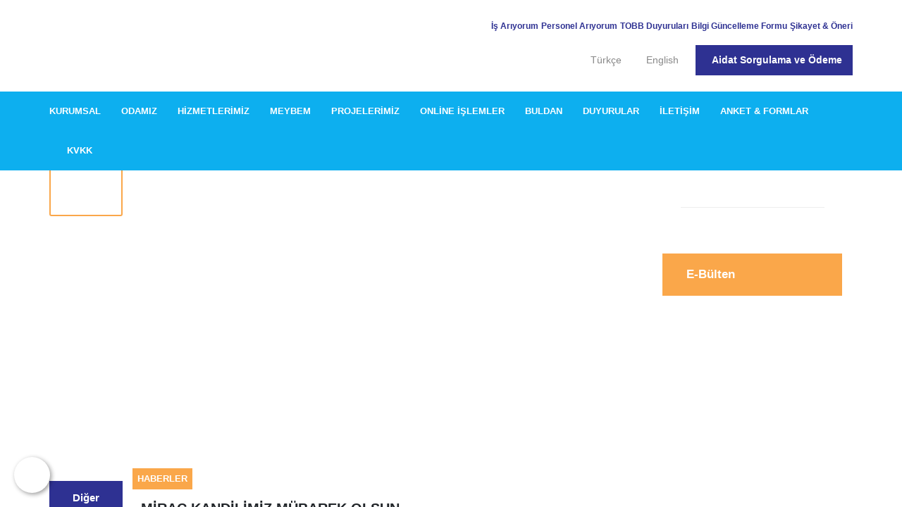

--- FILE ---
content_type: text/html; charset=UTF-8
request_url: https://www.buldanticaretodasi.org.tr/
body_size: 46956
content:
      
<!DOCTYPE html>
<html lang="tr" xml:lang="tr" xmlns="http://www.w3.org/1999/xhtml">
<head>
    <meta charset="utf-8">
    <meta http-equiv="x-ua-compatible" content="ie=edge">    
    <title>Buldan Ticaret Odası</title>
    <meta name="description" content="Buldan Ticaret Odası">
    <!--<meta name="keywords" content="Buldan Ticaret Odası">-->
    <meta name="viewport" content="width=device-width, initial-scale=1, shrink-to-fit=no">
    <meta name="robots" content="all,index,follow" />
    <meta name="googlebot" content="all,index,follow" />
    <meta name="msnbot" content="all,index,follow" />
    <meta name="Slurp" content="all,index,follow" />
    <meta name="Revisit-After" content="1 Days" />
    <meta name="Page-Type" content="Information" />
    <meta name="audience" lang="tr" content="all" />
    <!--<meta name="Language" content="Turkish" />-->
    <meta http-equiv="expires" content="Yes"/>
    <meta http-equiv="ImageToolbar" content="No"/>
    <meta http-equiv="Content-Type" content="text/html;charset=UTF-8" />
    <meta name="author" content="Haşem Web Tasarım" />
    <meta name="abstract"  content="Buldan Ticaret Odası" />
    <meta name="content-language" content="tr-TR" />    
    <link rel="alternate" href="http://www.buldanticaretodasi.org.tr/"  hreflang="tr" />
    <link rel="canonical" href="http://www.buldanticaretodasi.org.tr/"/>
    <!-- sosyalmedya taglari -->
    <meta property="fb:app_id" content="966242223397117" />
    <meta property="og:url" content="http://www.buldanticaretodasi.org.tr/" />
    <meta property="og:description" content="Buldan Ticaret Odası" />
    <meta property="og:image" content="https://www.buldanticaretodasi.org.tr/resimler/logo.png" />
    <meta property="og:type" content="website" />
    <meta property="og:site_name" content="Buldan Ticaret Odası" />
    <meta property="og:title" content="Buldan Ticaret Odası" />
    <meta property="og:image:width" content="765" />
    <meta property="og:image:height" content="375" />
    <meta name="twitter:card" content="summary" />
    <meta name="twitter:title" content="Buldan Ticaret Odası" />
    <meta name="twitter:description" content="Buldan Ticaret Odası" />
    <meta name="twitter:image" content="https://www.buldanticaretodasi.org.tr/resimler/logo.png" />    
    <link rel="icon" href="https://www.buldanticaretodasi.org.tr/resimler/favicon.ico">
    <!-- sosyalmedya taglari -->

    <link rel="stylesheet" type="text/css" href="https://www.buldanticaretodasi.org.tr/public/temalar/default/assets/bootstrap/css/bootstrap.min.css">
    <link rel="stylesheet" type="text/css" href="https://www.buldanticaretodasi.org.tr/public/temalar/default/assets/form/select/css/bootstrap-select.css"> 
    
    <link rel="stylesheet" type="text/css" href="https://www.buldanticaretodasi.org.tr/public/temalar/default/assets/fontawesome/css/fontawesome-all.min.css">
    <link rel="stylesheet" type="text/css" href="https://www.buldanticaretodasi.org.tr/public/temalar/default/assets/fancybox/css/jquery.fancybox.min.css" media="screen">

    <link rel="stylesheet" type="text/css" href="https://www.buldanticaretodasi.org.tr/public/temalar/default/site/css/genel.css">
    <link rel="stylesheet" type="text/css" href="https://www.buldanticaretodasi.org.tr/public/temalar/default/site/SFProDisplay/stylesheet.css">
    <link rel="stylesheet" type="text/css" href="https://www.buldanticaretodasi.org.tr/public/temalar/default/site/css/formlar.css">

    <script src="https://www.buldanticaretodasi.org.tr/public/temalar/default/site/js/jquery-1.12.4.min.js"></script>  

    <link href="https://fonts.googleapis.com/css?family=Titillium+Web:300,400,600,700,900&amp;display=swap" rel="stylesheet">

</head>
<body>


<!--
<div id="myModal" class="modal fade">
    <div class="modal-dialog">
        <div class="modal-content">
            <div class="modal-header">
                <button type="button" class="close" data-dismiss="modal">&times;</button>
            </div>
            <div class="modal-body text-center">
                <video id="modalVideo" style="width: 300px !important" controls muted>
                    <source src="https://www.buldanticaretodasi.org.tr/video.mp4" type="video/mp4">
                </video>
            </div>
        </div>
    </div>
</div>

<script>
    $(document).ready(function(){
        // Modal'ın daha önce gösterilip gösterilmediğini kontrol et
        var isModalShown = localStorage.getItem('modalShown');

        if (!isModalShown) {
            // Modal'ı göster
            $("#myModal").modal('show');

            $('#myModal').on('shown.bs.modal', function () {
                var video = $('#modalVideo')[0];
                video.play(); // Videoyu oynat

                // Kullanıcı videoya tıkladığında sesi aç
                $('#modalVideo').on('click', function() {
                    video.muted = false; // Sesi aç
                });
            });

            // Modal kapatıldığında video durur ve başa sarılır
            $('#myModal').on('hidden.bs.modal', function () {
                var video = $('#modalVideo')[0];
                video.pause();
                video.currentTime = 0; // Videoyu başa sar
            });

            // Modal'ın bir daha açılmaması için kaydet
            localStorage.setItem('modalShown', 'true');
        }
    });
</script>
---->

<!---Header Bölüm Başlangıç-->
<link href="https://www.buldanticaretodasi.org.tr/public/temalar/default/site/css/header.css" rel="stylesheet">

<div class="site-bosluk-hizala">

	<div id="bd-menu" class=""> 
		<div class="header-menu">

			<div class="top-header d-none">
				<div class="container">
					<div class="d-inline-block d-lg-flex text-white w-100">
						<div class="p-0 flex-grow-1 d-xl-flex d-none">
							<ul class="adres p-0 m-0 d-inline-block">
								<li><i class="icon-phone" aria-hidden="true"></i>0530 408 1626</li>
								<li class=""><i class="icon-mobile" aria-hidden="true"></i>+90 258 431 30 09</li>
								<li class="d-none d-sm-block"><i class="icon-mail-3" aria-hidden="true"></i>buldanto@tobb.org.tr</li>
							</ul>
						</div>
						<ul class="sosyal pr-3">
							                    <li><a href="https://www.facebook.com/buldanticaretodasi" target="_blank"><i class="icon-facebook"></i></a></li>
                                    <li><a href="https://api.whatsapp.com/send?phone=905336446791" target="_blank"><i class="icon-whatsapp"></i></a></li>
                            <li><a href="https://www.instagram.com/buldan_ticaret_odasi/" target="_blank"><i class="icon-instagram"></i></a></li>
                                                        
						</ul>
                        <ul class="uyelik">
                            <li><a href="#"><i class="icon-globe-4"></i> EN</a></li>
                            <li class="d-none"><a href="#"><i class="icon-login"></i> ÜYE GİRİŞİ</a></li>
                        </ul>
					</div>
				</div>
			</div>

            <nav class="navbar navbar-expand-lg navbar-light d-block p-0">
                <div class="navbar-brand-bg">
                	<div class="container">
                		<div class="d-xl-flex align-items-center">
                			<a class="navbar-brand" href="https://www.buldanticaretodasi.org.tr/anasayfa">
                				<img src="https://www.buldanticaretodasi.org.tr/resimler/logo.png" alt="Buldan Ticaret Odası" />
                				<img class="logolar" src="https://www.buldanticaretodasi.org.tr/public/temalar/default/site/images/logolar.png"/>
                			</a>
							
							<a href="https://www.tobbuyum.com.tr/" class="w-10 tobbuyumlogo" target="_blank">
								<img class="logolar w-100 pr-xl-4 pr-2" src="https://www.buldanticaretodasi.org.tr/public/temalar/default/site/images/logo1.png">
							</a>

                            <a href="https://meybem.org.tr/" class="w-10 tobbuyumlogo" target="_blank">
                                <img class="logolar w-100 pr-xl-2" src="https://www.buldanticaretodasi.org.tr/public/temalar/default/site/images/meybem-logo.png">
                            </a>


                			<div class="ml-auto">
                				<div class="d-xl-flex d-none">
                                    <ul class="h-leftmenu">


                                                                               <li><a target="_blank" href="https://www.buldanticaretodasi.org.tr/is-ariyorum"><i class="icon-right-open-mini"></i> İş Arıyorum</a></li>
                                    

                                                                               <li><a target="_blank" href="https://www.buldanticaretodasi.org.tr/personel-ariyorum"><i class="icon-right-open-mini"></i> Personel Arıyorum</a></li>



                                                                               <li><a target="_blank" href="https://www.tobb.org.tr/Sayfalar/Arsiv.php?lst=Haberler"><i class="icon-right-open-mini"></i> TOBB Duyuruları</a></li>
                                    
                                                                               <li><a href="https://www.buldanticaretodasi.org.tr/uye-bilgi-guncelleme-formu"><i class="icon-right-open-mini"></i> Bilgi Güncelleme Formu</a></li>
                                    
                                                                               <li><a href="https://www.buldanticaretodasi.org.tr/sikayet-oneri"><i class="icon-right-open-mini"></i> Şikayet & Öneri</a></li>
                                    
                                                                               <li class="d-none"><a href="https://www.buldanticaretodasi.org.tr/uye-girisi-1614177720.53906"><i class="icon-right-open-mini"></i> Üye Girişi</a></li>

                                   </ul>
                               </div>

                				<div class="d-flex align-items-center mt-3 mobil-ayar">
                					<div class="d-flex ml-xl-auto align-items-center">
                						<ul class="sosyal pr-0 d-xl-block d-none">
                							                    <li><a href="https://www.facebook.com/buldanticaretodasi" target="_blank"><i class="icon-facebook"></i></a></li>
                                    <li><a href="https://api.whatsapp.com/send?phone=905336446791" target="_blank"><i class="icon-whatsapp"></i></a></li>
                            <li><a href="https://www.instagram.com/buldan_ticaret_odasi/" target="_blank"><i class="icon-instagram"></i></a></li>
                                                        
                						</ul>
                						<ul class="dil pl-xl-4 pr-xl-4 px-2">
                                                       <li><a href="https://www.buldanticaretodasi.org.tr/anasayfa"><div class="icon"><img src="https://www.buldanticaretodasi.org.tr/public/images/bayraklar/yuvarlak/dil_tr.png"></div>
            <span>Türkçe</span></a></li> 
               <li><a href="https://www.buldanticaretodasi.org.tr/home"><div class="icon"><img src="https://www.buldanticaretodasi.org.tr/public/images/bayraklar/yuvarlak/dil_en.png"></div>
            <span>English</span></a></li> 
   
                                       </ul>
                						<form class="bulten d-none">
                							<div class="bulten-search d-flex"> 
                								<input autocomplete="off" type="text" itemprop="" name="arama" id="" placeholder="Ne Aramıştınız?" value="">
                								<button class="ara" type="submit" id=""><i class="icon-search-6"></i></button>
                							</div>
                						</form>
                						<a href="https://uye.tobb.org.tr/hizliaidatodeme.jsp" class="aidat-buton d-none d-md-block" target="_blank">
                                           <i class="icon-right-dir mr-2"></i>Aidat Sorgulama ve Ödeme
                                       </a>
                					</div>
                                    <button class="mobilmenu-ac nav-button d-xl-none" value="1" href="#" ><i class="icon-menu"></i></button> 
                                </div>

                			</div>

                		</div>
                    </div>
                </div>
                <div class="menu w-100 text-center text-xl-left">
                <div class="navbar-alt">
                    <div class="container">
                        <nav class="nav">
                            <button class="mobilmenu-kapat nav-button d-xl-none" value="1" href="#" ><i class="icon-cancel"></i></button> 
                            <ul>
                                 
                                       
                <li class=" active ">
                    <a href="https://www.buldanticaretodasi.org.tr/anasayfa"  >Anasayfa </a>
                                                        
                </li>
                    
                <li class="nav-submenu  ">
                    <a  class="cagri" >KURUMSAL </a>
                     
            <ul>
                                <li  ><a                                                             href="https://www.buldanticaretodasi.org.tr/kurumsal/hakkimizda"
                                                    >Hakkımızda</a>
                                            </li>
                                    <li  ><a                                                             href="https://www.buldanticaretodasi.org.tr/kurumsal/misyon-vizyon"
                                                    >Misyon & Vizyon</a>
                                            </li>
                                    <li  ><a                                                             href="https://www.buldanticaretodasi.org.tr/kurumsal/temel-degerler"
                                                    >Temel Değerler</a>
                                            </li>
                                    <li  ><a                                                             href="https://www.buldanticaretodasi.org.tr/kurumsal/buldan-ticaret-odasi-politikalari"
                                                    >Buldan Ticaret Odası Politikaları</a>
                                            </li>
                                    <li  ><a                                                             href="https://www.buldanticaretodasi.org.tr/kurumsal/uye-el-kitabi-82"
                                                    >Üye El Kitabı</a>
                                            </li>
                                    <li  ><a                                                             href="https://www.buldanticaretodasi.org.tr/kurumsal/yonetim-kurulu-oryantasyon-el-kitabi"
                                                    >Yön. K. Oryantasyon El Kitabı</a>
                                            </li>
                                    <li  ><a                                                             href="https://www.buldanticaretodasi.org.tr/kurumsal/bto-personel-el-kitabi"
                                                    >BTO Personel El Kitabı</a>
                                            </li>
                                    <li  ><a                                                             href="https://www.buldanticaretodasi.org.tr/kurumsal/ic-yonerge"
                                                    >İç Yönerge</a>
                                            </li>
                                    <li  ><a                                                             href="https://www.buldanticaretodasi.org.tr/kurumsal/kalite-el-kitabi"
                                                    >Kalite El Kitabı</a>
                                            </li>
                                    <li  ><a                                                             href="https://www.buldanticaretodasi.org.tr/kurumsal/raporlar"
                                                    >Raporlar</a>
                                            </li>
                                    <li  ><a                                                             href="https://www.buldanticaretodasi.org.tr/kurumsal/firmalarin-ihracat-yaptigi-ulkeler"
                                                    >Firmaların İhracat Yaptığı Ülkeler</a>
                                            </li>
                                    <li  ><a                                                             href="https://www.buldanticaretodasi.org.tr/kurumsal/uye-olmanin-yararlari"
                                                    >Üye Olmanın Yararları</a>
                                            </li>
                                </ul>
                                                
                </li>
                    
                <li class="nav-submenu  ">
                    <a  class="cagri" >ODAMIZ </a>
                     
            <ul>
                                <li  ><a                                                             href="https://www.buldanticaretodasi.org.tr/odamiz/yonetim-kurulu-uyeleri"
                                                    >Yönetim Kurulu Üyeleri</a>
                                            </li>
                                    <li  ><a                                                             href="https://www.buldanticaretodasi.org.tr/odamiz/meclis-uyelerimiz"
                                                    >Meclis Üyelerimiz</a>
                                            </li>
                                    <li  ><a                                                             href="https://www.buldanticaretodasi.org.tr/odamiz/tobb-delegelerimiz"
                                                    >TOBB Delegelerimiz</a>
                                            </li>
                                    <li  ><a                                                             href="https://www.buldanticaretodasi.org.tr/odamiz/meslek-komiteleri"
                                                    >Meslek Komiteleri</a>
                                            </li>
                                    <li  ><a                                                             href="https://www.buldanticaretodasi.org.tr/odamiz/oda-personelimiz"
                                                    >Oda Personelimiz</a>
                                            </li>
                                    <li  ><a                                                             href="https://www.buldanticaretodasi.org.tr/odamiz/oda-uyelerimiz"
                                                    >Oda Üyelerimiz</a>
                                            </li>
                                    <li  ><a                                                             href="https://www.buldanticaretodasi.org.tr/odamiz/organizasyon-semasi"
                                                    >Organizasyon Şeması</a>
                                            </li>
                                </ul>
                                                
                </li>
                    
                <li class="nav-submenu  ">
                    <a  class="cagri" >HİZMETLERİMİZ </a>
                     
            <ul>
                                <li  ><a                                                             href="https://www.buldanticaretodasi.org.tr/hizmetlerimiz/kapasite-raporlari"
                                                    >Kapasite Raporları</a>
                                            </li>
                                    <li  ><a                                                             href="https://www.buldanticaretodasi.org.tr/hizmetlerimiz/is-makineleri"
                                                    >İş Makineleri</a>
                                            </li>
                                    <li  ><a                                                             href="https://www.buldanticaretodasi.org.tr/hizmetlerimiz/a-tr-dolasim-belgeleri"
                                                    >A. TR Dolaşım Belgeleri</a>
                                            </li>
                                    <li  ><a                                                             href="https://www.buldanticaretodasi.org.tr/hizmetlerimiz/k-yetki-belgesi"
                                                    >K Yetki Belgeleri</a>
                                            </li>
                                    <li  ><a                                                             href="https://www.buldanticaretodasi.org.tr/hizmetlerimiz/hizmet-standartlari"
                                                    >Hizmet Standartları</a>
                                            </li>
                                </ul>
                                                
                </li>
                    
                <li class="  ">
                    <a href="https://www.buldanticaretodasi.org.tr/meybem"  >MEYBEM </a>
                                                        
                </li>
                    
                <li class="nav-submenu  ">
                    <a  class="cagri" >PROJELERİMİZ </a>
                     
            <ul>
                                <li  ><a                                                             href="https://www.buldanticaretodasi.org.tr/projelerimiz/markalasma-altyapi-calismalari"
                                                    >Markalaşma Altyapı Çalışmaları</a>
                                            </li>
                                    <li  ><a                                                             href="https://www.buldanticaretodasi.org.tr/projelerimiz/buldan-tekstil-envanter-arastirmasi"
                                                    >Buldan Tekstil Envanter Araştırması</a>
                                            </li>
                                </ul>
                                                
                </li>
                    
                <li class="nav-submenu  ">
                    <a  class="cagri" >Online İşlemler </a>
                     
            <ul>
                                <li  ><a                                                             href="https://www.buldanticaretodasi.org.tr/online-islemler/tescil-kayit"
                                                    >TESCİL KAYIT</a>
                                            </li>
                                    <li  ><a  target="_blank"                                                            href="https://uye.tobb.org.tr/organizasyon/firma-index.jsp"
                                                    >ÜYE GİRİŞİ</a>
                                            </li>
                                    <li  ><a  target="_blank"                                                            href="https://uye.tobb.org.tr/organizasyon/firma-index.jsp"
                                                    >E-İMZALI BELGE</a>
                                            </li>
                                    <li  ><a  target="_blank"                                                            href="https://uye.tobb.org.tr/organizasyon/firma-index.jsp"
                                                    >AİDAT SORGULAMA</a>
                                            </li>
                                    <li  ><a  target="_blank"                                                            href="https://uye.tobb.org.tr/hizliaidatodeme.jsp"
                                                    >HIZLI AİDAT ÖDEME</a>
                                            </li>
                                    <li  ><a  target="_blank"                                                            href="https://www.ticaretsicilgazetesi.gov.tr/view/hizlierisim/unvansorgulama.php"
                                                    >ÜNVAN SORGULAMA</a>
                                            </li>
                                    <li  ><a  target="_blank"                                                            href="https://www.ticaretsicil.gov.tr/"
                                                    >TİCARET SİCİL GAZETESİ</a>
                                            </li>
                                </ul>
                                                
                </li>
                    
                <li class="nav-submenu  ">
                    <a  class="cagri" >BULDAN </a>
                     
            <ul>
                                <li  ><a                                                             href="https://www.buldanticaretodasi.org.tr/buldan/iletisim-ulasim"
                                                    >İletişim / Ulaşım</a>
                                            </li>
                                    <li  ><a                                                             href="https://www.buldanticaretodasi.org.tr/buldan/kultur-turizm"
                                                    >Kültür / Turizm</a>
                                            </li>
                                    <li  ><a                                                             href="https://www.buldanticaretodasi.org.tr/buldan/ilcemizin-tarihcesi"
                                                    >İlçemizin Tarihçesi</a>
                                            </li>
                                    <li  ><a                                                             href="https://www.buldanticaretodasi.org.tr/buldan/buldan-bezi"
                                                    >Buldan Bezi</a>
                                            </li>
                                    <li  ><a                                                             href="https://www.buldanticaretodasi.org.tr/buldan/buldan-evleri"
                                                    >Buldan Evleri</a>
                                            </li>
                                    <li  ><a                                                             href="https://www.buldanticaretodasi.org.tr/buldan/cografya"
                                                    >Coğrafya</a>
                                            </li>
                                    <li  ><a                                                             href="https://www.buldanticaretodasi.org.tr/buldan/yoresel-yemeklerimiz"
                                                    >Yöresel Yemeklerimiz</a>
                                            </li>
                                </ul>
                                                
                </li>
                    
                <li class="  ">
                    <a href="https://www.buldanticaretodasi.org.tr/duyurular-54"  >DUYURULAR </a>
                                                        
                </li>
                    
                <li class="  ">
                    <a href="https://www.buldanticaretodasi.org.tr/iletisim"  >İLETİŞİM </a>
                                                        
                </li>
                    
                <li class="nav-submenu  ">
                    <a  class="cagri" >Anket & Formlar </a>
                     
            <ul>
                                <li  ><a                                                             href="https://www.buldanticaretodasi.org.tr/anket-formlar/bilgi-edinme-basvuru"
                                                    >Bilgi Edinme & Başvuru</a>
                                            </li>
                                    <li  ><a                                                             href="https://www.buldanticaretodasi.org.tr/anket-formlar/sikayet-oneri"
                                                    >Şikayet & Öneri</a>
                                            </li>
                                    <li  ><a                                                             href="https://www.buldanticaretodasi.org.tr/anket-formlar/uye-bilgi-guncelleme-formu"
                                                    >Bilgi Güncelleme Formu</a>
                                            </li>
                                    <li  ><a                                                             href="https://www.buldanticaretodasi.org.tr/anket-formlar/egitim-talep-formu"
                                                    >Eğitim Talep Formu</a>
                                            </li>
                                    <li  ><a                                                             href="https://www.buldanticaretodasi.org.tr/anket-formlar/uye-memnuniyet-anketi"
                                                    >Üye Memnuniyet Anketi</a>
                                            </li>
                                    <li  ><a                                                             href="https://www.buldanticaretodasi.org.tr/anket-formlar/uye-beklenti-anketi"
                                                    >Üye Beklenti Anketi</a>
                                            </li>
                                </ul>
                                                
                </li>
                    
                <li class="  ">
                    <a href="https://www.buldanticaretodasi.org.tr/kvkk"  >KVKK </a>
                                                        
                </li>
             
                            </ul>
                        </nav>
                    </div>
                </div>
                </div>
            </nav>

		</div>
	</div>

<script type="text/javascript">$(window).scroll(function(){$(".header-menu").offset().top>50?$("#bd-menu").addClass("bd-menu"):$("#bd-menu").removeClass("bd-menu")});</script>

<script src="https://www.buldanticaretodasi.org.tr/public/temalar/default/site/js/nav.jquery.min.js"></script>
<script>
    $('.nav').nav();
</script>

<a href="https://api.whatsapp.com/send?phone=905336446791" target="_blank" class="WhatsApp"></a>

                    
<link href="https://www.buldanticaretodasi.org.tr/public/temalar/default/site/css/anasayfa_haber.css" rel="stylesheet">
<link rel="stylesheet" href="https://www.buldanticaretodasi.org.tr/public/temalar/default/assets/swiper/css/swiper.min.css">

<script type="text/javascript">

function ileriresim() {

var a=parseInt($("#ileriolan").val());
var olan=parseInt($("#toplamolan").val());
a=a+1;
if (a>olan) { a=0; }
$("#ileriolan").val(a);
rdegis(a,0);
}

function geriresim() {

var a=parseInt($("#ileriolan").val());
var olan=parseInt($("#toplamolan").val());
a=a-1;
if (a<0) { a=olan; }
//if (a>olan) { a=0; }
$("#ileriolan").val(a);
rdegis(a,0);
}
</script>

<input type="hidden" id="toplamolan" value="5">
<input type="hidden" id="ileriolan" value="0">

<div class="anasayfa_haber">
	<div class="anasayfa_ic" style="background: url('https://www.buldanticaretodasi.org.tr/public/temalar/default/site/images/banner/banner1.jpg');"> 
		<div class="container">
			<div class="row">
				<div class="col d-none d-xl-flex flex-wrap">
					<div class="col-md-9">
						<div class="row">
							<div class="ilan_detay_resim">        
								<div class="d-xl-flex">

									<div class="swiper-container ilan_detay_resimx_slider">
																																								<li class="swiper_slide">                                                
											<div class="resim active brm" id="rd0" onclick="rdegis(0,0);">
												<div class="resim31">
													<img src="https://www.buldanticaretodasi.org.tr/thumb/resimler/manset/mirac-kandili-png1768462508.54022.png/w800/h550/zc1" id="rr0" title="MİRAÇ KANDİLİMİZ MÜBAREK OLSUN..." alt="https://www.buldanticaretodasi.org.tr/2026">
												</div>
											</div>
										</li>
																				<li class="swiper_slide">                                                
											<div class="resim  brm" id="rd1" onclick="rdegis(1,0);">
												<div class="resim31">
													<img src="https://www.buldanticaretodasi.org.tr/thumb/resimler/manset/askiya-almaa-png1768300156.89355.png/w800/h550/zc1" id="rr1" title="DEĞERLİ ÜYELERİMİZİN DİKKATİNE!!!" alt="https://www.buldanticaretodasi.org.tr/degerli-uyelerimizin-dikkatine">
												</div>
											</div>
										</li>
																				<li class="swiper_slide">                                                
											<div class="resim  brm" id="rd2" onclick="rdegis(2,0);">
												<div class="resim31">
													<img src="https://www.buldanticaretodasi.org.tr/thumb/resimler/manset/123123-jpeg1768308757.70683jpeg/w800/h550/zc1" id="rr2" title="BAŞKAN ÖZBAY' DAN ODAMIZI ZİYARET" alt="https://www.buldanticaretodasi.org.tr/baskan-ozbay-dan-odamizi-ziyaret">
												</div>
											</div>
										</li>
																				<li class="swiper_slide">                                                
											<div class="resim  brm" id="rd3" onclick="rdegis(3,0);">
												<div class="resim31">
													<img src="https://www.buldanticaretodasi.org.tr/thumb/resimler/manset/anaokulu-jfif1767954058.70025jfif/w800/h550/zc1" id="rr3" title="KAMUOYUNA SAYGIYLA DUYURULUR..." alt="https://www.buldanticaretodasi.org.tr/kamuoyuna-saygiyla-duyurulur">
												</div>
											</div>
										</li>
																				<li class="swiper_slide">                                                
											<div class="resim  brm" id="rd4" onclick="rdegis(4,0);">
												<div class="resim31">
													<img src="https://www.buldanticaretodasi.org.tr/thumb/resimler/manset/2026-son-png1767169231.13947.png/w800/h550/zc1" id="rr4" title="YENİ YILINIZ KUTLU OLSUN." alt="https://www.buldanticaretodasi.org.tr/2026">
												</div>
											</div>
										</li>
																				<li class="swiper_slide">                                                
											<div class="resim  brm" id="rd5" onclick="rdegis(5,0);">
												<div class="resim31">
													<img src="https://www.buldanticaretodasi.org.tr/thumb/resimler/manset/regaibbbbb-jpg1766645114.41377.jpg/w800/h550/zc1" id="rr5" title="KANDİLİMİZ MÜBAREK OLSUN" alt="https://www.buldanticaretodasi.org.tr/kandilimiz-mubarek-olsun">
												</div>
											</div>
										</li>
																				<li class="swiper_slide">                                                
											<a href="haberler" class="tum-haberler"><i class="icon-newspaper-2"></i>Diğer Haberler</a>
										</li>
									</div>

									<div class="ilan_detay_resim_img">
										<div class="oklar">
											<a onclick="geriresim();" class="left_ok"><i class="licon-chevron-left"></i></a>
											<a onclick="ileriresim();" class="right_ok"><i class="licon-chevron-right"></i></a>
										</div> 
																														<a href="https://www.buldanticaretodasi.org.tr/2026" id="blink">
										<img class="mySlides" id="bresim" src="https://www.buldanticaretodasi.org.tr/thumb/resimler/manset/mirac-kandili-png1768462508.54022.png/w800/h550/zc1" style="">
										</a>
										<div class="aciklama">
											<span>Haberler</span>
											<h4 id="btitle">MİRAÇ KANDİLİMİZ MÜBAREK OLSUN...</h4>
										</div>
									</div>

								</div>
							</div>
						</div>
					</div>

					<div class="col-md-3">
						<div class="ataturk">
							<div class="resim"><a href="http://www.meb.gov.tr/belirligunler/ataturk/ata.html" target="_blank"><img src="https://www.buldanticaretodasi.org.tr/public/temalar/default/site/images/ataturk.png"/></a></div>
							<div class="logolar"><a target="_blank" href="https://www.buldanticaretodasi.org.tr/public/temalar/default/site/amblem-kullanimi.pdf"><img src="https://www.buldanticaretodasi.org.tr/public/temalar/default/site/images/tescilli_isareti.png"/></a></div>
							<h3 class="d-none">" dokumanın başkenti "</h3>
														<a class="button" href="https://www.buldanticaretodasi.org.tr/bulten">
								<i class="icon-newspaper-2"></i> <span>E-Bülten</span>
								<div class="ok ml-auto"><i class="icon-right-open-mini"></i></div>
							</a>
						</div>
					</div>

				</div>
			</div>

			
			<div class="swiper-container as_haberler_slider d-block d-xl-none">
				<div class="swiper-wrapper">
																				<div class="swiper-slide">
						<a href="https://www.buldanticaretodasi.org.tr/buldan-icin-elele">
							<div class="swiper-images">
								<img class="img-thumbnail" src="https://www.buldanticaretodasi.org.tr/thumb/resimler/manset/1358179846.jpg/w800/h400/zc1" alt="">
							</div>
							<div class="swiper-text">
								<div class="swiper-baslik1">Buldan İçin Elele</div>
							</div>
						</a>
					</div>
										<div class="swiper-slide">
						<a href="https://www.buldanticaretodasi.org.tr/nace-uygulamasi">
							<div class="swiper-images">
								<img class="img-thumbnail" src="https://www.buldanticaretodasi.org.tr/thumb/resimler/manset/1358928703.jpg/w800/h400/zc1" alt="">
							</div>
							<div class="swiper-text">
								<div class="swiper-baslik1">Nace Uygulaması</div>
							</div>
						</a>
					</div>
										<div class="swiper-slide">
						<a href="https://www.buldanticaretodasi.org.tr/ilerleme-raporu-nda-turkiye-ekonomisi">
							<div class="swiper-images">
								<img class="img-thumbnail" src="https://www.buldanticaretodasi.org.tr/thumb/resimler/manset/1358929241.jpg/w800/h400/zc1" alt="">
							</div>
							<div class="swiper-text">
								<div class="swiper-baslik1">İlerleme Raporu’nda, Türkiye ekonomisi</div>
							</div>
						</a>
					</div>
										<div class="swiper-slide">
						<a href="https://www.buldanticaretodasi.org.tr/moda-tasarim-yarismasi">
							<div class="swiper-images">
								<img class="img-thumbnail" src="https://www.buldanticaretodasi.org.tr/thumb/resimler/manset/1364797193.JPG/w800/h400/zc1" alt="">
							</div>
							<div class="swiper-text">
								<div class="swiper-baslik1">Moda Tasarım Yarışması</div>
							</div>
						</a>
					</div>
										<div class="swiper-slide">
						<a href="https://www.buldanticaretodasi.org.tr/mersis-projesi">
							<div class="swiper-images">
								<img class="img-thumbnail" src="https://www.buldanticaretodasi.org.tr/thumb/resimler/manset/1364796903.JPG/w800/h400/zc1" alt="">
							</div>
							<div class="swiper-text">
								<div class="swiper-baslik1">Mersis Projesi</div>
							</div>
						</a>
					</div>
										<div class="swiper-slide">
						<a href="https://www.buldanticaretodasi.org.tr/nefesleri-kesen-buldan-bezi-defilesi">
							<div class="swiper-images">
								<img class="img-thumbnail" src="https://www.buldanticaretodasi.org.tr/thumb/resimler/manset/1373444292.jpg/w800/h400/zc1" alt="">
							</div>
							<div class="swiper-text">
								<div class="swiper-baslik1">Nefesleri Kesen Buldan Bezi Defilesi</div>
							</div>
						</a>
					</div>
										<div class="swiper-slide">
						<a href="https://www.buldanticaretodasi.org.tr/8-ticaret-odasi-ve-sanayi-surasi">
							<div class="swiper-images">
								<img class="img-thumbnail" src="https://www.buldanticaretodasi.org.tr/thumb/resimler/manset/1429529379.jpg/w800/h400/zc1" alt="">
							</div>
							<div class="swiper-text">
								<div class="swiper-baslik1">8.TİCARET ODASI VE SANAYİ ŞURASI</div>
							</div>
						</a>
					</div>
									</div>
				<div class="swiper-pagination-bg d-block d-xl-none">
					<div style="display: block;" class="swiper-pagination4"></div>
					<div style="display: none;" class="swiper-button-next-hizmetlerslider swiper-button-next"></div>
					<div style="display: none;" class="swiper-button-prev-hizmetlerslider swiper-button-prev"></div>
				</div>

					<div class="col-md-3">
						<div class="ataturk">
							<div class="resim"><a href="http://www.meb.gov.tr/belirligunler/ataturk/ata.html" target="_blank"><img src="https://www.buldanticaretodasi.org.tr/public/temalar/default/site/images/ataturk.png"/></a></div>
							<div class="logolar"><a target="_blank" href="https://www.buldanticaretodasi.org.tr/public/temalar/default/site/amblem-kullanimi.pdf"><img src="https://www.buldanticaretodasi.org.tr/public/temalar/default/site/images/tescilli_isareti.png"/></a></div>
							<h3 class="d-none">" dokumanın başkenti "</h3>
														<a class="button" href="https://www.buldanticaretodasi.org.tr/bulten">
								<i class="icon-newspaper-2"></i> <span>E-Bülten</span>
								<div class="ok ml-auto"><i class="icon-right-open-mini"></i></div>
							</a>
						</div>
					</div>

					
			</div>

		</div>
	</div>
</div>


<script src="https://www.buldanticaretodasi.org.tr/public/temalar/default/assets/swiper/js/swiper.min.js"></script>

<script type="text/javascript">
function rdegis(sayi,urunid) {
$(".resim").removeClass("active");
$("#rd"+sayi).addClass("active");
$("#ileriolan").val(sayi);
document.getElementById("bresim").src=document.getElementById("rr"+sayi).src;
document.getElementById("blink").href=document.getElementById("rr"+sayi).alt;
document.getElementById("btitle").innerHTML=document.getElementById("rr"+sayi).title;
if (urunid!='') { $("#uudd").val(urunid);
$.post("ajax.php?durum=detaybaslik",{urunid:urunid},function(data) {
//alert(data);
var s=data.split('***');
$("#urunbaslikid").html(s[0]);
$("#aciklama").html('<h1>'+s[0]+'</h1>'+s[1]);
})
}
}
</script>


<script>
	var swiper1_as_haberler_slider = new Swiper('.as_haberler_slider', {
		pagination: '.swiper-pagination4',
		nextButton: '.swiper-button-next2',
		prevButton: '.swiper-button-prev2',
		slidesPerView:7,
		paginationClickable: true,
		spaceBetween:0,
		autoplay:4000,
		freeMode: true,
		breakpoints:{ 
			600 : { slidesPerView:1, spaceBetween: 10 }, 
			800 : { slidesPerView: 2, spaceBetween: 20 }, 
			1024 : { slidesPerView: 3, spaceBetween: 30 } 
		}
	});
</script>



            
<link href="https://www.buldanticaretodasi.org.tr/public/temalar/default/site/css/hizmetler-icon2.css" rel="stylesheet">

<div class="hizmetler-icon2" data-aos="zoom-out-up">
    <div class="container">
        <div class="sektorelikonlar">

            
                                                	            	            		            		                                    <div class="di">
                <a href="http://uygulama.tobb.net/UyeBilgiSorgulama/welcome.do?chc=MTAyNg==QlVMREFOIFTdQ0FSRVQgT0RBU0k=" target="_blank">
                    <div class="tcell">
                        <div class="d-block mx-auto">
                            <i class="icon-search-7"></i>
                            <p>Üye Sorgulama</p>
                        </div>
                    </div>
                </a>
            </div>
                                                	            	            		            		                                    <div class="di">
                <a href="https://uye.tobb.org.tr/hizliaidatodeme.jsp" target="_blank">
                    <div class="tcell">
                        <div class="d-block mx-auto">
                            <i class="icon-user-7"></i>
                            <p>Aidat Sorgulama ve Ödeme</p>
                        </div>
                    </div>
                </a>
            </div>
                                                	            	            		            		                                    <div class="di">
                <a href="https://www.buldanticaretodasi.org.tr/kurumsal/uye-el-kitabi-82" target="_self">
                    <div class="tcell">
                        <div class="d-block mx-auto">
                            <i class="licon-bookmark"></i>
                            <p>Üye El Kitabı</p>
                        </div>
                    </div>
                </a>
            </div>
                                                	            	            		            		                                    <div class="di">
                <a href="https://www.buldanticaretodasi.org.tr/yayinlarimiz-77/orta-anadolu-buldan-tanitim" target="_self">
                    <div class="tcell">
                        <div class="d-block mx-auto">
                            <i class="icon-doc-7"></i>
                            <p>Yayınlarımız</p>
                        </div>
                    </div>
                </a>
            </div>
                                                            	                        <div class="di">
                <a href="onemli-linkler" target="_self">
                    <div class="tcell">
                        <div class="d-block mx-auto">
                            <i class="icon-attach-6"></i>
                            <p>Önemli Linkler</p>
                        </div>
                    </div>
                </a>
            </div>
                                                	            	            		            		                                    <div class="di">
                <a href="https://www.tobb.org.tr/HukukMusavirligi/Sayfalar/Mevzuat.php" target="_blank">
                    <div class="tcell">
                        <div class="d-block mx-auto">
                            <i class="icon-thumbs-up-5"></i>
                            <p>Mevzuat</p>
                        </div>
                    </div>
                </a>
            </div>
                                                	            	            		            		                                    <div class="di">
                <a href="https://www.tobb.org.tr/FuarlarMudurlugu/Sayfalar/AnaSayfa.php" target="_blank">
                    <div class="tcell">
                        <div class="d-block mx-auto">
                            <i class="icon-star-7"></i>
                            <p>Fuarlar</p>
                        </div>
                    </div>
                </a>
            </div>
                                                	            	            		            		                                    <div class="di">
                <a href="https://www.buldanticaretodasi.org.tr/kurumsal/raporlar" target="_self">
                    <div class="tcell">
                        <div class="d-block mx-auto">
                            <i class="licon-register"></i>
                            <p>Rapor Araştırma</p>
                        </div>
                    </div>
                </a>
            </div>
            
        </div>
        <div class="butonlar d-flex align-items-center justify-content-center mt-xl-0 mt-4">
	        <div class="row flex-wrap d-flex">
		        <div class="kutucuk justify-content-center d-flex text-center align-items-center" style="background:#5cb85c;
		        border: 1px solid #4cae4c;">
		        			        	<a class="text-white" href="https://www.buldanticaretodasi.org.tr/bilgi-edinme-basvuru"><div class="baslik"><i class="icon-right-open"></i> Bilgi Edinme & Başvuru</div></a>
		        </div>
		        <div class="kutucuk justify-content-center d-flex text-center align-items-center" style="background: #f0ad4e;
		        border: 1px solid #eea236;">
		        			        	<a class="text-white" href="https://www.buldanticaretodasi.org.tr/sikayet-oneri"><div class="baslik"><i class="icon-right-open"></i> Şikayet & Öneri</div></a>
		        </div>
		        <div class="kutucuk justify-content-center d-flex text-center align-items-center" style="background:#337ab7;
		        border: 1px solid #2e6da4;">
		        			        	<a class="text-white" href="https://www.buldanticaretodasi.org.tr/uye-bilgi-guncelleme-formu"><div class="baslik"><i class="icon-right-open"></i> Bilgi Güncelleme Formu</div></a>
		        </div>
		        <div class="kutucuk justify-content-center d-flex text-center align-items-center" style="background:#d9534f;
		        border: 1px solid #d43f3a;">
		        			        	<a class="text-white" href="https://www.buldanticaretodasi.org.tr/egitim-talep-formu"><div class="baslik"><i class="icon-right-open"></i> Eğitim Talep Formu</div></a>
		        </div>
		        <div class="kutucuk justify-content-center d-flex text-center align-items-center" style="background:#232a3a;border: 1px solid #11141A;">
		        			        	<a class="text-white" href="https://www.buldanticaretodasi.org.tr/uye-memnuniyet-anketi"><div class="baslik"><i class="icon-right-open"></i> Üye Memnuniyet Anketi</div></a>
		        </div>
		        <div class="kutucuk justify-content-center d-flex text-center align-items-center" style="background:#DB5429;border: 1px solid #D1461A;">
		        			        	<a class="text-white" href="https://www.buldanticaretodasi.org.tr/uye-beklenti-anketi"><div class="baslik"><i class="icon-right-open"></i> Üye Beklenti Anketi</div></a>
		        </div>
	        </div>
        </div>
    </div>
</div>

            
<link href="https://www.buldanticaretodasi.org.tr/public/temalar/default/site/css/hizmetler-gecis.css" rel="stylesheet">


<div class="hizmetler-gecis">
	<div class="container">

		<div class="baslik d-none">
			<div class="baslik1" data-aos="fade-right">Mevzuat</div>
			<div class="baslik2" data-aos="fade-left"></div>
		</div>

		<div class="row justify-content-center" data-aos="zoom-in">
									                                                			<div class="col-xl-3 col-6">
				<div class="hizmetler-gecis-liste">
					<a href="https://www.buldanticaretodasi.org.tr/tobb-hizmetleri"></a>
					<div class="icon"><i class="icon-edit"></i></div>
					<span>TOBB  Hizmetleri</span>
				</div>
			</div>
						                        	            	            		            		                        			<div class="col-xl-3 col-6">
				<div class="hizmetler-gecis-liste">
					<a target="_blank" href="https://www.tobb.org.tr/Sayfalar/Arsiv.php?lst=Haberler"></a>
					<div class="icon"><i class="icon-volume-high"></i></div>
					<span>TOBB Duyuruları</span>
				</div>
			</div>
						                        	            	            		            		                        			<div class="col-xl-3 col-6">
				<div class="hizmetler-gecis-liste">
					<a target="_blank" href="https://kolaydestek.gov.tr/"></a>
					<div class="icon"><i class="kolaydestek"></i></div>
					<span>Kolay Destek</span>
				</div>
			</div>
						                        	            	            		            		                        			<div class="col-xl-3 col-6">
				<div class="hizmetler-gecis-liste">
					<a href="https://www.buldanticaretodasi.org.tr/basinda-biz/yazili-basin"></a>
					<div class="icon"><i class="icon-newspaper"></i></div>
					<span>Basında Biz</span>
				</div>
			</div>
						                        	            	            		            		                        			<div class="col-xl-3 col-6">
				<div class="hizmetler-gecis-liste">
					<a href="https://www.buldanticaretodasi.org.tr/kurumsal/raporlar"></a>
					<div class="icon"><i class="icon-calendar-8"></i></div>
					<span>Faaliyet Raporları</span>
				</div>
			</div>
						                        	            	            		            		                        			<div class="col-xl-3 col-6">
				<div class="hizmetler-gecis-liste">
					<a href="https://www.buldanticaretodasi.org.tr/egitimler-faaliyetler-organizasyonlar-118/egitimci-hakan-akin-dis-tic-egitim-ve-paz-arastirmasi"></a>
					<div class="icon"><i class="icon-graduation-cap"></i></div>
					<span>Eğitimler - Faaliyetler - Organizasyonlar</span>
				</div>
			</div>
						                        	            	            		            		                        			<div class="col-xl-3 col-6">
				<div class="hizmetler-gecis-liste">
					<a href="https://www.buldanticaretodasi.org.tr/istatistik-ve-ekonomik-arastirmalar-136/b-t-o-istatistik-ve-ekonomik-arastirmalari"></a>
					<div class="icon"><i class="icon-chart-bar"></i></div>
					<span>İstatistik ve Ekonomik Araştırmalar</span>
				</div>
			</div>
						                        	            	            		            		                        			<div class="col-xl-3 col-6">
				<div class="hizmetler-gecis-liste">
					<a href="https://www.buldanticaretodasi.org.tr/dis-ticaret-bilgileri-ve-raporlari-1568703182.05509/dis-ticaret-mevzuati"></a>
					<div class="icon"><i class="icon-globe-3"></i></div>
					<span>Dış Ticaret Bilgileri ve Raporları</span>
				</div>
			</div>
						                        	            	            		            		                        			<div class="col-xl-3 col-6">
				<div class="hizmetler-gecis-liste">
					<a target="_blank" href="https://tobb.org.tr/IkiliOdalar/Sayfalar/AnaSayfa.php"></a>
					<div class="icon"><i class="licon-home6"></i></div>
					<span>TOBB İkili Oda Platformu</span>
				</div>
			</div>
						                                                			<div class="col-xl-3 col-6">
				<div class="hizmetler-gecis-liste">
					<a href="https://www.buldanticaretodasi.org.tr/mali-tablolar"></a>
					<div class="icon"><i class="licon-register"></i></div>
					<span>Mali Tablolar</span>
				</div>
			</div>
						                        	            	            		            		                        			<div class="col-xl-3 col-6">
				<div class="hizmetler-gecis-liste">
					<a target="_blank" href="https://www.buldanticaretodasi.org.tr/hizmetlerimiz/hizmet-standartlari"></a>
					<div class="icon"><i class="icon-pencil"></i></div>
					<span>Hizmet Standartları</span>
				</div>
			</div>
					</div>

	</div>
</div>



            
<link href="https://www.buldanticaretodasi.org.tr/public/temalar/default/site/css/anasayfa_duyuru.css" rel="stylesheet">
<link rel="stylesheet" href="https://www.buldanticaretodasi.org.tr/public/temalar/default/site/css/simple-calendar.css">
<link rel="stylesheet" href="https://www.buldanticaretodasi.org.tr/public/temalar/default/site/css/demo.css">
<script src="https://unpkg.com/popper.js@1/dist/umd/popper.min.js"></script>
<script src="https://unpkg.com/tippy.js@4"></script>

<div class="anasayfa_duyuru">
    <div class="container">
        <div class="d-flex flex-wrap">
            <div class="col-xl-4">
                <div class="row">
                    <div class="ic">
                        <div class="duyuru">
                                                        <h2>Duyurular</h2>

                                                                                    <li>
                                <a href="https://www.buldanticaretodasi.org.tr/elektrik-kesintisi-ile-ilgili-sigorta-sozlesmelerine-iliskin-duyuru-2015-19-643">
                                    <div class="resim"><img src="https://www.buldanticaretodasi.org.tr/thumb/resimler/resimyok.jpg/w350/h250/zc1"></div>
                                    <div class="aciklama">
                                        <h4>Elektrik Kesintisi İle İlgili Sigorta Sözleşmelerine İlişkin Duyuru (2015/19)</h4>
                                        <small><i class="icon-folder-open mr-1"></i>Duyurular</small>
                                        <small class="ml-2 d-none"><i class="icon-calendar mr-1"></i>22.12.2019</small>
                                    </div>
                                </a>
                            </li>
                                                        <li>
                                <a href="https://www.buldanticaretodasi.org.tr/sube-acarak-teskilatlanan-sigorta-acenteleri-basvurularina-iliskin-usul-ve-esaslar-642">
                                    <div class="resim"><img src="https://www.buldanticaretodasi.org.tr/thumb/resimler/resimyok.jpg/w350/h250/zc1"></div>
                                    <div class="aciklama">
                                        <h4>Şube Açarak Teşkilatlanan Sigorta Acenteleri Başvurularına İlişkin Usul ve Esaslar</h4>
                                        <small><i class="icon-folder-open mr-1"></i>Duyurular</small>
                                        <small class="ml-2 d-none"><i class="icon-calendar mr-1"></i>22.12.2019</small>
                                    </div>
                                </a>
                            </li>
                                                        <li>
                                <a href="https://www.buldanticaretodasi.org.tr/sanayi-sicil-belgesine-sahip-firmalara-yillik-isletme-cetveli-duyurusu-641">
                                    <div class="resim"><img src="https://www.buldanticaretodasi.org.tr/thumb/resimler/resimyok.jpg/w350/h250/zc1"></div>
                                    <div class="aciklama">
                                        <h4>Sanayi Sicil Belgesine Sahip Firmalara Yıllık İşletme Cetveli Duyurusu</h4>
                                        <small><i class="icon-folder-open mr-1"></i>Duyurular</small>
                                        <small class="ml-2 d-none"><i class="icon-calendar mr-1"></i>22.12.2019</small>
                                    </div>
                                </a>
                            </li>
                                                        <li>
                                <a href="https://www.buldanticaretodasi.org.tr/6552-sayili-torba-yasa-ile-yapilandirilan-oda-aidatlarinin-3-taksidinin-odenmesi-hakkinda-640">
                                    <div class="resim"><img src="https://www.buldanticaretodasi.org.tr/thumb/resimler/resimyok.jpg/w350/h250/zc1"></div>
                                    <div class="aciklama">
                                        <h4>6552 Sayılı Torba Yasa İle Yapılandırılan Oda Aidatlarının 3.Taksidinin Ödenmesi Hakkında...</h4>
                                        <small><i class="icon-folder-open mr-1"></i>Duyurular</small>
                                        <small class="ml-2 d-none"><i class="icon-calendar mr-1"></i>22.12.2019</small>
                                    </div>
                                </a>
                            </li>
                                                    </div>
                    </div>
                                        <a href="https://www.buldanticaretodasi.org.tr/buldana-ozel-urunler" class="buldana-ozel"><i class="icon-certificate mr-2"></i>Buldana Özel Ürünler</a>
                </div>
            </div>
            <div class="col-xl-8 pl-xl-3 pr-0 pl-0">
                <div class="d-flex flex-wrap">
                    <div class="col-xl-6 pl-0 pr-0 pb-3">
                        <div class="ic2">
                                                        <a href="https://www.buldanticaretodasi.org.tr/online-belge-basvuru">
                                <div class="resim" style="background: url('https://www.buldanticaretodasi.org.tr/resimler/baslik/online-belge-basvuru-jpg1567695389.16467.jpg');"></div>
                                <div class="aciklama">
                                    <h4>Online Belge Başvuru</h4>
                                </div>
                            </a>
                        </div>
                    </div>
                    <div class="col-xl-6 pl-xl-3 pr-0 pb-xl-3 pl-0 pb-0 d-none d-md-block">
                        <h1 class="etkinlik-takvimi">Etkinlik Takvimi</h1>
                        <div id="container" class="calendar-container" data-tippy-content="content tip"></div>

                    </div>

                    <div class="col-xl-4 pl-0 pr-0 pb-0 mt-xl-0 mt-3">
                        <div class="ic2 altliste">
                                                        <a href="basari-hikayeleri">
                                <div class="resim" style="background: url('https://www.buldanticaretodasi.org.tr/resimler/baslik/basari-hikayeleri-jpg1567695799.50412.jpg');"></div>
                                <div class="aciklama">
                                    <h4>Başarı Hikayeleri</h4>
                                </div>
                            </a>
                        </div>
                    </div>
                    <div class="col-xl-4 pl-xl-3 pr-0 pb-0 pl-0 mt-xl-0 mt-3">
                        <div class="ic2 altliste">
                                                        <a href="https://www.resmigazete.gov.tr/" target="_blank">
                                <div class="resim" style="background: url('https://www.buldanticaretodasi.org.tr/resimler/baslik/mevzuat-degisiklikleri-jpg1567695805.93563.jpg');"></div>
                                <div class="aciklama">
                                    <h4>Mevzuat Değişiklikleri</h4>
                                </div>
                            </a>
                        </div>
                    </div>
                    <div class="col-xl-4 pl-xl-3 pr-0 pb-0 pl-0 mt-xl-0 mt-3">
                        <div class="ic2 altliste">
                            <div class="ankett">
                                <div class="logggo"><img src="https://www.buldanticaretodasi.org.tr/resimler/logo.png"></div>
                                <span>İletişim Tercihiniz</span>
                                <li>
                                    <span>Web Sitesi</span>
                                    <small>% 57</small>
                                </li>
                                <li>
                                    <span>Sosyal Medya</span>
                                    <small>% 19</small>
                                </li>
                                <li>
                                    <span>Email</span>
                                    <small>% 3</small>
                                </li>
                                <li>
                                    <span>Telefon</span>
                                    <small>% 3</small>
                                </li>
                                <li>
                                    <span>SMS</span>
                                    <small>% 10</small>
                                </li>
                                <li>
                                    <span>Yerel Basın</span>
                                    <small>% 7</small>
                                </li>
                                <div class="total">
                                    <b>Toplam :</b> 58
                                </div>  
                            </div>
                        </div>
                    </div>

                </div>
            </div>
        </div>
    </div>
</div> 
<style type="text/css">
.event-hour{
	display: none;
}
.has-event{
	background-color: #fff;
}
</style>

<script src="https://www.buldanticaretodasi.org.tr/public/temalar/default/site/js/jquery-3.3.1.min.js"></script>
<script src="https://www.buldanticaretodasi.org.tr/public/temalar/default/site/js/jquery.simple-calendar.js"></script>


<script>
    $(document).ready(function () {
        // Event Demo init
        $("#container").simpleCalendar({
        	events:[        
        	        	{ startDate: "2023-02-09", endDate: "2023-02-28", summary: 
        	"<a href='https://www.buldanticaretodasi.org.tr/etkinlikler?id=14'>Örnek Etkinlik 1</a>" },
        	        	{ startDate: "2023-04-27", endDate: "2023-04-30", summary: 
        	"<a href='https://www.buldanticaretodasi.org.tr/etkinlikler?id=19'>Gönen 11. Tarım Hayvancılık Gıda Sanayi ve Otomotiv fuarı</a>" },
        	        	{ startDate: "2023-04-27", endDate: "2023-04-30", summary: 
        	"<a href='https://www.buldanticaretodasi.org.tr/etkinlikler?id=21'>Bodrum Gıda  ve Gıda Teknolojileri Fuarı</a>" },
        	        	{ startDate: "2023-05-04", endDate: "2023-05-05", summary: 
        	"<a href='https://www.buldanticaretodasi.org.tr/etkinlikler?id=22'>1. Kargo , Kurye ve Lojistik Fuarı</a>" },
        	        	{ startDate: "2023-11-16", endDate: "2023-11-18", summary: 
        	"<a href='https://www.buldanticaretodasi.org.tr/etkinlikler?id=23'>Go Green Türkiye</a>" },
        	        	{ startDate: "2023-10-28", endDate: "2023-11-05", summary: 
        	"<a href='https://www.buldanticaretodasi.org.tr/etkinlikler?id=24'>İZKİTAP ''İzmir Kitap Fuarı''</a>" },
        	        	{ startDate: "2023-05-24", endDate: "2023-06-04", summary: 
        	"<a href='https://www.buldanticaretodasi.org.tr/etkinlikler?id=25'>Denizli Acıpayam Belediyesi Kitap Fuarı</a>" },
        	        	{ startDate: "2024-12-20", endDate: "2023-12-21", summary: 
        	"<a href='https://www.buldanticaretodasi.org.tr/etkinlikler?id=26'>9. Türk - Arap Yapı - İnşaat Malzemeleri ve Teknolojileri , İç Mimari , Mobilya Fuarı ,  İşbirliği Organizasyonu</a>" },
        	        	{ startDate: "2023-06-14", endDate: "2023-06-15", summary: 
        	"<a href='https://www.buldanticaretodasi.org.tr/etkinlikler?id=27'>1. Expo Health Care</a>" },
        	        	{ startDate: "2023-06-14", endDate: "2023-06-15", summary: 
        	"<a href='https://www.buldanticaretodasi.org.tr/etkinlikler?id=28'>1. Expo Health Toruism</a>" },
        	        	{ startDate: "2023-06-01", endDate: "2023-06-03", summary: 
        	"<a href='https://www.buldanticaretodasi.org.tr/etkinlikler?id=29'>19. Uluslararası İstanbul İplik Fuarı 2023</a>" },
        	        	{ startDate: "2023-04-27", endDate: "2023-04-30", summary: 
        	"<a href='https://www.buldanticaretodasi.org.tr/etkinlikler?id=30'>Aydın Uluslararası Tarım Gıda ve Hayvancılık</a>" },
        	        	{ startDate: "2023-03-22", endDate: "2023-03-23", summary: 
        	"<a href='https://www.buldanticaretodasi.org.tr/etkinlikler?id=31'>5. İstanbul Eğitim ve Kariyer Fuarı</a>" },
        	        	{ startDate: "2023-03-28", endDate: "2023-04-02", summary: 
        	"<a href='https://www.buldanticaretodasi.org.tr/etkinlikler?id=32'>Mast - Marine Saloon Trade - 1. Denizcilik, Yelken, Motorlu Deniz Araçları, Su Sporları ve Ekipmanları Fuarı</a>" },
        	        	{ startDate: "2023-04-26", endDate: "2023-04-30", summary: 
        	"<a href='https://www.buldanticaretodasi.org.tr/etkinlikler?id=33'>Mezopotamya Tarım Hayvancılık Fuarı</a>" },
        	        	{ startDate: "2023-03-30", endDate: "2023-04-02", summary: 
        	"<a href='https://www.buldanticaretodasi.org.tr/etkinlikler?id=34'>Farmers' Fair - Güney Ege 14. Gıda, Tarım ve Hayvancılık Fuarı</a>" },
        	        	{ startDate: "2023-06-15", endDate: "2023-06-18", summary: 
        	"<a href='https://www.buldanticaretodasi.org.tr/etkinlikler?id=35'>Woodist 23 Ahşap Üretim Teknolojileri ve Aksesuarları Fuarı</a>" },
        	        	{ startDate: "2023-03-16", endDate: "2023-03-17", summary: 
        	"<a href='https://www.buldanticaretodasi.org.tr/etkinlikler?id=36'>15. Gayrimenkul - Emlak Farkı</a>" },
        	        	{ startDate: "2023-10-11", endDate: "2023-10-13", summary: 
        	"<a href='https://www.buldanticaretodasi.org.tr/etkinlikler?id=37'>Fashion Prime ''6. Tekstil, Hazır Giyim Tedarikçileri ve Teknolojileri Fuarı ''</a>" },
        	        	{ startDate: "2023-05-24", endDate: "2023-05-28", summary: 
        	"<a href='https://www.buldanticaretodasi.org.tr/etkinlikler?id=38'>ARTCONTACT İstanbul Çağdaş Sanat Fuarı</a>" },
        	        	{ startDate: "2023-10-04", endDate: "2023-10-08", summary: 
        	"<a href='https://www.buldanticaretodasi.org.tr/etkinlikler?id=39'>CRAFTİSTANBUL Yöresel ve Geleneksel El Sanatları Fuarı</a>" },
        	        	{ startDate: "2023-04-03", endDate: "2023-04-06", summary: 
        	"<a href='https://www.buldanticaretodasi.org.tr/etkinlikler?id=40'>Av ve Doğa Sporları Fuarı</a>" },
        	        	{ startDate: "2023-05-25", endDate: "2023-05-27", summary: 
        	"<a href='https://www.buldanticaretodasi.org.tr/etkinlikler?id=41'>Gurme İzmir - ''12. Ekoloji İzmir Fuarı''</a>" },
        	        	{ startDate: "2023-02-15", endDate: "2023-02-18", summary: 
        	"<a href='https://www.buldanticaretodasi.org.tr/etkinlikler?id=42'>EGE TMF - 4. EGE Tekstil, Konfeksiyon Makinaları, Tekstil Kimyasalları ve Tekstil Baskı Teknolojileri Fuarı</a>" },
        	        	{ startDate: "2023-12-05", endDate: "2023-12-08", summary: 
        	"<a href='https://www.buldanticaretodasi.org.tr/etkinlikler?id=43'>CarpetExpo powered by DOMOTEX</a>" },
        	        	{ startDate: "2023-02-15", endDate: "2023-02-18", summary: 
        	"<a href='https://www.buldanticaretodasi.org.tr/etkinlikler?id=44'>Horeca Fair Uluslararası 4. Ev Dışı Tüketim Ürünleri, Perakende, Gıda ve İçecek Ürünleri, Gıda İşleme, Depolama, Soğutma, Taşıma ve Market Ekipmanları  Fuarı</a>" },
        	        	{ startDate: "2023-02-15", endDate: "2023-02-18", summary: 
        	"<a href='https://www.buldanticaretodasi.org.tr/etkinlikler?id=45'>Horeca Fair Uluslararası 4. Otel Restaurant, Cafe, Çamaşırhane Ekipmanları, Ağırlama, Konaklama Teknolojileri Fuarı</a>" },
        	        	{ startDate: "2023-02-15", endDate: "2023-02-18", summary: 
        	"<a href='https://www.buldanticaretodasi.org.tr/etkinlikler?id=46'>Pack Fair Türkiye Ambalajlama Paketleme Teknolojileri Fuarı</a>" },
        	        	{ startDate: "2023-02-15", endDate: "2023-02-18", summary: 
        	"<a href='https://www.buldanticaretodasi.org.tr/etkinlikler?id=47'>Food Fair Türkiye Gıda Ürünleri, Gıda İşleme Teknolojileri Fuarı</a>" },
        	        	{ startDate: "2023-02-21", endDate: "2023-02-25", summary: 
        	"<a href='https://www.buldanticaretodasi.org.tr/etkinlikler?id=48'>Gaptarım 14. Tarım, Tarım Teknolojileri ve Hayvancılık Fuarı</a>" },
        	        	{ startDate: "2023-03-14", endDate: "2023-03-15", summary: 
        	"<a href='https://www.buldanticaretodasi.org.tr/etkinlikler?id=49'>MOBİSAD Fuarı ve Zirvesi</a>" },
        	        	{ startDate: "2023-03-15", endDate: "2023-03-18", summary: 
        	"<a href='https://www.buldanticaretodasi.org.tr/etkinlikler?id=50'>Beton 2023 - Hazır Beton, Çimento, Agrega, İnşaat Teknolojileri ve Ekipmanları Fuarı</a>" },
        	        	{ startDate: "2023-04-27", endDate: "2023-04-30", summary: 
        	"<a href='https://www.buldanticaretodasi.org.tr/etkinlikler?id=51'>HEFİ Ev Elektroniği Fuarı İstanbul</a>" },
        	        	{ startDate: "2023-05-24", endDate: "2023-05-25", summary: 
        	"<a href='https://www.buldanticaretodasi.org.tr/etkinlikler?id=52'>Yerli Market Haftası Fuarı</a>" },
        	        	{ startDate: "2023-02-17", endDate: "2023-02-18", summary: 
        	"<a href='https://www.buldanticaretodasi.org.tr/etkinlikler?id=53'>Uluslararası Sağlık, Estetik ve Medikal Kariyer Fuarı</a>" },
        	        	{ startDate: "2023-02-27", endDate: "2023-02-28", summary: 
        	"<a href='https://www.buldanticaretodasi.org.tr/etkinlikler?id=54'>Uluslararası Finans, Ticaret, Lojistik ve Bilişim Kariyer Fuarı</a>" },
        	        	{ startDate: "2023-02-21", endDate: "2023-02-22", summary: 
        	"<a href='https://www.buldanticaretodasi.org.tr/etkinlikler?id=55'>Trakya Kariyer Fuarı</a>" },
        	        	{ startDate: "2023-02-24", endDate: "2023-02-25", summary: 
        	"<a href='https://www.buldanticaretodasi.org.tr/etkinlikler?id=56'>Ege Kariyer Fuarı</a>" },
        	        	{ startDate: "2023-02-27", endDate: "2023-02-28", summary: 
        	"<a href='https://www.buldanticaretodasi.org.tr/etkinlikler?id=57'>Güney Kariyer Fuarı</a>" },
        	        	{ startDate: "2023-05-04", endDate: "2023-05-07", summary: 
        	"<a href='https://www.buldanticaretodasi.org.tr/etkinlikler?id=58'>(KÜTAF'23) Kütahya 13. Tarım Hayvancılık, Seracılık ve Süt Endüstrisi Fuarı</a>" },
        	        	{ startDate: "2023-05-10", endDate: "2023-05-13", summary: 
        	"<a href='https://www.buldanticaretodasi.org.tr/etkinlikler?id=59'>CNR Fashion Show Antalya Hazır Giyim ve Moda Fuarı</a>" },
        	        	{ startDate: "2023-05-03", endDate: "2023-05-07", summary: 
        	"<a href='https://www.buldanticaretodasi.org.tr/etkinlikler?id=60'>Eskişehir Mobilya Fuarı Mobilya, İç Mimarı, Halı, Aydınlatma, Dekorasyon ve Yan Sanayi Fuarı</a>" },
        	        	{ startDate: "2023-11-08", endDate: "2023-11-10", summary: 
        	"<a href='https://www.buldanticaretodasi.org.tr/etkinlikler?id=61'>Avrasya Temizlik ve Bakım Fuarı</a>" },
        	        	{ startDate: "2023-09-28", endDate: "2023-10-01", summary: 
        	"<a href='https://www.buldanticaretodasi.org.tr/etkinlikler?id=62'>Expo Sport Fuarı</a>" },
        	        	{ startDate: "2023-04-29", endDate: "2023-05-07", summary: 
        	"<a href='https://www.buldanticaretodasi.org.tr/etkinlikler?id=63'>Bursa 20.  Kitap Fuarı</a>" },
        	        	{ startDate: "2023-04-12", endDate: "2023-04-15", summary: 
        	"<a href='https://www.buldanticaretodasi.org.tr/etkinlikler?id=64'>EMITT 2023 26. Doğu Akdeniz Uluslararası Turizm ve Seyahat Fuarı</a>" },
        	        	{ startDate: "2023-06-21", endDate: "2023-06-23", summary: 
        	"<a href='https://www.buldanticaretodasi.org.tr/etkinlikler?id=65'>Eurasia Rail 2023 - 10. Uluslararası Avrasya Demiryolu, Hafif Raylı Sistemler, Altyapı ve Lojistik Fuarı</a>" },
        	        	{ startDate: "2023-12-20", endDate: "2023-12-21", summary: 
        	"<a href='https://www.buldanticaretodasi.org.tr/etkinlikler?id=66'>6. Türk - Arap Gayrimenkul, Proje, Yatırım, Finansman Fuarı İşbirliği Organisazyonu</a>" },
        	        	{ startDate: "2023-12-20", endDate: "2023-12-21", summary: 
        	"<a href='https://www.buldanticaretodasi.org.tr/etkinlikler?id=67'>6. Türk - Arap Gayrimenkul, Proje, Yatırım, Finansman Fuarı İşbirliği Organisazyonu</a>" },
        	        	{ startDate: "2023-02-22", endDate: "2023-02-23", summary: 
        	"<a href='https://www.buldanticaretodasi.org.tr/etkinlikler?id=68'>Berliner Visionen ''Uluslar Arası Tekstil Kumaş ve Aksesuar''</a>" },
        	        	{ startDate: "2023-03-02", endDate: "2023-03-04", summary: 
        	"<a href='https://www.buldanticaretodasi.org.tr/etkinlikler?id=69'>11. Balkan Tekstil Uluslararası Tekstil Fuarı</a>" },
        	        	{ startDate: "2023-01-06", endDate: "2023-01-06", summary: 
        	"<a href='https://www.buldanticaretodasi.org.tr/etkinlikler?id=70'>Buldan Ticaret Odası - Yönetim Toplantısı</a>" },
        	        	{ startDate: "2023-01-13", endDate: "2023-01-13", summary: 
        	"<a href='https://www.buldanticaretodasi.org.tr/etkinlikler?id=71'>Buldan Ticaret Odası - Yönetim Toplantısı</a>" },
        	        	{ startDate: "2023-01-20", endDate: "2023-01-20", summary: 
        	"<a href='https://www.buldanticaretodasi.org.tr/etkinlikler?id=72'>Buldan Ticaret Odası - Yönetim Toplantısı</a>" },
        	        	{ startDate: "2023-01-27", endDate: "2023-01-27", summary: 
        	"<a href='https://www.buldanticaretodasi.org.tr/etkinlikler?id=73'>Buldan Ticaret Odası - Yönetim Toplantısı</a>" },
        	        	{ startDate: "2023-02-03", endDate: "2023-02-03", summary: 
        	"<a href='https://www.buldanticaretodasi.org.tr/etkinlikler?id=74'>Buldan Ticaret Odası - Yönetim Toplantısı</a>" },
        	        	{ startDate: "2023-02-10", endDate: "2023-02-10", summary: 
        	"<a href='https://www.buldanticaretodasi.org.tr/etkinlikler?id=75'>Buldan Ticaret Odası - Meclis Toplantısı</a>" },
        	        	{ startDate: "2023-02-17", endDate: "2023-02-17", summary: 
        	"<a href='https://www.buldanticaretodasi.org.tr/etkinlikler?id=76'>Buldan Ticaret Odası - Meclis Salonu</a>" },
        	        	{ startDate: "2023-02-24", endDate: "2023-02-24", summary: 
        	"<a href='https://www.buldanticaretodasi.org.tr/etkinlikler?id=77'>Buldan Ticaret Odası - Yönetim Toplantısı</a>" },
        	        	{ startDate: "2023-03-03", endDate: "2023-03-03", summary: 
        	"<a href='https://www.buldanticaretodasi.org.tr/etkinlikler?id=78'>Buldan Ticaret Odası - Yönetim Toplantısı</a>" },
        	        	{ startDate: "2023-03-10", endDate: "2023-03-10", summary: 
        	"<a href='https://www.buldanticaretodasi.org.tr/etkinlikler?id=79'>Buldan Ticaret Odası - Yönetim Toplantısı</a>" },
        	        	{ startDate: "2023-03-17", endDate: "2023-03-17", summary: 
        	"<a href='https://www.buldanticaretodasi.org.tr/etkinlikler?id=80'>Buldan Ticaret Odası - Yönetim Toplantısı</a>" },
        	        	{ startDate: "2023-03-24", endDate: "2023-03-24", summary: 
        	"<a href='https://www.buldanticaretodasi.org.tr/etkinlikler?id=81'>Buldan Ticaret Odası - Yönetim Toplantısı</a>" },
        	        	{ startDate: "2023-03-31", endDate: "2023-03-31", summary: 
        	"<a href='https://www.buldanticaretodasi.org.tr/etkinlikler?id=82'>Buldan Ticaret Odası - Yönetim Toplantısı</a>" },
        	        	{ startDate: "2023-04-07", endDate: "2023-04-07", summary: 
        	"<a href='https://www.buldanticaretodasi.org.tr/etkinlikler?id=83'>Buldan Ticaret Odası - Yönetim Toplantısı</a>" },
        	        	{ startDate: "2023-04-14", endDate: "2023-04-14", summary: 
        	"<a href='https://www.buldanticaretodasi.org.tr/etkinlikler?id=84'>Buldan Ticaret Odası - Yönetim Toplantısı</a>" },
        	        	{ startDate: "2023-04-21", endDate: "2023-04-21", summary: 
        	"<a href='https://www.buldanticaretodasi.org.tr/etkinlikler?id=85'>Buldan Ticaret Salonu - Yönetim Toplantısı</a>" },
        	        	{ startDate: "2023-04-28", endDate: "2023-04-28", summary: 
        	"<a href='https://www.buldanticaretodasi.org.tr/etkinlikler?id=86'>Buldan Ticaret Odası - Yönetim Toplantısı</a>" },
        	        	{ startDate: "2023-05-05", endDate: "2023-05-05", summary: 
        	"<a href='https://www.buldanticaretodasi.org.tr/etkinlikler?id=87'>Buldan Ticaret Odası - Yönetim Toplantısı</a>" },
        	        	{ startDate: "2023-05-12", endDate: "2023-05-12", summary: 
        	"<a href='https://www.buldanticaretodasi.org.tr/etkinlikler?id=88'>Buldan Ticaret Odası - Yönetim Toplantısı</a>" },
        	        	{ startDate: "2023-05-19", endDate: "2023-05-19", summary: 
        	"<a href='https://www.buldanticaretodasi.org.tr/etkinlikler?id=89'>Buldan Ticaret Odası - Yönetim Toplantısı</a>" },
        	        	{ startDate: "2023-05-26", endDate: "2023-05-26", summary: 
        	"<a href='https://www.buldanticaretodasi.org.tr/etkinlikler?id=90'>Buldan Ticaret Odası - Yönetim Toplantısı</a>" },
        	        	{ startDate: "2023-06-02", endDate: "2023-06-02", summary: 
        	"<a href='https://www.buldanticaretodasi.org.tr/etkinlikler?id=91'>Buldan Ticaret Odası - Yönetim Toplantısı</a>" },
        	        	{ startDate: "2023-06-09", endDate: "2023-06-09", summary: 
        	"<a href='https://www.buldanticaretodasi.org.tr/etkinlikler?id=92'>Buldan Ticaret Odası - Yönetim Toplantısı</a>" },
        	        	{ startDate: "2023-06-16", endDate: "2023-06-16", summary: 
        	"<a href='https://www.buldanticaretodasi.org.tr/etkinlikler?id=93'>Buldan Ticaret Odası - Yönetim Toplantısı</a>" },
        	        	{ startDate: "2023-06-23", endDate: "2023-06-23", summary: 
        	"<a href='https://www.buldanticaretodasi.org.tr/etkinlikler?id=94'>Buldan Ticaret Odası - Yönetim Toplantısı</a>" },
        	        	{ startDate: "2023-06-30", endDate: "2023-06-30", summary: 
        	"<a href='https://www.buldanticaretodasi.org.tr/etkinlikler?id=95'>Buldan Ticaret Odası - Yönetim Toplantısı</a>" },
        	        	{ startDate: "2023-07-07", endDate: "2023-07-07", summary: 
        	"<a href='https://www.buldanticaretodasi.org.tr/etkinlikler?id=96'>Buldan Ticaret Odası - Yönetim Toplantısı</a>" },
        	        	{ startDate: "2023-07-14", endDate: "2023-07-14", summary: 
        	"<a href='https://www.buldanticaretodasi.org.tr/etkinlikler?id=97'>Buldan Ticaret Odası - Yönetim Toplantısı</a>" },
        	        	{ startDate: "2023-07-21", endDate: "2023-07-21", summary: 
        	"<a href='https://www.buldanticaretodasi.org.tr/etkinlikler?id=98'>Buldan Ticaret Odası - Yönetim Toplantısı</a>" },
        	        	{ startDate: "2023-07-28", endDate: "2023-07-28", summary: 
        	"<a href='https://www.buldanticaretodasi.org.tr/etkinlikler?id=99'>Buldan Ticaret Odası- Yönetim Toplantısı</a>" },
        	        	{ startDate: "2023-08-04", endDate: "2023-08-04", summary: 
        	"<a href='https://www.buldanticaretodasi.org.tr/etkinlikler?id=100'>Buldan Ticaret Odası - Yönetim Toplantısı</a>" },
        	        	{ startDate: "2023-08-11", endDate: "2023-08-11", summary: 
        	"<a href='https://www.buldanticaretodasi.org.tr/etkinlikler?id=101'>Buldan Ticaret Odası - Yönetim Toplantısı</a>" },
        	        	{ startDate: "2023-08-18", endDate: "2023-08-18", summary: 
        	"<a href='https://www.buldanticaretodasi.org.tr/etkinlikler?id=102'>Buldan Ticaret Odası - Yönetim Toplantısı</a>" },
        	        	{ startDate: "2023-08-25", endDate: "2023-08-25", summary: 
        	"<a href='https://www.buldanticaretodasi.org.tr/etkinlikler?id=103'>Buldan Ticaret Odası - Yönetim Toplantısı</a>" },
        	        	{ startDate: "2023-09-01", endDate: "2023-09-01", summary: 
        	"<a href='https://www.buldanticaretodasi.org.tr/etkinlikler?id=104'>Buldan Ticaret Odası - Yönetim Toplantısı</a>" },
        	        	{ startDate: "2023-09-08", endDate: "2023-09-08", summary: 
        	"<a href='https://www.buldanticaretodasi.org.tr/etkinlikler?id=105'>Buldan Ticaret Odası - Yönetim Toplantısı</a>" },
        	        	{ startDate: "2023-09-15", endDate: "2023-09-15", summary: 
        	"<a href='https://www.buldanticaretodasi.org.tr/etkinlikler?id=106'>Buldan Ticaret Odası - Yönetim Toplantısı</a>" },
        	        	{ startDate: "2023-09-22", endDate: "2023-09-22", summary: 
        	"<a href='https://www.buldanticaretodasi.org.tr/etkinlikler?id=107'>Buldan Ticaret Odası - Yönetim Toplantısı</a>" },
        	        	{ startDate: "2023-09-29", endDate: "2023-09-29", summary: 
        	"<a href='https://www.buldanticaretodasi.org.tr/etkinlikler?id=108'>Buldan Ticaret Odası - Yönetim Toplantısı</a>" },
        	        	{ startDate: "2023-10-06", endDate: "2023-10-06", summary: 
        	"<a href='https://www.buldanticaretodasi.org.tr/etkinlikler?id=109'>Buldan Ticaret Odası - Yönetim Toplantısı</a>" },
        	        	{ startDate: "2023-10-13", endDate: "2023-10-13", summary: 
        	"<a href='https://www.buldanticaretodasi.org.tr/etkinlikler?id=110'>Buldan Ticaret Odası - Yönetim Toplantısı</a>" },
        	        	{ startDate: "2023-10-20", endDate: "2023-10-20", summary: 
        	"<a href='https://www.buldanticaretodasi.org.tr/etkinlikler?id=111'>Buldan Ticaret Odası - Yönetim Toplantısı</a>" },
        	        	{ startDate: "2023-10-27", endDate: "2023-10-27", summary: 
        	"<a href='https://www.buldanticaretodasi.org.tr/etkinlikler?id=112'>Buldan Ticaret Odası - Yönetim Toplantısı</a>" },
        	        	{ startDate: "2023-11-03", endDate: "2023-11-03", summary: 
        	"<a href='https://www.buldanticaretodasi.org.tr/etkinlikler?id=113'>Buldan Ticaret Odası - Yönetim Toplantısı</a>" },
        	        	{ startDate: "2023-11-10", endDate: "2023-11-10", summary: 
        	"<a href='https://www.buldanticaretodasi.org.tr/etkinlikler?id=114'>Buldan Ticaret Odası - Yönetim Toplantısı</a>" },
        	        	{ startDate: "2023-11-17", endDate: "2023-11-17", summary: 
        	"<a href='https://www.buldanticaretodasi.org.tr/etkinlikler?id=115'>Buldan Ticaret Odası - Yönetim Toplantısı</a>" },
        	        	{ startDate: "2023-11-24", endDate: "2023-11-24", summary: 
        	"<a href='https://www.buldanticaretodasi.org.tr/etkinlikler?id=116'>Buldan Ticaret Odası - Yönetim Toplantısı</a>" },
        	        	{ startDate: "2023-12-01", endDate: "2023-12-01", summary: 
        	"<a href='https://www.buldanticaretodasi.org.tr/etkinlikler?id=117'>Buldan Ticaret Odası - Yönetim Toplantısı</a>" },
        	        	{ startDate: "2023-12-08", endDate: "2023-12-08", summary: 
        	"<a href='https://www.buldanticaretodasi.org.tr/etkinlikler?id=118'>Buldan Ticaret Odası - Yönetim Toplantısı</a>" },
        	        	{ startDate: "2023-12-15", endDate: "2023-12-15", summary: 
        	"<a href='https://www.buldanticaretodasi.org.tr/etkinlikler?id=119'>Buldan Ticaret Odası - Yönetim Toplantısı</a>" },
        	        	{ startDate: "2023-12-15", endDate: "2023-12-15", summary: 
        	"<a href='https://www.buldanticaretodasi.org.tr/etkinlikler?id=120'>Buldan Ticaret Odası - Yönetim Toplantısı</a>" },
        	        	{ startDate: "2023-12-15", endDate: "2023-12-15", summary: 
        	"<a href='https://www.buldanticaretodasi.org.tr/etkinlikler?id=121'>Buldan Ticaret Odası - Yönetim Toplantısı</a>" },
        	        	{ startDate: "2023-12-22", endDate: "2023-12-22", summary: 
        	"<a href='https://www.buldanticaretodasi.org.tr/etkinlikler?id=122'>Buldan Ticaret Odası - Yönetim Toplantısı</a>" },
        	        	{ startDate: "2023-12-29", endDate: "2023-12-29", summary: 
        	"<a href='https://www.buldanticaretodasi.org.tr/etkinlikler?id=123'>Buldan Ticaret Odası - Yönetim Toplantısı</a>" },
        	        	{ startDate: "2023-01-27", endDate: "2023-01-27", summary: 
        	"<a href='https://www.buldanticaretodasi.org.tr/etkinlikler?id=124'>Buldan Ticaret Odası Meclis Toplantısı</a>" },
        	        	{ startDate: "2023-02-24", endDate: "2023-02-24", summary: 
        	"<a href='https://www.buldanticaretodasi.org.tr/etkinlikler?id=125'>Buldan Ticaret Odası Meclis Toplantısı</a>" },
        	        	{ startDate: "2023-03-31", endDate: "2023-03-31", summary: 
        	"<a href='https://www.buldanticaretodasi.org.tr/etkinlikler?id=126'>Buldan Ticaret Odası Meclis Toplantısı</a>" },
        	        	{ startDate: "2023-04-28", endDate: "2023-04-28", summary: 
        	"<a href='https://www.buldanticaretodasi.org.tr/etkinlikler?id=127'>Buldan Ticaret Odası Meclis Toplantısı</a>" },
        	        	{ startDate: "2023-05-26", endDate: "2023-05-26", summary: 
        	"<a href='https://www.buldanticaretodasi.org.tr/etkinlikler?id=128'>Buldan Ticaret Odası Meclis Toplantısı</a>" },
        	        	{ startDate: "2023-06-30", endDate: "2023-06-30", summary: 
        	"<a href='https://www.buldanticaretodasi.org.tr/etkinlikler?id=129'>Buldan Ticaret Odası Meclis Toplantısı</a>" },
        	        	{ startDate: "2023-07-28", endDate: "2023-07-28", summary: 
        	"<a href='https://www.buldanticaretodasi.org.tr/etkinlikler?id=130'>Buldan Ticaret Odası Meclis Toplantısı</a>" },
        	        	{ startDate: "2023-08-25", endDate: "2023-08-25", summary: 
        	"<a href='https://www.buldanticaretodasi.org.tr/etkinlikler?id=131'>Buldan Ticaret Odası Meclis Toplantısı</a>" },
        	        	{ startDate: "2023-09-29", endDate: "2023-09-29", summary: 
        	"<a href='https://www.buldanticaretodasi.org.tr/etkinlikler?id=132'>Buldan Ticaret Odası Meclis Toplantısı</a>" },
        	        	{ startDate: "2023-10-27", endDate: "2023-10-27", summary: 
        	"<a href='https://www.buldanticaretodasi.org.tr/etkinlikler?id=133'>Buldan Ticaret Odası Meclis Toplantısı</a>" },
        	        	{ startDate: "2023-11-24", endDate: "2023-11-24", summary: 
        	"<a href='https://www.buldanticaretodasi.org.tr/etkinlikler?id=134'>Buldan Ticaret Odası Meclis Toplantısı</a>" },
        	        	{ startDate: "2023-12-29", endDate: "2023-12-29", summary: 
        	"<a href='https://www.buldanticaretodasi.org.tr/etkinlikler?id=135'>Buldan Ticaret Odası Meclis Toplantısı</a>" },
        	        	{ startDate: "2023-01-30", endDate: "2023-01-31", summary: 
        	"<a href='https://www.buldanticaretodasi.org.tr/etkinlikler?id=136'>1. Grup Meslek Komitesi Toplantısı</a>" },
        	        	{ startDate: "2023-01-30", endDate: "2023-01-30", summary: 
        	"<a href='https://www.buldanticaretodasi.org.tr/etkinlikler?id=137'>2. Grup Meslek Komitesi Toplantısı</a>" },
        	        	{ startDate: "2023-01-30", endDate: "2023-01-30", summary: 
        	"<a href='https://www.buldanticaretodasi.org.tr/etkinlikler?id=138'>3. Grup Meslek Komitesi Toplantısı</a>" },
        	        	{ startDate: "2023-01-30", endDate: "2023-01-30", summary: 
        	"<a href='https://www.buldanticaretodasi.org.tr/etkinlikler?id=139'>4. Grup Meslek Komitesi Toplantısı</a>" },
        	        	{ startDate: "2023-01-31", endDate: "2023-01-31", summary: 
        	"<a href='https://www.buldanticaretodasi.org.tr/etkinlikler?id=148'>5. Grup Meslek Komitesi Toplantısı</a>" },
        	        	{ startDate: "2023-01-31", endDate: "2023-01-31", summary: 
        	"<a href='https://www.buldanticaretodasi.org.tr/etkinlikler?id=149'>6. Grup Meslek Komitesi Toplantısı</a>" },
        	        	{ startDate: "2023-01-31", endDate: "2023-01-31", summary: 
        	"<a href='https://www.buldanticaretodasi.org.tr/etkinlikler?id=150'>7.Grup Meslek Komitesi Toplantısı</a>" },
        	        	{ startDate: "2023-01-31", endDate: "2023-01-31", summary: 
        	"<a href='https://www.buldanticaretodasi.org.tr/etkinlikler?id=151'>8. Grup Meslek Komitesi Toplantısı</a>" },
        	        	{ startDate: "2023-02-27", endDate: "2023-02-27", summary: 
        	"<a href='https://www.buldanticaretodasi.org.tr/etkinlikler?id=152'>1. Grup Meslek Komitesi Toplantısı</a>" },
        	        	{ startDate: "2023-02-27", endDate: "2023-02-27", summary: 
        	"<a href='https://www.buldanticaretodasi.org.tr/etkinlikler?id=153'>2. Grup Meslek Komitesi Toplantısı</a>" },
        	        	{ startDate: "2023-02-27", endDate: "2023-02-27", summary: 
        	"<a href='https://www.buldanticaretodasi.org.tr/etkinlikler?id=154'>3. Grup Meslek Komitesi Toplantısı</a>" },
        	        	{ startDate: "2023-02-27", endDate: "2023-02-27", summary: 
        	"<a href='https://www.buldanticaretodasi.org.tr/etkinlikler?id=155'>4. Grup Meslek Komitesi Toplantısı</a>" },
        	        	{ startDate: "2023-02-28", endDate: "2023-02-28", summary: 
        	"<a href='https://www.buldanticaretodasi.org.tr/etkinlikler?id=156'>5. Grup Meslek Komitesi Toplantısı</a>" },
        	        	{ startDate: "2023-02-28", endDate: "2023-02-28", summary: 
        	"<a href='https://www.buldanticaretodasi.org.tr/etkinlikler?id=157'>6. Grup Meslek Komitesi Toplantısı</a>" },
        	        	{ startDate: "2023-02-28", endDate: "2023-02-28", summary: 
        	"<a href='https://www.buldanticaretodasi.org.tr/etkinlikler?id=158'>7.Grup Meslek Komitesi Toplantısı</a>" },
        	        	{ startDate: "2023-02-28", endDate: "2023-02-28", summary: 
        	"<a href='https://www.buldanticaretodasi.org.tr/etkinlikler?id=159'>8. Grup Meslek Komitesi Toplantısı</a>" },
        	        	{ startDate: "2023-03-27", endDate: "2023-03-27", summary: 
        	"<a href='https://www.buldanticaretodasi.org.tr/etkinlikler?id=160'>1. Grup Meslek Komitesi Toplantısı</a>" },
        	        	{ startDate: "2023-03-27", endDate: "2023-03-27", summary: 
        	"<a href='https://www.buldanticaretodasi.org.tr/etkinlikler?id=161'>2. Grup Meslek Komitesi Toplantısı</a>" },
        	        	{ startDate: "2023-03-27", endDate: "2023-03-27", summary: 
        	"<a href='https://www.buldanticaretodasi.org.tr/etkinlikler?id=162'>3. Grup Meslek Komitesi Toplantısı</a>" },
        	        	{ startDate: "2023-03-27", endDate: "2023-03-27", summary: 
        	"<a href='https://www.buldanticaretodasi.org.tr/etkinlikler?id=163'>4. Grup Meslek Komitesi Toplantısı</a>" },
        	        	{ startDate: "2023-03-28", endDate: "2023-03-28", summary: 
        	"<a href='https://www.buldanticaretodasi.org.tr/etkinlikler?id=164'>5. Grup Meslek Komitesi Toplantısı</a>" },
        	        	{ startDate: "2023-03-28", endDate: "2023-03-28", summary: 
        	"<a href='https://www.buldanticaretodasi.org.tr/etkinlikler?id=165'>6. Grup Meslek Komitesi Toplantısı</a>" },
        	        	{ startDate: "2023-03-28", endDate: "2023-03-28", summary: 
        	"<a href='https://www.buldanticaretodasi.org.tr/etkinlikler?id=166'>7.Grup Meslek Komitesi Toplantısı</a>" },
        	        	{ startDate: "2023-03-28", endDate: "2023-03-28", summary: 
        	"<a href='https://www.buldanticaretodasi.org.tr/etkinlikler?id=167'>8. Grup Meslek Komitesi Toplantısı</a>" },
        	        	{ startDate: "2023-04-24", endDate: "2023-04-24", summary: 
        	"<a href='https://www.buldanticaretodasi.org.tr/etkinlikler?id=168'>1. Grup Meslek Komitesi Toplantısı</a>" },
        	        	{ startDate: "2023-04-24", endDate: "2023-04-24", summary: 
        	"<a href='https://www.buldanticaretodasi.org.tr/etkinlikler?id=169'>2. Grup Meslek Komitesi Toplantısı</a>" },
        	        	{ startDate: "2023-04-24", endDate: "2023-04-24", summary: 
        	"<a href='https://www.buldanticaretodasi.org.tr/etkinlikler?id=170'>3. Grup Meslek Komitesi Toplantısı</a>" },
        	        	{ startDate: "2023-04-24", endDate: "2023-04-24", summary: 
        	"<a href='https://www.buldanticaretodasi.org.tr/etkinlikler?id=171'>4. Grup Meslek Komitesi Toplantısı</a>" },
        	        	{ startDate: "2023-04-25", endDate: "2023-04-25", summary: 
        	"<a href='https://www.buldanticaretodasi.org.tr/etkinlikler?id=172'>5. Grup Meslek Komitesi Toplantısı</a>" },
        	        	{ startDate: "2023-04-25", endDate: "2023-04-25", summary: 
        	"<a href='https://www.buldanticaretodasi.org.tr/etkinlikler?id=173'>6. Grup Meslek Komitesi Toplantısı</a>" },
        	        	{ startDate: "2023-04-25", endDate: "2023-04-25", summary: 
        	"<a href='https://www.buldanticaretodasi.org.tr/etkinlikler?id=174'>7.Grup Meslek Komitesi Toplantısı</a>" },
        	        	{ startDate: "2023-04-25", endDate: "2023-04-25", summary: 
        	"<a href='https://www.buldanticaretodasi.org.tr/etkinlikler?id=175'>8. Grup Meslek Komitesi Toplantısı</a>" },
        	        	{ startDate: "2023-05-29", endDate: "2023-05-29", summary: 
        	"<a href='https://www.buldanticaretodasi.org.tr/etkinlikler?id=176'>1. Grup Meslek Komitesi Toplantısı</a>" },
        	        	{ startDate: "2023-05-29", endDate: "2023-05-29", summary: 
        	"<a href='https://www.buldanticaretodasi.org.tr/etkinlikler?id=177'>2. Grup Meslek Komitesi Toplantısı</a>" },
        	        	{ startDate: "2023-05-29", endDate: "2023-05-29", summary: 
        	"<a href='https://www.buldanticaretodasi.org.tr/etkinlikler?id=178'>3. Grup Meslek Komitesi Toplantısı</a>" },
        	        	{ startDate: "2023-05-29", endDate: "2023-05-29", summary: 
        	"<a href='https://www.buldanticaretodasi.org.tr/etkinlikler?id=179'>4. Grup Meslek Komitesi Toplantısı</a>" },
        	        	{ startDate: "2023-05-30", endDate: "2023-05-30", summary: 
        	"<a href='https://www.buldanticaretodasi.org.tr/etkinlikler?id=180'>5. Grup Meslek Komitesi Toplantısı</a>" },
        	        	{ startDate: "2023-05-30", endDate: "2023-05-30", summary: 
        	"<a href='https://www.buldanticaretodasi.org.tr/etkinlikler?id=181'>6. Grup Meslek Komitesi Toplantısı</a>" },
        	        	{ startDate: "2023-05-30", endDate: "2023-05-30", summary: 
        	"<a href='https://www.buldanticaretodasi.org.tr/etkinlikler?id=182'>7.Grup Meslek Komitesi Toplantısı</a>" },
        	        	{ startDate: "2023-05-30", endDate: "2023-05-30", summary: 
        	"<a href='https://www.buldanticaretodasi.org.tr/etkinlikler?id=183'>8. Grup Meslek Komitesi Toplantısı</a>" },
        	        	{ startDate: "2023-06-26", endDate: "2023-06-26", summary: 
        	"<a href='https://www.buldanticaretodasi.org.tr/etkinlikler?id=184'>1. Grup Meslek Komitesi Toplantısı</a>" },
        	        	{ startDate: "2023-06-26", endDate: "2023-06-26", summary: 
        	"<a href='https://www.buldanticaretodasi.org.tr/etkinlikler?id=185'>2. Grup Meslek Komitesi Toplantısı</a>" },
        	        	{ startDate: "2023-06-26", endDate: "2023-06-26", summary: 
        	"<a href='https://www.buldanticaretodasi.org.tr/etkinlikler?id=186'>3. Grup Meslek Komitesi Toplantısı</a>" },
        	        	{ startDate: "2023-06-26", endDate: "2023-06-26", summary: 
        	"<a href='https://www.buldanticaretodasi.org.tr/etkinlikler?id=187'>4. Grup Meslek Komitesi Toplantısı</a>" },
        	        	{ startDate: "2023-06-27", endDate: "2023-06-27", summary: 
        	"<a href='https://www.buldanticaretodasi.org.tr/etkinlikler?id=188'>5. Grup Meslek Komitesi Toplantısı</a>" },
        	        	{ startDate: "2023-06-27", endDate: "2023-06-27", summary: 
        	"<a href='https://www.buldanticaretodasi.org.tr/etkinlikler?id=189'>6. Grup Meslek Komitesi Toplantısı</a>" },
        	        	{ startDate: "2023-06-27", endDate: "2023-06-27", summary: 
        	"<a href='https://www.buldanticaretodasi.org.tr/etkinlikler?id=190'>7.Grup Meslek Komitesi Toplantısı</a>" },
        	        	{ startDate: "2023-06-27", endDate: "2023-06-27", summary: 
        	"<a href='https://www.buldanticaretodasi.org.tr/etkinlikler?id=191'>8. Grup Meslek Komitesi Toplantısı</a>" },
        	        	{ startDate: "2023-07-24", endDate: "2023-07-24", summary: 
        	"<a href='https://www.buldanticaretodasi.org.tr/etkinlikler?id=192'>1. Grup Meslek Komitesi Toplantısı</a>" },
        	        	{ startDate: "2023-07-24", endDate: "2023-07-24", summary: 
        	"<a href='https://www.buldanticaretodasi.org.tr/etkinlikler?id=193'>2. Grup Meslek Komitesi Toplantısı</a>" },
        	        	{ startDate: "2023-07-24", endDate: "2023-07-24", summary: 
        	"<a href='https://www.buldanticaretodasi.org.tr/etkinlikler?id=194'>3. Grup Meslek Komitesi Toplantısı</a>" },
        	        	{ startDate: "2023-07-24", endDate: "2023-07-24", summary: 
        	"<a href='https://www.buldanticaretodasi.org.tr/etkinlikler?id=195'>4. Grup Meslek Komitesi Toplantısı</a>" },
        	        	{ startDate: "2023-07-25", endDate: "2023-07-25", summary: 
        	"<a href='https://www.buldanticaretodasi.org.tr/etkinlikler?id=196'>5. Grup Meslek Komitesi Toplantısı</a>" },
        	        	{ startDate: "2023-07-25", endDate: "2023-07-25", summary: 
        	"<a href='https://www.buldanticaretodasi.org.tr/etkinlikler?id=197'>6. Grup Meslek Komitesi Toplantısı</a>" },
        	        	{ startDate: "2023-07-25", endDate: "2023-07-25", summary: 
        	"<a href='https://www.buldanticaretodasi.org.tr/etkinlikler?id=198'>7.Grup Meslek Komitesi Toplantısı</a>" },
        	        	{ startDate: "2023-07-25", endDate: "2023-07-25", summary: 
        	"<a href='https://www.buldanticaretodasi.org.tr/etkinlikler?id=199'>8. Grup Meslek Komitesi Toplantısı</a>" },
        	        	{ startDate: "2023-08-28", endDate: "2023-08-28", summary: 
        	"<a href='https://www.buldanticaretodasi.org.tr/etkinlikler?id=200'>1. Grup Meslek Komitesi Toplantısı</a>" },
        	        	{ startDate: "2023-08-28", endDate: "2023-08-28", summary: 
        	"<a href='https://www.buldanticaretodasi.org.tr/etkinlikler?id=201'>2. Grup Meslek Komitesi Toplantısı</a>" },
        	        	{ startDate: "2023-08-28", endDate: "2023-08-28", summary: 
        	"<a href='https://www.buldanticaretodasi.org.tr/etkinlikler?id=202'>3. Grup Meslek Komitesi Toplantısı</a>" },
        	        	{ startDate: "2023-08-28", endDate: "2023-08-28", summary: 
        	"<a href='https://www.buldanticaretodasi.org.tr/etkinlikler?id=203'>4. Grup Meslek Komitesi Toplantısı</a>" },
        	        	{ startDate: "2023-08-29", endDate: "2023-08-29", summary: 
        	"<a href='https://www.buldanticaretodasi.org.tr/etkinlikler?id=204'>5.Grup Meslek Komitesi Odası</a>" },
        	        	{ startDate: "2023-08-29", endDate: "2023-08-29", summary: 
        	"<a href='https://www.buldanticaretodasi.org.tr/etkinlikler?id=205'>6. Grup Meslek Komitesi Toplantısı</a>" },
        	        	{ startDate: "2023-08-29", endDate: "2023-08-29", summary: 
        	"<a href='https://www.buldanticaretodasi.org.tr/etkinlikler?id=206'>7. Grup Meslek Komitesi Toplantısı</a>" },
        	        	{ startDate: "2023-08-29", endDate: "2023-08-29", summary: 
        	"<a href='https://www.buldanticaretodasi.org.tr/etkinlikler?id=207'>8. Grup Meslek Komitesi Toplantısı</a>" },
        	        	{ startDate: "2023-09-25", endDate: "2023-09-25", summary: 
        	"<a href='https://www.buldanticaretodasi.org.tr/etkinlikler?id=208'>1. Grup Meslek Komitesi Toplantısı</a>" },
        	        	{ startDate: "2023-09-25", endDate: "2023-09-25", summary: 
        	"<a href='https://www.buldanticaretodasi.org.tr/etkinlikler?id=209'>2. Grup Meslek Komitesi Toplantısı</a>" },
        	        	{ startDate: "2023-09-25", endDate: "2023-09-25", summary: 
        	"<a href='https://www.buldanticaretodasi.org.tr/etkinlikler?id=210'>3. Grup Meslek Komitesi Toplantısı</a>" },
        	        	{ startDate: "2023-09-25", endDate: "2023-09-25", summary: 
        	"<a href='https://www.buldanticaretodasi.org.tr/etkinlikler?id=211'>4. Grup Meslek Komitesi Toplantısı</a>" },
        	        	{ startDate: "2023-09-26", endDate: "2023-09-26", summary: 
        	"<a href='https://www.buldanticaretodasi.org.tr/etkinlikler?id=212'>5. Grup Meslek Komitesi Toplantısı</a>" },
        	        	{ startDate: "2023-09-26", endDate: "2023-09-26", summary: 
        	"<a href='https://www.buldanticaretodasi.org.tr/etkinlikler?id=213'>6. Grup Meslek Komitesi Toplantısı</a>" },
        	        	{ startDate: "2023-09-26", endDate: "2023-09-26", summary: 
        	"<a href='https://www.buldanticaretodasi.org.tr/etkinlikler?id=214'>7. Grup Meslek Komitesi Toplantısı</a>" },
        	        	{ startDate: "2023-09-26", endDate: "2023-09-26", summary: 
        	"<a href='https://www.buldanticaretodasi.org.tr/etkinlikler?id=215'>8. Grup Meslek Komitesi Toplantısı</a>" },
        	        	{ startDate: "2023-10-30", endDate: "2023-10-30", summary: 
        	"<a href='https://www.buldanticaretodasi.org.tr/etkinlikler?id=216'>1.Grup Meslek Komitesi Toplantısı</a>" },
        	        	{ startDate: "2023-10-30", endDate: "2023-10-30", summary: 
        	"<a href='https://www.buldanticaretodasi.org.tr/etkinlikler?id=217'>2. Grup Meslek Komitesi Toplantısı</a>" },
        	        	{ startDate: "2023-10-30", endDate: "2023-10-30", summary: 
        	"<a href='https://www.buldanticaretodasi.org.tr/etkinlikler?id=218'>3. Grup Meslek Komitesi Toplantısı</a>" },
        	        	{ startDate: "2023-10-30", endDate: "2023-10-30", summary: 
        	"<a href='https://www.buldanticaretodasi.org.tr/etkinlikler?id=219'>4. Grup Meslek Komitesi Toplantısı</a>" },
        	        	{ startDate: "2023-10-31", endDate: "2023-10-31", summary: 
        	"<a href='https://www.buldanticaretodasi.org.tr/etkinlikler?id=220'>5. Grup Meslek Komitesi Toplantısı</a>" },
        	        	{ startDate: "2023-10-31", endDate: "2023-10-31", summary: 
        	"<a href='https://www.buldanticaretodasi.org.tr/etkinlikler?id=221'>6. Grup Meslek Komitesi Toplantısı</a>" },
        	        	{ startDate: "2023-10-31", endDate: "2023-10-31", summary: 
        	"<a href='https://www.buldanticaretodasi.org.tr/etkinlikler?id=222'>7. Grup Meslek Komitesi Toplantısı</a>" },
        	        	{ startDate: "2023-10-31", endDate: "2023-10-31", summary: 
        	"<a href='https://www.buldanticaretodasi.org.tr/etkinlikler?id=223'>8. Grup Meslek Komitesi Toplantısı</a>" },
        	        	{ startDate: "2023-11-27", endDate: "2023-11-27", summary: 
        	"<a href='https://www.buldanticaretodasi.org.tr/etkinlikler?id=224'>1. Grup Meslek Komitesi Toplantısı</a>" },
        	        	{ startDate: "2023-11-27", endDate: "2023-11-27", summary: 
        	"<a href='https://www.buldanticaretodasi.org.tr/etkinlikler?id=225'>2. Grup Meslek Komitesi Toplantısı</a>" },
        	        	{ startDate: "2023-11-27", endDate: "2023-11-27", summary: 
        	"<a href='https://www.buldanticaretodasi.org.tr/etkinlikler?id=226'>3. Grup Meslek Komitesi Toplantısı</a>" },
        	        	{ startDate: "2023-11-27", endDate: "2023-11-27", summary: 
        	"<a href='https://www.buldanticaretodasi.org.tr/etkinlikler?id=227'>4. Grup Meslek Komitesi Toplantısı</a>" },
        	        	{ startDate: "2023-11-28", endDate: "2023-11-28", summary: 
        	"<a href='https://www.buldanticaretodasi.org.tr/etkinlikler?id=228'>5. Grup Meslek Komitesi Toplantısı</a>" },
        	        	{ startDate: "2023-11-28", endDate: "2023-11-28", summary: 
        	"<a href='https://www.buldanticaretodasi.org.tr/etkinlikler?id=229'>6. Grup Meslek Komitesi Toplantısı</a>" },
        	        	{ startDate: "2023-11-28", endDate: "2023-11-28", summary: 
        	"<a href='https://www.buldanticaretodasi.org.tr/etkinlikler?id=230'>7. Grup Meslek Komitesi Toplantısı</a>" },
        	        	{ startDate: "2023-11-28", endDate: "2023-11-28", summary: 
        	"<a href='https://www.buldanticaretodasi.org.tr/etkinlikler?id=231'>8. Grup Meslek Komitesi Toplantısı</a>" },
        	        	{ startDate: "2023-12-25", endDate: "2023-12-25", summary: 
        	"<a href='https://www.buldanticaretodasi.org.tr/etkinlikler?id=232'>1. Grup Meslek Komitesi Toplantısı</a>" },
        	        	{ startDate: "2023-12-25", endDate: "2023-12-25", summary: 
        	"<a href='https://www.buldanticaretodasi.org.tr/etkinlikler?id=233'>2. Grup Meslek Komitesi Toplantısı</a>" },
        	        	{ startDate: "2023-12-25", endDate: "2023-12-25", summary: 
        	"<a href='https://www.buldanticaretodasi.org.tr/etkinlikler?id=234'>3. Grup Meslek Komitesi Toplantısı</a>" },
        	        	{ startDate: "2023-12-25", endDate: "2023-12-25", summary: 
        	"<a href='https://www.buldanticaretodasi.org.tr/etkinlikler?id=235'>4. Grup Meslek Komitesi Toplantısı</a>" },
        	        	{ startDate: "2023-12-26", endDate: "2023-12-26", summary: 
        	"<a href='https://www.buldanticaretodasi.org.tr/etkinlikler?id=236'>5. Grup Meslek Komitesi Toplantısı</a>" },
        	        	{ startDate: "2023-12-26", endDate: "2023-12-26", summary: 
        	"<a href='https://www.buldanticaretodasi.org.tr/etkinlikler?id=237'>6. Grup Meslek Komitesi Toplantısı</a>" },
        	        	{ startDate: "2023-12-26", endDate: "2023-12-26", summary: 
        	"<a href='https://www.buldanticaretodasi.org.tr/etkinlikler?id=238'>7.Grup Meslek Komitesi Toplantısı</a>" },
        	        	{ startDate: "2023-12-26", endDate: "2023-12-26", summary: 
        	"<a href='https://www.buldanticaretodasi.org.tr/etkinlikler?id=239'>8. Grup Meslek Komitesi Toplantısı</a>" },
        	        	{ startDate: "2023-01-11", endDate: "2023-01-14", summary: 
        	"<a href='https://www.buldanticaretodasi.org.tr/etkinlikler?id=240'>JUNIOSHOW Bursa 17.Uluslararası Bebe, Çocuk Hazır Giyim ve Çocuk İhtiyaçları Fuarı</a>" },
        	        	{ startDate: "2023-01-12", endDate: "2023-01-14", summary: 
        	"<a href='https://www.buldanticaretodasi.org.tr/etkinlikler?id=241'>ATRAX'23 10.Uluslararası Eğlence, Park, Oyun ve Spor Alanları Endüstrisi Fuarı</a>" },
        	        	{ startDate: "2023-01-12", endDate: "2023-01-14", summary: 
        	"<a href='https://www.buldanticaretodasi.org.tr/etkinlikler?id=242'>Premo'23 2. Prefabrik, Tiny House, Müstakil Ev ve Donanımları Fuarı</a>" },
        	        	{ startDate: "2023-01-14", endDate: "2023-01-22", summary: 
        	"<a href='https://www.buldanticaretodasi.org.tr/etkinlikler?id=243'>Çukurova 15. Kitap Fuarı</a>" },
        	        	{ startDate: "2023-01-17", endDate: "2023-01-20", summary: 
        	"<a href='https://www.buldanticaretodasi.org.tr/etkinlikler?id=244'>Anfaş Hotel Equipment - 33. Uluslararası Konaklama ve Ağırlama Ekipmanları İhtisas  Fuarı</a>" },
        	        	{ startDate: "2023-01-17", endDate: "2023-01-20", summary: 
        	"<a href='https://www.buldanticaretodasi.org.tr/etkinlikler?id=245'>Anfaş Food Product - 29. Uluslararası Gıda  ve İçecek İhtisas Fuarı</a>" },
        	        	{ startDate: "2023-01-18", endDate: "2023-01-20", summary: 
        	"<a href='https://www.buldanticaretodasi.org.tr/etkinlikler?id=246'>Cetech Expo Temiz Enerji Teknolojileri Fuarı</a>" },
        	        	{ startDate: "2023-01-18", endDate: "2023-01-20", summary: 
        	"<a href='https://www.buldanticaretodasi.org.tr/etkinlikler?id=247'>Esas Expo Ege Savunma Sanayi Tedarikçi Buluşmaları Fuarı</a>" },
        	        	{ startDate: "2023-01-19", endDate: "2023-01-20", summary: 
        	"<a href='https://www.buldanticaretodasi.org.tr/etkinlikler?id=248'>Hastane, Klinik, Medikal Turizm ve Teknolojileri Fuarı</a>" },
        	        	{ startDate: "2023-01-24", endDate: "2023-01-29", summary: 
        	"<a href='https://www.buldanticaretodasi.org.tr/etkinlikler?id=249'>İstanbul Mobilya Fuarı</a>" },
        	        	{ startDate: "2023-01-26", endDate: "2023-01-28", summary: 
        	"<a href='https://www.buldanticaretodasi.org.tr/etkinlikler?id=250'>Mobilefest</a>" },
        	        	{ startDate: "2023-02-01", endDate: "2023-02-05", summary: 
        	"<a href='https://www.buldanticaretodasi.org.tr/etkinlikler?id=251'>18. Agroexpo Uluslararası Tarım ve Hayvancılık Fuarı</a>" },
        	        	{ startDate: "2023-02-01", endDate: "2023-02-04", summary: 
        	"<a href='https://www.buldanticaretodasi.org.tr/etkinlikler?id=252'>AYMOD Ayakkabı Moda Fuarı</a>" },
        	        	{ startDate: "2023-02-01", endDate: "2023-02-04", summary: 
        	"<a href='https://www.buldanticaretodasi.org.tr/etkinlikler?id=253'>Çukurova Tekstil ve Hazır Giyim Fuarı / 3.Hazır Giyim,Kumaş,Yan Sanayi ve Aksesuarları fuarı</a>" },
        	        	{ startDate: "2023-02-02", endDate: "2023-02-04", summary: 
        	"<a href='https://www.buldanticaretodasi.org.tr/etkinlikler?id=254'>Teknoloji ve Verimlilik Fuarı</a>" },
        	        	{ startDate: "2023-02-08", endDate: "2023-02-11", summary: 
        	"<a href='https://www.buldanticaretodasi.org.tr/etkinlikler?id=255'>IFCO İstanbul Fashion Connection Hazır Giyim ve Moda Fuarı</a>" },
        	        	{ startDate: "2023-02-08", endDate: "2023-02-10", summary: 
        	"<a href='https://www.buldanticaretodasi.org.tr/etkinlikler?id=256'>Prosumer Üreten Tüketiciler Kongresi ve Fuarı</a>" },
        	        	{ startDate: "2023-02-08", endDate: "2023-02-11", summary: 
        	"<a href='https://www.buldanticaretodasi.org.tr/etkinlikler?id=257'>7. Lifestyle Türkiye - Kadın Hazır Giyim Fuarı</a>" },
        	        	{ startDate: "2023-02-22", endDate: "2023-02-26", summary: 
        	"<a href='https://www.buldanticaretodasi.org.tr/etkinlikler?id=258'>İstanbul Kırtasiye - Ofis Fuarı   7. Uluslararası Okul, Kırtasiye, Kağıt, Ofis Malzemeleri ve Oyuncak Fuarı</a>" },
        	        	{ startDate: "2023-02-23", endDate: "2023-02-26", summary: 
        	"<a href='https://www.buldanticaretodasi.org.tr/etkinlikler?id=259'>Kayseri Tarım Fuarı 2023 - Kayseri Tarım, Hayvancılık ve Gıda Fuarı Türk Dünyası ve Akraba Toplulukları Fuarı</a>" },
        	        	{ startDate: "2023-02-23", endDate: "2023-02-25", summary: 
        	"<a href='https://www.buldanticaretodasi.org.tr/etkinlikler?id=260'>3. Konya Enerji Zirvesi ve Fuarı</a>" },
        	        	{ startDate: "2023-02-24", endDate: "2023-03-05", summary: 
        	"<a href='https://www.buldanticaretodasi.org.tr/etkinlikler?id=261'>Van Yöresel Ürünler, Gıda ve El Sanatları Fuarı</a>" },
        	        	{ startDate: "2023-02-24", endDate: "2023-03-05", summary: 
        	"<a href='https://www.buldanticaretodasi.org.tr/etkinlikler?id=262'>19. Ankara Kitap Fuarı</a>" },
        	        	{ startDate: "2023-02-25", endDate: "2023-02-25", summary: 
        	"<a href='https://www.buldanticaretodasi.org.tr/etkinlikler?id=263'>Studyexpo Yurtdışı Eğitim Fuarı</a>" },
        	        	{ startDate: "2023-02-26", endDate: "2023-02-26", summary: 
        	"<a href='https://www.buldanticaretodasi.org.tr/etkinlikler?id=264'>Studyexpo Yurtdışı Eğitim Fuarı</a>" },
        	        	{ startDate: "2023-02-28", endDate: "2023-03-02", summary: 
        	"<a href='https://www.buldanticaretodasi.org.tr/etkinlikler?id=265'>BURSA TEXTILE SHOW (Bursa Giysilik Kumaş ve Aksesuarları Fuarı)</a>" },
        	        	{ startDate: "2023-03-01", endDate: "2023-03-05", summary: 
        	"<a href='https://www.buldanticaretodasi.org.tr/etkinlikler?id=266'>Tarım, Tarımsal Mekanizasyon, Tarım Teknolojileri, Seracılık ve Hayvancılık</a>" },
        	        	{ startDate: "2023-03-01", endDate: "2023-03-03", summary: 
        	"<a href='https://www.buldanticaretodasi.org.tr/etkinlikler?id=267'>EURIE Avrasya Yüksek Öğretim Zirvesi ve Fuarı</a>" },
        	        	{ startDate: "2023-03-01", endDate: "2023-03-03", summary: 
        	"<a href='https://www.buldanticaretodasi.org.tr/etkinlikler?id=268'>EURIE Avrasya Yüksek Öğretim Zirvesi ve Fuarı</a>" },
        	        	{ startDate: "2023-03-01", endDate: "2023-03-04", summary: 
        	"<a href='https://www.buldanticaretodasi.org.tr/etkinlikler?id=269'>FETEX 12. Fethiye Turizm, Turizm Tedarikçileri ve Yiyecek İçecek İhtisas Fuarı</a>" },
        	        	{ startDate: "2023-03-01", endDate: "2023-03-05", summary: 
        	"<a href='https://www.buldanticaretodasi.org.tr/etkinlikler?id=270'>MODEKO 2023   34. Uluslararası İzmir Mobilya Fuarı</a>" },
        	        	{ startDate: "2023-03-02", endDate: "2023-03-05", summary: 
        	"<a href='https://www.buldanticaretodasi.org.tr/etkinlikler?id=271'>İSFA Elektrik ve Elektronik Ev Teknolojileri İhracat Fuarı</a>" },
        	        	{ startDate: "2023-03-02", endDate: "2023-03-05", summary: 
        	"<a href='https://www.buldanticaretodasi.org.tr/etkinlikler?id=272'>Ambiyans Ev ve Mutfak Ürünleri İhracat Fuarı</a>" },
        	        	{ startDate: "2023-03-02", endDate: "2023-03-05", summary: 
        	"<a href='https://www.buldanticaretodasi.org.tr/etkinlikler?id=273'>11. Bursa Karacabey Tarım Hayvancılık ve Gıda Fuarı</a>" },
        	        	{ startDate: "2023-03-02", endDate: "2023-03-05", summary: 
        	"<a href='https://www.buldanticaretodasi.org.tr/etkinlikler?id=274'>Türkiye Arıcılık Fuarı</a>" },
        	        	{ startDate: "2023-03-02", endDate: "2023-03-05", summary: 
        	"<a href='https://www.buldanticaretodasi.org.tr/etkinlikler?id=275'>4. BodrumYapı Dekorasyon Fuarı</a>" },
        	        	{ startDate: "2023-03-03", endDate: "2023-03-12", summary: 
        	"<a href='https://www.buldanticaretodasi.org.tr/etkinlikler?id=276'>Isparta Kitap Fuarı</a>" },
        	        	{ startDate: "2023-03-08", endDate: "2023-03-12", summary: 
        	"<a href='https://www.buldanticaretodasi.org.tr/etkinlikler?id=277'>Şanlıurfa Gıda,Gıda Teknolojileri Fuarı</a>" },
        	        	{ startDate: "2023-03-08", endDate: "2023-03-10", summary: 
        	"<a href='https://www.buldanticaretodasi.org.tr/etkinlikler?id=278'>Texhibition İstanbul Kumaş Tekstil Aksesuarları ve İplik Fuarı</a>" },
        	        	{ startDate: "2023-03-08", endDate: "2023-03-12", summary: 
        	"<a href='https://www.buldanticaretodasi.org.tr/etkinlikler?id=279'>Camp & Caravan Istanbul 2023</a>" },
        	        	{ startDate: "2023-03-08", endDate: "2023-03-10", summary: 
        	"<a href='https://www.buldanticaretodasi.org.tr/etkinlikler?id=280'>Isaf Exclusive Fuarı ve Konferansı 6. Güvenlik ve Ülke Güvenliği Fuarı ve Konferansı</a>" },
        	        	{ startDate: "2023-03-09", endDate: "2023-03-12", summary: 
        	"<a href='https://www.buldanticaretodasi.org.tr/etkinlikler?id=281'>Asansör İstanbul 18. Uluslararası Asansör Fuarı</a>" },
        	        	{ startDate: "2023-03-09", endDate: "2023-03-12", summary: 
        	"<a href='https://www.buldanticaretodasi.org.tr/etkinlikler?id=282'>Host İstanbul 16.Uluslararası Türkiye Ev ve Mutfak Eşyası Üreticileri Fuarı</a>" },
        	        	{ startDate: "2023-03-09", endDate: "2023-03-11", summary: 
        	"<a href='https://www.buldanticaretodasi.org.tr/etkinlikler?id=283'>Sigorta Sektörü İş Birliği Fuarı ve Kongresi</a>" },
        	        	{ startDate: "2023-03-09", endDate: "2023-03-12", summary: 
        	"<a href='https://www.buldanticaretodasi.org.tr/etkinlikler?id=284'>ARTANKARA 9. Uluslararası Çağdaş Sanat Fuarı</a>" },
        	        	{ startDate: "2023-03-09", endDate: "2023-03-11", summary: 
        	"<a href='https://www.buldanticaretodasi.org.tr/etkinlikler?id=285'>World Clean Expo Endüstriyel Temizlik Teknolojileri Fuarı ve Zirvesi</a>" },
        	        	{ startDate: "2023-03-10", endDate: "2023-03-19", summary: 
        	"<a href='https://www.buldanticaretodasi.org.tr/etkinlikler?id=286'>Kepez Kitap Fuarı</a>" },
        	        	{ startDate: "2023-03-10", endDate: "2023-03-12", summary: 
        	"<a href='https://www.buldanticaretodasi.org.tr/etkinlikler?id=287'>Bodrum Franchising&Bayilik Fuarı</a>" },
        	        	{ startDate: "2023-03-11", endDate: "2023-03-19", summary: 
        	"<a href='https://www.buldanticaretodasi.org.tr/etkinlikler?id=288'>25.İzmir Kitap Fuarı</a>" },
        	        	{ startDate: "2023-03-14", endDate: "2023-03-18", summary: 
        	"<a href='https://www.buldanticaretodasi.org.tr/etkinlikler?id=289'>Konya Tarım 2023 - 19. Tarım, Tarımsal Mekanizasyon ve Tarla Teknolojileri Fuarı</a>" },
        	        	{ startDate: "2023-03-15", endDate: "2023-03-18", summary: 
        	"<a href='https://www.buldanticaretodasi.org.tr/etkinlikler?id=290'>Imatech - Endüstriyel Üretim Teknolojileri Fuarı</a>" },
        	        	{ startDate: "2023-03-15", endDate: "2023-03-17", summary: 
        	"<a href='https://www.buldanticaretodasi.org.tr/etkinlikler?id=291'>Orta Koridor Üzerinde Lokomotif Sektörler ve Yeni Pazarlar Kongresi ve Fuarı</a>" },
        	        	{ startDate: "2023-03-16", endDate: "2023-03-17", summary: 
        	"<a href='https://www.buldanticaretodasi.org.tr/etkinlikler?id=292'>15. Gayrimenkul - Emlak Fuarı</a>" },
        	        	{ startDate: "2023-03-16", endDate: "2023-03-19", summary: 
        	"<a href='https://www.buldanticaretodasi.org.tr/etkinlikler?id=293'>Migros 100. Yıl Festivali</a>" },
        	        	{ startDate: "2023-03-16", endDate: "2023-03-18", summary: 
        	"<a href='https://www.buldanticaretodasi.org.tr/etkinlikler?id=294'>Petroleum İstanbul 16.Uluslararası Petrol, LPG, Madeni Yağ, Ekipmanları ve Teknolojileri Fuarı</a>" },
        	        	{ startDate: "2023-03-16", endDate: "2023-03-18", summary: 
        	"<a href='https://www.buldanticaretodasi.org.tr/etkinlikler?id=295'>GAS&POWER Network - 5.Elektrik, Doğalgaz, Enerji Depolama, Alternatif Enerji Ekipmanları ve Teknolojileri Fuarı</a>" },
        	        	{ startDate: "2023-03-16", endDate: "2023-03-16", summary: 
        	"<a href='https://www.buldanticaretodasi.org.tr/etkinlikler?id=296'>IEFT Yurtdışı Eğitim Fuarları</a>" },
        	        	{ startDate: "2023-03-16", endDate: "2023-03-18", summary: 
        	"<a href='https://www.buldanticaretodasi.org.tr/etkinlikler?id=297'>EKSPOMED EURASIA 30.Uluslararası İstanbul Tıbbi Analiz, Teşhis, Tedavi, Koruma ve Rehabilitasyon,Laboratuvar,Ürün, Cihaz, Sistem, Teknoloji, Donanım ve Hastaneler Fuarı - (Reçetesiz Ürünler OTC Özel Bölümü  )</a>" },
        	        	{ startDate: "2023-03-17", endDate: "2023-03-19", summary: 
        	"<a href='https://www.buldanticaretodasi.org.tr/etkinlikler?id=298'>Başkent Optik Fuarı</a>" },
        	        	{ startDate: "2023-03-17", endDate: "2023-03-19", summary: 
        	"<a href='https://www.buldanticaretodasi.org.tr/etkinlikler?id=299'>Sağlıklı Gıdanın Başkenti Kumluca Domates İhtisas Fuarı</a>" },
        	        	{ startDate: "2023-03-18", endDate: "2023-03-19", summary: 
        	"<a href='https://www.buldanticaretodasi.org.tr/etkinlikler?id=300'>IEFT Yurtdışı Eğitim Fuarları</a>" },
        	        	{ startDate: "2023-03-21", endDate: "2023-03-21", summary: 
        	"<a href='https://www.buldanticaretodasi.org.tr/etkinlikler?id=301'>IEFT Yurtdışı Eğitim Fuarları</a>" },
        	        	{ startDate: "2023-03-21", endDate: "2023-03-23", summary: 
        	"<a href='https://www.buldanticaretodasi.org.tr/etkinlikler?id=302'>Kuşadası Otel, Restoran Ekipmanları ve Ev Dışı Tüketim Fuarı</a>" },
        	        	{ startDate: "2023-03-22", endDate: "2023-03-23", summary: 
        	"<a href='https://www.buldanticaretodasi.org.tr/etkinlikler?id=303'>5. İstanbul Eğitim ve Kariyer Fuarı</a>" },
        	        	{ startDate: "2023-03-27", endDate: "2023-03-27", summary: 
        	"<a href='https://www.buldanticaretodasi.org.tr/etkinlikler?id=304'>Akare Yurtdışı Eğitim Fuarları</a>" },
        	        	{ startDate: "2023-03-27", endDate: "2023-04-02", summary: 
        	"<a href='https://www.buldanticaretodasi.org.tr/etkinlikler?id=305'>Bodrum Bilişim ve Teknoloji Fuarı</a>" },
        	        	{ startDate: "2023-03-29", endDate: "2023-03-29", summary: 
        	"<a href='https://www.buldanticaretodasi.org.tr/etkinlikler?id=306'>Akare Yurtdışı Eğitim Fuarları</a>" },
        	        	{ startDate: "2023-03-30", endDate: "2023-04-04", summary: 
        	"<a href='https://www.buldanticaretodasi.org.tr/etkinlikler?id=307'>Farmers' Fair - Güney Ege 14. Gıda, Tarım ve Hayvancılık Fuarı</a>" },
        	        	{ startDate: "2023-03-31", endDate: "2023-03-31", summary: 
        	"<a href='https://www.buldanticaretodasi.org.tr/etkinlikler?id=308'>Akare Yurtdışı Eğitim Fuarları</a>" },
        	        	{ startDate: "2023-03-31", endDate: "2023-04-17", summary: 
        	"<a href='https://www.buldanticaretodasi.org.tr/etkinlikler?id=309'>40.Kitap ve Kültür Fuarı</a>" },
        	        	{ startDate: "2023-03-31", endDate: "2023-04-17", summary: 
        	"<a href='https://www.buldanticaretodasi.org.tr/etkinlikler?id=310'>40.Kitap ve Kültür Fuarı</a>" },
        	        	{ startDate: "2023-03-31", endDate: "2023-04-17", summary: 
        	"<a href='https://www.buldanticaretodasi.org.tr/etkinlikler?id=311'>40.Kitap ve Kültür Fuarı</a>" },
        	        	{ startDate: "2023-04-01", endDate: "2023-04-02", summary: 
        	"<a href='https://www.buldanticaretodasi.org.tr/etkinlikler?id=312'>Akare Yurtdışı Eğitim Fuarları</a>" },
        	        	{ startDate: "2023-04-04", endDate: "2023-04-07", summary: 
        	"<a href='https://www.buldanticaretodasi.org.tr/etkinlikler?id=313'>Marex 22. Turistik İşletmeler Donanımı, Tekstil, Dekorasyon, Servis Ekipmanları ve Gıda İhtisas Fuarı</a>" },
        	        	{ startDate: "2023-04-06", endDate: "2023-04-08", summary: 
        	"<a href='https://www.buldanticaretodasi.org.tr/etkinlikler?id=314'>15. Uluslararası Solarex İstanbul Güneş Enerjisi ve Teknolojileri Fuarı</a>" },
        	        	{ startDate: "2023-04-06", endDate: "2023-04-09", summary: 
        	"<a href='https://www.buldanticaretodasi.org.tr/etkinlikler?id=315'>Bodrum Mobilya Fuarı</a>" },
        	        	{ startDate: "2023-04-12", endDate: "2023-04-15", summary: 
        	"<a href='https://www.buldanticaretodasi.org.tr/etkinlikler?id=316'>EMITT 2023 26. Doğu Akdeniz Uluslararası Turizm ve Seyahat Fuarı</a>" },
        	        	{ startDate: "2023-04-12", endDate: "2023-04-15", summary: 
        	"<a href='https://www.buldanticaretodasi.org.tr/etkinlikler?id=317'>The Flower and Plant Show 12. Uluslararası Süs Bitkileri, Peyzaj ve Yan Sanayileri İhtisas Fuarı</a>" },
        	        	{ startDate: "2023-04-25", endDate: "2023-04-30", summary: 
        	"<a href='https://www.buldanticaretodasi.org.tr/etkinlikler?id=318'>30.Mesir Sanayi ve Ticaret Fuarı</a>" },
        	        	{ startDate: "2023-04-25", endDate: "2023-04-27", summary: 
        	"<a href='https://www.buldanticaretodasi.org.tr/etkinlikler?id=319'>1. Kaş Tarım, Seracılık, Gıda ve Tarım Makineleri İhtisas Fuarı</a>" },
        	        	{ startDate: "2023-04-26", endDate: "2023-04-30", summary: 
        	"<a href='https://www.buldanticaretodasi.org.tr/etkinlikler?id=320'>Mezopotamya Tarım Hayvancılık Fuarı</a>" },
        	        	{ startDate: "2023-04-26", endDate: "2023-04-29", summary: 
        	"<a href='https://www.buldanticaretodasi.org.tr/etkinlikler?id=321'>14. Eksposhoes Antalya Ayakkabı Saraciye Moda Fuarı</a>" },
        	        	{ startDate: "2023-04-26", endDate: "2023-04-29", summary: 
        	"<a href='https://www.buldanticaretodasi.org.tr/etkinlikler?id=322'>MARBLE 28. Uluslararası Doğal Taş ve Teknolojileri Fuarı</a>" },
        	        	{ startDate: "2023-04-26", endDate: "2023-04-28", summary: 
        	"<a href='https://www.buldanticaretodasi.org.tr/etkinlikler?id=323'>EIF 2023 Enerji Kongresi ve  Fuarı</a>" },
        	        	{ startDate: "2023-04-26", endDate: "2023-04-29", summary: 
        	"<a href='https://www.buldanticaretodasi.org.tr/etkinlikler?id=324'>45.Yapı Fuarı -Turkeybuild İstanbul 2023</a>" },
        	        	{ startDate: "2023-04-26", endDate: "2023-04-29", summary: 
        	"<a href='https://www.buldanticaretodasi.org.tr/etkinlikler?id=325'>TESKON-SODEX 2023 Isıtma, Soğutma, Klima, Havalandırma, Yalıtım, Pompa, Vana Fuar</a>" },
        	        	{ startDate: "2023-04-26", endDate: "2023-04-29", summary: 
        	"<a href='https://www.buldanticaretodasi.org.tr/etkinlikler?id=326'>Hasyurt Tarım Fuarı</a>" },
        	        	{ startDate: "2023-04-27", endDate: "2023-04-30", summary: 
        	"<a href='https://www.buldanticaretodasi.org.tr/etkinlikler?id=327'>Aydın Uluslararası Tarım Gıda ve Hayvancılık Fuarı</a>" },
        	        	{ startDate: "2023-04-27", endDate: "2023-04-30", summary: 
        	"<a href='https://www.buldanticaretodasi.org.tr/etkinlikler?id=328'>Motobike İstanbul</a>" },
        	        	{ startDate: "2023-04-27", endDate: "2023-04-30", summary: 
        	"<a href='https://www.buldanticaretodasi.org.tr/etkinlikler?id=329'>5. Hotel Restoran Cafe-Bar Ekipmanları, Yiyecek Ürünleri ve Teknolojileri Fuarı</a>" },
        	        	{ startDate: "2023-04-27", endDate: "2023-04-30", summary: 
        	"<a href='https://www.buldanticaretodasi.org.tr/etkinlikler?id=330'>Bakery Plus, Ekmek, Pasta Makineleri, Dondurma, Çikolata ve Teknolojileri Fuarı</a>" },
        	        	{ startDate: "2023-04-27", endDate: "2023-04-30", summary: 
        	"<a href='https://www.buldanticaretodasi.org.tr/etkinlikler?id=331'>13. Van Doğu Anadolu Tarım Hayvancılık ve Gıda Fuarı</a>" },
        	        	{ startDate: "2023-04-27", endDate: "2023-04-30", summary: 
        	"<a href='https://www.buldanticaretodasi.org.tr/etkinlikler?id=332'>Teke Yöresi Uluslararası 8. Canlı Hayvan, Hayvancılık, Tarım Makineleri, Teknolojileri ve Yem Fuarı</a>" },
        	        	{ startDate: "2023-04-27", endDate: "2023-04-29", summary: 
        	"<a href='https://www.buldanticaretodasi.org.tr/etkinlikler?id=333'>IFAT Eurasia Uluslararası Çevre Teknolojileri Fuarı</a>" },
        	        	{ startDate: "2023-04-27", endDate: "2023-04-30", summary: 
        	"<a href='https://www.buldanticaretodasi.org.tr/etkinlikler?id=334'>Gönen 11.Tarım Hayvancılık Gıda Sanayi ve Otomotiv Fuarı</a>" },
        	        	{ startDate: "2023-04-27", endDate: "2023-04-30", summary: 
        	"<a href='https://www.buldanticaretodasi.org.tr/etkinlikler?id=335'>Bodrum Gıda ve Gıda Teknolojileri Fuarı</a>" },
        	        	{ startDate: "2023-04-29", endDate: "2023-05-07", summary: 
        	"<a href='https://www.buldanticaretodasi.org.tr/etkinlikler?id=336'>Bursa 20. Kitap Fuarı</a>" },
        	        	{ startDate: "2023-05-01", endDate: "2023-05-06", summary: 
        	"<a href='https://www.buldanticaretodasi.org.tr/etkinlikler?id=337'>(MODEF 2023) 48. Uluslararası Mobilya ve Dekorasyon Fuarı</a>" },
        	        	{ startDate: "2023-05-01", endDate: "2023-05-05", summary: 
        	"<a href='https://www.buldanticaretodasi.org.tr/etkinlikler?id=338'>Gediz Tarım Hayvancılık Makinaları Teknolojileri ve Yem Fuarı</a>" },
        	        	{ startDate: "2023-05-02", endDate: "2023-05-05", summary: 
        	"<a href='https://www.buldanticaretodasi.org.tr/etkinlikler?id=339'>Exposhipping Expomaritt İstanbul 17. Uluslararası Denizcilik Fuarı</a>" },
        	        	{ startDate: "2023-05-03", endDate: "2023-05-06", summary: 
        	"<a href='https://www.buldanticaretodasi.org.tr/etkinlikler?id=340'>AYSAF Ayakkabı ve Yan Sanayi Fuarı</a>" },
        	        	{ startDate: "2023-05-03", endDate: "2023-05-05", summary: 
        	"<a href='https://www.buldanticaretodasi.org.tr/etkinlikler?id=341'>Heritage İstanbul 2023 - 7. Restorasyon, Arkeoloji, Müzecilik ve Kütüphanecilik Teknolojileri Fuarı ve  Konferansı</a>" },
        	        	{ startDate: "2023-05-03", endDate: "2023-05-06", summary: 
        	"<a href='https://www.buldanticaretodasi.org.tr/etkinlikler?id=342'>MCA World Ölçü Kontrol ve Sistemleri Fuarı</a>" },
        	        	{ startDate: "2023-05-03", endDate: "2023-05-07", summary: 
        	"<a href='https://www.buldanticaretodasi.org.tr/etkinlikler?id=343'>Gıda Tarım ve Hayvancılık Fuarı</a>" },
        	        	{ startDate: "2023-05-03", endDate: "2023-05-07", summary: 
        	"<a href='https://www.buldanticaretodasi.org.tr/etkinlikler?id=344'>Eskişehir Mobilya Fuarı Mobilya, İç Mimari, Halı, Aydınlatma, Dekorasyon ve Yan Sanayi Fuarı.</a>" },
        	        	{ startDate: "2023-05-04", endDate: "2023-05-07", summary: 
        	"<a href='https://www.buldanticaretodasi.org.tr/etkinlikler?id=345'>IDENTEX 2023 Ağız-Diş Sağlığı Cihaz ve Ekipmanları Fuarı</a>" },
        	        	{ startDate: "2023-05-04", endDate: "2023-05-07", summary: 
        	"<a href='https://www.buldanticaretodasi.org.tr/etkinlikler?id=346'>Coffex İstanbul</a>" },
        	        	{ startDate: "2023-05-04", endDate: "2023-05-07", summary: 
        	"<a href='https://www.buldanticaretodasi.org.tr/etkinlikler?id=347'>Antalya Kamp, Karavan ve Doğa Sporları Fuarı</a>" },
        	        	{ startDate: "2023-05-04", endDate: "2023-05-07", summary: 
        	"<a href='https://www.buldanticaretodasi.org.tr/etkinlikler?id=348'>14. Uluslararası İhtisas Cami Yapı Ekipmanları Fuarı</a>" },
        	        	{ startDate: "2023-05-04", endDate: "2023-05-06", summary: 
        	"<a href='https://www.buldanticaretodasi.org.tr/etkinlikler?id=349'>Electrolighting Fuarı Antalya</a>" },
        	        	{ startDate: "2023-05-04", endDate: "2023-05-05", summary: 
        	"<a href='https://www.buldanticaretodasi.org.tr/etkinlikler?id=350'>1. Kargo, Kurye ve Lojistik Fuarı</a>" },
        	        	{ startDate: "2023-05-04", endDate: "2023-05-07", summary: 
        	"<a href='https://www.buldanticaretodasi.org.tr/etkinlikler?id=351'>(KÜTAF'23)  Kütahya 13.Tarım, Hayvancılık, Seracılık ve Süt Endüstrisi Fuarı</a>" },
        	        	{ startDate: "2023-05-05", endDate: "2023-05-07", summary: 
        	"<a href='https://www.buldanticaretodasi.org.tr/etkinlikler?id=352'>Mezopotamya Kuyumculuk, Kuyum Makinaları ve Franchise Fuarı</a>" },
        	        	{ startDate: "2023-05-05", endDate: "2023-05-07", summary: 
        	"<a href='https://www.buldanticaretodasi.org.tr/etkinlikler?id=353'>1. Çukurova Turizm Fuarı</a>" },
        	        	{ startDate: "2023-05-09", endDate: "2023-05-12", summary: 
        	"<a href='https://www.buldanticaretodasi.org.tr/etkinlikler?id=354'>IDEF - 2023 16. Uluslararası Savunma Sanayi Fuarı</a>" },
        	        	{ startDate: "2023-05-10", endDate: "2023-05-13", summary: 
        	"<a href='https://www.buldanticaretodasi.org.tr/etkinlikler?id=355'>Agritech 11. Fethiye Tarım, Seracılık, Hayvancılık, Gıda ve Tarım Makineleri İhtisas Fuarı</a>" },
        	        	{ startDate: "2023-05-10", endDate: "2023-05-14", summary: 
        	"<a href='https://www.buldanticaretodasi.org.tr/etkinlikler?id=356'>26. Isparta Santek-Yapı Dekorasyon ve Mobilya Fuarı</a>" },
        	        	{ startDate: "2023-05-10", endDate: "2023-05-14", summary: 
        	"<a href='https://www.buldanticaretodasi.org.tr/etkinlikler?id=357'>Van Mobilya Dekorasyon Fuarı</a>" },
        	        	{ startDate: "2023-05-10", endDate: "2023-05-13", summary: 
        	"<a href='https://www.buldanticaretodasi.org.tr/etkinlikler?id=358'>E-VEHICLE EXPO - E- Mobilite, Elektrikli ve Hibrit Araçlar, Şarj ve Depolama Sistemleri, Dijitalizasyon Fuarı ve Konferansı</a>" },
        	        	{ startDate: "2023-05-10", endDate: "2023-05-14", summary: 
        	"<a href='https://www.buldanticaretodasi.org.tr/etkinlikler?id=359'>Avrasya Boat Show 2023 Deniz Araçları, Ekipmanları ve Aksesuarları Fuarı</a>" },
        	        	{ startDate: "2023-05-10", endDate: "2023-05-13", summary: 
        	"<a href='https://www.buldanticaretodasi.org.tr/etkinlikler?id=360'>Solar Eurasia - Enerji, Yenilenebilir Enerji, Güneş Enerjisi, Depolama,, E-Mobilite, Dijitalizasyon Fuarı ve Konferansı</a>" },
        	        	{ startDate: "2023-05-10", endDate: "2023-05-13", summary: 
        	"<a href='https://www.buldanticaretodasi.org.tr/etkinlikler?id=361'>CNR Fashion Show Antalya Hazır Giyim ve Moda Fuarı</a>" },
        	        	{ startDate: "2023-05-11", endDate: "2023-05-14", summary: 
        	"<a href='https://www.buldanticaretodasi.org.tr/etkinlikler?id=362'>Samsun İnşaat 2023 7. Yapı, İnşaat Malzemeleri, Tesisat, Isıtma, Soğutma, Havalandırma, Doğalgaz ve Teknolojileri Fuarı</a>" },
        	        	{ startDate: "2023-05-11", endDate: "2023-05-13", summary: 
        	"<a href='https://www.buldanticaretodasi.org.tr/etkinlikler?id=363'>We-Cycle 2. Çevre ve Geri Dönüşüm Teknolojileri Fuarı</a>" },
        	        	{ startDate: "2023-05-11", endDate: "2023-05-13", summary: 
        	"<a href='https://www.buldanticaretodasi.org.tr/etkinlikler?id=364'>WENERGY - 1. Temiz Enerji ve Teknolojileri Fuarı</a>" },
        	        	{ startDate: "2023-05-11", endDate: "2023-05-13", summary: 
        	"<a href='https://www.buldanticaretodasi.org.tr/etkinlikler?id=365'>Marentech Expo- 2. Deniz Üstü Enerji Teknolojileri Fuarı ve Konferansı</a>" },
        	        	{ startDate: "2023-05-13", endDate: "2023-05-16", summary: 
        	"<a href='https://www.buldanticaretodasi.org.tr/etkinlikler?id=366'>Denizli Çivril Tarım 2023</a>" },
        	        	{ startDate: "2023-05-16", endDate: "2023-05-20", summary: 
        	"<a href='https://www.buldanticaretodasi.org.tr/etkinlikler?id=367'>2. Doğada Yaşam- Trakya Kamp, Karavan, Doğa Sporları, Avcılık, Atıcılık, Balıkçılık, Alternatif Turizm, Arazi Araçları, Spor ve Outdoor Giyim ve Aksesuarları Fuarı</a>" },
        	        	{ startDate: "2023-05-16", endDate: "2023-05-20", summary: 
        	"<a href='https://www.buldanticaretodasi.org.tr/etkinlikler?id=368'>HOMETEX 2023 Ev Tekstili Fuarı</a>" },
        	        	{ startDate: "2023-05-18", endDate: "2023-05-21", summary: 
        	"<a href='https://www.buldanticaretodasi.org.tr/etkinlikler?id=369'>İnşaat, Yapı, Dekorasyon ve Emlak Fuarı</a>" },
        	        	{ startDate: "2023-05-18", endDate: "2023-05-21", summary: 
        	"<a href='https://www.buldanticaretodasi.org.tr/etkinlikler?id=370'>Van Güneş Enerjisi ve Yenilenebilir Enerji Fuarı</a>" },
        	        	{ startDate: "2023-05-18", endDate: "2023-05-21", summary: 
        	"<a href='https://www.buldanticaretodasi.org.tr/etkinlikler?id=371'>TDK Deri ve Kürk Moda Şov</a>" },
        	        	{ startDate: "2023-05-18", endDate: "2023-03-21", summary: 
        	"<a href='https://www.buldanticaretodasi.org.tr/etkinlikler?id=372'>Start Beauty Diyarbakır Expo - Diyarbakır Kuaför, Estetik, Kozmetik ve Güzellik Fuarı</a>" },
        	        	{ startDate: "2023-05-19", endDate: "2023-05-21", summary: 
        	"<a href='https://www.buldanticaretodasi.org.tr/etkinlikler?id=373'>Gaziantep Jewellery Show</a>" },
        	        	{ startDate: "2023-05-20", endDate: "2023-05-21", summary: 
        	"<a href='https://www.buldanticaretodasi.org.tr/etkinlikler?id=374'>Projede Fırsat Günleri Fuarı</a>" },
        	        	{ startDate: "2023-05-23", endDate: "2023-05-25", summary: 
        	"<a href='https://www.buldanticaretodasi.org.tr/etkinlikler?id=375'>Enerji Üretimi ve Dağıtım Konferans ve Fuarı</a>" },
        	        	{ startDate: "2023-05-24", endDate: "2023-05-28", summary: 
        	"<a href='https://www.buldanticaretodasi.org.tr/etkinlikler?id=376'>Yozgat Yapı ve Mobilya Fuarı</a>" },
        	        	{ startDate: "2023-05-24", endDate: "2023-05-27", summary: 
        	"<a href='https://www.buldanticaretodasi.org.tr/etkinlikler?id=377'>MATEF - Üretim Teknolojileri Fuarı - Üretim Teknolojileri, Takım Tezgahları, Metal-Sac İşleme Makineleri, Tutucular - Kesici Takımlar, Kalite Kontrol, Ölçüm Cihazları, CAD/CAM PLM Yazılımları, Yüzey İşleme, Kaynak, Robotik Teknolojiler ve Hidrolik Pnömatik Fuarı</a>" },
        	        	{ startDate: "2023-05-24", endDate: "2023-05-27", summary: 
        	"<a href='https://www.buldanticaretodasi.org.tr/etkinlikler?id=378'>TUBE&STEEL İstanbul Fuarı - 2. Boru, Profil, Tel, Çelik Üretimi ve Teknolojisi İhtisas Fuarı</a>" },
        	        	{ startDate: "2023-05-24", endDate: "2023-05-27", summary: 
        	"<a href='https://www.buldanticaretodasi.org.tr/etkinlikler?id=379'>WIRETECH İstanbul Fuarı - 2. Tel Üretimi ve Teknolojileri İhtisas Fuarı</a>" },
        	        	{ startDate: "2023-05-24", endDate: "2023-05-28", summary: 
        	"<a href='https://www.buldanticaretodasi.org.tr/etkinlikler?id=380'>ARTCONTACT İstanbul Çağdaş Sanat Fuarı</a>" },
        	        	{ startDate: "2023-05-24", endDate: "2023-05-26", summary: 
        	"<a href='https://www.buldanticaretodasi.org.tr/etkinlikler?id=381'>ICCI - Uluslararası Enerji ve Çevre Fuarı ve Konferansı</a>" },
        	        	{ startDate: "2023-05-24", endDate: "2023-05-27", summary: 
        	"<a href='https://www.buldanticaretodasi.org.tr/etkinlikler?id=382'>Fastener Expo Eurasia  Avrasya Endüstriyel Bağlantı ve Sabitleme Elemanları Fuarı</a>" },
        	        	{ startDate: "2023-05-24", endDate: "2023-05-27", summary: 
        	"<a href='https://www.buldanticaretodasi.org.tr/etkinlikler?id=383'>Hardware Eurasia-Avrasya 2. Hırdavat Fuarı</a>" },
        	        	{ startDate: "2023-05-24", endDate: "2023-05-27", summary: 
        	"<a href='https://www.buldanticaretodasi.org.tr/etkinlikler?id=384'>11. Trakya Hayvancılık, Tarım, Süt Ürünleri, Tohum ve Gıda Fuarı</a>" },
        	        	{ startDate: "2023-05-24", endDate: "2023-05-26", summary: 
        	"<a href='https://www.buldanticaretodasi.org.tr/etkinlikler?id=385'>GESS Türkiye Eğitim Teknolojileri ve Çözümleri Fuarı</a>" },
        	        	{ startDate: "2023-05-24", endDate: "2023-06-06", summary: 
        	"<a href='https://www.buldanticaretodasi.org.tr/etkinlikler?id=386'>Denizli Acıpayam Belediyesi Kitap Fuarı</a>" },
        	        	{ startDate: "2023-05-25", endDate: "2023-05-28", summary: 
        	"<a href='https://www.buldanticaretodasi.org.tr/etkinlikler?id=387'>10.Uluslararası İstanbul Av, Silah ve Doğa Sporları Fuarı</a>" },
        	        	{ startDate: "2023-05-25", endDate: "2023-05-28", summary: 
        	"<a href='https://www.buldanticaretodasi.org.tr/etkinlikler?id=388'>SOLAR ANATOLIA Enerji, Yenilenebilir Enerji, Güneş Enerjisi, Depolama, E-Mobilite, Dijitalizasyon Fuarı ve Konferansı</a>" },
        	        	{ startDate: "2023-05-25", endDate: "2023-05-28", summary: 
        	"<a href='https://www.buldanticaretodasi.org.tr/etkinlikler?id=389'>IDEX  Istanbul Ağız - Diş Sağlığı Cihaz ve Malzemeleri Fuarı</a>" },
        	        	{ startDate: "2023-05-25", endDate: "2023-05-28", summary: 
        	"<a href='https://www.buldanticaretodasi.org.tr/etkinlikler?id=390'>2. Bodrum Kamp, Karavan, Tekne ve Doğa Sporları Fuarı</a>" },
        	        	{ startDate: "2023-05-26", endDate: "2023-05-28", summary: 
        	"<a href='https://www.buldanticaretodasi.org.tr/etkinlikler?id=391'>Van Altın Mücevher Fuarı</a>" },
        	        	{ startDate: "2023-05-26", endDate: "2023-05-28", summary: 
        	"<a href='https://www.buldanticaretodasi.org.tr/etkinlikler?id=392'>2. Olivia İstanbul Zeytinyağı Doğal Ürünler ve Gurme Fuarı</a>" },
        	        	{ startDate: "2023-05-31", endDate: "2023-06-01", summary: 
        	"<a href='https://www.buldanticaretodasi.org.tr/etkinlikler?id=393'>21. Uluslararası İstanbul Perakende Fuarı</a>" },
        	        	{ startDate: "2023-05-31", endDate: "2023-06-02", summary: 
        	"<a href='https://www.buldanticaretodasi.org.tr/etkinlikler?id=394'>Cosmetics Home Care Ingredients 2023</a>" },
        	        	{ startDate: "2023-05-31", endDate: "2023-06-02", summary: 
        	"<a href='https://www.buldanticaretodasi.org.tr/etkinlikler?id=395'>Pharmaist 2023 5. İlaç Bileşenleri, Makinaları, Ambalaj & Etiketleme ve Teknlojileri Fuarı</a>" },
        	        	{ startDate: "2023-05-31", endDate: "2023-06-02", summary: 
        	"<a href='https://www.buldanticaretodasi.org.tr/etkinlikler?id=396'>Food & Nutritional Ingredients 2023 5. Uluslararası Gıda, Beslenme Bileşenleri, İçerikleri Teknolojileri</a>" },
        	        	{ startDate: "2023-05-31", endDate: "2023-06-01", summary: 
        	"<a href='https://www.buldanticaretodasi.org.tr/etkinlikler?id=397'>V. Nükleer Santraller Zirvesi ve Fuarı</a>" },
        	        	{ startDate: "2023-06-01", endDate: "2023-06-03", summary: 
        	"<a href='https://www.buldanticaretodasi.org.tr/etkinlikler?id=398'>19. Uluslararası  İstanbul İplik Fuarı 2023</a>" },
        	        	{ startDate: "2023-06-04", endDate: "2023-06-06", summary: 
        	"<a href='https://www.buldanticaretodasi.org.tr/etkinlikler?id=399'>Van Beautylife Expo - Estetik, Güzellik & Bakım, Saç, Kozmetik, Spa & Sağlık ve Parfümeri Estetik</a>" },
        	        	{ startDate: "2023-06-07", endDate: "2023-06-10", summary: 
        	"<a href='https://www.buldanticaretodasi.org.tr/etkinlikler?id=400'>Win Eurasia 2023</a>" },
        	        	{ startDate: "2023-06-08", endDate: "2023-06-11", summary: 
        	"<a href='https://www.buldanticaretodasi.org.tr/etkinlikler?id=401'>Automechanika İstanbul</a>" },
        	        	{ startDate: "2023-06-14", endDate: "2023-06-15", summary: 
        	"<a href='https://www.buldanticaretodasi.org.tr/etkinlikler?id=402'>1. Expo Health Care</a>" },
        	        	{ startDate: "2023-05-14", endDate: "2023-05-15", summary: 
        	"<a href='https://www.buldanticaretodasi.org.tr/etkinlikler?id=403'>1. Expo Health Tourism</a>" },
        	        	{ startDate: "2023-06-14", endDate: "2023-06-15", summary: 
        	"<a href='https://www.buldanticaretodasi.org.tr/etkinlikler?id=404'>7. Türk Arap Tarım ve Tarım Teknolojileri Fuarı, İşbirliği Organizasyonu</a>" },
        	        	{ startDate: "2023-06-14", endDate: "2023-06-15", summary: 
        	"<a href='https://www.buldanticaretodasi.org.tr/etkinlikler?id=405'>9. Türk Arap Gıda ve Gıda Teknolojileri Fuarı İşbirliği Organizasyonu</a>" },
        	        	{ startDate: "2023-06-15", endDate: "2023-06-18", summary: 
        	"<a href='https://www.buldanticaretodasi.org.tr/etkinlikler?id=406'>Woodist 23 Ahşap Üretim Teknolojileri ve Aksesuarları Fuarı</a>" },
        	        	{ startDate: "2023-06-15", endDate: "2023-06-18", summary: 
        	"<a href='https://www.buldanticaretodasi.org.tr/etkinlikler?id=407'>Beautytech Medikal Estetik Teknolojileri ve Ürünleri Fuarı</a>" },
        	        	{ startDate: "2023-06-15", endDate: "2023-06-17", summary: 
        	"<a href='https://www.buldanticaretodasi.org.tr/etkinlikler?id=408'>Beauty Eurasia 2023 18. Uluslararası Kozmetik, Güzellik Kuaför Fuarı</a>" },
        	        	{ startDate: "2023-06-16", endDate: "2023-06-18", summary: 
        	"<a href='https://www.buldanticaretodasi.org.tr/etkinlikler?id=409'>Gaming İstanbul Uluslararası Oyun, Espor Dijital Eğlence Fuarı</a>" },
        	        	{ startDate: "2023-06-19", endDate: "2023-06-22", summary: 
        	"<a href='https://www.buldanticaretodasi.org.tr/etkinlikler?id=410'>Gapshoes 35. Uluslararası Ayakkabı, Terlik ve Yan Sanayi Kış Fuarı</a>" },
        	        	{ startDate: "2023-06-19", endDate: "2023-06-22", summary: 
        	"<a href='https://www.buldanticaretodasi.org.tr/etkinlikler?id=411'>TRIKONFEX 4.Triko, Triko İpliği, Konfeksiyon ve Teknolojileri Fuarı</a>" },
        	        	{ startDate: "2023-06-20", endDate: "2023-06-23", summary: 
        	"<a href='https://www.buldanticaretodasi.org.tr/etkinlikler?id=412'>WIRETECH İstanbul Fuarı - Tel Üretimi ve Teknolojileri İhtisas Fuarı</a>" },
        	        	{ startDate: "2023-06-20", endDate: "2023-06-23", summary: 
        	"<a href='https://www.buldanticaretodasi.org.tr/etkinlikler?id=413'>TUBE&STEEL İstanbul Fuarı - Boru, Profil, Tel, Çelik Üretimi ve Teknolojisi İhtisas Fuarı</a>" },
        	        	{ startDate: "2023-06-20", endDate: "2023-06-23", summary: 
        	"<a href='https://www.buldanticaretodasi.org.tr/etkinlikler?id=414'>MATEF - Üretim Teknolojileri Fuarı - Üretim Teknolojileri, Takım Tezgahları, Metal-Sac İşleme Makineleri, Tutucular - Kesici Takımlar, Kalite Kontrol, Ölçüm Cihazları, CAD/CAM Plm Yazılımları, Yüzey İşleme, Kaynak, Robotik Teknolojiler ve Hidrolik Pnömatik Fuarı</a>" },
        	        	{ startDate: "2023-06-20", endDate: "2023-06-23", summary: 
        	"<a href='https://www.buldanticaretodasi.org.tr/etkinlikler?id=415'>Fastener Expo Eurasia  Avrasya Endüstriyel Bağlantı ve Sabitleme Elemanları Fuarı</a>" },
        	        	{ startDate: "2023-06-20", endDate: "2023-06-23", summary: 
        	"<a href='https://www.buldanticaretodasi.org.tr/etkinlikler?id=416'>Hardware Eurasia-Avrasya Hırdavat Fuarı</a>" },
        	        	{ startDate: "2023-06-21", endDate: "2023-06-23", summary: 
        	"<a href='https://www.buldanticaretodasi.org.tr/etkinlikler?id=417'>Eurasia Rail 2023 - 10. Uluslararası Avrasya Demiryolu,Hafif Raylı Sistemler, Altyapı ve Lojistik Fuarı</a>" },
        	        	{ startDate: "2023-06-06", endDate: "2023-06-08", summary: 
        	"<a href='https://www.buldanticaretodasi.org.tr/etkinlikler?id=418'>VIV TÜRKİYE 2023 Tavukçuluk Teknolojileri Uluslararsı İhtisas Fuarı</a>" },
        	        	{ startDate: "2023-07-06", endDate: "2023-07-08", summary: 
        	"<a href='https://www.buldanticaretodasi.org.tr/etkinlikler?id=419'>FOTEG İstanbul 2023 Gıda İşleme Teknolojileri Uluslararası İhtisas Fuarı</a>" },
        	        	{ startDate: "2023-07-07", endDate: "2023-07-09", summary: 
        	"<a href='https://www.buldanticaretodasi.org.tr/etkinlikler?id=420'>Bodrum Çağdaş Sanat Fuarı</a>" },
        	        	{ startDate: "2023-07-12", endDate: "2023-07-15", summary: 
        	"<a href='https://www.buldanticaretodasi.org.tr/etkinlikler?id=421'>JUNIOSHOW Bursa 18.Uluslararası Bebe, Çocuk Hazır Giyim ve Çocuk İhtiyaçları Fuarı</a>" },
        	        	{ startDate: "2023-07-12", endDate: "2023-07-14", summary: 
        	"<a href='https://www.buldanticaretodasi.org.tr/etkinlikler?id=422'>F İSTANBUL Gıda, Ambalaj, Katkı Maddeleri ve Teknolojileri Fuarı</a>" },
        	        	{ startDate: "2023-07-12", endDate: "2023-07-14", summary: 
        	"<a href='https://www.buldanticaretodasi.org.tr/etkinlikler?id=423'>F İSTANBUL Kuru&Sert Kabuklu Meyve ve Atıştırmalık Fuarı</a>" },
        	        	{ startDate: "2023-07-12", endDate: "2023-07-14", summary: 
        	"<a href='https://www.buldanticaretodasi.org.tr/etkinlikler?id=424'>F İSTANBUL Gıda ve İçecek Fuarı</a>" },
        	        	{ startDate: "2023-07-12", endDate: "2023-07-14", summary: 
        	"<a href='https://www.buldanticaretodasi.org.tr/etkinlikler?id=425'>F İSTANBUL Market ve Mağaza Ekipmanları Fuarı</a>" },
        	        	{ startDate: "2023-07-18", endDate: "2023-07-23", summary: 
        	"<a href='https://www.buldanticaretodasi.org.tr/etkinlikler?id=426'>Üniversite Tercih Fuarı</a>" },
        	        	{ startDate: "2023-07-20", endDate: "2023-07-20", summary: 
        	"<a href='https://www.buldanticaretodasi.org.tr/etkinlikler?id=427'>5. Bursa Üniversite Tercih Fuarı</a>" },
        	        	{ startDate: "2023-07-20", endDate: "2023-07-20", summary: 
        	"<a href='https://www.buldanticaretodasi.org.tr/etkinlikler?id=428'>5. Adana Üniversite Tercih Fuarı</a>" },
        	        	{ startDate: "2023-07-21", endDate: "2023-07-23", summary: 
        	"<a href='https://www.buldanticaretodasi.org.tr/etkinlikler?id=429'>11. İstanbul Üniversite Tercih Fuarı</a>" },
        	        	{ startDate: "2023-07-21", endDate: "2023-07-22", summary: 
        	"<a href='https://www.buldanticaretodasi.org.tr/etkinlikler?id=430'>Suudi Arabistan Şirketleri ve Hizmetleri Fuarı</a>" },
        	        	{ startDate: "2023-07-22", endDate: "2023-07-23", summary: 
        	"<a href='https://www.buldanticaretodasi.org.tr/etkinlikler?id=431'>8. Ankara Üniversite Tercih Fuarı</a>" },
        	        	{ startDate: "2023-07-24", endDate: "2023-07-25", summary: 
        	"<a href='https://www.buldanticaretodasi.org.tr/etkinlikler?id=432'>7.İzmir Üniversite Tercih Fuarı</a>" },
        	        	{ startDate: "2023-07-25", endDate: "2023-07-25", summary: 
        	"<a href='https://www.buldanticaretodasi.org.tr/etkinlikler?id=433'>6. Antalya Üniversite Tercih Fuarı</a>" },
        	        	{ startDate: "2023-07-31", endDate: "2023-08-05", summary: 
        	"<a href='https://www.buldanticaretodasi.org.tr/etkinlikler?id=434'>6. Euro Animalia Trakya Avrupa Hayvancılık Süt ve Süt Ürünleri Edüstrisi, İş Makinaları Fuarı</a>" },
        	        	{ startDate: "2023-07-31", endDate: "2023-08-05", summary: 
        	"<a href='https://www.buldanticaretodasi.org.tr/etkinlikler?id=435'>Çorlu 16.Tarımtech Trakya Avrupa Hayvancılık Sanayi ve Gıda Fuarı</a>" },
        	        	{ startDate: "2023-08-09", endDate: "2023-08-12", summary: 
        	"<a href='https://www.buldanticaretodasi.org.tr/etkinlikler?id=436'>IFCO İstanbul Fashion Connection Hazır Giyim ve Moda Fuarı</a>" },
        	        	{ startDate: "2023-08-23", endDate: "2023-08-25", summary: 
        	"<a href='https://www.buldanticaretodasi.org.tr/etkinlikler?id=437'>Patates Günleri Türkiye</a>" },
        	        	{ startDate: "2023-08-24", endDate: "2023-08-27", summary: 
        	"<a href='https://www.buldanticaretodasi.org.tr/etkinlikler?id=438'>7.Uluslararası İstanbul Hırdavat Fuarı</a>" },
        	        	{ startDate: "2023-08-25", endDate: "2023-08-27", summary: 
        	"<a href='https://www.buldanticaretodasi.org.tr/etkinlikler?id=439'>Bodrum Çağdaş Sanat Fuarı</a>" },
        	        	{ startDate: "2023-08-30", endDate: "2023-09-09", summary: 
        	"<a href='https://www.buldanticaretodasi.org.tr/etkinlikler?id=440'>(TRADEF) Türkiye Ortadoğu ve Afrika Ülkeleri Ticaret Fuarı</a>" },
        	        	{ startDate: "2023-08-31", endDate: "2023-09-03", summary: 
        	"<a href='https://www.buldanticaretodasi.org.tr/etkinlikler?id=441'>Ambiyans Ev Ve Mutfak Ürünleri İhracat Fuarı</a>" },
        	        	{ startDate: "2023-08-31", endDate: "2023-09-02", summary: 
        	"<a href='https://www.buldanticaretodasi.org.tr/etkinlikler?id=442'>Solar İstanbul  Güneş Enerjisi, Enerji Depolama Teknolojileri, Elektrikli Ulaşım ve Dijitalleşme Fuarı ve Konferansı</a>" },
        	        	{ startDate: "2023-09-01", endDate: "2023-09-10", summary: 
        	"<a href='https://www.buldanticaretodasi.org.tr/etkinlikler?id=443'>92. İzmir Enternasyonal Fuarı</a>" },
        	        	{ startDate: "2023-09-01", endDate: "2023-09-03", summary: 
        	"<a href='https://www.buldanticaretodasi.org.tr/etkinlikler?id=444'>8. Lifestyle Türkiye - Kadın Hazır Giyim Fuarı</a>" },
        	        	{ startDate: "2023-09-05", endDate: "2023-09-09", summary: 
        	"<a href='https://www.buldanticaretodasi.org.tr/etkinlikler?id=445'>CNR Ev Tekstili Fuarı</a>" },
        	        	{ startDate: "2023-09-06", endDate: "2023-09-09", summary: 
        	"<a href='https://www.buldanticaretodasi.org.tr/etkinlikler?id=446'>Tarım ve Teknoloji  Günleri 2023</a>" },
        	        	{ startDate: "2023-09-06", endDate: "2023-09-09", summary: 
        	"<a href='https://www.buldanticaretodasi.org.tr/etkinlikler?id=447'>AYMOD Ayakkabı Moda Fuarı</a>" },
        	        	{ startDate: "2023-09-06", endDate: "2023-09-09", summary: 
        	"<a href='https://www.buldanticaretodasi.org.tr/etkinlikler?id=448'>Worldfood İstanbul 2023 31.Uluslararası Gıda Ürünleri ve Teknolojileri Fuarı</a>" },
        	        	{ startDate: "2023-09-06", endDate: "2023-09-09", summary: 
        	"<a href='https://www.buldanticaretodasi.org.tr/etkinlikler?id=449'>PSB Anadolu 2023</a>" },
        	        	{ startDate: "2023-09-07", endDate: "2023-09-10", summary: 
        	"<a href='https://www.buldanticaretodasi.org.tr/etkinlikler?id=450'>Yozgat 13.Tarım, Gıda ve Hayvancılık Fuarı</a>" },
        	        	{ startDate: "2023-09-07", endDate: "2023-09-10", summary: 
        	"<a href='https://www.buldanticaretodasi.org.tr/etkinlikler?id=451'>Cafe&Bar Fuarı</a>" },
        	        	{ startDate: "2023-09-07", endDate: "2023-09-09", summary: 
        	"<a href='https://www.buldanticaretodasi.org.tr/etkinlikler?id=452'>7.Çin Ürünleri Fuarı</a>" },
        	        	{ startDate: "2023-09-13", endDate: "2023-09-14", summary: 
        	"<a href='https://www.buldanticaretodasi.org.tr/etkinlikler?id=453'>14. Yerel Zincirler Buluşuyor 2023 Konferansı ve Fuarı</a>" },
        	        	{ startDate: "2023-09-13", endDate: "2023-09-17", summary: 
        	"<a href='https://www.buldanticaretodasi.org.tr/etkinlikler?id=454'>Samsun Tarım Fuarı 2023 8. Tarım, Hayvancılık ve Teknolojileri Fuarı</a>" },
        	        	{ startDate: "2023-09-13", endDate: "2023-09-16", summary: 
        	"<a href='https://www.buldanticaretodasi.org.tr/etkinlikler?id=455'>ARETECH 1. İş Makinaları, Araç Üstü Ekipmanları ve Teknolojileri Fuarı</a>" },
        	        	{ startDate: "2023-09-13", endDate: "2023-09-16", summary: 
        	"<a href='https://www.buldanticaretodasi.org.tr/etkinlikler?id=456'>MINEX 10. Madencilik, Doğal Kaynaklar ve Teknolojileri Fuarı</a>" },
        	        	{ startDate: "2023-09-13", endDate: "2023-09-15", summary: 
        	"<a href='https://www.buldanticaretodasi.org.tr/etkinlikler?id=457'>Texhibition İstanbul Kumaş Tekstil Aksesuarları ve İplik Fuarı</a>" },
        	        	{ startDate: "2023-09-14", endDate: "2023-09-17", summary: 
        	"<a href='https://www.buldanticaretodasi.org.tr/etkinlikler?id=458'>Züchex 33. Uluslararası  Ev ve Mutfak Eşyaları Fuarı</a>" },
        	        	{ startDate: "2023-09-14", endDate: "2023-09-16", summary: 
        	"<a href='https://www.buldanticaretodasi.org.tr/etkinlikler?id=459'>R+T Türkiye Uluslararası  Güneşten Koruma ve Otomatik Kapı Sistemleri Fuarı</a>" },
        	        	{ startDate: "2023-09-14", endDate: "2023-09-17", summary: 
        	"<a href='https://www.buldanticaretodasi.org.tr/etkinlikler?id=460'>ISAF Security Fuarı -  27.Uluslararası Güvenlik ve Ülke Güvenliği Sistem, Ekipman ve Hizmetleri Fuarı</a>" },
        	        	{ startDate: "2023-09-14", endDate: "2023-09-17", summary: 
        	"<a href='https://www.buldanticaretodasi.org.tr/etkinlikler?id=461'>Isaf Fire & Rescue Fuarı - 27.Uluslararası Yangın, Acil Durum, Arama ve Kurtarma Fuarı</a>" },
        	        	{ startDate: "2023-09-14", endDate: "2023-09-17", summary: 
        	"<a href='https://www.buldanticaretodasi.org.tr/etkinlikler?id=462'>Isaf Smart Life Fuarı - 12.Uluslararası Akıllı Yaşam ve Akıllı Binalar Fuarı</a>" },
        	        	{ startDate: "2023-09-14", endDate: "2023-09-17", summary: 
        	"<a href='https://www.buldanticaretodasi.org.tr/etkinlikler?id=463'>Isaf  Cyber Security - 12.Uluslararası Siber Güvenlik, Bilgi ve Ağ Güvenliği Fuarı</a>" },
        	        	{ startDate: "2023-09-14", endDate: "2023-09-17", summary: 
        	"<a href='https://www.buldanticaretodasi.org.tr/etkinlikler?id=464'>Isaf Safety & Health Fuarı - 12.Uluslararası İş Güvenliği ve İş Sağlığı Fuarı</a>" },
        	        	{ startDate: "2023-09-14", endDate: "2023-09-17", summary: 
        	"<a href='https://www.buldanticaretodasi.org.tr/etkinlikler?id=465'>IMEX İstanbul Fuarı- 3.Bilişim, Yazılım, İletişim ve Yeni Teknoloji Fuarı</a>" },
        	        	{ startDate: "2023-09-14", endDate: "2023-09-17", summary: 
        	"<a href='https://www.buldanticaretodasi.org.tr/etkinlikler?id=466'>Smartex Fuarı Akıllı Sistemler, Akıllı Şehirler ve Akıllı Yönetim Sistemleri Fuarı</a>" },
        	        	{ startDate: "2023-09-14", endDate: "2023-09-17", summary: 
        	"<a href='https://www.buldanticaretodasi.org.tr/etkinlikler?id=467'>Mobilya Tasarım Fuarı</a>" },
        	        	{ startDate: "2023-09-14", endDate: "2023-09-17", summary: 
        	"<a href='https://www.buldanticaretodasi.org.tr/etkinlikler?id=468'>AGROTEC 2023 26. Uluslararası Tarım ve Tarım Teknolojileri Fuarı</a>" },
        	        	{ startDate: "2023-09-16", endDate: "2023-09-19", summary: 
        	"<a href='https://www.buldanticaretodasi.org.tr/etkinlikler?id=469'>Cosmo Hair Expo Kozmetik Saç ve Kuaför Ekipmanları Fuarı</a>" },
        	        	{ startDate: "2023-09-16", endDate: "2023-09-19", summary: 
        	"<a href='https://www.buldanticaretodasi.org.tr/etkinlikler?id=470'>Antalya Beautylife Expo Estetik Güzellik Kişisel Bakım Kozmetik Fuarı</a>" },
        	        	{ startDate: "2023-09-19", endDate: "2023-09-21", summary: 
        	"<a href='https://www.buldanticaretodasi.org.tr/etkinlikler?id=471'>Rail Industry Show Demiryolu Endüstrisi, Altyapı ve Teknolojileri Fuarı</a>" },
        	        	{ startDate: "2023-09-20", endDate: "2023-09-23", summary: 
        	"<a href='https://www.buldanticaretodasi.org.tr/etkinlikler?id=472'>Uşak 8. Ege Tarım ve Hayvancılık, Süt Teknolojileri, Çiftlik Ekipmanları, Tarım Makineleri, Sera Teknolojileri Fuarı</a>" },
        	        	{ startDate: "2023-09-20", endDate: "2023-09-24", summary: 
        	"<a href='https://www.buldanticaretodasi.org.tr/etkinlikler?id=473'>ETÜDER Ev Dışı Tüketim Ürünleri Fuarı</a>" },
        	        	{ startDate: "2023-09-20", endDate: "2023-09-23", summary: 
        	"<a href='https://www.buldanticaretodasi.org.tr/etkinlikler?id=474'>18. Trakya Lüleburgaz Tarımtech Tarım, Hayvancılık, Sanayi ve Gıda Fuarı</a>" },
        	        	{ startDate: "2023-09-20", endDate: "2023-09-24", summary: 
        	"<a href='https://www.buldanticaretodasi.org.tr/etkinlikler?id=475'>HOSTECH BY TUSID   İstanbul Otel, Restoran, Gastronomi, Donanım ve Teknolojileri Fuarı</a>" },
        	        	{ startDate: "2023-09-21", endDate: "2023-09-24", summary: 
        	"<a href='https://www.buldanticaretodasi.org.tr/etkinlikler?id=476'>Sign İstanbul 24. Uluslararası Endüstriyel Reklam ve Dijital Baskı Teknolojileri Fuarı</a>" },
        	        	{ startDate: "2023-09-21", endDate: "2023-09-24", summary: 
        	"<a href='https://www.buldanticaretodasi.org.tr/etkinlikler?id=477'>Promogift İstanbul Kurumsal Tanıtım ve Reklam Ürünleri Fuarı</a>" },
        	        	{ startDate: "2023-09-21", endDate: "2023-09-24", summary: 
        	"<a href='https://www.buldanticaretodasi.org.tr/etkinlikler?id=478'>IGM 2023 İstanbul Uluslararası Konfeksiyon Makine Yedek Parçalar ve Yan Sanayi Fuarı - Kumaş Özel Bölümü</a>" },
        	        	{ startDate: "2023-09-21", endDate: "2023-09-23", summary: 
        	"<a href='https://www.buldanticaretodasi.org.tr/etkinlikler?id=479'>Yapex Restorasyon, Kültür  Mirasını Koruma Fuarı</a>" },
        	        	{ startDate: "2023-09-21", endDate: "2023-09-23", summary: 
        	"<a href='https://www.buldanticaretodasi.org.tr/etkinlikler?id=480'>Ekobau Yeni Mimari Yaklaşımlar, Malzemeler ve Teknolojileri Fuarı</a>" },
        	        	{ startDate: "2023-09-22", endDate: "2023-10-01", summary: 
        	"<a href='https://www.buldanticaretodasi.org.tr/etkinlikler?id=481'>Manisa Kitap Fuarı</a>" },
        	        	{ startDate: "2023-09-25", endDate: "2023-10-01", summary: 
        	"<a href='https://www.buldanticaretodasi.org.tr/etkinlikler?id=482'>Contemporary İstanbul Çağdaş Sanat Fuarı</a>" },
        	        	{ startDate: "2023-09-27", endDate: "2023-10-01", summary: 
        	"<a href='https://www.buldanticaretodasi.org.tr/etkinlikler?id=483'>TADIM İSTANBUL  Gastronomi Zirvesi ve Fuarı</a>" },
        	        	{ startDate: "2023-09-27", endDate: "2023-09-29", summary: 
        	"<a href='https://www.buldanticaretodasi.org.tr/etkinlikler?id=484'>Logistech 2. Lojistik, Depolama ve Teknolojileri Fuarı</a>" },
        	        	{ startDate: "2023-09-27", endDate: "2023-09-30", summary: 
        	"<a href='https://www.buldanticaretodasi.org.tr/etkinlikler?id=485'>HORECA Deco & Design</a>" },
        	        	{ startDate: "2023-09-27", endDate: "2023-10-01", summary: 
        	"<a href='https://www.buldanticaretodasi.org.tr/etkinlikler?id=486'>TINY HOME SHOW - 2. Modüler, Mobil, Prefabrik Ev ve Yapı Sistemleri,Ekipman ve Teknolojileri Fuarı</a>" },
        	        	{ startDate: "2023-09-27", endDate: "2023-10-01", summary: 
        	"<a href='https://www.buldanticaretodasi.org.tr/etkinlikler?id=487'>Karavan Show Eurasia - 2. Kamp,Karavan ve Ekipmanları,Alternatif Turizm Fuarı</a>" },
        	        	{ startDate: "2023-09-27", endDate: "2023-09-29", summary: 
        	"<a href='https://www.buldanticaretodasi.org.tr/etkinlikler?id=488'>4.Beauty İstanbul Uluslararası Kozmetik, Güzellik, Kuaför, Ev Bakım Ürünleri, Private Label, Ambalaj, Hammadde Fuarı</a>" },
        	        	{ startDate: "2023-09-27", endDate: "2023-09-30", summary: 
        	"<a href='https://www.buldanticaretodasi.org.tr/etkinlikler?id=489'>Metalexpo Eurasia - İstanbul Demir, Çelik, Metal Ürünleri Üretim ve Teknolojileri Fuarı</a>" },
        	        	{ startDate: "2023-09-28", endDate: "2023-09-30", summary: 
        	"<a href='https://www.buldanticaretodasi.org.tr/etkinlikler?id=490'>Interfresh Euroasia /Meyve, Sebze ve Mamülleri, Tarım, Ambalaj,  Lojistik Fuarı</a>" },
        	        	{ startDate: "2023-09-28", endDate: "2023-10-01", summary: 
        	"<a href='https://www.buldanticaretodasi.org.tr/etkinlikler?id=491'>13. Uluslararası Van Doğu Anadolu Turizm Kongre ve Fuarı</a>" },
        	        	{ startDate: "2023-09-28", endDate: "2023-10-01", summary: 
        	"<a href='https://www.buldanticaretodasi.org.tr/etkinlikler?id=492'>IBIA EXPO - 2. Yatak Yan Sanayi ve Teknolojileri Fuarı</a>" },
        	        	{ startDate: "2023-09-28", endDate: "2023-10-01", summary: 
        	"<a href='https://www.buldanticaretodasi.org.tr/etkinlikler?id=493'>Promosyon Show İstanbul Fuarı</a>" },
        	        	{ startDate: "2023-09-28", endDate: "2023-09-01", summary: 
        	"<a href='https://www.buldanticaretodasi.org.tr/etkinlikler?id=494'>Pet İzmir 2023 Evcil Hayvan Ürün, Malzeme ve Aksesuar Tedarikçileri Fuarı</a>" },
        	        	{ startDate: "2023-09-28", endDate: "2023-09-30", summary: 
        	"<a href='https://www.buldanticaretodasi.org.tr/etkinlikler?id=495'>TURFOOD/ 5.Bursa Gıda Fuarı</a>" },
        	        	{ startDate: "2023-09-28", endDate: "2023-10-01", summary: 
        	"<a href='https://www.buldanticaretodasi.org.tr/etkinlikler?id=496'>Expo Sport Fuarı</a>" },
        	        	{ startDate: "2023-09-29", endDate: "2023-10-01", summary: 
        	"<a href='https://www.buldanticaretodasi.org.tr/etkinlikler?id=497'>13. Biga Tarım, Hayvancılık Sanayi ve Gıda Fuarı</a>" },
        	        	{ startDate: "2023-09-30", endDate: "2023-10-08", summary: 
        	"<a href='https://www.buldanticaretodasi.org.tr/etkinlikler?id=498'>Karadeniz 8. Kitap Fuarı</a>" },
        	        	{ startDate: "2023-09-30", endDate: "2023-10-08", summary: 
        	"<a href='https://www.buldanticaretodasi.org.tr/etkinlikler?id=499'>Boat Show Eurasia</a>" },
        	        	{ startDate: "2023-09-30", endDate: "2023-10-03", summary: 
        	"<a href='https://www.buldanticaretodasi.org.tr/etkinlikler?id=500'>INTERMOB 2023 25.Uluslararası Mobilya Yan Sanayi, Aksesuarları Orman Ürünleri ve Ahşap Teknolojisi Fuarı</a>" },
        	        	{ startDate: "2023-10-02", endDate: "2023-10-07", summary: 
        	"<a href='https://www.buldanticaretodasi.org.tr/etkinlikler?id=501'>(MODEF EXPO 2023) 49. Uluslararası Mobilya ve Dekorasyon Fuarı</a>" },
        	        	{ startDate: "2023-10-02", endDate: "2023-10-07", summary: 
        	"<a href='https://www.buldanticaretodasi.org.tr/etkinlikler?id=502'>Çukurova Mobilya - Dekorasyon  Fuarı   14. Ev ve Ofis Mobilyaları, Dekorasyon, Aydınlatma, Ev Tekstili, Bahçe Mobilyaları, Ev Elektroniği ve Aksesuarları Fuarı</a>" },
        	        	{ startDate: "2023-10-03", endDate: "2023-10-07", summary: 
        	"<a href='https://www.buldanticaretodasi.org.tr/etkinlikler?id=503'>Burtarım 2023  Bursa 20.Uluslararası Tarım, Tohumculuk,  Fidancılık ve Süt Endüstrisi Fuarı</a>" },
        	        	{ startDate: "2023-10-03", endDate: "2023-10-07", summary: 
        	"<a href='https://www.buldanticaretodasi.org.tr/etkinlikler?id=504'>Bursa 15.Uluslararası Hayvancılık ve Ekipmanları Fuarı</a>" },
        	        	{ startDate: "2023-10-04", endDate: "2023-10-08", summary: 
        	"<a href='https://www.buldanticaretodasi.org.tr/etkinlikler?id=505'>CRAFTİSTANBUL Yöresel ve Geleneksel El Sanatları Fuarı</a>" },
        	        	{ startDate: "2023-10-04", endDate: "2023-10-10", summary: 
        	"<a href='https://www.buldanticaretodasi.org.tr/etkinlikler?id=506'>Eurasian Composites Show 2023</a>" },
        	        	{ startDate: "2023-10-04", endDate: "2023-10-06", summary: 
        	"<a href='https://www.buldanticaretodasi.org.tr/etkinlikler?id=507'>Foam Eurasia 2023</a>" },
        	        	{ startDate: "2023-10-04", endDate: "2023-10-06", summary: 
        	"<a href='https://www.buldanticaretodasi.org.tr/etkinlikler?id=508'>Adhesive and Bonding Eurasia 2023</a>" },
        	        	{ startDate: "2023-10-04", endDate: "2023-10-10", summary: 
        	"<a href='https://www.buldanticaretodasi.org.tr/etkinlikler?id=509'>Surtech Eurasia 2023</a>" },
        	        	{ startDate: "2023-10-04", endDate: "2023-10-06", summary: 
        	"<a href='https://www.buldanticaretodasi.org.tr/etkinlikler?id=510'>PaintExpo Eurasia 2023</a>" },
        	        	{ startDate: "2023-10-04", endDate: "2023-10-06", summary: 
        	"<a href='https://www.buldanticaretodasi.org.tr/etkinlikler?id=511'>Putech Eurasia 2023</a>" },
        	        	{ startDate: "2023-10-04", endDate: "2023-10-07", summary: 
        	"<a href='https://www.buldanticaretodasi.org.tr/etkinlikler?id=512'>Kalite'23 12. Kontrol, Otomotiv, Havacılık ve Uzay Teknolojileri Test Ekipmanları, Metroloji ve Endüstriyel Yazılım Fuarı</a>" },
        	        	{ startDate: "2023-10-05", endDate: "2023-10-08", summary: 
        	"<a href='https://www.buldanticaretodasi.org.tr/etkinlikler?id=513'>Buildeast 4. Yapı, İnşaat, Dekorasyon Malzemeleri ve Teknolojileri Fuarı</a>" },
        	        	{ startDate: "2023-10-05", endDate: "2023-10-08", summary: 
        	"<a href='https://www.buldanticaretodasi.org.tr/etkinlikler?id=514'>İstanbul Jewelry Show Ekim 2023 - 54.İstanbul Uluslararası Mücevherat, Saat ve Malzemeleri Fuarı</a>" },
        	        	{ startDate: "2023-10-06", endDate: "2023-10-08", summary: 
        	"<a href='https://www.buldanticaretodasi.org.tr/etkinlikler?id=515'>İBS Anne Bebek Çocuk Fuarı</a>" },
        	        	{ startDate: "2023-10-07", endDate: "2023-10-07", summary: 
        	"<a href='https://www.buldanticaretodasi.org.tr/etkinlikler?id=516'>Studyexpo Yurtdışı Eğitim Fuarı</a>" },
        	        	{ startDate: "2023-10-07", endDate: "2023-10-08", summary: 
        	"<a href='https://www.buldanticaretodasi.org.tr/etkinlikler?id=517'>Akare Yurtdışı Eğitim Fuarları</a>" },
        	        	{ startDate: "2023-10-08", endDate: "2023-10-08", summary: 
        	"<a href='https://www.buldanticaretodasi.org.tr/etkinlikler?id=518'>Studyexpo Yurtdışı Eğitim Fuarı</a>" },
        	        	{ startDate: "2023-10-09", endDate: "2023-10-09", summary: 
        	"<a href='https://www.buldanticaretodasi.org.tr/etkinlikler?id=519'>Akare Yurtdışı Eğitim Fuarları</a>" },
        	        	{ startDate: "2023-10-10", endDate: "2023-10-14", summary: 
        	"<a href='https://www.buldanticaretodasi.org.tr/etkinlikler?id=520'>Growmach, Traktör, Tarım Makineleri, Ekipmanları, ve Teknolojileri Fuarı</a>" },
        	        	{ startDate: "2023-10-11", endDate: "2023-10-14", summary: 
        	"<a href='https://www.buldanticaretodasi.org.tr/etkinlikler?id=521'>Konya MAKTEK - 2. Takım Tezgaları, Metal-Sac İşleme Makineleri, Tutucular, Kesici Takımlar, Kalite Kontrol Ölçüm Sistemleri, CAD/CAM PLM Yazılımları ve Üretim Teknolojileri Fuarı</a>" },
        	        	{ startDate: "2023-10-11", endDate: "2023-10-13", summary: 
        	"<a href='https://www.buldanticaretodasi.org.tr/etkinlikler?id=522'>Fashion Prime 6. Tekstil, Hazır Giyim Tedarikçileri ve Teknolojileri Fuarı</a>" },
        	        	{ startDate: "2023-10-11", endDate: "2023-10-14", summary: 
        	"<a href='https://www.buldanticaretodasi.org.tr/etkinlikler?id=523'>Avrasya Ambalaj 2023 - İstanbul  28.Uluslararası Ambalaj Endüstrisi Fuarı  (Printpack&Converting-Ambalaj Baskı Teknolojileri, Oluklu Mukavva-Kağıt-Karton Ambalaj Üretim Teknolojileri Özel Bölümü)</a>" },
        	        	{ startDate: "2023-10-11", endDate: "2023-10-14", summary: 
        	"<a href='https://www.buldanticaretodasi.org.tr/etkinlikler?id=524'>FOOD-TECH EURASIA 2023 17. Uluslararası Gıda ve İçecek Teknolojileri Fuarı (Sweettech&Dairytech&Cold Chain&Food Safety& Meat Pro Tech Özel Bölümü)</a>" },
        	        	{ startDate: "2023-10-11", endDate: "2023-10-11", summary: 
        	"<a href='https://www.buldanticaretodasi.org.tr/etkinlikler?id=525'>Akare Yurtdışı Eğitim Fuarları</a>" },
        	        	{ startDate: "2023-10-11", endDate: "2023-10-13", summary: 
        	"<a href='https://www.buldanticaretodasi.org.tr/etkinlikler?id=526'>EIF Maden Kongresi ve Fuarı</a>" },
        	        	{ startDate: "2023-10-12", endDate: "2023-10-14", summary: 
        	"<a href='https://www.buldanticaretodasi.org.tr/etkinlikler?id=527'>ALUEXPO 2023 - 8. Uluslararası Alüminyum Teknolojileri, Makine ve Ürünleri İhtisas Fuarı</a>" },
        	        	{ startDate: "2023-10-12", endDate: "2023-10-14", summary: 
        	"<a href='https://www.buldanticaretodasi.org.tr/etkinlikler?id=528'>Lojistik Sektörü İş Birliği Fuarı ve Kongresi</a>" },
        	        	{ startDate: "2023-10-13", endDate: "2023-10-13", summary: 
        	"<a href='https://www.buldanticaretodasi.org.tr/etkinlikler?id=529'>Akare Yurtdışı Eğitim Fuarları</a>" },
        	        	{ startDate: "2023-10-17", endDate: "2023-10-19", summary: 
        	"<a href='https://www.buldanticaretodasi.org.tr/etkinlikler?id=530'>BURSA TEXTILE SHOW (Bursa Giysilik Kumaş ve Aksesuarları Fuarı)</a>" },
        	        	{ startDate: "2023-10-18", endDate: "2023-10-22", summary: 
        	"<a href='https://www.buldanticaretodasi.org.tr/etkinlikler?id=531'>İstanbul Tasarım Haftası</a>" },
        	        	{ startDate: "2023-10-19", endDate: "2023-10-22", summary: 
        	"<a href='https://www.buldanticaretodasi.org.tr/etkinlikler?id=532'>E-Drive Turkey</a>" },
        	        	{ startDate: "2023-10-19", endDate: "2023-10-23", summary: 
        	"<a href='https://www.buldanticaretodasi.org.tr/etkinlikler?id=533'>WOODTECH 2023 36.Uluslararası Ağaç İşleme Makineleri, Kesici Takımlar, El Aletleri Fuarı</a>" },
        	        	{ startDate: "2023-10-19", endDate: "2023-10-22", summary: 
        	"<a href='https://www.buldanticaretodasi.org.tr/etkinlikler?id=534'>Franchise İstanbul Expo Franchise ve Markalı Bayilik Fuarı</a>" },
        	        	{ startDate: "2023-10-19", endDate: "2023-10-22", summary: 
        	"<a href='https://www.buldanticaretodasi.org.tr/etkinlikler?id=535'>2. Tesbih ve Doğal Taşlar 2023 Fuarı</a>" },
        	        	{ startDate: "2023-10-25", endDate: "2023-10-28", summary: 
        	"<a href='https://www.buldanticaretodasi.org.tr/etkinlikler?id=536'>Bursa 7.Uluslararası Blok Mermer Fuarı 2023</a>" },
        	        	{ startDate: "2023-10-25", endDate: "2023-10-29", summary: 
        	"<a href='https://www.buldanticaretodasi.org.tr/etkinlikler?id=537'>9. MAGROTEX'23 Uluslararası Mardin Tarım Ekipmanları Gıda ve Hayvancılık Fuarı</a>" },
        	        	{ startDate: "2023-10-25", endDate: "2023-10-28", summary: 
        	"<a href='https://www.buldanticaretodasi.org.tr/etkinlikler?id=538'>ISK-SODEX  2023 Uluslararası Isıtma, Soğutma, Klima, Havalandırma, Yalıtım, Vana, Tesisat, Su Arıtma, Yangın, Havuz ve Güneş Enerjisi Sistemleri Fuarı</a>" },
        	        	{ startDate: "2023-10-25", endDate: "2023-10-27", summary: 
        	"<a href='https://www.buldanticaretodasi.org.tr/etkinlikler?id=539'>6. Cleanroom Uluslararası Temiz Oda Teknolojisi, Bakım ve Donanımları Fuarı</a>" },
        	        	{ startDate: "2023-10-25", endDate: "2023-10-27", summary: 
        	"<a href='https://www.buldanticaretodasi.org.tr/etkinlikler?id=540'>7. BIOTECNICA Uluslararası Biyoteknoloji, Yaşam Bilimleri ve Endüstrileri Fuarı</a>" },
        	        	{ startDate: "2023-10-25", endDate: "2023-10-27", summary: 
        	"<a href='https://www.buldanticaretodasi.org.tr/etkinlikler?id=541'>6. ANALYTECH Uluslararası Analiz ve Labaratuvar Teknolojileri, Ekipmanları Fuarı</a>" },
        	        	{ startDate: "2023-10-26", endDate: "2023-10-29", summary: 
        	"<a href='https://www.buldanticaretodasi.org.tr/etkinlikler?id=542'>Van Sağlık Fuarı ve Uluslararası Sağlık Bilimleri Kongresi</a>" },
        	        	{ startDate: "2023-10-26", endDate: "2023-10-29", summary: 
        	"<a href='https://www.buldanticaretodasi.org.tr/etkinlikler?id=543'>21. Bayim Olur Musun?  Franchising ve Markalı Bayilik Fuarı</a>" },
        	        	{ startDate: "2023-10-26", endDate: "2023-10-27", summary: 
        	"<a href='https://www.buldanticaretodasi.org.tr/etkinlikler?id=544'>Antalya Turizm Fuarı</a>" },
        	        	{ startDate: "2023-10-28", endDate: "2023-11-05", summary: 
        	"<a href='https://www.buldanticaretodasi.org.tr/etkinlikler?id=545'>40. İstanbul Kitap Fuarı</a>" },
        	        	{ startDate: "2023-10-28", endDate: "2023-11-05", summary: 
        	"<a href='https://www.buldanticaretodasi.org.tr/etkinlikler?id=546'>İZKİTAP İzmir Kitap Fuarı</a>" },
        	        	{ startDate: "2023-11-02", endDate: "2023-11-05", summary: 
        	"<a href='https://www.buldanticaretodasi.org.tr/etkinlikler?id=547'>Elma Fuarı</a>" },
        	        	{ startDate: "2023-11-02", endDate: "2023-11-05", summary: 
        	"<a href='https://www.buldanticaretodasi.org.tr/etkinlikler?id=548'>Manisa 17.Uluslararası Tarım Gıda ve Hayvancılık Fuarı</a>" },
        	        	{ startDate: "2023-11-02", endDate: "2023-11-04", summary: 
        	"<a href='https://www.buldanticaretodasi.org.tr/etkinlikler?id=549'>Ev Charge Show - Elektrikli Araç Şarj Teknolojileri ve Ekipmanları Fuarı</a>" },
        	        	{ startDate: "2023-11-06", endDate: "2023-11-10", summary: 
        	"<a href='https://www.buldanticaretodasi.org.tr/etkinlikler?id=550'>UNICERA - İstanbul Seramik, Banyo, Mutfak Fuarı</a>" },
        	        	{ startDate: "2023-11-07", endDate: "2023-11-11", summary: 
        	"<a href='https://www.buldanticaretodasi.org.tr/etkinlikler?id=551'>Adana Tarım Fuarı   16. Uluslararası Tarım, Hayvancılık, Tavukçuluk ve Süt Endüstrisi Fuarı</a>" },
        	        	{ startDate: "2023-11-07", endDate: "2023-11-11", summary: 
        	"<a href='https://www.buldanticaretodasi.org.tr/etkinlikler?id=552'>Adana Sera & Bahçe Fuarı 2023 16. Seracılık, Bahçecilik, Fidancılık, Tohumculuk, Çiçekçilik ve Teknolojileri Fuarı</a>" },
        	        	{ startDate: "2023-11-08", endDate: "2023-11-12", summary: 
        	"<a href='https://www.buldanticaretodasi.org.tr/etkinlikler?id=553'>CNR Mobilya Fuarı</a>" },
        	        	{ startDate: "2023-11-08", endDate: "2023-11-10", summary: 
        	"<a href='https://www.buldanticaretodasi.org.tr/etkinlikler?id=554'>Avrasya Temizlik ve Bakım Fuarı</a>" },
        	        	{ startDate: "2023-11-09", endDate: "2023-11-12", summary: 
        	"<a href='https://www.buldanticaretodasi.org.tr/etkinlikler?id=555'>18. Göller Bölgesi Tarım ve Hayvancılık Fuarı</a>" },
        	        	{ startDate: "2023-11-09", endDate: "2023-11-12", summary: 
        	"<a href='https://www.buldanticaretodasi.org.tr/etkinlikler?id=556'>Sakarya 5. Tarım Hayvancılık Makineleri Teknolojileri Fuarı</a>" },
        	        	{ startDate: "2023-11-09", endDate: "2023-11-11", summary: 
        	"<a href='https://www.buldanticaretodasi.org.tr/etkinlikler?id=557'>1. Balkan Turizm Borsası Fuarı</a>" },
        	        	{ startDate: "2023-11-09", endDate: "2023-11-11", summary: 
        	"<a href='https://www.buldanticaretodasi.org.tr/etkinlikler?id=558'>Piktech</a>" },
        	        	{ startDate: "2023-11-10", endDate: "2023-11-19", summary: 
        	"<a href='https://www.buldanticaretodasi.org.tr/etkinlikler?id=559'>Van Yöresel Ürünler, Gıda ve El Sanatları Fuarı</a>" },
        	        	{ startDate: "2023-11-10", endDate: "2023-11-10", summary: 
        	"<a href='https://www.buldanticaretodasi.org.tr/etkinlikler?id=560'>IEFT Yurtdışı Eğitim Fuarları</a>" },
        	        	{ startDate: "2023-11-11", endDate: "2023-11-15", summary: 
        	"<a href='https://www.buldanticaretodasi.org.tr/etkinlikler?id=561'>Avrasya Kapı 2023 15. Uluslararası Kapı, Kepenk, Kilit, Panel, Pano, Bölme Sistem ve Aksesuarları Fuarı</a>" },
        	        	{ startDate: "2023-11-11", endDate: "2023-11-15", summary: 
        	"<a href='https://www.buldanticaretodasi.org.tr/etkinlikler?id=562'>Avrasya Cam 2023 13. Uluslarası Cam Ürünleri ve Uygulamaları, Üretim-İşleme Teknolojileri ve Makineleri, Tamamlayıcı Ürün ve Kimyasalları Fuarı</a>" },
        	        	{ startDate: "2023-11-11", endDate: "2023-11-15", summary: 
        	"<a href='https://www.buldanticaretodasi.org.tr/etkinlikler?id=563'>Avrasya Pencere 2023 24. Uluslararası Pencere, Panjur, Cephe Sistemleri ve Aksesuarları, Profil Üretim Teknolojileri ve Makineleri, Yalıtım Malzemeleri, Hammadde ve Tamamlayıcı Ürünler Fuarı (Alüminyum Profil, Cephe Sistemleri ve Aksesuarları Özel Bölümü Gölgelendirme, Koruma ve Kapatma Sistemleri Özel Bölümü)</a>" },
        	        	{ startDate: "2023-11-11", endDate: "2023-11-12", summary: 
        	"<a href='https://www.buldanticaretodasi.org.tr/etkinlikler?id=564'>IEFT Yurtdışı Eğitim Fuarları</a>" },
        	        	{ startDate: "2023-11-14", endDate: "2023-11-19", summary: 
        	"<a href='https://www.buldanticaretodasi.org.tr/etkinlikler?id=565'>Mezopotamya Gurme ve Yöresel Lezzetler Fuarı</a>" },
        	        	{ startDate: "2023-11-14", endDate: "2023-11-14", summary: 
        	"<a href='https://www.buldanticaretodasi.org.tr/etkinlikler?id=566'>IEFT Yurtdışı Eğitim Fuarları</a>" },
        	        	{ startDate: "2023-11-15", endDate: "2023-11-18", summary: 
        	"<a href='https://www.buldanticaretodasi.org.tr/etkinlikler?id=567'>AYSAF Ayakkabı ve Yan Sanayi Fuarı</a>" },
        	        	{ startDate: "2023-11-15", endDate: "2023-11-17", summary: 
        	"<a href='https://www.buldanticaretodasi.org.tr/etkinlikler?id=568'>EIF Enerji Verimliliği Kongresi ve Fuarı</a>" },
        	        	{ startDate: "2023-11-15", endDate: "2023-11-19", summary: 
        	"<a href='https://www.buldanticaretodasi.org.tr/etkinlikler?id=569'>4. İAAF İstanbul Sanat ve Antika Fuarı</a>" },
        	        	{ startDate: "2023-11-15", endDate: "2023-11-17", summary: 
        	"<a href='https://www.buldanticaretodasi.org.tr/etkinlikler?id=570'>Uluslararası Logitrans Transport Lojistik Fuarı</a>" },
        	        	{ startDate: "2023-11-16", endDate: "2023-11-19", summary: 
        	"<a href='https://www.buldanticaretodasi.org.tr/etkinlikler?id=571'>Şanlıurfa Göbeklitepe Kültür, Turizm ve Seyahat Fuarı</a>" },
        	        	{ startDate: "2023-11-16", endDate: "2023-11-19", summary: 
        	"<a href='https://www.buldanticaretodasi.org.tr/etkinlikler?id=572'>Travel Expo Ankara 6. Uluslararası Turizm ve Seyahat Fuarı</a>" },
        	        	{ startDate: "2023-11-16", endDate: "2023-11-18", summary: 
        	"<a href='https://www.buldanticaretodasi.org.tr/etkinlikler?id=573'>2. Peyzaj İstanbul Fuarı 2023</a>" },
        	        	{ startDate: "2023-11-16", endDate: "2023-11-18", summary: 
        	"<a href='https://www.buldanticaretodasi.org.tr/etkinlikler?id=574'>Go Green Türkiye</a>" },
        	        	{ startDate: "2023-11-21", endDate: "2023-11-26", summary: 
        	"<a href='https://www.buldanticaretodasi.org.tr/etkinlikler?id=575'>Gurme 2023 Samsun Yöresel Lezzetler ve Gıda Fuarı</a>" },
        	        	{ startDate: "2023-11-22", endDate: "2023-11-25", summary: 
        	"<a href='https://www.buldanticaretodasi.org.tr/etkinlikler?id=576'>Growtech 2023 22.Uluslararası Sera, Tarım Teknolojileri ve Hayvancılık Ekipmanları Fuarı</a>" },
        	        	{ startDate: "2023-11-22", endDate: "2023-11-25", summary: 
        	"<a href='https://www.buldanticaretodasi.org.tr/etkinlikler?id=577'>Plast  Eurasia  İstanbul  2023   32.Uluslararası İstanbul Plastik Endüstrisi Fuarı</a>" },
        	        	{ startDate: "2023-11-23", endDate: "2023-11-26", summary: 
        	"<a href='https://www.buldanticaretodasi.org.tr/etkinlikler?id=578'>Fespa Eurasia</a>" },
        	        	{ startDate: "2023-11-23", endDate: "2023-11-26", summary: 
        	"<a href='https://www.buldanticaretodasi.org.tr/etkinlikler?id=579'>Uluslararası Helal Ekspo / Dünya Helal Zirvesi</a>" },
        	        	{ startDate: "2023-11-23", endDate: "2023-11-26", summary: 
        	"<a href='https://www.buldanticaretodasi.org.tr/etkinlikler?id=580'>Uluslararası Silmo İstanbul Optik Fuarı</a>" },
        	        	{ startDate: "2023-11-23", endDate: "2023-11-26", summary: 
        	"<a href='https://www.buldanticaretodasi.org.tr/etkinlikler?id=581'>Uluslararası Akıllı Bina Teknolojileri ve Elektrik Sistemleri Fuarı (A-TECH)</a>" },
        	        	{ startDate: "2023-11-24", endDate: "2023-12-03", summary: 
        	"<a href='https://www.buldanticaretodasi.org.tr/etkinlikler?id=582'>13. Antalya Kitap Fuarı</a>" },
        	        	{ startDate: "2023-11-29", endDate: "2023-12-02", summary: 
        	"<a href='https://www.buldanticaretodasi.org.tr/etkinlikler?id=583'>Otomasyon Fuarı 2023   Bursa 20.Uluslararası Elektrik, Elektronik ve Makine Otomasyon Fuarı</a>" },
        	        	{ startDate: "2023-11-29", endDate: "2023-12-02", summary: 
        	"<a href='https://www.buldanticaretodasi.org.tr/etkinlikler?id=584'>Bursa Metal İşleme Teknolojileri Fuarı 21.Uluslararası Metal İşleme Makineleri,Kaynak Robotik Teknolojiler ve Yan Sanayiler Fuarı (Depolama İstifleme Özel Bölümü)</a>" },
        	        	{ startDate: "2023-11-29", endDate: "2023-12-02", summary: 
        	"<a href='https://www.buldanticaretodasi.org.tr/etkinlikler?id=585'>Bursa Sac İşleme Teknolojileri Fuarı 14. Uluslararası Saç,Boru,Profil İşleme Teknolojileri ve Yan Sanayileri fuarı</a>" },
        	        	{ startDate: "2023-11-30", endDate: "2023-12-02", summary: 
        	"<a href='https://www.buldanticaretodasi.org.tr/etkinlikler?id=586'>SİRHA İSTANBUL</a>" },
        	        	{ startDate: "2023-11-30", endDate: "2023-12-03", summary: 
        	"<a href='https://www.buldanticaretodasi.org.tr/etkinlikler?id=587'>Engelsiz Yaşam Fuarı ve Farkındalık Zirvesi</a>" },
        	        	{ startDate: "2023-11-30", endDate: "2023-12-03", summary: 
        	"<a href='https://www.buldanticaretodasi.org.tr/etkinlikler?id=588'>Kırklareli 3. Tarım Hayvancılık Gıda Sanayi ve Otomotiv Fuarı</a>" },
        	        	{ startDate: "2023-12-02", endDate: "2023-12-05", summary: 
        	"<a href='https://www.buldanticaretodasi.org.tr/etkinlikler?id=589'>TDK Deri ve Kürk Moda Şov</a>" },
        	        	{ startDate: "2023-12-02", endDate: "2023-12-06", summary: 
        	"<a href='https://www.buldanticaretodasi.org.tr/etkinlikler?id=590'>Halı Avrasya 2023 Halı, Zemin Kaplamaları ve Teknolojileri Fuarı</a>" },
        	        	{ startDate: "2023-12-04", endDate: "2023-12-07", summary: 
        	"<a href='https://www.buldanticaretodasi.org.tr/etkinlikler?id=591'>Gapshoes 36. Uluslararası Ayakkabı, Terlik ve Yan Sanayi Yaz Fuarı</a>" },
        	        	{ startDate: "2023-12-06", endDate: "2023-12-09", summary: 
        	"<a href='https://www.buldanticaretodasi.org.tr/etkinlikler?id=592'>Hotel Tech Antalya - Otel Teknik Ekipman ve Malzemeleri İhtisas Fuarı</a>" },
        	        	{ startDate: "2023-12-06", endDate: "2023-12-09", summary: 
        	"<a href='https://www.buldanticaretodasi.org.tr/etkinlikler?id=593'>AGROSHOW EURASIA Tarım, Tarım Makineleri, Teknolojileri ve Yan Sanayi Fuarı</a>" },
        	        	{ startDate: "2023-12-06", endDate: "2023-12-08", summary: 
        	"<a href='https://www.buldanticaretodasi.org.tr/etkinlikler?id=594'>Avrasya Veri Merkezi Fuarı</a>" },
        	        	{ startDate: "2023-12-06", endDate: "2023-12-08", summary: 
        	"<a href='https://www.buldanticaretodasi.org.tr/etkinlikler?id=595'>Virtualist Fuarı</a>" },
        	        	{ startDate: "2023-12-07", endDate: "2023-12-10", summary: 
        	"<a href='https://www.buldanticaretodasi.org.tr/etkinlikler?id=596'>3.TTI OUTDOOR İzmir Kamp Karavan Tekne ve Ekipmanları Fuarı</a>" },
        	        	{ startDate: "2023-12-07", endDate: "2023-12-09", summary: 
        	"<a href='https://www.buldanticaretodasi.org.tr/etkinlikler?id=597'>TTI İZMİR  17. Uluslararası Turizm Ticaret  Fuar ve Kongresi</a>" },
        	        	{ startDate: "2023-12-07", endDate: "2023-12-10", summary: 
        	"<a href='https://www.buldanticaretodasi.org.tr/etkinlikler?id=598'>9. Şanlıurfa Gıda Tarım ve Hayvancılık Fuarı</a>" },
        	        	{ startDate: "2023-12-13", endDate: "2023-12-16", summary: 
        	"<a href='https://www.buldanticaretodasi.org.tr/etkinlikler?id=599'>41.Uluslararası  İstanbul Anne Bebek Çocuk Ürünleri Fuarı CBME Türkiye</a>" },
        	        	{ startDate: "2023-12-14", endDate: "2023-12-17", summary: 
        	"<a href='https://www.buldanticaretodasi.org.tr/etkinlikler?id=600'>POOLİST Havuz, Havuz Ekipmanları, Kimyasalları ve SPA-Sauna Fuarı</a>" },
        	        	{ startDate: "2023-12-14", endDate: "2023-12-17", summary: 
        	"<a href='https://www.buldanticaretodasi.org.tr/etkinlikler?id=601'>Souvenir Expo Turkey Hediyelik ve Hatıra Eşya Fuarı</a>" },
        	        	{ startDate: "2023-12-20", endDate: "2023-12-21", summary: 
        	"<a href='https://www.buldanticaretodasi.org.tr/etkinlikler?id=602'>6. Türk-Arap Gayrimenkul, Proje, Yatırım, Finansman Fuarı İşbirliği Organizasyonu</a>" },
        	        	{ startDate: "2023-12-20", endDate: "2023-12-21", summary: 
        	"<a href='https://www.buldanticaretodasi.org.tr/etkinlikler?id=603'>9. Türk-Arap Yapı-İnşaat  Malzemeleri ve Teknolojileri, İç Mimari, Mobilya Fuarı, İşbirliği Organizasyonu</a>" },
        	        	{ startDate: "2023-12-20", endDate: "2023-12-23", summary: 
        	"<a href='https://www.buldanticaretodasi.org.tr/etkinlikler?id=604'>1. Enerjisini Üreten Binalar Zirvesi ve Sergisi</a>" },
        	        	{ startDate: "2023-12-20", endDate: "2023-12-23", summary: 
        	"<a href='https://www.buldanticaretodasi.org.tr/etkinlikler?id=605'>4. Enerjisini Üreten Fabrikalar Zirvesi ve Sergisi</a>" },
        	        	{ startDate: "2023-12-20", endDate: "2023-12-23", summary: 
        	"<a href='https://www.buldanticaretodasi.org.tr/etkinlikler?id=606'>5. Endüstri 4.0 Uygulamaları Zirvesi ve Sergisi</a>" },
        	        	{ startDate: "2023-12-20", endDate: "2023-12-23", summary: 
        	"<a href='https://www.buldanticaretodasi.org.tr/etkinlikler?id=607'>8.Robot Yatırımları  Zirvesi ve Sergisi</a>" },
        	        	{ startDate: "2023-12-20", endDate: "2023-12-23", summary: 
        	"<a href='https://www.buldanticaretodasi.org.tr/etkinlikler?id=608'>7.Proses Zirvesi  ve Sergisi</a>" },
        	        	{ startDate: "2023-12-20", endDate: "2023-12-23", summary: 
        	"<a href='https://www.buldanticaretodasi.org.tr/etkinlikler?id=609'>Yes Food Expo&Forum</a>" },
        	        	{ startDate: "2023-12-21", endDate: "2023-12-24", summary: 
        	"<a href='https://www.buldanticaretodasi.org.tr/etkinlikler?id=610'>RESCONEXPO 2. Emlak İnşaat ve Kentsel Dönüşüm Fuarı</a>" },
        	        	{ startDate: "2023-03-01", endDate: "2023-03-02", summary: 
        	"<a href='https://www.buldanticaretodasi.org.tr/etkinlikler?id=611'>İç Anadolu Kariyer Fuarı</a>" },
        	        	{ startDate: "2023-03-06", endDate: "2023-03-07", summary: 
        	"<a href='https://www.buldanticaretodasi.org.tr/etkinlikler?id=612'>Orta Anadolu Fuarı</a>" },
        	        	{ startDate: "2023-03-08", endDate: "2023-03-09", summary: 
        	"<a href='https://www.buldanticaretodasi.org.tr/etkinlikler?id=613'>İpekyolu Kariyer Fuarı</a>" },
        	        	{ startDate: "2023-03-09", endDate: "2023-03-10", summary: 
        	"<a href='https://www.buldanticaretodasi.org.tr/etkinlikler?id=614'>Uluslararası Tarım ve Orman Kariyer Fuarı</a>" },
        	        	{ startDate: "2023-03-10", endDate: "2023-03-11", summary: 
        	"<a href='https://www.buldanticaretodasi.org.tr/etkinlikler?id=615'>Güneydoğu Kariyer Fuarı</a>" },
        	        	{ startDate: "2023-03-13", endDate: "2023-03-14", summary: 
        	"<a href='https://www.buldanticaretodasi.org.tr/etkinlikler?id=616'>Doğu Anadolu Kariyer Fuarı</a>" },
        	        	{ startDate: "2023-03-15", endDate: "2023-03-16", summary: 
        	"<a href='https://www.buldanticaretodasi.org.tr/etkinlikler?id=617'>Kuzeydoğu Anadolu Kariyer Fuarı</a>" },
        	        	{ startDate: "2023-03-17", endDate: "2023-03-18", summary: 
        	"<a href='https://www.buldanticaretodasi.org.tr/etkinlikler?id=618'>Doğu Karadeniz Kariyer Fuarı</a>" },
        	        	{ startDate: "2023-03-20", endDate: "2023-03-21", summary: 
        	"<a href='https://www.buldanticaretodasi.org.tr/etkinlikler?id=619'>Orta Karadeniz Kariyer Fuarı</a>" },
        	        	{ startDate: "2024-01-05", endDate: "2024-01-05", summary: 
        	"<a href='https://www.buldanticaretodasi.org.tr/etkinlikler?id=622'>Yönetim Kurulu Toplantısı</a>" },
        	        	{ startDate: "2024-01-12", endDate: "2024-01-12", summary: 
        	"<a href='https://www.buldanticaretodasi.org.tr/etkinlikler?id=623'>Yönetim Kurulu Toplantısı</a>" },
        	        	{ startDate: "2024-01-19", endDate: "2024-01-19", summary: 
        	"<a href='https://www.buldanticaretodasi.org.tr/etkinlikler?id=624'>Yönetim Kurulu Toplantısı</a>" },
        	        	{ startDate: "2024-01-26", endDate: "2024-01-26", summary: 
        	"<a href='https://www.buldanticaretodasi.org.tr/etkinlikler?id=625'>Yönetim Kurulu Toplantısı</a>" },
        	        	{ startDate: "2024-01-26", endDate: "2024-01-26", summary: 
        	"<a href='https://www.buldanticaretodasi.org.tr/etkinlikler?id=626'>Meclis Toplantısı</a>" },
        	        	{ startDate: "2024-02-02", endDate: "2024-02-02", summary: 
        	"<a href='https://www.buldanticaretodasi.org.tr/etkinlikler?id=627'>Yönetim Kurulu Toplantısı</a>" },
        	        	{ startDate: "2024-02-09", endDate: "2024-02-09", summary: 
        	"<a href='https://www.buldanticaretodasi.org.tr/etkinlikler?id=628'>Yönetim Kurulu Toplantısı</a>" },
        	        	{ startDate: "2024-02-16", endDate: "2024-02-16", summary: 
        	"<a href='https://www.buldanticaretodasi.org.tr/etkinlikler?id=629'>Yönetim Kurulu Toplantısı</a>" },
        	        	{ startDate: "2024-02-23", endDate: "2024-02-23", summary: 
        	"<a href='https://www.buldanticaretodasi.org.tr/etkinlikler?id=630'>Yönetim Kurulu Toplantısı</a>" },
        	        	{ startDate: "2024-02-23", endDate: "2024-02-23", summary: 
        	"<a href='https://www.buldanticaretodasi.org.tr/etkinlikler?id=631'>Yönetim Kurulu Toplantısı</a>" },
        	        	{ startDate: "2024-02-23", endDate: "2024-02-23", summary: 
        	"<a href='https://www.buldanticaretodasi.org.tr/etkinlikler?id=632'>Meclis Toplantısı</a>" },
        	        	{ startDate: "2024-03-01", endDate: "2024-03-01", summary: 
        	"<a href='https://www.buldanticaretodasi.org.tr/etkinlikler?id=633'>Yönetim Kurulu Toplantısı</a>" },
        	        	{ startDate: "2024-03-08", endDate: "2024-03-08", summary: 
        	"<a href='https://www.buldanticaretodasi.org.tr/etkinlikler?id=634'>Yönetim Kurulu Toplantısı</a>" },
        	        	{ startDate: "2024-03-15", endDate: "2024-03-15", summary: 
        	"<a href='https://www.buldanticaretodasi.org.tr/etkinlikler?id=635'>Yönetim Kurulu Toplantısı</a>" },
        	        	{ startDate: "2024-03-22", endDate: "2024-03-22", summary: 
        	"<a href='https://www.buldanticaretodasi.org.tr/etkinlikler?id=636'>Yönetim Kurulu Toplantısı</a>" },
        	        	{ startDate: "2024-03-29", endDate: "2024-03-29", summary: 
        	"<a href='https://www.buldanticaretodasi.org.tr/etkinlikler?id=637'>Yönetim Kurulu Toplantısı</a>" },
        	        	{ startDate: "2024-03-29", endDate: "2024-03-29", summary: 
        	"<a href='https://www.buldanticaretodasi.org.tr/etkinlikler?id=638'>Meclis Toplantısı</a>" },
        	        	{ startDate: "2024-04-05", endDate: "2024-04-05", summary: 
        	"<a href='https://www.buldanticaretodasi.org.tr/etkinlikler?id=639'>Yönetim Kurulu Toplantısı</a>" },
        	        	{ startDate: "2024-04-12", endDate: "2024-04-12", summary: 
        	"<a href='https://www.buldanticaretodasi.org.tr/etkinlikler?id=640'>Yönetim Kurulu Toplantısı</a>" },
        	        	{ startDate: "2024-04-19", endDate: "2024-04-19", summary: 
        	"<a href='https://www.buldanticaretodasi.org.tr/etkinlikler?id=641'>Yönetim Kurulu Toplantısı</a>" },
        	        	{ startDate: "2024-04-26", endDate: "2024-04-26", summary: 
        	"<a href='https://www.buldanticaretodasi.org.tr/etkinlikler?id=642'>Yönetim Kurulu Toplantısı</a>" },
        	        	{ startDate: "2024-04-26", endDate: "2024-04-26", summary: 
        	"<a href='https://www.buldanticaretodasi.org.tr/etkinlikler?id=643'>Meclis Toplantısı</a>" },
        	        	{ startDate: "2024-05-03", endDate: "2024-05-03", summary: 
        	"<a href='https://www.buldanticaretodasi.org.tr/etkinlikler?id=644'>Yönetim Kurulu Toplantısı</a>" },
        	        	{ startDate: "2024-05-10", endDate: "2024-05-10", summary: 
        	"<a href='https://www.buldanticaretodasi.org.tr/etkinlikler?id=645'>Yönetim Kurulu Toplantısı</a>" },
        	        	{ startDate: "2024-05-17", endDate: "2024-05-17", summary: 
        	"<a href='https://www.buldanticaretodasi.org.tr/etkinlikler?id=646'>Yönetim Kurulu Toplantısı</a>" },
        	        	{ startDate: "2024-05-24", endDate: "2024-05-24", summary: 
        	"<a href='https://www.buldanticaretodasi.org.tr/etkinlikler?id=647'>Yönetim Kurulu Toplantısı</a>" },
        	        	{ startDate: "2024-05-31", endDate: "2024-05-31", summary: 
        	"<a href='https://www.buldanticaretodasi.org.tr/etkinlikler?id=648'>Meclis Toplantısı</a>" },
        	        	{ startDate: "2024-05-31", endDate: "2024-05-31", summary: 
        	"<a href='https://www.buldanticaretodasi.org.tr/etkinlikler?id=649'>Yönetim Kurulu Toplantısı</a>" },
        	        	{ startDate: "2024-06-07", endDate: "2024-06-07", summary: 
        	"<a href='https://www.buldanticaretodasi.org.tr/etkinlikler?id=650'>Yönetim Kurulu Toplantısı</a>" },
        	        	{ startDate: "2024-06-14", endDate: "2024-06-14", summary: 
        	"<a href='https://www.buldanticaretodasi.org.tr/etkinlikler?id=651'>Yönetim Kurulu Toplantısı</a>" },
        	        	{ startDate: "2024-06-21", endDate: "2024-06-21", summary: 
        	"<a href='https://www.buldanticaretodasi.org.tr/etkinlikler?id=652'>Yönetim Kurulu Toplantısı</a>" },
        	        	{ startDate: "2024-06-28", endDate: "2024-06-28", summary: 
        	"<a href='https://www.buldanticaretodasi.org.tr/etkinlikler?id=653'>Yönetim Kurulu Toplantısı</a>" },
        	        	{ startDate: "2024-06-28", endDate: "2024-06-28", summary: 
        	"<a href='https://www.buldanticaretodasi.org.tr/etkinlikler?id=654'>Meclis Toplantısı</a>" },
        	        	{ startDate: "2024-07-05", endDate: "2024-07-05", summary: 
        	"<a href='https://www.buldanticaretodasi.org.tr/etkinlikler?id=655'>Yönetim Kurulu Toplantısı</a>" },
        	        	{ startDate: "2024-07-12", endDate: "2024-07-12", summary: 
        	"<a href='https://www.buldanticaretodasi.org.tr/etkinlikler?id=656'>Yönetim Kurulu Toplantısı</a>" },
        	        	{ startDate: "2024-07-19", endDate: "2024-07-19", summary: 
        	"<a href='https://www.buldanticaretodasi.org.tr/etkinlikler?id=657'>Yönetim Kurulu Toplantısı</a>" },
        	        	{ startDate: "2024-07-26", endDate: "2024-07-26", summary: 
        	"<a href='https://www.buldanticaretodasi.org.tr/etkinlikler?id=658'>Yönetim Kurulu Toplantısı</a>" },
        	        	{ startDate: "2024-07-26", endDate: "2024-07-26", summary: 
        	"<a href='https://www.buldanticaretodasi.org.tr/etkinlikler?id=659'>Meclis Toplantısı</a>" },
        	        	{ startDate: "2024-01-25", endDate: "2024-01-25", summary: 
        	"<a href='https://www.buldanticaretodasi.org.tr/etkinlikler?id=660'>Meslek Komitesi toplantısı</a>" },
        	        	{ startDate: "2024-02-29", endDate: "2024-02-29", summary: 
        	"<a href='https://www.buldanticaretodasi.org.tr/etkinlikler?id=661'>Meslek Komitesi Toplantısı</a>" },
        	        	{ startDate: "2024-03-28", endDate: "2024-03-28", summary: 
        	"<a href='https://www.buldanticaretodasi.org.tr/etkinlikler?id=662'>Meslek Komitesi Toplantısı</a>" },
        	        	{ startDate: "2024-04-25", endDate: "2024-04-25", summary: 
        	"<a href='https://www.buldanticaretodasi.org.tr/etkinlikler?id=663'>Meslek Komitesi Toplantısı</a>" },
        	        	{ startDate: "2024-05-30", endDate: "2024-05-30", summary: 
        	"<a href='https://www.buldanticaretodasi.org.tr/etkinlikler?id=664'>Meslek Komitesi Toplantısı</a>" },
        	        	{ startDate: "2024-06-27", endDate: "2024-06-27", summary: 
        	"<a href='https://www.buldanticaretodasi.org.tr/etkinlikler?id=665'>Meslek Komitesi Toplantısı</a>" },
        	        	{ startDate: "2024-06-28", endDate: "2024-06-28", summary: 
        	"<a href='https://www.buldanticaretodasi.org.tr/etkinlikler?id=666'>Ortak Meslek Komitesi Toplantısı</a>" },
        	        	{ startDate: "2024-06-21", endDate: "2024-06-23", summary: 
        	"<a href='https://www.buldanticaretodasi.org.tr/etkinlikler?id=667'>22. Buldan Dokuma Kültür ve El Sanatları Festivali</a>" },
        	        	{ startDate: "2024-06-05", endDate: "2024-06-05", summary: 
        	"<a href='https://www.buldanticaretodasi.org.tr/etkinlikler?id=668'>PAÜ MYO Danışma Kurulu Toplantısı</a>" },
        	        	{ startDate: "2024-05-21", endDate: "2024-05-25", summary: 
        	"<a href='https://www.buldanticaretodasi.org.tr/etkinlikler?id=669'>İstanbul Hometex 2024 fuarı</a>" },
        	        	{ startDate: "2024-05-15", endDate: "2024-05-16", summary: 
        	"<a href='https://www.buldanticaretodasi.org.tr/etkinlikler?id=670'>TOBB 80. Genel Kurul</a>" },
        	        	{ startDate: "2024-03-27", endDate: "2024-03-27", summary: 
        	"<a href='https://www.buldanticaretodasi.org.tr/etkinlikler?id=671'>TOBB Oda/Borsa Genel Sekreterler İstişare Toplantısı</a>" },
        	        	{ startDate: "2024-03-12", endDate: "2024-03-12", summary: 
        	"<a href='https://www.buldanticaretodasi.org.tr/etkinlikler?id=672'>İstiklal Marşının Kabulünün 103. yılı programı</a>" },
        	        	{ startDate: "2024-02-22", endDate: "2024-02-23", summary: 
        	"<a href='https://www.buldanticaretodasi.org.tr/etkinlikler?id=673'>Yeni Akreditasyon Standartları eğitimi</a>" },
        	        	{ startDate: "2024-06-21", endDate: "2024-06-23", summary: 
        	"<a href='https://www.buldanticaretodasi.org.tr/etkinlikler?id=674'>Buldan Festivali</a>" },
        	        	{ startDate: "2024-08-02", endDate: "2024-08-02", summary: 
        	"<a href='https://www.buldanticaretodasi.org.tr/etkinlikler?id=675'>Yönetim Kurulu Toplantısı</a>" },
        	        	{ startDate: "2024-08-09", endDate: "2024-08-09", summary: 
        	"<a href='https://www.buldanticaretodasi.org.tr/etkinlikler?id=676'>Yönetim Kurulu Toplantısı</a>" },
        	        	{ startDate: "2024-08-16", endDate: "2024-08-16", summary: 
        	"<a href='https://www.buldanticaretodasi.org.tr/etkinlikler?id=677'>Yönetim Kurulu Toplantısı</a>" },
        	        	{ startDate: "2024-08-23", endDate: "2024-08-23", summary: 
        	"<a href='https://www.buldanticaretodasi.org.tr/etkinlikler?id=678'>Yönetim Kurulu Toplantısı</a>" },
        	        	{ startDate: "2024-08-29", endDate: "2024-08-29", summary: 
        	"<a href='https://www.buldanticaretodasi.org.tr/etkinlikler?id=679'>Yönetim Kurulu Toplantısı</a>" },
        	        	{ startDate: "2024-08-23", endDate: "2024-08-23", summary: 
        	"<a href='https://www.buldanticaretodasi.org.tr/etkinlikler?id=680'>Meclis Toplantısı</a>" },
        	        	{ startDate: "2024-08-29", endDate: "2024-08-29", summary: 
        	"<a href='https://www.buldanticaretodasi.org.tr/etkinlikler?id=681'>Meslek Komitesi Toplantısı</a>" },
        	        	{ startDate: "2024-09-06", endDate: "2024-09-06", summary: 
        	"<a href='https://www.buldanticaretodasi.org.tr/etkinlikler?id=682'>Yönetim Kurulu Toplantısı</a>" },
        	        	{ startDate: "2024-09-13", endDate: "2024-09-13", summary: 
        	"<a href='https://www.buldanticaretodasi.org.tr/etkinlikler?id=683'>Yönetim Kurulu Toplantısı</a>" },
        	        	{ startDate: "2024-09-20", endDate: "2024-09-20", summary: 
        	"<a href='https://www.buldanticaretodasi.org.tr/etkinlikler?id=684'>Yönetim Kurulu Toplantısı</a>" },
        	        	{ startDate: "2024-09-27", endDate: "2024-09-27", summary: 
        	"<a href='https://www.buldanticaretodasi.org.tr/etkinlikler?id=685'>Yönetim Kurulu Toplantısı</a>" },
        	        	{ startDate: "2024-09-27", endDate: "2024-09-27", summary: 
        	"<a href='https://www.buldanticaretodasi.org.tr/etkinlikler?id=686'>Meclis Toplantısı</a>" },
        	        	{ startDate: "2024-09-26", endDate: "2024-09-26", summary: 
        	"<a href='https://www.buldanticaretodasi.org.tr/etkinlikler?id=687'>Meslek Komitesi Toplantısı</a>" },
        	        	{ startDate: "2024-10-04", endDate: "2024-10-04", summary: 
        	"<a href='https://www.buldanticaretodasi.org.tr/etkinlikler?id=688'>Yönetim Kurulu Toplantısı</a>" },
        	        	{ startDate: "2024-10-11", endDate: "2024-10-11", summary: 
        	"<a href='https://www.buldanticaretodasi.org.tr/etkinlikler?id=689'>Yönetim Kurulu Toplantısı</a>" },
        	        	{ startDate: "2024-10-18", endDate: "2024-10-18", summary: 
        	"<a href='https://www.buldanticaretodasi.org.tr/etkinlikler?id=690'>Yönetim Kurulu Toplantısı</a>" },
        	        	{ startDate: "2024-10-25", endDate: "2024-10-25", summary: 
        	"<a href='https://www.buldanticaretodasi.org.tr/etkinlikler?id=691'>Yönetim Kurulu Toplantısı</a>" },
        	        	{ startDate: "2024-10-25", endDate: "2024-10-25", summary: 
        	"<a href='https://www.buldanticaretodasi.org.tr/etkinlikler?id=692'>Meclis Toplantısı</a>" },
        	        	{ startDate: "2024-10-24", endDate: "2024-10-24", summary: 
        	"<a href='https://www.buldanticaretodasi.org.tr/etkinlikler?id=693'>Meslek Komitesi Toplantısı</a>" },
        	        	{ startDate: "2024-11-01", endDate: "2024-11-01", summary: 
        	"<a href='https://www.buldanticaretodasi.org.tr/etkinlikler?id=694'>Yönetim Kurulu Toplantısı</a>" },
        	        	{ startDate: "2024-11-08", endDate: "2024-11-08", summary: 
        	"<a href='https://www.buldanticaretodasi.org.tr/etkinlikler?id=695'>Yönetim Kurulu Toplantısı</a>" },
        	        	{ startDate: "2024-11-15", endDate: "2024-11-15", summary: 
        	"<a href='https://www.buldanticaretodasi.org.tr/etkinlikler?id=696'>Yönetim Kurulu Toplantısı</a>" },
        	        	{ startDate: "2024-11-16", endDate: "2024-11-17", summary: 
        	"<a href='https://www.buldanticaretodasi.org.tr/etkinlikler?id=697'>Meclis Üyeleri Bilgilendirme Semineri</a>" },
        	        	{ startDate: "2024-11-22", endDate: "2024-11-22", summary: 
        	"<a href='https://www.buldanticaretodasi.org.tr/etkinlikler?id=698'>Yönetim Kurulu Toplantısı</a>" },
        	        	{ startDate: "2024-11-29", endDate: "2024-11-29", summary: 
        	"<a href='https://www.buldanticaretodasi.org.tr/etkinlikler?id=699'>Yönetim Kurulu Toplantısı</a>" },
        	        	{ startDate: "2024-11-29", endDate: "2024-11-29", summary: 
        	"<a href='https://www.buldanticaretodasi.org.tr/etkinlikler?id=700'>Meclis Toplantısı</a>" },
        	        	{ startDate: "2024-11-28", endDate: "2024-11-28", summary: 
        	"<a href='https://www.buldanticaretodasi.org.tr/etkinlikler?id=701'>Meslek Komitesi Toplantısı</a>" },
        	        	{ startDate: "2024-11-22", endDate: "2024-11-22", summary: 
        	"<a href='https://www.buldanticaretodasi.org.tr/etkinlikler?id=702'>MARKA BAŞVURU, TESCİL VE DEĞERLENDİRME SÜREÇLERİ TOPLANTISI</a>" },
        	        	{ startDate: "2024-12-06", endDate: "2024-12-06", summary: 
        	"<a href='https://www.buldanticaretodasi.org.tr/etkinlikler?id=703'>Yönetim Kurulu Toplantısı</a>" },
        	        	{ startDate: "2024-12-13", endDate: "2024-12-13", summary: 
        	"<a href='https://www.buldanticaretodasi.org.tr/etkinlikler?id=704'>Yönetim Kurulu Toplantısı</a>" },
        	        	{ startDate: "2024-12-20", endDate: "2024-12-20", summary: 
        	"<a href='https://www.buldanticaretodasi.org.tr/etkinlikler?id=705'>Yönetim Kurulu Toplantısı</a>" },
        	        	{ startDate: "2024-12-27", endDate: "2024-12-27", summary: 
        	"<a href='https://www.buldanticaretodasi.org.tr/etkinlikler?id=706'>Yönetim Kurulu Toplantısı</a>" },
        	        	{ startDate: "2024-12-27", endDate: "2024-12-27", summary: 
        	"<a href='https://www.buldanticaretodasi.org.tr/etkinlikler?id=707'>Meclis Toplantısı</a>" },
        	        	{ startDate: "2024-12-26", endDate: "2024-12-26", summary: 
        	"<a href='https://www.buldanticaretodasi.org.tr/etkinlikler?id=708'>Meslek Komitesi Toplantısı</a>" },
        	        	{ startDate: "2024-05-21", endDate: "2024-05-25", summary: 
        	"<a href='https://www.buldanticaretodasi.org.tr/etkinlikler?id=709'>Hometex  Fuarı</a>" },
        	        	{ startDate: "2024-10-02", endDate: "2024-10-02", summary: 
        	"<a href='https://www.buldanticaretodasi.org.tr/etkinlikler?id=710'>Kosgeb Bilgilendirme Toplantısı</a>" },
        	        	{ startDate: "2024-06-05", endDate: "2024-06-05", summary: 
        	"<a href='https://www.buldanticaretodasi.org.tr/etkinlikler?id=711'>PAÜ MYO Danışma Kurulu Toplantısı</a>" },
        	        	{ startDate: "2024-08-27", endDate: "2024-08-28", summary: 
        	"<a href='https://www.buldanticaretodasi.org.tr/etkinlikler?id=712'>AKREDİTASYON EĞİTİMİ</a>" },
        	        	{ startDate: "2024-09-12", endDate: "2024-09-12", summary: 
        	"<a href='https://www.buldanticaretodasi.org.tr/etkinlikler?id=713'>Tarım Politikaları Toplantısı</a>" },
        	        	{ startDate: "2024-09-24", endDate: "2024-09-25", summary: 
        	"<a href='https://www.buldanticaretodasi.org.tr/etkinlikler?id=714'>AKREDİTASYON EĞİTİMİ</a>" },
        	        	{ startDate: "2024-10-18", endDate: "2024-10-20", summary: 
        	"<a href='https://www.buldanticaretodasi.org.tr/etkinlikler?id=715'>BULDAN'DA SANAT VAR-2024</a>" },
        	        	{ startDate: "2024-10-09", endDate: "2024-10-13", summary: 
        	"<a href='https://www.buldanticaretodasi.org.tr/etkinlikler?id=716'>YÖREX 2024</a>" },
        	        	{ startDate: "2024-11-07", endDate: "2024-11-08", summary: 
        	"<a href='https://www.buldanticaretodasi.org.tr/etkinlikler?id=717'>İnsan Kaynakları Modülü Eğitimi</a>" },
        	        	{ startDate: "2025-01-03", endDate: "2025-01-03", summary: 
        	"<a href='https://www.buldanticaretodasi.org.tr/etkinlikler?id=718'>Yönetim Kurulu Toplantısı</a>" },
        	        	{ startDate: "2025-01-10", endDate: "2025-01-10", summary: 
        	"<a href='https://www.buldanticaretodasi.org.tr/etkinlikler?id=719'>Yönetim Kurulu Toplantısı</a>" },
        	        	{ startDate: "2025-01-17", endDate: "2025-01-17", summary: 
        	"<a href='https://www.buldanticaretodasi.org.tr/etkinlikler?id=720'>Yönetim Kurulu Toplantısı</a>" },
        	        	{ startDate: "2025-01-24", endDate: "2025-01-24", summary: 
        	"<a href='https://www.buldanticaretodasi.org.tr/etkinlikler?id=721'>Yönetim Kurulu Toplantısı</a>" },
        	        	{ startDate: "2025-01-31", endDate: "2025-01-31", summary: 
        	"<a href='https://www.buldanticaretodasi.org.tr/etkinlikler?id=722'>Yönetim Kurulu Toplantısı</a>" },
        	        	{ startDate: "2025-01-31", endDate: "2025-01-31", summary: 
        	"<a href='https://www.buldanticaretodasi.org.tr/etkinlikler?id=723'>Meclis Toplantısı</a>" },
        	        	{ startDate: "2025-01-30", endDate: "2025-01-30", summary: 
        	"<a href='https://www.buldanticaretodasi.org.tr/etkinlikler?id=724'>Meslek Komitesi Toplantısı</a>" },
        	        	{ startDate: "2025-01-21", endDate: "2025-01-21", summary: 
        	"<a href='https://www.buldanticaretodasi.org.tr/etkinlikler?id=725'>SAYISAL TAKOGRAF EĞİTİMİ.</a>" },
        	        	{ startDate: "2025-02-07", endDate: "2025-02-07", summary: 
        	"<a href='https://www.buldanticaretodasi.org.tr/etkinlikler?id=726'>Yönetim Kurulu Toplantısı</a>" },
        	        	{ startDate: "2025-02-14", endDate: "2025-01-24", summary: 
        	"<a href='https://www.buldanticaretodasi.org.tr/etkinlikler?id=727'>Yönetim Kurulu Toplantısı</a>" },
        	        	{ startDate: "2025-02-21", endDate: "2025-02-21", summary: 
        	"<a href='https://www.buldanticaretodasi.org.tr/etkinlikler?id=728'>Yönetim Kurulu Toplantısı</a>" },
        	        	{ startDate: "2025-02-28", endDate: "2025-02-28", summary: 
        	"<a href='https://www.buldanticaretodasi.org.tr/etkinlikler?id=729'>Yönetim Kurulu Toplantısı</a>" },
        	        	{ startDate: "2025-02-28", endDate: "2025-02-28", summary: 
        	"<a href='https://www.buldanticaretodasi.org.tr/etkinlikler?id=730'>Meclis Toplantısı</a>" },
        	        	{ startDate: "2025-02-27", endDate: "2025-02-27", summary: 
        	"<a href='https://www.buldanticaretodasi.org.tr/etkinlikler?id=731'>Meslek Komitesi Toplantısı</a>" },
        	        	{ startDate: "2025-02-05", endDate: "2025-02-06", summary: 
        	"<a href='https://www.buldanticaretodasi.org.tr/etkinlikler?id=732'>AKREDİTASYON DENETİMİ</a>" },
        	        	{ startDate: "2025-03-07", endDate: "2025-03-07", summary: 
        	"<a href='https://www.buldanticaretodasi.org.tr/etkinlikler?id=733'>Yönetim Kurulu Toplantısı</a>" },
        	        	{ startDate: "2025-03-14", endDate: "2025-03-14", summary: 
        	"<a href='https://www.buldanticaretodasi.org.tr/etkinlikler?id=734'>Yönetim Kurulu Toplantısı</a>" },
        	        	{ startDate: "2025-03-21", endDate: "2025-03-21", summary: 
        	"<a href='https://www.buldanticaretodasi.org.tr/etkinlikler?id=735'>Yönetim Kurulu Toplantısı</a>" },
        	        	{ startDate: "2025-03-28", endDate: "2025-03-28", summary: 
        	"<a href='https://www.buldanticaretodasi.org.tr/etkinlikler?id=736'>Meclis Toplantısı</a>" },
        	        	{ startDate: "2025-03-27", endDate: "2025-03-27", summary: 
        	"<a href='https://www.buldanticaretodasi.org.tr/etkinlikler?id=737'>Meslek Komitesi Toplantısı</a>" },
        	        	{ startDate: "2025-04-04", endDate: "2025-04-04", summary: 
        	"<a href='https://www.buldanticaretodasi.org.tr/etkinlikler?id=738'>Yönetim Kurulu Toplantısı</a>" },
        	        	{ startDate: "2025-04-11", endDate: "2025-04-11", summary: 
        	"<a href='https://www.buldanticaretodasi.org.tr/etkinlikler?id=739'>Yönetim Kurulu Toplantısı</a>" },
        	        	{ startDate: "2025-04-18", endDate: "2025-04-18", summary: 
        	"<a href='https://www.buldanticaretodasi.org.tr/etkinlikler?id=740'>Yönetim Kurulu Toplantısı</a>" },
        	        	{ startDate: "2025-04-16", endDate: "2025-04-19", summary: 
        	"<a href='https://www.buldanticaretodasi.org.tr/etkinlikler?id=741'>47. YAPI FUARI TURKEYBUILD İSTANBUL</a>" },
        	        	{ startDate: "2025-04-25", endDate: "2025-04-25", summary: 
        	"<a href='https://www.buldanticaretodasi.org.tr/etkinlikler?id=742'>Yönetim Kurulu Toplantısı</a>" },
        	        	{ startDate: "2025-04-25", endDate: "2025-04-25", summary: 
        	"<a href='https://www.buldanticaretodasi.org.tr/etkinlikler?id=743'>Meclis Toplantısı</a>" },
        	        	{ startDate: "2025-04-24", endDate: "2025-04-24", summary: 
        	"<a href='https://www.buldanticaretodasi.org.tr/etkinlikler?id=744'>Meslek Komitesi Toplantısı</a>" },
        	],
        	/*
            events: ['2023-02-9','2023-02-10','2023-02-11','2023-02-12','2023-02-13','2023-02-14','2023-02-15','2023-02-16','2023-02-17','2023-02-18','2023-02-19','2023-02-20','2023-02-21','2023-02-22','2023-02-23','2023-02-24','2023-02-25','2023-02-26','2023-02-27','2023-02-28','2023-04-27','2023-04-28','2023-04-29','2023-04-30','2023-04-27','2023-04-28','2023-04-29','2023-04-30','2023-05-4','2023-05-5','2023-11-16','2023-11-17','2023-11-18','2023-10-28','2023-10-27','2023-10-26','2023-10-25','2023-10-24','2023-10-23','2023-10-22','2023-10-21','2023-10-20','2023-10-19','2023-10-18','2023-10-17','2023-10-16','2023-10-15','2023-10-14','2023-10-13','2023-10-12','2023-10-11','2023-10-10','2023-10-9','2023-10-8','2023-10-7','2023-10-6','2023-10-5','2023-05-24','2023-05-23','2023-05-22','2023-05-21','2023-05-20','2023-05-19','2023-05-18','2023-05-17','2023-05-16','2023-05-15','2023-05-14','2023-05-13','2023-05-12','2023-05-11','2023-05-10','2023-05-9','2023-05-8','2023-05-7','2023-05-6','2023-05-5','2023-05-4','2024-12-20','2024-12-21','2023-06-14','2023-06-15','2023-06-14','2023-06-15','2023-06-1','2023-06-2','2023-06-3','2023-04-27','2023-04-28','2023-04-29','2023-04-30','2023-03-22','2023-03-23','2023-03-28','2023-03-27','2023-03-26','2023-03-25','2023-03-24','2023-03-23','2023-03-22','2023-03-21','2023-03-20','2023-03-19','2023-03-18','2023-03-17','2023-03-16','2023-03-15','2023-03-14','2023-03-13','2023-03-12','2023-03-11','2023-03-10','2023-03-9','2023-03-8','2023-03-7','2023-03-6','2023-03-5','2023-03-4','2023-03-3','2023-03-2','2023-04-26','2023-04-27','2023-04-28','2023-04-29','2023-04-30','2023-03-30','2023-03-29','2023-03-28','2023-03-27','2023-03-26','2023-03-25','2023-03-24','2023-03-23','2023-03-22','2023-03-21','2023-03-20','2023-03-19','2023-03-18','2023-03-17','2023-03-16','2023-03-15','2023-03-14','2023-03-13','2023-03-12','2023-03-11','2023-03-10','2023-03-9','2023-03-8','2023-03-7','2023-03-6','2023-03-5','2023-03-4','2023-03-3','2023-03-2','2023-06-15','2023-06-16','2023-06-17','2023-06-18','2023-03-16','2023-03-17','2023-10-11','2023-10-12','2023-10-13','2023-05-24','2023-05-25','2023-05-26','2023-05-27','2023-05-28','2023-10-4','2023-10-5','2023-10-6','2023-10-7','2023-10-8','2023-04-3','2023-04-4','2023-04-5','2023-04-6','2023-05-25','2023-05-26','2023-05-27','2023-02-15','2023-02-16','2023-02-17','2023-02-18','2023-12-5','2023-12-6','2023-12-7','2023-12-8','2023-02-15','2023-02-16','2023-02-17','2023-02-18','2023-02-15','2023-02-16','2023-02-17','2023-02-18','2023-02-15','2023-02-16','2023-02-17','2023-02-18','2023-02-15','2023-02-16','2023-02-17','2023-02-18','2023-02-21','2023-02-22','2023-02-23','2023-02-24','2023-02-25','2023-03-14','2023-03-15','2023-03-15','2023-03-16','2023-03-17','2023-03-18','2023-04-27','2023-04-28','2023-04-29','2023-04-30','2023-05-24','2023-05-25','2023-02-17','2023-02-18','2023-02-27','2023-02-28','2023-02-21','2023-02-22','2023-02-24','2023-02-25','2023-02-27','2023-02-28','2023-05-4','2023-05-5','2023-05-6','2023-05-7','2023-05-10','2023-05-11','2023-05-12','2023-05-13','2023-05-3','2023-05-4','2023-05-5','2023-05-6','2023-05-7','2023-11-8','2023-11-9','2023-11-10','2023-09-28','2023-09-27','2023-09-26','2023-09-25','2023-09-24','2023-09-23','2023-09-22','2023-09-21','2023-09-20','2023-09-19','2023-09-18','2023-09-17','2023-09-16','2023-09-15','2023-09-14','2023-09-13','2023-09-12','2023-09-11','2023-09-10','2023-09-9','2023-09-8','2023-09-7','2023-09-6','2023-09-5','2023-09-4','2023-09-3','2023-09-2','2023-09-1','2023-04-29','2023-04-28','2023-04-27','2023-04-26','2023-04-25','2023-04-24','2023-04-23','2023-04-22','2023-04-21','2023-04-20','2023-04-19','2023-04-18','2023-04-17','2023-04-16','2023-04-15','2023-04-14','2023-04-13','2023-04-12','2023-04-11','2023-04-10','2023-04-9','2023-04-8','2023-04-7','2023-04-12','2023-04-13','2023-04-14','2023-04-15','2023-06-21','2023-06-22','2023-06-23','2023-12-20','2023-12-21','2023-12-20','2023-12-21','2023-02-22','2023-02-23','2023-03-2','2023-03-3','2023-03-4','2023-01-6','2023-01-13','2023-01-20','2023-01-27','2023-02-3','2023-02-10','2023-02-17','2023-02-24','2023-03-3','2023-03-10','2023-03-17','2023-03-24','2023-03-31','2023-04-7','2023-04-14','2023-04-21','2023-04-28','2023-05-5','2023-05-12','2023-05-19','2023-05-26','2023-06-2','2023-06-9','2023-06-16','2023-06-23','2023-06-30','2023-07-7','2023-07-14','2023-07-21','2023-07-28','2023-08-4','2023-08-11','2023-08-18','2023-08-25','2023-09-1','2023-09-8','2023-09-15','2023-09-22','2023-09-29','2023-10-6','2023-10-13','2023-10-20','2023-10-27','2023-11-3','2023-11-10','2023-11-17','2023-11-24','2023-12-1','2023-12-8','2023-12-15','2023-12-15','2023-12-15','2023-12-22','2023-12-29','2023-01-27','2023-02-24','2023-03-31','2023-04-28','2023-05-26','2023-06-30','2023-07-28','2023-08-25','2023-09-29','2023-10-27','2023-11-24','2023-12-29','2023-01-30','2023-01-31','2023-01-30','2023-01-30','2023-01-30','2023-01-31','2023-01-31','2023-01-31','2023-01-31','2023-02-27','2023-02-27','2023-02-27','2023-02-27','2023-02-28','2023-02-28','2023-02-28','2023-02-28','2023-03-27','2023-03-27','2023-03-27','2023-03-27','2023-03-28','2023-03-28','2023-03-28','2023-03-28','2023-04-24','2023-04-24','2023-04-24','2023-04-24','2023-04-25','2023-04-25','2023-04-25','2023-04-25','2023-05-29','2023-05-29','2023-05-29','2023-05-29','2023-05-30','2023-05-30','2023-05-30','2023-05-30','2023-06-26','2023-06-26','2023-06-26','2023-06-26','2023-06-27','2023-06-27','2023-06-27','2023-06-27','2023-07-24','2023-07-24','2023-07-24','2023-07-24','2023-07-25','2023-07-25','2023-07-25','2023-07-25','2023-08-28','2023-08-28','2023-08-28','2023-08-28','2023-08-29','2023-08-29','2023-08-29','2023-08-29','2023-09-25','2023-09-25','2023-09-25','2023-09-25','2023-09-26','2023-09-26','2023-09-26','2023-09-26','2023-10-30','2023-10-30','2023-10-30','2023-10-30','2023-10-31','2023-10-31','2023-10-31','2023-10-31','2023-11-27','2023-11-27','2023-11-27','2023-11-27','2023-11-28','2023-11-28','2023-11-28','2023-11-28','2023-12-25','2023-12-25','2023-12-25','2023-12-25','2023-12-26','2023-12-26','2023-12-26','2023-12-26','2023-01-11','2023-01-12','2023-01-13','2023-01-14','2023-01-12','2023-01-13','2023-01-14','2023-01-12','2023-01-13','2023-01-14','2023-01-14','2023-01-15','2023-01-16','2023-01-17','2023-01-18','2023-01-19','2023-01-20','2023-01-21','2023-01-22','2023-01-17','2023-01-18','2023-01-19','2023-01-20','2023-01-17','2023-01-18','2023-01-19','2023-01-20','2023-01-18','2023-01-19','2023-01-20','2023-01-18','2023-01-19','2023-01-20','2023-01-19','2023-01-20','2023-01-24','2023-01-25','2023-01-26','2023-01-27','2023-01-28','2023-01-29','2023-01-26','2023-01-27','2023-01-28','2023-02-1','2023-02-2','2023-02-3','2023-02-4','2023-02-5','2023-02-1','2023-02-2','2023-02-3','2023-02-4','2023-02-1','2023-02-2','2023-02-3','2023-02-4','2023-02-2','2023-02-3','2023-02-4','2023-02-8','2023-02-9','2023-02-10','2023-02-11','2023-02-8','2023-02-9','2023-02-10','2023-02-8','2023-02-9','2023-02-10','2023-02-11','2023-02-22','2023-02-23','2023-02-24','2023-02-25','2023-02-26','2023-02-23','2023-02-24','2023-02-25','2023-02-26','2023-02-23','2023-02-24','2023-02-25','2023-02-24','2023-02-23','2023-02-22','2023-02-21','2023-02-20','2023-02-19','2023-02-18','2023-02-17','2023-02-16','2023-02-15','2023-02-14','2023-02-13','2023-02-12','2023-02-11','2023-02-10','2023-02-9','2023-02-8','2023-02-7','2023-02-6','2023-02-5','2023-02-24','2023-02-23','2023-02-22','2023-02-21','2023-02-20','2023-02-19','2023-02-18','2023-02-17','2023-02-16','2023-02-15','2023-02-14','2023-02-13','2023-02-12','2023-02-11','2023-02-10','2023-02-9','2023-02-8','2023-02-7','2023-02-6','2023-02-5','2023-02-25','2023-02-26','2023-02-28','2023-02-27','2023-02-26','2023-02-25','2023-02-24','2023-02-23','2023-02-22','2023-02-21','2023-02-20','2023-02-19','2023-02-18','2023-02-17','2023-02-16','2023-02-15','2023-02-14','2023-02-13','2023-02-12','2023-02-11','2023-02-10','2023-02-9','2023-02-8','2023-02-7','2023-02-6','2023-02-5','2023-02-4','2023-02-3','2023-02-2','2023-03-1','2023-03-2','2023-03-3','2023-03-4','2023-03-5','2023-03-1','2023-03-2','2023-03-3','2023-03-1','2023-03-2','2023-03-3','2023-03-1','2023-03-2','2023-03-3','2023-03-4','2023-03-1','2023-03-2','2023-03-3','2023-03-4','2023-03-5','2023-03-2','2023-03-3','2023-03-4','2023-03-5','2023-03-2','2023-03-3','2023-03-4','2023-03-5','2023-03-2','2023-03-3','2023-03-4','2023-03-5','2023-03-2','2023-03-3','2023-03-4','2023-03-5','2023-03-2','2023-03-3','2023-03-4','2023-03-5','2023-03-3','2023-03-4','2023-03-5','2023-03-6','2023-03-7','2023-03-8','2023-03-9','2023-03-10','2023-03-11','2023-03-12','2023-03-8','2023-03-9','2023-03-10','2023-03-11','2023-03-12','2023-03-8','2023-03-9','2023-03-10','2023-03-8','2023-03-9','2023-03-10','2023-03-11','2023-03-12','2023-03-8','2023-03-9','2023-03-10','2023-03-9','2023-03-10','2023-03-11','2023-03-12','2023-03-9','2023-03-10','2023-03-11','2023-03-12','2023-03-9','2023-03-10','2023-03-11','2023-03-9','2023-03-10','2023-03-11','2023-03-12','2023-03-9','2023-03-10','2023-03-11','2023-03-10','2023-03-11','2023-03-12','2023-03-13','2023-03-14','2023-03-15','2023-03-16','2023-03-17','2023-03-18','2023-03-19','2023-03-10','2023-03-11','2023-03-12','2023-03-11','2023-03-12','2023-03-13','2023-03-14','2023-03-15','2023-03-16','2023-03-17','2023-03-18','2023-03-19','2023-03-14','2023-03-15','2023-03-16','2023-03-17','2023-03-18','2023-03-15','2023-03-16','2023-03-17','2023-03-18','2023-03-15','2023-03-16','2023-03-17','2023-03-16','2023-03-17','2023-03-16','2023-03-17','2023-03-18','2023-03-19','2023-03-16','2023-03-17','2023-03-18','2023-03-16','2023-03-17','2023-03-18','2023-03-16','2023-03-16','2023-03-17','2023-03-18','2023-03-17','2023-03-18','2023-03-19','2023-03-17','2023-03-18','2023-03-19','2023-03-18','2023-03-19','2023-03-21','2023-03-21','2023-03-22','2023-03-23','2023-03-22','2023-03-23','2023-03-27','2023-03-27','2023-03-26','2023-03-25','2023-03-24','2023-03-23','2023-03-22','2023-03-21','2023-03-20','2023-03-19','2023-03-18','2023-03-17','2023-03-16','2023-03-15','2023-03-14','2023-03-13','2023-03-12','2023-03-11','2023-03-10','2023-03-9','2023-03-8','2023-03-7','2023-03-6','2023-03-5','2023-03-4','2023-03-3','2023-03-2','2023-03-29','2023-03-30','2023-03-29','2023-03-28','2023-03-27','2023-03-26','2023-03-25','2023-03-24','2023-03-23','2023-03-22','2023-03-21','2023-03-20','2023-03-19','2023-03-18','2023-03-17','2023-03-16','2023-03-15','2023-03-14','2023-03-13','2023-03-12','2023-03-11','2023-03-10','2023-03-9','2023-03-8','2023-03-7','2023-03-6','2023-03-5','2023-03-4','2023-03-31','2023-03-31','2023-03-30','2023-03-29','2023-03-28','2023-03-27','2023-03-26','2023-03-25','2023-03-24','2023-03-23','2023-03-22','2023-03-21','2023-03-20','2023-03-19','2023-03-18','2023-03-17','2023-03-31','2023-03-30','2023-03-29','2023-03-28','2023-03-27','2023-03-26','2023-03-25','2023-03-24','2023-03-23','2023-03-22','2023-03-21','2023-03-20','2023-03-19','2023-03-18','2023-03-17','2023-03-31','2023-03-30','2023-03-29','2023-03-28','2023-03-27','2023-03-26','2023-03-25','2023-03-24','2023-03-23','2023-03-22','2023-03-21','2023-03-20','2023-03-19','2023-03-18','2023-03-17','2023-04-1','2023-04-2','2023-04-4','2023-04-5','2023-04-6','2023-04-7','2023-04-6','2023-04-7','2023-04-8','2023-04-6','2023-04-7','2023-04-8','2023-04-9','2023-04-12','2023-04-13','2023-04-14','2023-04-15','2023-04-12','2023-04-13','2023-04-14','2023-04-15','2023-04-25','2023-04-26','2023-04-27','2023-04-28','2023-04-29','2023-04-30','2023-04-25','2023-04-26','2023-04-27','2023-04-26','2023-04-27','2023-04-28','2023-04-29','2023-04-30','2023-04-26','2023-04-27','2023-04-28','2023-04-29','2023-04-26','2023-04-27','2023-04-28','2023-04-29','2023-04-26','2023-04-27','2023-04-28','2023-04-26','2023-04-27','2023-04-28','2023-04-29','2023-04-26','2023-04-27','2023-04-28','2023-04-29','2023-04-26','2023-04-27','2023-04-28','2023-04-29','2023-04-27','2023-04-28','2023-04-29','2023-04-30','2023-04-27','2023-04-28','2023-04-29','2023-04-30','2023-04-27','2023-04-28','2023-04-29','2023-04-30','2023-04-27','2023-04-28','2023-04-29','2023-04-30','2023-04-27','2023-04-28','2023-04-29','2023-04-30','2023-04-27','2023-04-28','2023-04-29','2023-04-30','2023-04-27','2023-04-28','2023-04-29','2023-04-27','2023-04-28','2023-04-29','2023-04-30','2023-04-27','2023-04-28','2023-04-29','2023-04-30','2023-04-29','2023-04-28','2023-04-27','2023-04-26','2023-04-25','2023-04-24','2023-04-23','2023-04-22','2023-04-21','2023-04-20','2023-04-19','2023-04-18','2023-04-17','2023-04-16','2023-04-15','2023-04-14','2023-04-13','2023-04-12','2023-04-11','2023-04-10','2023-04-9','2023-04-8','2023-04-7','2023-05-1','2023-05-2','2023-05-3','2023-05-4','2023-05-5','2023-05-6','2023-05-1','2023-05-2','2023-05-3','2023-05-4','2023-05-5','2023-05-2','2023-05-3','2023-05-4','2023-05-5','2023-05-3','2023-05-4','2023-05-5','2023-05-6','2023-05-3','2023-05-4','2023-05-5','2023-05-3','2023-05-4','2023-05-5','2023-05-6','2023-05-3','2023-05-4','2023-05-5','2023-05-6','2023-05-7','2023-05-3','2023-05-4','2023-05-5','2023-05-6','2023-05-7','2023-05-4','2023-05-5','2023-05-6','2023-05-7','2023-05-4','2023-05-5','2023-05-6','2023-05-7','2023-05-4','2023-05-5','2023-05-6','2023-05-7','2023-05-4','2023-05-5','2023-05-6','2023-05-7','2023-05-4','2023-05-5','2023-05-6','2023-05-4','2023-05-5','2023-05-4','2023-05-5','2023-05-6','2023-05-7','2023-05-5','2023-05-6','2023-05-7','2023-05-5','2023-05-6','2023-05-7','2023-05-9','2023-05-10','2023-05-11','2023-05-12','2023-05-10','2023-05-11','2023-05-12','2023-05-13','2023-05-10','2023-05-11','2023-05-12','2023-05-13','2023-05-14','2023-05-10','2023-05-11','2023-05-12','2023-05-13','2023-05-14','2023-05-10','2023-05-11','2023-05-12','2023-05-13','2023-05-10','2023-05-11','2023-05-12','2023-05-13','2023-05-14','2023-05-10','2023-05-11','2023-05-12','2023-05-13','2023-05-10','2023-05-11','2023-05-12','2023-05-13','2023-05-11','2023-05-12','2023-05-13','2023-05-14','2023-05-11','2023-05-12','2023-05-13','2023-05-11','2023-05-12','2023-05-13','2023-05-11','2023-05-12','2023-05-13','2023-05-13','2023-05-14','2023-05-15','2023-05-16','2023-05-16','2023-05-17','2023-05-18','2023-05-19','2023-05-20','2023-05-16','2023-05-17','2023-05-18','2023-05-19','2023-05-20','2023-05-18','2023-05-19','2023-05-20','2023-05-21','2023-05-18','2023-05-19','2023-05-20','2023-05-21','2023-05-18','2023-05-19','2023-05-20','2023-05-21','2023-05-18','2023-05-19','2023-05-20','2023-05-21','2023-05-19','2023-05-20','2023-05-21','2023-05-20','2023-05-21','2023-05-23','2023-05-24','2023-05-25','2023-05-24','2023-05-25','2023-05-26','2023-05-27','2023-05-28','2023-05-24','2023-05-25','2023-05-26','2023-05-27','2023-05-24','2023-05-25','2023-05-26','2023-05-27','2023-05-24','2023-05-25','2023-05-26','2023-05-27','2023-05-24','2023-05-25','2023-05-26','2023-05-27','2023-05-28','2023-05-24','2023-05-25','2023-05-26','2023-05-24','2023-05-25','2023-05-26','2023-05-27','2023-05-24','2023-05-25','2023-05-26','2023-05-27','2023-05-24','2023-05-25','2023-05-26','2023-05-27','2023-05-24','2023-05-25','2023-05-26','2023-05-24','2023-05-23','2023-05-22','2023-05-21','2023-05-20','2023-05-19','2023-05-18','2023-05-17','2023-05-16','2023-05-15','2023-05-14','2023-05-13','2023-05-12','2023-05-11','2023-05-10','2023-05-9','2023-05-8','2023-05-7','2023-05-6','2023-05-25','2023-05-26','2023-05-27','2023-05-28','2023-05-25','2023-05-26','2023-05-27','2023-05-28','2023-05-25','2023-05-26','2023-05-27','2023-05-28','2023-05-25','2023-05-26','2023-05-27','2023-05-28','2023-05-26','2023-05-27','2023-05-28','2023-05-26','2023-05-27','2023-05-28','2023-05-31','2023-05-30','2023-05-29','2023-05-28','2023-05-27','2023-05-26','2023-05-25','2023-05-24','2023-05-23','2023-05-22','2023-05-21','2023-05-20','2023-05-19','2023-05-18','2023-05-17','2023-05-16','2023-05-15','2023-05-14','2023-05-13','2023-05-12','2023-05-11','2023-05-10','2023-05-9','2023-05-8','2023-05-7','2023-05-6','2023-05-5','2023-05-4','2023-05-3','2023-05-2','2023-05-1','2023-05-31','2023-05-30','2023-05-29','2023-05-28','2023-05-27','2023-05-26','2023-05-25','2023-05-24','2023-05-23','2023-05-22','2023-05-21','2023-05-20','2023-05-19','2023-05-18','2023-05-17','2023-05-16','2023-05-15','2023-05-14','2023-05-13','2023-05-12','2023-05-11','2023-05-10','2023-05-9','2023-05-8','2023-05-7','2023-05-6','2023-05-5','2023-05-4','2023-05-3','2023-05-2','2023-05-31','2023-05-30','2023-05-29','2023-05-28','2023-05-27','2023-05-26','2023-05-25','2023-05-24','2023-05-23','2023-05-22','2023-05-21','2023-05-20','2023-05-19','2023-05-18','2023-05-17','2023-05-16','2023-05-15','2023-05-14','2023-05-13','2023-05-12','2023-05-11','2023-05-10','2023-05-9','2023-05-8','2023-05-7','2023-05-6','2023-05-5','2023-05-4','2023-05-3','2023-05-2','2023-05-31','2023-05-30','2023-05-29','2023-05-28','2023-05-27','2023-05-26','2023-05-25','2023-05-24','2023-05-23','2023-05-22','2023-05-21','2023-05-20','2023-05-19','2023-05-18','2023-05-17','2023-05-16','2023-05-15','2023-05-14','2023-05-13','2023-05-12','2023-05-11','2023-05-10','2023-05-9','2023-05-8','2023-05-7','2023-05-6','2023-05-5','2023-05-4','2023-05-3','2023-05-2','2023-05-31','2023-05-30','2023-05-29','2023-05-28','2023-05-27','2023-05-26','2023-05-25','2023-05-24','2023-05-23','2023-05-22','2023-05-21','2023-05-20','2023-05-19','2023-05-18','2023-05-17','2023-05-16','2023-05-15','2023-05-14','2023-05-13','2023-05-12','2023-05-11','2023-05-10','2023-05-9','2023-05-8','2023-05-7','2023-05-6','2023-05-5','2023-05-4','2023-05-3','2023-05-2','2023-05-1','2023-06-1','2023-06-2','2023-06-3','2023-06-4','2023-06-5','2023-06-6','2023-06-7','2023-06-8','2023-06-9','2023-06-10','2023-06-8','2023-06-9','2023-06-10','2023-06-11','2023-06-14','2023-06-15','2023-05-14','2023-05-15','2023-06-14','2023-06-15','2023-06-14','2023-06-15','2023-06-15','2023-06-16','2023-06-17','2023-06-18','2023-06-15','2023-06-16','2023-06-17','2023-06-18','2023-06-15','2023-06-16','2023-06-17','2023-06-16','2023-06-17','2023-06-18','2023-06-19','2023-06-20','2023-06-21','2023-06-22','2023-06-19','2023-06-20','2023-06-21','2023-06-22','2023-06-20','2023-06-21','2023-06-22','2023-06-23','2023-06-20','2023-06-21','2023-06-22','2023-06-23','2023-06-20','2023-06-21','2023-06-22','2023-06-23','2023-06-20','2023-06-21','2023-06-22','2023-06-23','2023-06-20','2023-06-21','2023-06-22','2023-06-23','2023-06-21','2023-06-22','2023-06-23','2023-06-6','2023-06-7','2023-06-8','2023-07-6','2023-07-7','2023-07-8','2023-07-7','2023-07-8','2023-07-9','2023-07-12','2023-07-13','2023-07-14','2023-07-15','2023-07-12','2023-07-13','2023-07-14','2023-07-12','2023-07-13','2023-07-14','2023-07-12','2023-07-13','2023-07-14','2023-07-12','2023-07-13','2023-07-14','2023-07-18','2023-07-19','2023-07-20','2023-07-21','2023-07-22','2023-07-23','2023-07-20','2023-07-20','2023-07-21','2023-07-22','2023-07-23','2023-07-21','2023-07-22','2023-07-22','2023-07-23','2023-07-24','2023-07-25','2023-07-25','2023-07-31','2023-07-30','2023-07-29','2023-07-28','2023-07-27','2023-07-26','2023-07-25','2023-07-24','2023-07-23','2023-07-22','2023-07-21','2023-07-20','2023-07-19','2023-07-18','2023-07-17','2023-07-16','2023-07-15','2023-07-14','2023-07-13','2023-07-12','2023-07-11','2023-07-10','2023-07-9','2023-07-8','2023-07-7','2023-07-6','2023-07-5','2023-07-31','2023-07-30','2023-07-29','2023-07-28','2023-07-27','2023-07-26','2023-07-25','2023-07-24','2023-07-23','2023-07-22','2023-07-21','2023-07-20','2023-07-19','2023-07-18','2023-07-17','2023-07-16','2023-07-15','2023-07-14','2023-07-13','2023-07-12','2023-07-11','2023-07-10','2023-07-9','2023-07-8','2023-07-7','2023-07-6','2023-07-5','2023-08-9','2023-08-10','2023-08-11','2023-08-12','2023-08-23','2023-08-24','2023-08-25','2023-08-24','2023-08-25','2023-08-26','2023-08-27','2023-08-25','2023-08-26','2023-08-27','2023-08-30','2023-08-29','2023-08-28','2023-08-27','2023-08-26','2023-08-25','2023-08-24','2023-08-23','2023-08-22','2023-08-21','2023-08-20','2023-08-19','2023-08-18','2023-08-17','2023-08-16','2023-08-15','2023-08-14','2023-08-13','2023-08-12','2023-08-11','2023-08-10','2023-08-9','2023-08-31','2023-08-30','2023-08-29','2023-08-28','2023-08-27','2023-08-26','2023-08-25','2023-08-24','2023-08-23','2023-08-22','2023-08-21','2023-08-20','2023-08-19','2023-08-18','2023-08-17','2023-08-16','2023-08-15','2023-08-14','2023-08-13','2023-08-12','2023-08-11','2023-08-10','2023-08-9','2023-08-8','2023-08-7','2023-08-6','2023-08-5','2023-08-4','2023-08-3','2023-08-31','2023-08-30','2023-08-29','2023-08-28','2023-08-27','2023-08-26','2023-08-25','2023-08-24','2023-08-23','2023-08-22','2023-08-21','2023-08-20','2023-08-19','2023-08-18','2023-08-17','2023-08-16','2023-08-15','2023-08-14','2023-08-13','2023-08-12','2023-08-11','2023-08-10','2023-08-9','2023-08-8','2023-08-7','2023-08-6','2023-08-5','2023-08-4','2023-08-3','2023-08-2','2023-09-1','2023-09-2','2023-09-3','2023-09-4','2023-09-5','2023-09-6','2023-09-7','2023-09-8','2023-09-9','2023-09-10','2023-09-1','2023-09-2','2023-09-3','2023-09-5','2023-09-6','2023-09-7','2023-09-8','2023-09-9','2023-09-6','2023-09-7','2023-09-8','2023-09-9','2023-09-6','2023-09-7','2023-09-8','2023-09-9','2023-09-6','2023-09-7','2023-09-8','2023-09-9','2023-09-6','2023-09-7','2023-09-8','2023-09-9','2023-09-7','2023-09-8','2023-09-9','2023-09-10','2023-09-7','2023-09-8','2023-09-9','2023-09-10','2023-09-7','2023-09-8','2023-09-9','2023-09-13','2023-09-14','2023-09-13','2023-09-14','2023-09-15','2023-09-16','2023-09-17','2023-09-13','2023-09-14','2023-09-15','2023-09-16','2023-09-13','2023-09-14','2023-09-15','2023-09-16','2023-09-13','2023-09-14','2023-09-15','2023-09-14','2023-09-15','2023-09-16','2023-09-17','2023-09-14','2023-09-15','2023-09-16','2023-09-14','2023-09-15','2023-09-16','2023-09-17','2023-09-14','2023-09-15','2023-09-16','2023-09-17','2023-09-14','2023-09-15','2023-09-16','2023-09-17','2023-09-14','2023-09-15','2023-09-16','2023-09-17','2023-09-14','2023-09-15','2023-09-16','2023-09-17','2023-09-14','2023-09-15','2023-09-16','2023-09-17','2023-09-14','2023-09-15','2023-09-16','2023-09-17','2023-09-14','2023-09-15','2023-09-16','2023-09-17','2023-09-14','2023-09-15','2023-09-16','2023-09-17','2023-09-16','2023-09-17','2023-09-18','2023-09-19','2023-09-16','2023-09-17','2023-09-18','2023-09-19','2023-09-19','2023-09-20','2023-09-21','2023-09-20','2023-09-21','2023-09-22','2023-09-23','2023-09-20','2023-09-21','2023-09-22','2023-09-23','2023-09-24','2023-09-20','2023-09-21','2023-09-22','2023-09-23','2023-09-20','2023-09-21','2023-09-22','2023-09-23','2023-09-24','2023-09-21','2023-09-22','2023-09-23','2023-09-24','2023-09-21','2023-09-22','2023-09-23','2023-09-24','2023-09-21','2023-09-22','2023-09-23','2023-09-24','2023-09-21','2023-09-22','2023-09-23','2023-09-21','2023-09-22','2023-09-23','2023-09-22','2023-09-21','2023-09-20','2023-09-19','2023-09-18','2023-09-17','2023-09-16','2023-09-15','2023-09-14','2023-09-13','2023-09-12','2023-09-11','2023-09-10','2023-09-9','2023-09-8','2023-09-7','2023-09-6','2023-09-5','2023-09-4','2023-09-3','2023-09-2','2023-09-1','2023-09-25','2023-09-24','2023-09-23','2023-09-22','2023-09-21','2023-09-20','2023-09-19','2023-09-18','2023-09-17','2023-09-16','2023-09-15','2023-09-14','2023-09-13','2023-09-12','2023-09-11','2023-09-10','2023-09-9','2023-09-8','2023-09-7','2023-09-6','2023-09-5','2023-09-4','2023-09-3','2023-09-2','2023-09-1','2023-09-27','2023-09-26','2023-09-25','2023-09-24','2023-09-23','2023-09-22','2023-09-21','2023-09-20','2023-09-19','2023-09-18','2023-09-17','2023-09-16','2023-09-15','2023-09-14','2023-09-13','2023-09-12','2023-09-11','2023-09-10','2023-09-9','2023-09-8','2023-09-7','2023-09-6','2023-09-5','2023-09-4','2023-09-3','2023-09-2','2023-09-1','2023-09-27','2023-09-28','2023-09-29','2023-09-27','2023-09-28','2023-09-29','2023-09-30','2023-09-27','2023-09-26','2023-09-25','2023-09-24','2023-09-23','2023-09-22','2023-09-21','2023-09-20','2023-09-19','2023-09-18','2023-09-17','2023-09-16','2023-09-15','2023-09-14','2023-09-13','2023-09-12','2023-09-11','2023-09-10','2023-09-9','2023-09-8','2023-09-7','2023-09-6','2023-09-5','2023-09-4','2023-09-3','2023-09-2','2023-09-1','2023-09-27','2023-09-26','2023-09-25','2023-09-24','2023-09-23','2023-09-22','2023-09-21','2023-09-20','2023-09-19','2023-09-18','2023-09-17','2023-09-16','2023-09-15','2023-09-14','2023-09-13','2023-09-12','2023-09-11','2023-09-10','2023-09-9','2023-09-8','2023-09-7','2023-09-6','2023-09-5','2023-09-4','2023-09-3','2023-09-2','2023-09-1','2023-09-27','2023-09-28','2023-09-29','2023-09-27','2023-09-28','2023-09-29','2023-09-30','2023-09-28','2023-09-29','2023-09-30','2023-09-28','2023-09-27','2023-09-26','2023-09-25','2023-09-24','2023-09-23','2023-09-22','2023-09-21','2023-09-20','2023-09-19','2023-09-18','2023-09-17','2023-09-16','2023-09-15','2023-09-14','2023-09-13','2023-09-12','2023-09-11','2023-09-10','2023-09-9','2023-09-8','2023-09-7','2023-09-6','2023-09-5','2023-09-4','2023-09-3','2023-09-2','2023-09-1','2023-09-28','2023-09-27','2023-09-26','2023-09-25','2023-09-24','2023-09-23','2023-09-22','2023-09-21','2023-09-20','2023-09-19','2023-09-18','2023-09-17','2023-09-16','2023-09-15','2023-09-14','2023-09-13','2023-09-12','2023-09-11','2023-09-10','2023-09-9','2023-09-8','2023-09-7','2023-09-6','2023-09-5','2023-09-4','2023-09-3','2023-09-2','2023-09-1','2023-09-28','2023-09-27','2023-09-26','2023-09-25','2023-09-24','2023-09-23','2023-09-22','2023-09-21','2023-09-20','2023-09-19','2023-09-18','2023-09-17','2023-09-16','2023-09-15','2023-09-14','2023-09-13','2023-09-12','2023-09-11','2023-09-10','2023-09-9','2023-09-8','2023-09-7','2023-09-6','2023-09-5','2023-09-4','2023-09-3','2023-09-2','2023-09-1','2023-09-28','2023-09-27','2023-09-26','2023-09-25','2023-09-24','2023-09-23','2023-09-22','2023-09-21','2023-09-20','2023-09-19','2023-09-18','2023-09-17','2023-09-16','2023-09-15','2023-09-14','2023-09-13','2023-09-12','2023-09-11','2023-09-10','2023-09-9','2023-09-8','2023-09-7','2023-09-6','2023-09-5','2023-09-4','2023-09-3','2023-09-2','2023-09-1','2023-09-28','2023-09-29','2023-09-30','2023-09-28','2023-09-27','2023-09-26','2023-09-25','2023-09-24','2023-09-23','2023-09-22','2023-09-21','2023-09-20','2023-09-19','2023-09-18','2023-09-17','2023-09-16','2023-09-15','2023-09-14','2023-09-13','2023-09-12','2023-09-11','2023-09-10','2023-09-9','2023-09-8','2023-09-7','2023-09-6','2023-09-5','2023-09-4','2023-09-3','2023-09-2','2023-09-1','2023-09-29','2023-09-28','2023-09-27','2023-09-26','2023-09-25','2023-09-24','2023-09-23','2023-09-22','2023-09-21','2023-09-20','2023-09-19','2023-09-18','2023-09-17','2023-09-16','2023-09-15','2023-09-14','2023-09-13','2023-09-12','2023-09-11','2023-09-10','2023-09-9','2023-09-8','2023-09-7','2023-09-6','2023-09-5','2023-09-4','2023-09-3','2023-09-2','2023-09-1','2023-09-30','2023-09-29','2023-09-28','2023-09-27','2023-09-26','2023-09-25','2023-09-24','2023-09-23','2023-09-22','2023-09-21','2023-09-20','2023-09-19','2023-09-18','2023-09-17','2023-09-16','2023-09-15','2023-09-14','2023-09-13','2023-09-12','2023-09-11','2023-09-10','2023-09-9','2023-09-8','2023-09-30','2023-09-29','2023-09-28','2023-09-27','2023-09-26','2023-09-25','2023-09-24','2023-09-23','2023-09-22','2023-09-21','2023-09-20','2023-09-19','2023-09-18','2023-09-17','2023-09-16','2023-09-15','2023-09-14','2023-09-13','2023-09-12','2023-09-11','2023-09-10','2023-09-9','2023-09-8','2023-09-30','2023-09-29','2023-09-28','2023-09-27','2023-09-26','2023-09-25','2023-09-24','2023-09-23','2023-09-22','2023-09-21','2023-09-20','2023-09-19','2023-09-18','2023-09-17','2023-09-16','2023-09-15','2023-09-14','2023-09-13','2023-09-12','2023-09-11','2023-09-10','2023-09-9','2023-09-8','2023-09-7','2023-09-6','2023-09-5','2023-09-4','2023-09-3','2023-10-2','2023-10-3','2023-10-4','2023-10-5','2023-10-6','2023-10-7','2023-10-2','2023-10-3','2023-10-4','2023-10-5','2023-10-6','2023-10-7','2023-10-3','2023-10-4','2023-10-5','2023-10-6','2023-10-7','2023-10-3','2023-10-4','2023-10-5','2023-10-6','2023-10-7','2023-10-4','2023-10-5','2023-10-6','2023-10-7','2023-10-8','2023-10-4','2023-10-5','2023-10-6','2023-10-7','2023-10-8','2023-10-9','2023-10-10','2023-10-4','2023-10-5','2023-10-6','2023-10-4','2023-10-5','2023-10-6','2023-10-4','2023-10-5','2023-10-6','2023-10-7','2023-10-8','2023-10-9','2023-10-10','2023-10-4','2023-10-5','2023-10-6','2023-10-4','2023-10-5','2023-10-6','2023-10-4','2023-10-5','2023-10-6','2023-10-7','2023-10-5','2023-10-6','2023-10-7','2023-10-8','2023-10-5','2023-10-6','2023-10-7','2023-10-8','2023-10-6','2023-10-7','2023-10-8','2023-10-7','2023-10-7','2023-10-8','2023-10-8','2023-10-9','2023-10-10','2023-10-11','2023-10-12','2023-10-13','2023-10-14','2023-10-11','2023-10-12','2023-10-13','2023-10-14','2023-10-11','2023-10-12','2023-10-13','2023-10-11','2023-10-12','2023-10-13','2023-10-14','2023-10-11','2023-10-12','2023-10-13','2023-10-14','2023-10-11','2023-10-11','2023-10-12','2023-10-13','2023-10-12','2023-10-13','2023-10-14','2023-10-12','2023-10-13','2023-10-14','2023-10-13','2023-10-17','2023-10-18','2023-10-19','2023-10-18','2023-10-19','2023-10-20','2023-10-21','2023-10-22','2023-10-19','2023-10-20','2023-10-21','2023-10-22','2023-10-19','2023-10-20','2023-10-21','2023-10-22','2023-10-23','2023-10-19','2023-10-20','2023-10-21','2023-10-22','2023-10-19','2023-10-20','2023-10-21','2023-10-22','2023-10-25','2023-10-26','2023-10-27','2023-10-28','2023-10-25','2023-10-26','2023-10-27','2023-10-28','2023-10-29','2023-10-25','2023-10-26','2023-10-27','2023-10-28','2023-10-25','2023-10-26','2023-10-27','2023-10-25','2023-10-26','2023-10-27','2023-10-25','2023-10-26','2023-10-27','2023-10-26','2023-10-27','2023-10-28','2023-10-29','2023-10-26','2023-10-27','2023-10-28','2023-10-29','2023-10-26','2023-10-27','2023-10-28','2023-10-27','2023-10-26','2023-10-25','2023-10-24','2023-10-23','2023-10-22','2023-10-21','2023-10-20','2023-10-19','2023-10-18','2023-10-17','2023-10-16','2023-10-15','2023-10-14','2023-10-13','2023-10-12','2023-10-11','2023-10-10','2023-10-9','2023-10-8','2023-10-7','2023-10-6','2023-10-5','2023-10-28','2023-10-27','2023-10-26','2023-10-25','2023-10-24','2023-10-23','2023-10-22','2023-10-21','2023-10-20','2023-10-19','2023-10-18','2023-10-17','2023-10-16','2023-10-15','2023-10-14','2023-10-13','2023-10-12','2023-10-11','2023-10-10','2023-10-9','2023-10-8','2023-10-7','2023-10-6','2023-10-5','2023-11-2','2023-11-3','2023-11-4','2023-11-5','2023-11-2','2023-11-3','2023-11-4','2023-11-5','2023-11-2','2023-11-3','2023-11-4','2023-11-6','2023-11-7','2023-11-8','2023-11-9','2023-11-10','2023-11-7','2023-11-8','2023-11-9','2023-11-10','2023-11-11','2023-11-7','2023-11-8','2023-11-9','2023-11-10','2023-11-11','2023-11-8','2023-11-9','2023-11-10','2023-11-11','2023-11-12','2023-11-8','2023-11-9','2023-11-10','2023-11-9','2023-11-10','2023-11-11','2023-11-12','2023-11-9','2023-11-10','2023-11-11','2023-11-12','2023-11-9','2023-11-10','2023-11-11','2023-11-9','2023-11-10','2023-11-11','2023-11-10','2023-11-11','2023-11-12','2023-11-13','2023-11-14','2023-11-15','2023-11-16','2023-11-17','2023-11-18','2023-11-19','2023-11-10','2023-11-11','2023-11-12','2023-11-13','2023-11-14','2023-11-15','2023-11-11','2023-11-12','2023-11-13','2023-11-14','2023-11-15','2023-11-11','2023-11-12','2023-11-13','2023-11-14','2023-11-15','2023-11-11','2023-11-12','2023-11-14','2023-11-15','2023-11-16','2023-11-17','2023-11-18','2023-11-19','2023-11-14','2023-11-15','2023-11-16','2023-11-17','2023-11-18','2023-11-15','2023-11-16','2023-11-17','2023-11-15','2023-11-16','2023-11-17','2023-11-18','2023-11-19','2023-11-15','2023-11-16','2023-11-17','2023-11-16','2023-11-17','2023-11-18','2023-11-19','2023-11-16','2023-11-17','2023-11-18','2023-11-19','2023-11-16','2023-11-17','2023-11-18','2023-11-16','2023-11-17','2023-11-18','2023-11-21','2023-11-22','2023-11-23','2023-11-24','2023-11-25','2023-11-26','2023-11-22','2023-11-23','2023-11-24','2023-11-25','2023-11-22','2023-11-23','2023-11-24','2023-11-25','2023-11-23','2023-11-24','2023-11-25','2023-11-26','2023-11-23','2023-11-24','2023-11-25','2023-11-26','2023-11-23','2023-11-24','2023-11-25','2023-11-26','2023-11-23','2023-11-24','2023-11-25','2023-11-26','2023-11-24','2023-11-23','2023-11-22','2023-11-21','2023-11-20','2023-11-19','2023-11-18','2023-11-17','2023-11-16','2023-11-15','2023-11-14','2023-11-13','2023-11-12','2023-11-11','2023-11-10','2023-11-9','2023-11-8','2023-11-7','2023-11-6','2023-11-5','2023-11-4','2023-11-3','2023-11-29','2023-11-28','2023-11-27','2023-11-26','2023-11-25','2023-11-24','2023-11-23','2023-11-22','2023-11-21','2023-11-20','2023-11-19','2023-11-18','2023-11-17','2023-11-16','2023-11-15','2023-11-14','2023-11-13','2023-11-12','2023-11-11','2023-11-10','2023-11-9','2023-11-8','2023-11-7','2023-11-6','2023-11-5','2023-11-4','2023-11-3','2023-11-2','2023-11-29','2023-11-28','2023-11-27','2023-11-26','2023-11-25','2023-11-24','2023-11-23','2023-11-22','2023-11-21','2023-11-20','2023-11-19','2023-11-18','2023-11-17','2023-11-16','2023-11-15','2023-11-14','2023-11-13','2023-11-12','2023-11-11','2023-11-10','2023-11-9','2023-11-8','2023-11-7','2023-11-6','2023-11-5','2023-11-4','2023-11-3','2023-11-2','2023-11-29','2023-11-28','2023-11-27','2023-11-26','2023-11-25','2023-11-24','2023-11-23','2023-11-22','2023-11-21','2023-11-20','2023-11-19','2023-11-18','2023-11-17','2023-11-16','2023-11-15','2023-11-14','2023-11-13','2023-11-12','2023-11-11','2023-11-10','2023-11-9','2023-11-8','2023-11-7','2023-11-6','2023-11-5','2023-11-4','2023-11-3','2023-11-2','2023-11-30','2023-11-29','2023-11-28','2023-11-27','2023-11-26','2023-11-25','2023-11-24','2023-11-23','2023-11-22','2023-11-21','2023-11-20','2023-11-19','2023-11-18','2023-11-17','2023-11-16','2023-11-15','2023-11-14','2023-11-13','2023-11-12','2023-11-11','2023-11-10','2023-11-9','2023-11-8','2023-11-7','2023-11-6','2023-11-5','2023-11-4','2023-11-3','2023-11-2','2023-11-30','2023-11-29','2023-11-28','2023-11-27','2023-11-26','2023-11-25','2023-11-24','2023-11-23','2023-11-22','2023-11-21','2023-11-20','2023-11-19','2023-11-18','2023-11-17','2023-11-16','2023-11-15','2023-11-14','2023-11-13','2023-11-12','2023-11-11','2023-11-10','2023-11-9','2023-11-8','2023-11-7','2023-11-6','2023-11-5','2023-11-4','2023-11-3','2023-11-30','2023-11-29','2023-11-28','2023-11-27','2023-11-26','2023-11-25','2023-11-24','2023-11-23','2023-11-22','2023-11-21','2023-11-20','2023-11-19','2023-11-18','2023-11-17','2023-11-16','2023-11-15','2023-11-14','2023-11-13','2023-11-12','2023-11-11','2023-11-10','2023-11-9','2023-11-8','2023-11-7','2023-11-6','2023-11-5','2023-11-4','2023-11-3','2023-12-2','2023-12-3','2023-12-4','2023-12-5','2023-12-2','2023-12-3','2023-12-4','2023-12-5','2023-12-6','2023-12-4','2023-12-5','2023-12-6','2023-12-7','2023-12-6','2023-12-7','2023-12-8','2023-12-9','2023-12-6','2023-12-7','2023-12-8','2023-12-9','2023-12-6','2023-12-7','2023-12-8','2023-12-6','2023-12-7','2023-12-8','2023-12-7','2023-12-8','2023-12-9','2023-12-10','2023-12-7','2023-12-8','2023-12-9','2023-12-7','2023-12-8','2023-12-9','2023-12-10','2023-12-13','2023-12-14','2023-12-15','2023-12-16','2023-12-14','2023-12-15','2023-12-16','2023-12-17','2023-12-14','2023-12-15','2023-12-16','2023-12-17','2023-12-20','2023-12-21','2023-12-20','2023-12-21','2023-12-20','2023-12-21','2023-12-22','2023-12-23','2023-12-20','2023-12-21','2023-12-22','2023-12-23','2023-12-20','2023-12-21','2023-12-22','2023-12-23','2023-12-20','2023-12-21','2023-12-22','2023-12-23','2023-12-20','2023-12-21','2023-12-22','2023-12-23','2023-12-20','2023-12-21','2023-12-22','2023-12-23','2023-12-21','2023-12-22','2023-12-23','2023-12-24','2023-03-1','2023-03-2','2023-03-6','2023-03-7','2023-03-8','2023-03-9','2023-03-9','2023-03-10','2023-03-10','2023-03-11','2023-03-13','2023-03-14','2023-03-15','2023-03-16','2023-03-17','2023-03-18','2023-03-20','2023-03-21','2024-01-5','2024-01-12','2024-01-19','2024-01-26','2024-01-26','2024-02-2','2024-02-9','2024-02-16','2024-02-23','2024-02-23','2024-02-23','2024-03-1','2024-03-8','2024-03-15','2024-03-22','2024-03-29','2024-03-29','2024-04-5','2024-04-12','2024-04-19','2024-04-26','2024-04-26','2024-05-3','2024-05-10','2024-05-17','2024-05-24','2024-05-31','2024-05-31','2024-06-7','2024-06-14','2024-06-21','2024-06-28','2024-06-28','2024-07-5','2024-07-12','2024-07-19','2024-07-26','2024-07-26','2024-01-25','2024-02-29','2024-03-28','2024-04-25','2024-05-30','2024-06-27','2024-06-28','2024-06-21','2024-06-22','2024-06-23','2024-06-5','2024-05-21','2024-05-22','2024-05-23','2024-05-24','2024-05-25','2024-05-15','2024-05-16','2024-03-27','2024-03-12','2024-02-22','2024-02-23','2024-06-21','2024-06-22','2024-06-23','2024-08-2','2024-08-9','2024-08-16','2024-08-23','2024-08-29','2024-08-23','2024-08-29','2024-09-6','2024-09-13','2024-09-20','2024-09-27','2024-09-27','2024-09-26','2024-10-4','2024-10-11','2024-10-18','2024-10-25','2024-10-25','2024-10-24','2024-11-1','2024-11-8','2024-11-15','2024-11-16','2024-11-17','2024-11-22','2024-11-29','2024-11-29','2024-11-28','2024-11-22','2024-12-6','2024-12-13','2024-12-20','2024-12-27','2024-12-27','2024-12-26','2024-05-21','2024-05-22','2024-05-23','2024-05-24','2024-05-25','2024-10-2','2024-06-5','2024-08-27','2024-08-28','2024-09-12','2024-09-24','2024-09-25','2024-10-18','2024-10-19','2024-10-20','2024-10-9','2024-10-10','2024-10-11','2024-10-12','2024-10-13','2024-11-7','2024-11-8','2025-01-3','2025-01-10','2025-01-17','2025-01-24','2025-01-31','2025-01-31','2025-01-30','2025-01-21','2025-02-7','2025-02-14','2025-02-15','2025-02-16','2025-02-17','2025-02-18','2025-02-19','2025-02-20','2025-02-21','2025-02-22','2025-02-23','2025-02-24','2025-02-21','2025-02-28','2025-02-28','2025-02-27','2025-02-5','2025-02-6','2025-03-7','2025-03-14','2025-03-21','2025-03-28','2025-03-27','2025-04-4','2025-04-11','2025-04-18','2025-04-16','2025-04-17','2025-04-18','2025-04-19','2025-04-25','2025-04-25','2025-04-24',],
            eventsInfo: ['Örnek Etkinlik 1','Örnek Etkinlik 1','Örnek Etkinlik 1','Örnek Etkinlik 1','Örnek Etkinlik 1','Örnek Etkinlik 1','Örnek Etkinlik 1','Örnek Etkinlik 1','Örnek Etkinlik 1','Örnek Etkinlik 1','Örnek Etkinlik 1','Örnek Etkinlik 1','Örnek Etkinlik 1','Örnek Etkinlik 1','Örnek Etkinlik 1','Örnek Etkinlik 1','Örnek Etkinlik 1','Örnek Etkinlik 1','Örnek Etkinlik 1','Örnek Etkinlik 1','Gönen 11. Tarım Hayvancılık Gıda Sanayi ve Otomotiv fuarı','Gönen 11. Tarım Hayvancılık Gıda Sanayi ve Otomotiv fuarı','Gönen 11. Tarım Hayvancılık Gıda Sanayi ve Otomotiv fuarı','Gönen 11. Tarım Hayvancılık Gıda Sanayi ve Otomotiv fuarı','Bodrum Gıda  ve Gıda Teknolojileri Fuarı','Bodrum Gıda  ve Gıda Teknolojileri Fuarı','Bodrum Gıda  ve Gıda Teknolojileri Fuarı','Bodrum Gıda  ve Gıda Teknolojileri Fuarı','1. Kargo , Kurye ve Lojistik Fuarı','1. Kargo , Kurye ve Lojistik Fuarı','Go Green Türkiye','Go Green Türkiye','Go Green Türkiye','İZKİTAP ''İzmir Kitap Fuarı''','İZKİTAP ''İzmir Kitap Fuarı''','İZKİTAP ''İzmir Kitap Fuarı''','İZKİTAP ''İzmir Kitap Fuarı''','İZKİTAP ''İzmir Kitap Fuarı''','İZKİTAP ''İzmir Kitap Fuarı''','İZKİTAP ''İzmir Kitap Fuarı''','İZKİTAP ''İzmir Kitap Fuarı''','İZKİTAP ''İzmir Kitap Fuarı''','İZKİTAP ''İzmir Kitap Fuarı''','İZKİTAP ''İzmir Kitap Fuarı''','İZKİTAP ''İzmir Kitap Fuarı''','İZKİTAP ''İzmir Kitap Fuarı''','İZKİTAP ''İzmir Kitap Fuarı''','İZKİTAP ''İzmir Kitap Fuarı''','İZKİTAP ''İzmir Kitap Fuarı''','İZKİTAP ''İzmir Kitap Fuarı''','İZKİTAP ''İzmir Kitap Fuarı''','İZKİTAP ''İzmir Kitap Fuarı''','İZKİTAP ''İzmir Kitap Fuarı''','İZKİTAP ''İzmir Kitap Fuarı''','İZKİTAP ''İzmir Kitap Fuarı''','İZKİTAP ''İzmir Kitap Fuarı''','İZKİTAP ''İzmir Kitap Fuarı''','Denizli Acıpayam Belediyesi Kitap Fuarı','Denizli Acıpayam Belediyesi Kitap Fuarı','Denizli Acıpayam Belediyesi Kitap Fuarı','Denizli Acıpayam Belediyesi Kitap Fuarı','Denizli Acıpayam Belediyesi Kitap Fuarı','Denizli Acıpayam Belediyesi Kitap Fuarı','Denizli Acıpayam Belediyesi Kitap Fuarı','Denizli Acıpayam Belediyesi Kitap Fuarı','Denizli Acıpayam Belediyesi Kitap Fuarı','Denizli Acıpayam Belediyesi Kitap Fuarı','Denizli Acıpayam Belediyesi Kitap Fuarı','Denizli Acıpayam Belediyesi Kitap Fuarı','Denizli Acıpayam Belediyesi Kitap Fuarı','Denizli Acıpayam Belediyesi Kitap Fuarı','Denizli Acıpayam Belediyesi Kitap Fuarı','Denizli Acıpayam Belediyesi Kitap Fuarı','Denizli Acıpayam Belediyesi Kitap Fuarı','Denizli Acıpayam Belediyesi Kitap Fuarı','Denizli Acıpayam Belediyesi Kitap Fuarı','Denizli Acıpayam Belediyesi Kitap Fuarı','Denizli Acıpayam Belediyesi Kitap Fuarı','9. Türk - Arap Yapı - İnşaat Malzemeleri ve Teknolojileri , İç Mimari , Mobilya Fuarı ,  İşbirliği Organizasyonu','9. Türk - Arap Yapı - İnşaat Malzemeleri ve Teknolojileri , İç Mimari , Mobilya Fuarı ,  İşbirliği Organizasyonu','1. Expo Health Care','1. Expo Health Care','1. Expo Health Toruism','1. Expo Health Toruism','19. Uluslararası İstanbul İplik Fuarı 2023','19. Uluslararası İstanbul İplik Fuarı 2023','19. Uluslararası İstanbul İplik Fuarı 2023','Aydın Uluslararası Tarım Gıda ve Hayvancılık','Aydın Uluslararası Tarım Gıda ve Hayvancılık','Aydın Uluslararası Tarım Gıda ve Hayvancılık','Aydın Uluslararası Tarım Gıda ve Hayvancılık','5. İstanbul Eğitim ve Kariyer Fuarı','5. İstanbul Eğitim ve Kariyer Fuarı','Mast - Marine Saloon Trade - 1. Denizcilik, Yelken, Motorlu Deniz Araçları, Su Sporları ve Ekipmanları Fuarı','Mast - Marine Saloon Trade - 1. Denizcilik, Yelken, Motorlu Deniz Araçları, Su Sporları ve Ekipmanları Fuarı','Mast - Marine Saloon Trade - 1. Denizcilik, Yelken, Motorlu Deniz Araçları, Su Sporları ve Ekipmanları Fuarı','Mast - Marine Saloon Trade - 1. Denizcilik, Yelken, Motorlu Deniz Araçları, Su Sporları ve Ekipmanları Fuarı','Mast - Marine Saloon Trade - 1. Denizcilik, Yelken, Motorlu Deniz Araçları, Su Sporları ve Ekipmanları Fuarı','Mast - Marine Saloon Trade - 1. Denizcilik, Yelken, Motorlu Deniz Araçları, Su Sporları ve Ekipmanları Fuarı','Mast - Marine Saloon Trade - 1. Denizcilik, Yelken, Motorlu Deniz Araçları, Su Sporları ve Ekipmanları Fuarı','Mast - Marine Saloon Trade - 1. Denizcilik, Yelken, Motorlu Deniz Araçları, Su Sporları ve Ekipmanları Fuarı','Mast - Marine Saloon Trade - 1. Denizcilik, Yelken, Motorlu Deniz Araçları, Su Sporları ve Ekipmanları Fuarı','Mast - Marine Saloon Trade - 1. Denizcilik, Yelken, Motorlu Deniz Araçları, Su Sporları ve Ekipmanları Fuarı','Mast - Marine Saloon Trade - 1. Denizcilik, Yelken, Motorlu Deniz Araçları, Su Sporları ve Ekipmanları Fuarı','Mast - Marine Saloon Trade - 1. Denizcilik, Yelken, Motorlu Deniz Araçları, Su Sporları ve Ekipmanları Fuarı','Mast - Marine Saloon Trade - 1. Denizcilik, Yelken, Motorlu Deniz Araçları, Su Sporları ve Ekipmanları Fuarı','Mast - Marine Saloon Trade - 1. Denizcilik, Yelken, Motorlu Deniz Araçları, Su Sporları ve Ekipmanları Fuarı','Mast - Marine Saloon Trade - 1. Denizcilik, Yelken, Motorlu Deniz Araçları, Su Sporları ve Ekipmanları Fuarı','Mast - Marine Saloon Trade - 1. Denizcilik, Yelken, Motorlu Deniz Araçları, Su Sporları ve Ekipmanları Fuarı','Mast - Marine Saloon Trade - 1. Denizcilik, Yelken, Motorlu Deniz Araçları, Su Sporları ve Ekipmanları Fuarı','Mast - Marine Saloon Trade - 1. Denizcilik, Yelken, Motorlu Deniz Araçları, Su Sporları ve Ekipmanları Fuarı','Mast - Marine Saloon Trade - 1. Denizcilik, Yelken, Motorlu Deniz Araçları, Su Sporları ve Ekipmanları Fuarı','Mast - Marine Saloon Trade - 1. Denizcilik, Yelken, Motorlu Deniz Araçları, Su Sporları ve Ekipmanları Fuarı','Mast - Marine Saloon Trade - 1. Denizcilik, Yelken, Motorlu Deniz Araçları, Su Sporları ve Ekipmanları Fuarı','Mast - Marine Saloon Trade - 1. Denizcilik, Yelken, Motorlu Deniz Araçları, Su Sporları ve Ekipmanları Fuarı','Mast - Marine Saloon Trade - 1. Denizcilik, Yelken, Motorlu Deniz Araçları, Su Sporları ve Ekipmanları Fuarı','Mast - Marine Saloon Trade - 1. Denizcilik, Yelken, Motorlu Deniz Araçları, Su Sporları ve Ekipmanları Fuarı','Mast - Marine Saloon Trade - 1. Denizcilik, Yelken, Motorlu Deniz Araçları, Su Sporları ve Ekipmanları Fuarı','Mast - Marine Saloon Trade - 1. Denizcilik, Yelken, Motorlu Deniz Araçları, Su Sporları ve Ekipmanları Fuarı','Mast - Marine Saloon Trade - 1. Denizcilik, Yelken, Motorlu Deniz Araçları, Su Sporları ve Ekipmanları Fuarı','Mezopotamya Tarım Hayvancılık Fuarı','Mezopotamya Tarım Hayvancılık Fuarı','Mezopotamya Tarım Hayvancılık Fuarı','Mezopotamya Tarım Hayvancılık Fuarı','Mezopotamya Tarım Hayvancılık Fuarı','Farmers' Fair - Güney Ege 14. Gıda, Tarım ve Hayvancılık Fuarı','Farmers' Fair - Güney Ege 14. Gıda, Tarım ve Hayvancılık Fuarı','Farmers' Fair - Güney Ege 14. Gıda, Tarım ve Hayvancılık Fuarı','Farmers' Fair - Güney Ege 14. Gıda, Tarım ve Hayvancılık Fuarı','Farmers' Fair - Güney Ege 14. Gıda, Tarım ve Hayvancılık Fuarı','Farmers' Fair - Güney Ege 14. Gıda, Tarım ve Hayvancılık Fuarı','Farmers' Fair - Güney Ege 14. Gıda, Tarım ve Hayvancılık Fuarı','Farmers' Fair - Güney Ege 14. Gıda, Tarım ve Hayvancılık Fuarı','Farmers' Fair - Güney Ege 14. Gıda, Tarım ve Hayvancılık Fuarı','Farmers' Fair - Güney Ege 14. Gıda, Tarım ve Hayvancılık Fuarı','Farmers' Fair - Güney Ege 14. Gıda, Tarım ve Hayvancılık Fuarı','Farmers' Fair - Güney Ege 14. Gıda, Tarım ve Hayvancılık Fuarı','Farmers' Fair - Güney Ege 14. Gıda, Tarım ve Hayvancılık Fuarı','Farmers' Fair - Güney Ege 14. Gıda, Tarım ve Hayvancılık Fuarı','Farmers' Fair - Güney Ege 14. Gıda, Tarım ve Hayvancılık Fuarı','Farmers' Fair - Güney Ege 14. Gıda, Tarım ve Hayvancılık Fuarı','Farmers' Fair - Güney Ege 14. Gıda, Tarım ve Hayvancılık Fuarı','Farmers' Fair - Güney Ege 14. Gıda, Tarım ve Hayvancılık Fuarı','Farmers' Fair - Güney Ege 14. Gıda, Tarım ve Hayvancılık Fuarı','Farmers' Fair - Güney Ege 14. Gıda, Tarım ve Hayvancılık Fuarı','Farmers' Fair - Güney Ege 14. Gıda, Tarım ve Hayvancılık Fuarı','Farmers' Fair - Güney Ege 14. Gıda, Tarım ve Hayvancılık Fuarı','Farmers' Fair - Güney Ege 14. Gıda, Tarım ve Hayvancılık Fuarı','Farmers' Fair - Güney Ege 14. Gıda, Tarım ve Hayvancılık Fuarı','Farmers' Fair - Güney Ege 14. Gıda, Tarım ve Hayvancılık Fuarı','Farmers' Fair - Güney Ege 14. Gıda, Tarım ve Hayvancılık Fuarı','Farmers' Fair - Güney Ege 14. Gıda, Tarım ve Hayvancılık Fuarı','Farmers' Fair - Güney Ege 14. Gıda, Tarım ve Hayvancılık Fuarı','Farmers' Fair - Güney Ege 14. Gıda, Tarım ve Hayvancılık Fuarı','Woodist 23 Ahşap Üretim Teknolojileri ve Aksesuarları Fuarı','Woodist 23 Ahşap Üretim Teknolojileri ve Aksesuarları Fuarı','Woodist 23 Ahşap Üretim Teknolojileri ve Aksesuarları Fuarı','Woodist 23 Ahşap Üretim Teknolojileri ve Aksesuarları Fuarı','15. Gayrimenkul - Emlak Farkı','15. Gayrimenkul - Emlak Farkı','Fashion Prime ''6. Tekstil, Hazır Giyim Tedarikçileri ve Teknolojileri Fuarı ''','Fashion Prime ''6. Tekstil, Hazır Giyim Tedarikçileri ve Teknolojileri Fuarı ''','Fashion Prime ''6. Tekstil, Hazır Giyim Tedarikçileri ve Teknolojileri Fuarı ''','ARTCONTACT İstanbul Çağdaş Sanat Fuarı','ARTCONTACT İstanbul Çağdaş Sanat Fuarı','ARTCONTACT İstanbul Çağdaş Sanat Fuarı','ARTCONTACT İstanbul Çağdaş Sanat Fuarı','ARTCONTACT İstanbul Çağdaş Sanat Fuarı','CRAFTİSTANBUL Yöresel ve Geleneksel El Sanatları Fuarı','CRAFTİSTANBUL Yöresel ve Geleneksel El Sanatları Fuarı','CRAFTİSTANBUL Yöresel ve Geleneksel El Sanatları Fuarı','CRAFTİSTANBUL Yöresel ve Geleneksel El Sanatları Fuarı','CRAFTİSTANBUL Yöresel ve Geleneksel El Sanatları Fuarı','Av ve Doğa Sporları Fuarı','Av ve Doğa Sporları Fuarı','Av ve Doğa Sporları Fuarı','Av ve Doğa Sporları Fuarı','Gurme İzmir - ''12. Ekoloji İzmir Fuarı''','Gurme İzmir - ''12. Ekoloji İzmir Fuarı''','Gurme İzmir - ''12. Ekoloji İzmir Fuarı''','EGE TMF - 4. EGE Tekstil, Konfeksiyon Makinaları, Tekstil Kimyasalları ve Tekstil Baskı Teknolojileri Fuarı','EGE TMF - 4. EGE Tekstil, Konfeksiyon Makinaları, Tekstil Kimyasalları ve Tekstil Baskı Teknolojileri Fuarı','EGE TMF - 4. EGE Tekstil, Konfeksiyon Makinaları, Tekstil Kimyasalları ve Tekstil Baskı Teknolojileri Fuarı','EGE TMF - 4. EGE Tekstil, Konfeksiyon Makinaları, Tekstil Kimyasalları ve Tekstil Baskı Teknolojileri Fuarı','CarpetExpo powered by DOMOTEX','CarpetExpo powered by DOMOTEX','CarpetExpo powered by DOMOTEX','CarpetExpo powered by DOMOTEX','Horeca Fair Uluslararası 4. Ev Dışı Tüketim Ürünleri, Perakende, Gıda ve İçecek Ürünleri, Gıda İşleme, Depolama, Soğutma, Taşıma ve Market Ekipmanları  Fuarı','Horeca Fair Uluslararası 4. Ev Dışı Tüketim Ürünleri, Perakende, Gıda ve İçecek Ürünleri, Gıda İşleme, Depolama, Soğutma, Taşıma ve Market Ekipmanları  Fuarı','Horeca Fair Uluslararası 4. Ev Dışı Tüketim Ürünleri, Perakende, Gıda ve İçecek Ürünleri, Gıda İşleme, Depolama, Soğutma, Taşıma ve Market Ekipmanları  Fuarı','Horeca Fair Uluslararası 4. Ev Dışı Tüketim Ürünleri, Perakende, Gıda ve İçecek Ürünleri, Gıda İşleme, Depolama, Soğutma, Taşıma ve Market Ekipmanları  Fuarı','Horeca Fair Uluslararası 4. Otel Restaurant, Cafe, Çamaşırhane Ekipmanları, Ağırlama, Konaklama Teknolojileri Fuarı','Horeca Fair Uluslararası 4. Otel Restaurant, Cafe, Çamaşırhane Ekipmanları, Ağırlama, Konaklama Teknolojileri Fuarı','Horeca Fair Uluslararası 4. Otel Restaurant, Cafe, Çamaşırhane Ekipmanları, Ağırlama, Konaklama Teknolojileri Fuarı','Horeca Fair Uluslararası 4. Otel Restaurant, Cafe, Çamaşırhane Ekipmanları, Ağırlama, Konaklama Teknolojileri Fuarı','Pack Fair Türkiye Ambalajlama Paketleme Teknolojileri Fuarı','Pack Fair Türkiye Ambalajlama Paketleme Teknolojileri Fuarı','Pack Fair Türkiye Ambalajlama Paketleme Teknolojileri Fuarı','Pack Fair Türkiye Ambalajlama Paketleme Teknolojileri Fuarı','Food Fair Türkiye Gıda Ürünleri, Gıda İşleme Teknolojileri Fuarı','Food Fair Türkiye Gıda Ürünleri, Gıda İşleme Teknolojileri Fuarı','Food Fair Türkiye Gıda Ürünleri, Gıda İşleme Teknolojileri Fuarı','Food Fair Türkiye Gıda Ürünleri, Gıda İşleme Teknolojileri Fuarı','Gaptarım 14. Tarım, Tarım Teknolojileri ve Hayvancılık Fuarı','Gaptarım 14. Tarım, Tarım Teknolojileri ve Hayvancılık Fuarı','Gaptarım 14. Tarım, Tarım Teknolojileri ve Hayvancılık Fuarı','Gaptarım 14. Tarım, Tarım Teknolojileri ve Hayvancılık Fuarı','Gaptarım 14. Tarım, Tarım Teknolojileri ve Hayvancılık Fuarı','MOBİSAD Fuarı ve Zirvesi','MOBİSAD Fuarı ve Zirvesi','Beton 2023 - Hazır Beton, Çimento, Agrega, İnşaat Teknolojileri ve Ekipmanları Fuarı','Beton 2023 - Hazır Beton, Çimento, Agrega, İnşaat Teknolojileri ve Ekipmanları Fuarı','Beton 2023 - Hazır Beton, Çimento, Agrega, İnşaat Teknolojileri ve Ekipmanları Fuarı','Beton 2023 - Hazır Beton, Çimento, Agrega, İnşaat Teknolojileri ve Ekipmanları Fuarı','HEFİ Ev Elektroniği Fuarı İstanbul','HEFİ Ev Elektroniği Fuarı İstanbul','HEFİ Ev Elektroniği Fuarı İstanbul','HEFİ Ev Elektroniği Fuarı İstanbul','Yerli Market Haftası Fuarı','Yerli Market Haftası Fuarı','Uluslararası Sağlık, Estetik ve Medikal Kariyer Fuarı','Uluslararası Sağlık, Estetik ve Medikal Kariyer Fuarı','Uluslararası Finans, Ticaret, Lojistik ve Bilişim Kariyer Fuarı','Uluslararası Finans, Ticaret, Lojistik ve Bilişim Kariyer Fuarı','Trakya Kariyer Fuarı','Trakya Kariyer Fuarı','Ege Kariyer Fuarı','Ege Kariyer Fuarı','Güney Kariyer Fuarı','Güney Kariyer Fuarı','(KÜTAF'23) Kütahya 13. Tarım Hayvancılık, Seracılık ve Süt Endüstrisi Fuarı','(KÜTAF'23) Kütahya 13. Tarım Hayvancılık, Seracılık ve Süt Endüstrisi Fuarı','(KÜTAF'23) Kütahya 13. Tarım Hayvancılık, Seracılık ve Süt Endüstrisi Fuarı','(KÜTAF'23) Kütahya 13. Tarım Hayvancılık, Seracılık ve Süt Endüstrisi Fuarı','CNR Fashion Show Antalya Hazır Giyim ve Moda Fuarı','CNR Fashion Show Antalya Hazır Giyim ve Moda Fuarı','CNR Fashion Show Antalya Hazır Giyim ve Moda Fuarı','CNR Fashion Show Antalya Hazır Giyim ve Moda Fuarı','Eskişehir Mobilya Fuarı Mobilya, İç Mimarı, Halı, Aydınlatma, Dekorasyon ve Yan Sanayi Fuarı','Eskişehir Mobilya Fuarı Mobilya, İç Mimarı, Halı, Aydınlatma, Dekorasyon ve Yan Sanayi Fuarı','Eskişehir Mobilya Fuarı Mobilya, İç Mimarı, Halı, Aydınlatma, Dekorasyon ve Yan Sanayi Fuarı','Eskişehir Mobilya Fuarı Mobilya, İç Mimarı, Halı, Aydınlatma, Dekorasyon ve Yan Sanayi Fuarı','Eskişehir Mobilya Fuarı Mobilya, İç Mimarı, Halı, Aydınlatma, Dekorasyon ve Yan Sanayi Fuarı','Avrasya Temizlik ve Bakım Fuarı','Avrasya Temizlik ve Bakım Fuarı','Avrasya Temizlik ve Bakım Fuarı','Expo Sport Fuarı','Expo Sport Fuarı','Expo Sport Fuarı','Expo Sport Fuarı','Expo Sport Fuarı','Expo Sport Fuarı','Expo Sport Fuarı','Expo Sport Fuarı','Expo Sport Fuarı','Expo Sport Fuarı','Expo Sport Fuarı','Expo Sport Fuarı','Expo Sport Fuarı','Expo Sport Fuarı','Expo Sport Fuarı','Expo Sport Fuarı','Expo Sport Fuarı','Expo Sport Fuarı','Expo Sport Fuarı','Expo Sport Fuarı','Expo Sport Fuarı','Expo Sport Fuarı','Expo Sport Fuarı','Expo Sport Fuarı','Expo Sport Fuarı','Expo Sport Fuarı','Expo Sport Fuarı','Expo Sport Fuarı','Bursa 20.  Kitap Fuarı','Bursa 20.  Kitap Fuarı','Bursa 20.  Kitap Fuarı','Bursa 20.  Kitap Fuarı','Bursa 20.  Kitap Fuarı','Bursa 20.  Kitap Fuarı','Bursa 20.  Kitap Fuarı','Bursa 20.  Kitap Fuarı','Bursa 20.  Kitap Fuarı','Bursa 20.  Kitap Fuarı','Bursa 20.  Kitap Fuarı','Bursa 20.  Kitap Fuarı','Bursa 20.  Kitap Fuarı','Bursa 20.  Kitap Fuarı','Bursa 20.  Kitap Fuarı','Bursa 20.  Kitap Fuarı','Bursa 20.  Kitap Fuarı','Bursa 20.  Kitap Fuarı','Bursa 20.  Kitap Fuarı','Bursa 20.  Kitap Fuarı','Bursa 20.  Kitap Fuarı','Bursa 20.  Kitap Fuarı','Bursa 20.  Kitap Fuarı','EMITT 2023 26. Doğu Akdeniz Uluslararası Turizm ve Seyahat Fuarı','EMITT 2023 26. Doğu Akdeniz Uluslararası Turizm ve Seyahat Fuarı','EMITT 2023 26. Doğu Akdeniz Uluslararası Turizm ve Seyahat Fuarı','EMITT 2023 26. Doğu Akdeniz Uluslararası Turizm ve Seyahat Fuarı','Eurasia Rail 2023 - 10. Uluslararası Avrasya Demiryolu, Hafif Raylı Sistemler, Altyapı ve Lojistik Fuarı','Eurasia Rail 2023 - 10. Uluslararası Avrasya Demiryolu, Hafif Raylı Sistemler, Altyapı ve Lojistik Fuarı','Eurasia Rail 2023 - 10. Uluslararası Avrasya Demiryolu, Hafif Raylı Sistemler, Altyapı ve Lojistik Fuarı','6. Türk - Arap Gayrimenkul, Proje, Yatırım, Finansman Fuarı İşbirliği Organisazyonu','6. Türk - Arap Gayrimenkul, Proje, Yatırım, Finansman Fuarı İşbirliği Organisazyonu','6. Türk - Arap Gayrimenkul, Proje, Yatırım, Finansman Fuarı İşbirliği Organisazyonu','6. Türk - Arap Gayrimenkul, Proje, Yatırım, Finansman Fuarı İşbirliği Organisazyonu','Berliner Visionen ''Uluslar Arası Tekstil Kumaş ve Aksesuar''','Berliner Visionen ''Uluslar Arası Tekstil Kumaş ve Aksesuar''','11. Balkan Tekstil Uluslararası Tekstil Fuarı','11. Balkan Tekstil Uluslararası Tekstil Fuarı','11. Balkan Tekstil Uluslararası Tekstil Fuarı','Buldan Ticaret Odası - Yönetim Toplantısı','Buldan Ticaret Odası - Yönetim Toplantısı','Buldan Ticaret Odası - Yönetim Toplantısı','Buldan Ticaret Odası - Yönetim Toplantısı','Buldan Ticaret Odası - Yönetim Toplantısı','Buldan Ticaret Odası - Meclis Toplantısı','Buldan Ticaret Odası - Meclis Salonu','Buldan Ticaret Odası - Yönetim Toplantısı','Buldan Ticaret Odası - Yönetim Toplantısı','Buldan Ticaret Odası - Yönetim Toplantısı','Buldan Ticaret Odası - Yönetim Toplantısı','Buldan Ticaret Odası - Yönetim Toplantısı','Buldan Ticaret Odası - Yönetim Toplantısı','Buldan Ticaret Odası - Yönetim Toplantısı','Buldan Ticaret Odası - Yönetim Toplantısı','Buldan Ticaret Salonu - Yönetim Toplantısı','Buldan Ticaret Odası - Yönetim Toplantısı','Buldan Ticaret Odası - Yönetim Toplantısı','Buldan Ticaret Odası - Yönetim Toplantısı','Buldan Ticaret Odası - Yönetim Toplantısı','Buldan Ticaret Odası - Yönetim Toplantısı','Buldan Ticaret Odası - Yönetim Toplantısı','Buldan Ticaret Odası - Yönetim Toplantısı','Buldan Ticaret Odası - Yönetim Toplantısı','Buldan Ticaret Odası - Yönetim Toplantısı','Buldan Ticaret Odası - Yönetim Toplantısı','Buldan Ticaret Odası - Yönetim Toplantısı','Buldan Ticaret Odası - Yönetim Toplantısı','Buldan Ticaret Odası - Yönetim Toplantısı','Buldan Ticaret Odası- Yönetim Toplantısı','Buldan Ticaret Odası - Yönetim Toplantısı','Buldan Ticaret Odası - Yönetim Toplantısı','Buldan Ticaret Odası - Yönetim Toplantısı','Buldan Ticaret Odası - Yönetim Toplantısı','Buldan Ticaret Odası - Yönetim Toplantısı','Buldan Ticaret Odası - Yönetim Toplantısı','Buldan Ticaret Odası - Yönetim Toplantısı','Buldan Ticaret Odası - Yönetim Toplantısı','Buldan Ticaret Odası - Yönetim Toplantısı','Buldan Ticaret Odası - Yönetim Toplantısı','Buldan Ticaret Odası - Yönetim Toplantısı','Buldan Ticaret Odası - Yönetim Toplantısı','Buldan Ticaret Odası - Yönetim Toplantısı','Buldan Ticaret Odası - Yönetim Toplantısı','Buldan Ticaret Odası - Yönetim Toplantısı','Buldan Ticaret Odası - Yönetim Toplantısı','Buldan Ticaret Odası - Yönetim Toplantısı','Buldan Ticaret Odası - Yönetim Toplantısı','Buldan Ticaret Odası - Yönetim Toplantısı','Buldan Ticaret Odası - Yönetim Toplantısı','Buldan Ticaret Odası - Yönetim Toplantısı','Buldan Ticaret Odası - Yönetim Toplantısı','Buldan Ticaret Odası - Yönetim Toplantısı','Buldan Ticaret Odası - Yönetim Toplantısı','Buldan Ticaret Odası Meclis Toplantısı','Buldan Ticaret Odası Meclis Toplantısı','Buldan Ticaret Odası Meclis Toplantısı','Buldan Ticaret Odası Meclis Toplantısı','Buldan Ticaret Odası Meclis Toplantısı','Buldan Ticaret Odası Meclis Toplantısı','Buldan Ticaret Odası Meclis Toplantısı','Buldan Ticaret Odası Meclis Toplantısı','Buldan Ticaret Odası Meclis Toplantısı','Buldan Ticaret Odası Meclis Toplantısı','Buldan Ticaret Odası Meclis Toplantısı','Buldan Ticaret Odası Meclis Toplantısı','1. Grup Meslek Komitesi Toplantısı','1. Grup Meslek Komitesi Toplantısı','2. Grup Meslek Komitesi Toplantısı','3. Grup Meslek Komitesi Toplantısı','4. Grup Meslek Komitesi Toplantısı','5. Grup Meslek Komitesi Toplantısı','6. Grup Meslek Komitesi Toplantısı','7.Grup Meslek Komitesi Toplantısı','8. Grup Meslek Komitesi Toplantısı','1. Grup Meslek Komitesi Toplantısı','2. Grup Meslek Komitesi Toplantısı','3. Grup Meslek Komitesi Toplantısı','4. Grup Meslek Komitesi Toplantısı','5. Grup Meslek Komitesi Toplantısı','6. Grup Meslek Komitesi Toplantısı','7.Grup Meslek Komitesi Toplantısı','8. Grup Meslek Komitesi Toplantısı','1. Grup Meslek Komitesi Toplantısı','2. Grup Meslek Komitesi Toplantısı','3. Grup Meslek Komitesi Toplantısı','4. Grup Meslek Komitesi Toplantısı','5. Grup Meslek Komitesi Toplantısı','6. Grup Meslek Komitesi Toplantısı','7.Grup Meslek Komitesi Toplantısı','8. Grup Meslek Komitesi Toplantısı','1. Grup Meslek Komitesi Toplantısı','2. Grup Meslek Komitesi Toplantısı','3. Grup Meslek Komitesi Toplantısı','4. Grup Meslek Komitesi Toplantısı','5. Grup Meslek Komitesi Toplantısı','6. Grup Meslek Komitesi Toplantısı','7.Grup Meslek Komitesi Toplantısı','8. Grup Meslek Komitesi Toplantısı','1. Grup Meslek Komitesi Toplantısı','2. Grup Meslek Komitesi Toplantısı','3. Grup Meslek Komitesi Toplantısı','4. Grup Meslek Komitesi Toplantısı','5. Grup Meslek Komitesi Toplantısı','6. Grup Meslek Komitesi Toplantısı','7.Grup Meslek Komitesi Toplantısı','8. Grup Meslek Komitesi Toplantısı','1. Grup Meslek Komitesi Toplantısı','2. Grup Meslek Komitesi Toplantısı','3. Grup Meslek Komitesi Toplantısı','4. Grup Meslek Komitesi Toplantısı','5. Grup Meslek Komitesi Toplantısı','6. Grup Meslek Komitesi Toplantısı','7.Grup Meslek Komitesi Toplantısı','8. Grup Meslek Komitesi Toplantısı','1. Grup Meslek Komitesi Toplantısı','2. Grup Meslek Komitesi Toplantısı','3. Grup Meslek Komitesi Toplantısı','4. Grup Meslek Komitesi Toplantısı','5. Grup Meslek Komitesi Toplantısı','6. Grup Meslek Komitesi Toplantısı','7.Grup Meslek Komitesi Toplantısı','8. Grup Meslek Komitesi Toplantısı','1. Grup Meslek Komitesi Toplantısı','2. Grup Meslek Komitesi Toplantısı','3. Grup Meslek Komitesi Toplantısı','4. Grup Meslek Komitesi Toplantısı','5.Grup Meslek Komitesi Odası','6. Grup Meslek Komitesi Toplantısı','7. Grup Meslek Komitesi Toplantısı','8. Grup Meslek Komitesi Toplantısı','1. Grup Meslek Komitesi Toplantısı','2. Grup Meslek Komitesi Toplantısı','3. Grup Meslek Komitesi Toplantısı','4. Grup Meslek Komitesi Toplantısı','5. Grup Meslek Komitesi Toplantısı','6. Grup Meslek Komitesi Toplantısı','7. Grup Meslek Komitesi Toplantısı','8. Grup Meslek Komitesi Toplantısı','1.Grup Meslek Komitesi Toplantısı','2. Grup Meslek Komitesi Toplantısı','3. Grup Meslek Komitesi Toplantısı','4. Grup Meslek Komitesi Toplantısı','5. Grup Meslek Komitesi Toplantısı','6. Grup Meslek Komitesi Toplantısı','7. Grup Meslek Komitesi Toplantısı','8. Grup Meslek Komitesi Toplantısı','1. Grup Meslek Komitesi Toplantısı','2. Grup Meslek Komitesi Toplantısı','3. Grup Meslek Komitesi Toplantısı','4. Grup Meslek Komitesi Toplantısı','5. Grup Meslek Komitesi Toplantısı','6. Grup Meslek Komitesi Toplantısı','7. Grup Meslek Komitesi Toplantısı','8. Grup Meslek Komitesi Toplantısı','1. Grup Meslek Komitesi Toplantısı','2. Grup Meslek Komitesi Toplantısı','3. Grup Meslek Komitesi Toplantısı','4. Grup Meslek Komitesi Toplantısı','5. Grup Meslek Komitesi Toplantısı','6. Grup Meslek Komitesi Toplantısı','7.Grup Meslek Komitesi Toplantısı','8. Grup Meslek Komitesi Toplantısı','JUNIOSHOW Bursa 17.Uluslararası Bebe, Çocuk Hazır Giyim ve Çocuk İhtiyaçları Fuarı','JUNIOSHOW Bursa 17.Uluslararası Bebe, Çocuk Hazır Giyim ve Çocuk İhtiyaçları Fuarı','JUNIOSHOW Bursa 17.Uluslararası Bebe, Çocuk Hazır Giyim ve Çocuk İhtiyaçları Fuarı','JUNIOSHOW Bursa 17.Uluslararası Bebe, Çocuk Hazır Giyim ve Çocuk İhtiyaçları Fuarı','ATRAX'23 10.Uluslararası Eğlence, Park, Oyun ve Spor Alanları Endüstrisi Fuarı','ATRAX'23 10.Uluslararası Eğlence, Park, Oyun ve Spor Alanları Endüstrisi Fuarı','ATRAX'23 10.Uluslararası Eğlence, Park, Oyun ve Spor Alanları Endüstrisi Fuarı','Premo'23 2. Prefabrik, Tiny House, Müstakil Ev ve Donanımları Fuarı','Premo'23 2. Prefabrik, Tiny House, Müstakil Ev ve Donanımları Fuarı','Premo'23 2. Prefabrik, Tiny House, Müstakil Ev ve Donanımları Fuarı','Çukurova 15. Kitap Fuarı','Çukurova 15. Kitap Fuarı','Çukurova 15. Kitap Fuarı','Çukurova 15. Kitap Fuarı','Çukurova 15. Kitap Fuarı','Çukurova 15. Kitap Fuarı','Çukurova 15. Kitap Fuarı','Çukurova 15. Kitap Fuarı','Çukurova 15. Kitap Fuarı','Anfaş Hotel Equipment - 33. Uluslararası Konaklama ve Ağırlama Ekipmanları İhtisas  Fuarı','Anfaş Hotel Equipment - 33. Uluslararası Konaklama ve Ağırlama Ekipmanları İhtisas  Fuarı','Anfaş Hotel Equipment - 33. Uluslararası Konaklama ve Ağırlama Ekipmanları İhtisas  Fuarı','Anfaş Hotel Equipment - 33. Uluslararası Konaklama ve Ağırlama Ekipmanları İhtisas  Fuarı','Anfaş Food Product - 29. Uluslararası Gıda  ve İçecek İhtisas Fuarı','Anfaş Food Product - 29. Uluslararası Gıda  ve İçecek İhtisas Fuarı','Anfaş Food Product - 29. Uluslararası Gıda  ve İçecek İhtisas Fuarı','Anfaş Food Product - 29. Uluslararası Gıda  ve İçecek İhtisas Fuarı','Cetech Expo Temiz Enerji Teknolojileri Fuarı','Cetech Expo Temiz Enerji Teknolojileri Fuarı','Cetech Expo Temiz Enerji Teknolojileri Fuarı','Esas Expo Ege Savunma Sanayi Tedarikçi Buluşmaları Fuarı','Esas Expo Ege Savunma Sanayi Tedarikçi Buluşmaları Fuarı','Esas Expo Ege Savunma Sanayi Tedarikçi Buluşmaları Fuarı','Hastane, Klinik, Medikal Turizm ve Teknolojileri Fuarı','Hastane, Klinik, Medikal Turizm ve Teknolojileri Fuarı','İstanbul Mobilya Fuarı','İstanbul Mobilya Fuarı','İstanbul Mobilya Fuarı','İstanbul Mobilya Fuarı','İstanbul Mobilya Fuarı','İstanbul Mobilya Fuarı','Mobilefest','Mobilefest','Mobilefest','18. Agroexpo Uluslararası Tarım ve Hayvancılık Fuarı','18. Agroexpo Uluslararası Tarım ve Hayvancılık Fuarı','18. Agroexpo Uluslararası Tarım ve Hayvancılık Fuarı','18. Agroexpo Uluslararası Tarım ve Hayvancılık Fuarı','18. Agroexpo Uluslararası Tarım ve Hayvancılık Fuarı','AYMOD Ayakkabı Moda Fuarı','AYMOD Ayakkabı Moda Fuarı','AYMOD Ayakkabı Moda Fuarı','AYMOD Ayakkabı Moda Fuarı','Çukurova Tekstil ve Hazır Giyim Fuarı / 3.Hazır Giyim,Kumaş,Yan Sanayi ve Aksesuarları fuarı','Çukurova Tekstil ve Hazır Giyim Fuarı / 3.Hazır Giyim,Kumaş,Yan Sanayi ve Aksesuarları fuarı','Çukurova Tekstil ve Hazır Giyim Fuarı / 3.Hazır Giyim,Kumaş,Yan Sanayi ve Aksesuarları fuarı','Çukurova Tekstil ve Hazır Giyim Fuarı / 3.Hazır Giyim,Kumaş,Yan Sanayi ve Aksesuarları fuarı','Teknoloji ve Verimlilik Fuarı','Teknoloji ve Verimlilik Fuarı','Teknoloji ve Verimlilik Fuarı','IFCO İstanbul Fashion Connection Hazır Giyim ve Moda Fuarı','IFCO İstanbul Fashion Connection Hazır Giyim ve Moda Fuarı','IFCO İstanbul Fashion Connection Hazır Giyim ve Moda Fuarı','IFCO İstanbul Fashion Connection Hazır Giyim ve Moda Fuarı','Prosumer Üreten Tüketiciler Kongresi ve Fuarı','Prosumer Üreten Tüketiciler Kongresi ve Fuarı','Prosumer Üreten Tüketiciler Kongresi ve Fuarı','7. Lifestyle Türkiye - Kadın Hazır Giyim Fuarı','7. Lifestyle Türkiye - Kadın Hazır Giyim Fuarı','7. Lifestyle Türkiye - Kadın Hazır Giyim Fuarı','7. Lifestyle Türkiye - Kadın Hazır Giyim Fuarı','İstanbul Kırtasiye - Ofis Fuarı   7. Uluslararası Okul, Kırtasiye, Kağıt, Ofis Malzemeleri ve Oyuncak Fuarı','İstanbul Kırtasiye - Ofis Fuarı   7. Uluslararası Okul, Kırtasiye, Kağıt, Ofis Malzemeleri ve Oyuncak Fuarı','İstanbul Kırtasiye - Ofis Fuarı   7. Uluslararası Okul, Kırtasiye, Kağıt, Ofis Malzemeleri ve Oyuncak Fuarı','İstanbul Kırtasiye - Ofis Fuarı   7. Uluslararası Okul, Kırtasiye, Kağıt, Ofis Malzemeleri ve Oyuncak Fuarı','İstanbul Kırtasiye - Ofis Fuarı   7. Uluslararası Okul, Kırtasiye, Kağıt, Ofis Malzemeleri ve Oyuncak Fuarı','Kayseri Tarım Fuarı 2023 - Kayseri Tarım, Hayvancılık ve Gıda Fuarı Türk Dünyası ve Akraba Toplulukları Fuarı','Kayseri Tarım Fuarı 2023 - Kayseri Tarım, Hayvancılık ve Gıda Fuarı Türk Dünyası ve Akraba Toplulukları Fuarı','Kayseri Tarım Fuarı 2023 - Kayseri Tarım, Hayvancılık ve Gıda Fuarı Türk Dünyası ve Akraba Toplulukları Fuarı','Kayseri Tarım Fuarı 2023 - Kayseri Tarım, Hayvancılık ve Gıda Fuarı Türk Dünyası ve Akraba Toplulukları Fuarı','3. Konya Enerji Zirvesi ve Fuarı','3. Konya Enerji Zirvesi ve Fuarı','3. Konya Enerji Zirvesi ve Fuarı','Van Yöresel Ürünler, Gıda ve El Sanatları Fuarı','Van Yöresel Ürünler, Gıda ve El Sanatları Fuarı','Van Yöresel Ürünler, Gıda ve El Sanatları Fuarı','Van Yöresel Ürünler, Gıda ve El Sanatları Fuarı','Van Yöresel Ürünler, Gıda ve El Sanatları Fuarı','Van Yöresel Ürünler, Gıda ve El Sanatları Fuarı','Van Yöresel Ürünler, Gıda ve El Sanatları Fuarı','Van Yöresel Ürünler, Gıda ve El Sanatları Fuarı','Van Yöresel Ürünler, Gıda ve El Sanatları Fuarı','Van Yöresel Ürünler, Gıda ve El Sanatları Fuarı','Van Yöresel Ürünler, Gıda ve El Sanatları Fuarı','Van Yöresel Ürünler, Gıda ve El Sanatları Fuarı','Van Yöresel Ürünler, Gıda ve El Sanatları Fuarı','Van Yöresel Ürünler, Gıda ve El Sanatları Fuarı','Van Yöresel Ürünler, Gıda ve El Sanatları Fuarı','Van Yöresel Ürünler, Gıda ve El Sanatları Fuarı','Van Yöresel Ürünler, Gıda ve El Sanatları Fuarı','Van Yöresel Ürünler, Gıda ve El Sanatları Fuarı','Van Yöresel Ürünler, Gıda ve El Sanatları Fuarı','Van Yöresel Ürünler, Gıda ve El Sanatları Fuarı','19. Ankara Kitap Fuarı','19. Ankara Kitap Fuarı','19. Ankara Kitap Fuarı','19. Ankara Kitap Fuarı','19. Ankara Kitap Fuarı','19. Ankara Kitap Fuarı','19. Ankara Kitap Fuarı','19. Ankara Kitap Fuarı','19. Ankara Kitap Fuarı','19. Ankara Kitap Fuarı','19. Ankara Kitap Fuarı','19. Ankara Kitap Fuarı','19. Ankara Kitap Fuarı','19. Ankara Kitap Fuarı','19. Ankara Kitap Fuarı','19. Ankara Kitap Fuarı','19. Ankara Kitap Fuarı','19. Ankara Kitap Fuarı','19. Ankara Kitap Fuarı','19. Ankara Kitap Fuarı','Studyexpo Yurtdışı Eğitim Fuarı','Studyexpo Yurtdışı Eğitim Fuarı','BURSA TEXTILE SHOW (Bursa Giysilik Kumaş ve Aksesuarları Fuarı)','BURSA TEXTILE SHOW (Bursa Giysilik Kumaş ve Aksesuarları Fuarı)','BURSA TEXTILE SHOW (Bursa Giysilik Kumaş ve Aksesuarları Fuarı)','BURSA TEXTILE SHOW (Bursa Giysilik Kumaş ve Aksesuarları Fuarı)','BURSA TEXTILE SHOW (Bursa Giysilik Kumaş ve Aksesuarları Fuarı)','BURSA TEXTILE SHOW (Bursa Giysilik Kumaş ve Aksesuarları Fuarı)','BURSA TEXTILE SHOW (Bursa Giysilik Kumaş ve Aksesuarları Fuarı)','BURSA TEXTILE SHOW (Bursa Giysilik Kumaş ve Aksesuarları Fuarı)','BURSA TEXTILE SHOW (Bursa Giysilik Kumaş ve Aksesuarları Fuarı)','BURSA TEXTILE SHOW (Bursa Giysilik Kumaş ve Aksesuarları Fuarı)','BURSA TEXTILE SHOW (Bursa Giysilik Kumaş ve Aksesuarları Fuarı)','BURSA TEXTILE SHOW (Bursa Giysilik Kumaş ve Aksesuarları Fuarı)','BURSA TEXTILE SHOW (Bursa Giysilik Kumaş ve Aksesuarları Fuarı)','BURSA TEXTILE SHOW (Bursa Giysilik Kumaş ve Aksesuarları Fuarı)','BURSA TEXTILE SHOW (Bursa Giysilik Kumaş ve Aksesuarları Fuarı)','BURSA TEXTILE SHOW (Bursa Giysilik Kumaş ve Aksesuarları Fuarı)','BURSA TEXTILE SHOW (Bursa Giysilik Kumaş ve Aksesuarları Fuarı)','BURSA TEXTILE SHOW (Bursa Giysilik Kumaş ve Aksesuarları Fuarı)','BURSA TEXTILE SHOW (Bursa Giysilik Kumaş ve Aksesuarları Fuarı)','BURSA TEXTILE SHOW (Bursa Giysilik Kumaş ve Aksesuarları Fuarı)','BURSA TEXTILE SHOW (Bursa Giysilik Kumaş ve Aksesuarları Fuarı)','BURSA TEXTILE SHOW (Bursa Giysilik Kumaş ve Aksesuarları Fuarı)','BURSA TEXTILE SHOW (Bursa Giysilik Kumaş ve Aksesuarları Fuarı)','BURSA TEXTILE SHOW (Bursa Giysilik Kumaş ve Aksesuarları Fuarı)','BURSA TEXTILE SHOW (Bursa Giysilik Kumaş ve Aksesuarları Fuarı)','BURSA TEXTILE SHOW (Bursa Giysilik Kumaş ve Aksesuarları Fuarı)','BURSA TEXTILE SHOW (Bursa Giysilik Kumaş ve Aksesuarları Fuarı)','Tarım, Tarımsal Mekanizasyon, Tarım Teknolojileri, Seracılık ve Hayvancılık','Tarım, Tarımsal Mekanizasyon, Tarım Teknolojileri, Seracılık ve Hayvancılık','Tarım, Tarımsal Mekanizasyon, Tarım Teknolojileri, Seracılık ve Hayvancılık','Tarım, Tarımsal Mekanizasyon, Tarım Teknolojileri, Seracılık ve Hayvancılık','Tarım, Tarımsal Mekanizasyon, Tarım Teknolojileri, Seracılık ve Hayvancılık','EURIE Avrasya Yüksek Öğretim Zirvesi ve Fuarı','EURIE Avrasya Yüksek Öğretim Zirvesi ve Fuarı','EURIE Avrasya Yüksek Öğretim Zirvesi ve Fuarı','EURIE Avrasya Yüksek Öğretim Zirvesi ve Fuarı','EURIE Avrasya Yüksek Öğretim Zirvesi ve Fuarı','EURIE Avrasya Yüksek Öğretim Zirvesi ve Fuarı','FETEX 12. Fethiye Turizm, Turizm Tedarikçileri ve Yiyecek İçecek İhtisas Fuarı','FETEX 12. Fethiye Turizm, Turizm Tedarikçileri ve Yiyecek İçecek İhtisas Fuarı','FETEX 12. Fethiye Turizm, Turizm Tedarikçileri ve Yiyecek İçecek İhtisas Fuarı','FETEX 12. Fethiye Turizm, Turizm Tedarikçileri ve Yiyecek İçecek İhtisas Fuarı','MODEKO 2023   34. Uluslararası İzmir Mobilya Fuarı','MODEKO 2023   34. Uluslararası İzmir Mobilya Fuarı','MODEKO 2023   34. Uluslararası İzmir Mobilya Fuarı','MODEKO 2023   34. Uluslararası İzmir Mobilya Fuarı','MODEKO 2023   34. Uluslararası İzmir Mobilya Fuarı','İSFA Elektrik ve Elektronik Ev Teknolojileri İhracat Fuarı','İSFA Elektrik ve Elektronik Ev Teknolojileri İhracat Fuarı','İSFA Elektrik ve Elektronik Ev Teknolojileri İhracat Fuarı','İSFA Elektrik ve Elektronik Ev Teknolojileri İhracat Fuarı','Ambiyans Ev ve Mutfak Ürünleri İhracat Fuarı','Ambiyans Ev ve Mutfak Ürünleri İhracat Fuarı','Ambiyans Ev ve Mutfak Ürünleri İhracat Fuarı','Ambiyans Ev ve Mutfak Ürünleri İhracat Fuarı','11. Bursa Karacabey Tarım Hayvancılık ve Gıda Fuarı','11. Bursa Karacabey Tarım Hayvancılık ve Gıda Fuarı','11. Bursa Karacabey Tarım Hayvancılık ve Gıda Fuarı','11. Bursa Karacabey Tarım Hayvancılık ve Gıda Fuarı','Türkiye Arıcılık Fuarı','Türkiye Arıcılık Fuarı','Türkiye Arıcılık Fuarı','Türkiye Arıcılık Fuarı','4. BodrumYapı Dekorasyon Fuarı','4. BodrumYapı Dekorasyon Fuarı','4. BodrumYapı Dekorasyon Fuarı','4. BodrumYapı Dekorasyon Fuarı','Isparta Kitap Fuarı','Isparta Kitap Fuarı','Isparta Kitap Fuarı','Isparta Kitap Fuarı','Isparta Kitap Fuarı','Isparta Kitap Fuarı','Isparta Kitap Fuarı','Isparta Kitap Fuarı','Isparta Kitap Fuarı','Isparta Kitap Fuarı','Şanlıurfa Gıda,Gıda Teknolojileri Fuarı','Şanlıurfa Gıda,Gıda Teknolojileri Fuarı','Şanlıurfa Gıda,Gıda Teknolojileri Fuarı','Şanlıurfa Gıda,Gıda Teknolojileri Fuarı','Şanlıurfa Gıda,Gıda Teknolojileri Fuarı','Texhibition İstanbul Kumaş Tekstil Aksesuarları ve İplik Fuarı','Texhibition İstanbul Kumaş Tekstil Aksesuarları ve İplik Fuarı','Texhibition İstanbul Kumaş Tekstil Aksesuarları ve İplik Fuarı','Camp & Caravan Istanbul 2023','Camp & Caravan Istanbul 2023','Camp & Caravan Istanbul 2023','Camp & Caravan Istanbul 2023','Camp & Caravan Istanbul 2023','Isaf Exclusive Fuarı ve Konferansı 6. Güvenlik ve Ülke Güvenliği Fuarı ve Konferansı','Isaf Exclusive Fuarı ve Konferansı 6. Güvenlik ve Ülke Güvenliği Fuarı ve Konferansı','Isaf Exclusive Fuarı ve Konferansı 6. Güvenlik ve Ülke Güvenliği Fuarı ve Konferansı','Asansör İstanbul 18. Uluslararası Asansör Fuarı','Asansör İstanbul 18. Uluslararası Asansör Fuarı','Asansör İstanbul 18. Uluslararası Asansör Fuarı','Asansör İstanbul 18. Uluslararası Asansör Fuarı','Host İstanbul 16.Uluslararası Türkiye Ev ve Mutfak Eşyası Üreticileri Fuarı','Host İstanbul 16.Uluslararası Türkiye Ev ve Mutfak Eşyası Üreticileri Fuarı','Host İstanbul 16.Uluslararası Türkiye Ev ve Mutfak Eşyası Üreticileri Fuarı','Host İstanbul 16.Uluslararası Türkiye Ev ve Mutfak Eşyası Üreticileri Fuarı','Sigorta Sektörü İş Birliği Fuarı ve Kongresi','Sigorta Sektörü İş Birliği Fuarı ve Kongresi','Sigorta Sektörü İş Birliği Fuarı ve Kongresi','ARTANKARA 9. Uluslararası Çağdaş Sanat Fuarı','ARTANKARA 9. Uluslararası Çağdaş Sanat Fuarı','ARTANKARA 9. Uluslararası Çağdaş Sanat Fuarı','ARTANKARA 9. Uluslararası Çağdaş Sanat Fuarı','World Clean Expo Endüstriyel Temizlik Teknolojileri Fuarı ve Zirvesi','World Clean Expo Endüstriyel Temizlik Teknolojileri Fuarı ve Zirvesi','World Clean Expo Endüstriyel Temizlik Teknolojileri Fuarı ve Zirvesi','Kepez Kitap Fuarı','Kepez Kitap Fuarı','Kepez Kitap Fuarı','Kepez Kitap Fuarı','Kepez Kitap Fuarı','Kepez Kitap Fuarı','Kepez Kitap Fuarı','Kepez Kitap Fuarı','Kepez Kitap Fuarı','Kepez Kitap Fuarı','Bodrum Franchising&Bayilik Fuarı','Bodrum Franchising&Bayilik Fuarı','Bodrum Franchising&Bayilik Fuarı','25.İzmir Kitap Fuarı','25.İzmir Kitap Fuarı','25.İzmir Kitap Fuarı','25.İzmir Kitap Fuarı','25.İzmir Kitap Fuarı','25.İzmir Kitap Fuarı','25.İzmir Kitap Fuarı','25.İzmir Kitap Fuarı','25.İzmir Kitap Fuarı','Konya Tarım 2023 - 19. Tarım, Tarımsal Mekanizasyon ve Tarla Teknolojileri Fuarı','Konya Tarım 2023 - 19. Tarım, Tarımsal Mekanizasyon ve Tarla Teknolojileri Fuarı','Konya Tarım 2023 - 19. Tarım, Tarımsal Mekanizasyon ve Tarla Teknolojileri Fuarı','Konya Tarım 2023 - 19. Tarım, Tarımsal Mekanizasyon ve Tarla Teknolojileri Fuarı','Konya Tarım 2023 - 19. Tarım, Tarımsal Mekanizasyon ve Tarla Teknolojileri Fuarı','Imatech - Endüstriyel Üretim Teknolojileri Fuarı','Imatech - Endüstriyel Üretim Teknolojileri Fuarı','Imatech - Endüstriyel Üretim Teknolojileri Fuarı','Imatech - Endüstriyel Üretim Teknolojileri Fuarı','Orta Koridor Üzerinde Lokomotif Sektörler ve Yeni Pazarlar Kongresi ve Fuarı','Orta Koridor Üzerinde Lokomotif Sektörler ve Yeni Pazarlar Kongresi ve Fuarı','Orta Koridor Üzerinde Lokomotif Sektörler ve Yeni Pazarlar Kongresi ve Fuarı','15. Gayrimenkul - Emlak Fuarı','15. Gayrimenkul - Emlak Fuarı','Migros 100. Yıl Festivali','Migros 100. Yıl Festivali','Migros 100. Yıl Festivali','Migros 100. Yıl Festivali','Petroleum İstanbul 16.Uluslararası Petrol, LPG, Madeni Yağ, Ekipmanları ve Teknolojileri Fuarı','Petroleum İstanbul 16.Uluslararası Petrol, LPG, Madeni Yağ, Ekipmanları ve Teknolojileri Fuarı','Petroleum İstanbul 16.Uluslararası Petrol, LPG, Madeni Yağ, Ekipmanları ve Teknolojileri Fuarı','GAS&POWER Network - 5.Elektrik, Doğalgaz, Enerji Depolama, Alternatif Enerji Ekipmanları ve Teknolojileri Fuarı','GAS&POWER Network - 5.Elektrik, Doğalgaz, Enerji Depolama, Alternatif Enerji Ekipmanları ve Teknolojileri Fuarı','GAS&POWER Network - 5.Elektrik, Doğalgaz, Enerji Depolama, Alternatif Enerji Ekipmanları ve Teknolojileri Fuarı','IEFT Yurtdışı Eğitim Fuarları','EKSPOMED EURASIA 30.Uluslararası İstanbul Tıbbi Analiz, Teşhis, Tedavi, Koruma ve Rehabilitasyon,Laboratuvar,Ürün, Cihaz, Sistem, Teknoloji, Donanım ve Hastaneler Fuarı - (Reçetesiz Ürünler OTC Özel Bölümü  )','EKSPOMED EURASIA 30.Uluslararası İstanbul Tıbbi Analiz, Teşhis, Tedavi, Koruma ve Rehabilitasyon,Laboratuvar,Ürün, Cihaz, Sistem, Teknoloji, Donanım ve Hastaneler Fuarı - (Reçetesiz Ürünler OTC Özel Bölümü  )','EKSPOMED EURASIA 30.Uluslararası İstanbul Tıbbi Analiz, Teşhis, Tedavi, Koruma ve Rehabilitasyon,Laboratuvar,Ürün, Cihaz, Sistem, Teknoloji, Donanım ve Hastaneler Fuarı - (Reçetesiz Ürünler OTC Özel Bölümü  )','Başkent Optik Fuarı','Başkent Optik Fuarı','Başkent Optik Fuarı','Sağlıklı Gıdanın Başkenti Kumluca Domates İhtisas Fuarı','Sağlıklı Gıdanın Başkenti Kumluca Domates İhtisas Fuarı','Sağlıklı Gıdanın Başkenti Kumluca Domates İhtisas Fuarı','IEFT Yurtdışı Eğitim Fuarları','IEFT Yurtdışı Eğitim Fuarları','IEFT Yurtdışı Eğitim Fuarları','Kuşadası Otel, Restoran Ekipmanları ve Ev Dışı Tüketim Fuarı','Kuşadası Otel, Restoran Ekipmanları ve Ev Dışı Tüketim Fuarı','Kuşadası Otel, Restoran Ekipmanları ve Ev Dışı Tüketim Fuarı','5. İstanbul Eğitim ve Kariyer Fuarı','5. İstanbul Eğitim ve Kariyer Fuarı','Akare Yurtdışı Eğitim Fuarları','Bodrum Bilişim ve Teknoloji Fuarı','Bodrum Bilişim ve Teknoloji Fuarı','Bodrum Bilişim ve Teknoloji Fuarı','Bodrum Bilişim ve Teknoloji Fuarı','Bodrum Bilişim ve Teknoloji Fuarı','Bodrum Bilişim ve Teknoloji Fuarı','Bodrum Bilişim ve Teknoloji Fuarı','Bodrum Bilişim ve Teknoloji Fuarı','Bodrum Bilişim ve Teknoloji Fuarı','Bodrum Bilişim ve Teknoloji Fuarı','Bodrum Bilişim ve Teknoloji Fuarı','Bodrum Bilişim ve Teknoloji Fuarı','Bodrum Bilişim ve Teknoloji Fuarı','Bodrum Bilişim ve Teknoloji Fuarı','Bodrum Bilişim ve Teknoloji Fuarı','Bodrum Bilişim ve Teknoloji Fuarı','Bodrum Bilişim ve Teknoloji Fuarı','Bodrum Bilişim ve Teknoloji Fuarı','Bodrum Bilişim ve Teknoloji Fuarı','Bodrum Bilişim ve Teknoloji Fuarı','Bodrum Bilişim ve Teknoloji Fuarı','Bodrum Bilişim ve Teknoloji Fuarı','Bodrum Bilişim ve Teknoloji Fuarı','Bodrum Bilişim ve Teknoloji Fuarı','Bodrum Bilişim ve Teknoloji Fuarı','Bodrum Bilişim ve Teknoloji Fuarı','Akare Yurtdışı Eğitim Fuarları','Farmers' Fair - Güney Ege 14. Gıda, Tarım ve Hayvancılık Fuarı','Farmers' Fair - Güney Ege 14. Gıda, Tarım ve Hayvancılık Fuarı','Farmers' Fair - Güney Ege 14. Gıda, Tarım ve Hayvancılık Fuarı','Farmers' Fair - Güney Ege 14. Gıda, Tarım ve Hayvancılık Fuarı','Farmers' Fair - Güney Ege 14. Gıda, Tarım ve Hayvancılık Fuarı','Farmers' Fair - Güney Ege 14. Gıda, Tarım ve Hayvancılık Fuarı','Farmers' Fair - Güney Ege 14. Gıda, Tarım ve Hayvancılık Fuarı','Farmers' Fair - Güney Ege 14. Gıda, Tarım ve Hayvancılık Fuarı','Farmers' Fair - Güney Ege 14. Gıda, Tarım ve Hayvancılık Fuarı','Farmers' Fair - Güney Ege 14. Gıda, Tarım ve Hayvancılık Fuarı','Farmers' Fair - Güney Ege 14. Gıda, Tarım ve Hayvancılık Fuarı','Farmers' Fair - Güney Ege 14. Gıda, Tarım ve Hayvancılık Fuarı','Farmers' Fair - Güney Ege 14. Gıda, Tarım ve Hayvancılık Fuarı','Farmers' Fair - Güney Ege 14. Gıda, Tarım ve Hayvancılık Fuarı','Farmers' Fair - Güney Ege 14. Gıda, Tarım ve Hayvancılık Fuarı','Farmers' Fair - Güney Ege 14. Gıda, Tarım ve Hayvancılık Fuarı','Farmers' Fair - Güney Ege 14. Gıda, Tarım ve Hayvancılık Fuarı','Farmers' Fair - Güney Ege 14. Gıda, Tarım ve Hayvancılık Fuarı','Farmers' Fair - Güney Ege 14. Gıda, Tarım ve Hayvancılık Fuarı','Farmers' Fair - Güney Ege 14. Gıda, Tarım ve Hayvancılık Fuarı','Farmers' Fair - Güney Ege 14. Gıda, Tarım ve Hayvancılık Fuarı','Farmers' Fair - Güney Ege 14. Gıda, Tarım ve Hayvancılık Fuarı','Farmers' Fair - Güney Ege 14. Gıda, Tarım ve Hayvancılık Fuarı','Farmers' Fair - Güney Ege 14. Gıda, Tarım ve Hayvancılık Fuarı','Farmers' Fair - Güney Ege 14. Gıda, Tarım ve Hayvancılık Fuarı','Farmers' Fair - Güney Ege 14. Gıda, Tarım ve Hayvancılık Fuarı','Farmers' Fair - Güney Ege 14. Gıda, Tarım ve Hayvancılık Fuarı','Akare Yurtdışı Eğitim Fuarları','40.Kitap ve Kültür Fuarı','40.Kitap ve Kültür Fuarı','40.Kitap ve Kültür Fuarı','40.Kitap ve Kültür Fuarı','40.Kitap ve Kültür Fuarı','40.Kitap ve Kültür Fuarı','40.Kitap ve Kültür Fuarı','40.Kitap ve Kültür Fuarı','40.Kitap ve Kültür Fuarı','40.Kitap ve Kültür Fuarı','40.Kitap ve Kültür Fuarı','40.Kitap ve Kültür Fuarı','40.Kitap ve Kültür Fuarı','40.Kitap ve Kültür Fuarı','40.Kitap ve Kültür Fuarı','40.Kitap ve Kültür Fuarı','40.Kitap ve Kültür Fuarı','40.Kitap ve Kültür Fuarı','40.Kitap ve Kültür Fuarı','40.Kitap ve Kültür Fuarı','40.Kitap ve Kültür Fuarı','40.Kitap ve Kültür Fuarı','40.Kitap ve Kültür Fuarı','40.Kitap ve Kültür Fuarı','40.Kitap ve Kültür Fuarı','40.Kitap ve Kültür Fuarı','40.Kitap ve Kültür Fuarı','40.Kitap ve Kültür Fuarı','40.Kitap ve Kültür Fuarı','40.Kitap ve Kültür Fuarı','40.Kitap ve Kültür Fuarı','40.Kitap ve Kültür Fuarı','40.Kitap ve Kültür Fuarı','40.Kitap ve Kültür Fuarı','40.Kitap ve Kültür Fuarı','40.Kitap ve Kültür Fuarı','40.Kitap ve Kültür Fuarı','40.Kitap ve Kültür Fuarı','40.Kitap ve Kültür Fuarı','40.Kitap ve Kültür Fuarı','40.Kitap ve Kültür Fuarı','40.Kitap ve Kültür Fuarı','40.Kitap ve Kültür Fuarı','40.Kitap ve Kültür Fuarı','40.Kitap ve Kültür Fuarı','Akare Yurtdışı Eğitim Fuarları','Akare Yurtdışı Eğitim Fuarları','Marex 22. Turistik İşletmeler Donanımı, Tekstil, Dekorasyon, Servis Ekipmanları ve Gıda İhtisas Fuarı','Marex 22. Turistik İşletmeler Donanımı, Tekstil, Dekorasyon, Servis Ekipmanları ve Gıda İhtisas Fuarı','Marex 22. Turistik İşletmeler Donanımı, Tekstil, Dekorasyon, Servis Ekipmanları ve Gıda İhtisas Fuarı','Marex 22. Turistik İşletmeler Donanımı, Tekstil, Dekorasyon, Servis Ekipmanları ve Gıda İhtisas Fuarı','15. Uluslararası Solarex İstanbul Güneş Enerjisi ve Teknolojileri Fuarı','15. Uluslararası Solarex İstanbul Güneş Enerjisi ve Teknolojileri Fuarı','15. Uluslararası Solarex İstanbul Güneş Enerjisi ve Teknolojileri Fuarı','Bodrum Mobilya Fuarı','Bodrum Mobilya Fuarı','Bodrum Mobilya Fuarı','Bodrum Mobilya Fuarı','EMITT 2023 26. Doğu Akdeniz Uluslararası Turizm ve Seyahat Fuarı','EMITT 2023 26. Doğu Akdeniz Uluslararası Turizm ve Seyahat Fuarı','EMITT 2023 26. Doğu Akdeniz Uluslararası Turizm ve Seyahat Fuarı','EMITT 2023 26. Doğu Akdeniz Uluslararası Turizm ve Seyahat Fuarı','The Flower and Plant Show 12. Uluslararası Süs Bitkileri, Peyzaj ve Yan Sanayileri İhtisas Fuarı','The Flower and Plant Show 12. Uluslararası Süs Bitkileri, Peyzaj ve Yan Sanayileri İhtisas Fuarı','The Flower and Plant Show 12. Uluslararası Süs Bitkileri, Peyzaj ve Yan Sanayileri İhtisas Fuarı','The Flower and Plant Show 12. Uluslararası Süs Bitkileri, Peyzaj ve Yan Sanayileri İhtisas Fuarı','30.Mesir Sanayi ve Ticaret Fuarı','30.Mesir Sanayi ve Ticaret Fuarı','30.Mesir Sanayi ve Ticaret Fuarı','30.Mesir Sanayi ve Ticaret Fuarı','30.Mesir Sanayi ve Ticaret Fuarı','30.Mesir Sanayi ve Ticaret Fuarı','1. Kaş Tarım, Seracılık, Gıda ve Tarım Makineleri İhtisas Fuarı','1. Kaş Tarım, Seracılık, Gıda ve Tarım Makineleri İhtisas Fuarı','1. Kaş Tarım, Seracılık, Gıda ve Tarım Makineleri İhtisas Fuarı','Mezopotamya Tarım Hayvancılık Fuarı','Mezopotamya Tarım Hayvancılık Fuarı','Mezopotamya Tarım Hayvancılık Fuarı','Mezopotamya Tarım Hayvancılık Fuarı','Mezopotamya Tarım Hayvancılık Fuarı','14. Eksposhoes Antalya Ayakkabı Saraciye Moda Fuarı','14. Eksposhoes Antalya Ayakkabı Saraciye Moda Fuarı','14. Eksposhoes Antalya Ayakkabı Saraciye Moda Fuarı','14. Eksposhoes Antalya Ayakkabı Saraciye Moda Fuarı','MARBLE 28. Uluslararası Doğal Taş ve Teknolojileri Fuarı','MARBLE 28. Uluslararası Doğal Taş ve Teknolojileri Fuarı','MARBLE 28. Uluslararası Doğal Taş ve Teknolojileri Fuarı','MARBLE 28. Uluslararası Doğal Taş ve Teknolojileri Fuarı','EIF 2023 Enerji Kongresi ve  Fuarı','EIF 2023 Enerji Kongresi ve  Fuarı','EIF 2023 Enerji Kongresi ve  Fuarı','45.Yapı Fuarı -Turkeybuild İstanbul 2023','45.Yapı Fuarı -Turkeybuild İstanbul 2023','45.Yapı Fuarı -Turkeybuild İstanbul 2023','45.Yapı Fuarı -Turkeybuild İstanbul 2023','TESKON-SODEX 2023 Isıtma, Soğutma, Klima, Havalandırma, Yalıtım, Pompa, Vana Fuar','TESKON-SODEX 2023 Isıtma, Soğutma, Klima, Havalandırma, Yalıtım, Pompa, Vana Fuar','TESKON-SODEX 2023 Isıtma, Soğutma, Klima, Havalandırma, Yalıtım, Pompa, Vana Fuar','TESKON-SODEX 2023 Isıtma, Soğutma, Klima, Havalandırma, Yalıtım, Pompa, Vana Fuar','Hasyurt Tarım Fuarı','Hasyurt Tarım Fuarı','Hasyurt Tarım Fuarı','Hasyurt Tarım Fuarı','Aydın Uluslararası Tarım Gıda ve Hayvancılık Fuarı','Aydın Uluslararası Tarım Gıda ve Hayvancılık Fuarı','Aydın Uluslararası Tarım Gıda ve Hayvancılık Fuarı','Aydın Uluslararası Tarım Gıda ve Hayvancılık Fuarı','Motobike İstanbul','Motobike İstanbul','Motobike İstanbul','Motobike İstanbul','5. Hotel Restoran Cafe-Bar Ekipmanları, Yiyecek Ürünleri ve Teknolojileri Fuarı','5. Hotel Restoran Cafe-Bar Ekipmanları, Yiyecek Ürünleri ve Teknolojileri Fuarı','5. Hotel Restoran Cafe-Bar Ekipmanları, Yiyecek Ürünleri ve Teknolojileri Fuarı','5. Hotel Restoran Cafe-Bar Ekipmanları, Yiyecek Ürünleri ve Teknolojileri Fuarı','Bakery Plus, Ekmek, Pasta Makineleri, Dondurma, Çikolata ve Teknolojileri Fuarı','Bakery Plus, Ekmek, Pasta Makineleri, Dondurma, Çikolata ve Teknolojileri Fuarı','Bakery Plus, Ekmek, Pasta Makineleri, Dondurma, Çikolata ve Teknolojileri Fuarı','Bakery Plus, Ekmek, Pasta Makineleri, Dondurma, Çikolata ve Teknolojileri Fuarı','13. Van Doğu Anadolu Tarım Hayvancılık ve Gıda Fuarı','13. Van Doğu Anadolu Tarım Hayvancılık ve Gıda Fuarı','13. Van Doğu Anadolu Tarım Hayvancılık ve Gıda Fuarı','13. Van Doğu Anadolu Tarım Hayvancılık ve Gıda Fuarı','Teke Yöresi Uluslararası 8. Canlı Hayvan, Hayvancılık, Tarım Makineleri, Teknolojileri ve Yem Fuarı','Teke Yöresi Uluslararası 8. Canlı Hayvan, Hayvancılık, Tarım Makineleri, Teknolojileri ve Yem Fuarı','Teke Yöresi Uluslararası 8. Canlı Hayvan, Hayvancılık, Tarım Makineleri, Teknolojileri ve Yem Fuarı','Teke Yöresi Uluslararası 8. Canlı Hayvan, Hayvancılık, Tarım Makineleri, Teknolojileri ve Yem Fuarı','IFAT Eurasia Uluslararası Çevre Teknolojileri Fuarı','IFAT Eurasia Uluslararası Çevre Teknolojileri Fuarı','IFAT Eurasia Uluslararası Çevre Teknolojileri Fuarı','Gönen 11.Tarım Hayvancılık Gıda Sanayi ve Otomotiv Fuarı','Gönen 11.Tarım Hayvancılık Gıda Sanayi ve Otomotiv Fuarı','Gönen 11.Tarım Hayvancılık Gıda Sanayi ve Otomotiv Fuarı','Gönen 11.Tarım Hayvancılık Gıda Sanayi ve Otomotiv Fuarı','Bodrum Gıda ve Gıda Teknolojileri Fuarı','Bodrum Gıda ve Gıda Teknolojileri Fuarı','Bodrum Gıda ve Gıda Teknolojileri Fuarı','Bodrum Gıda ve Gıda Teknolojileri Fuarı','Bursa 20. Kitap Fuarı','Bursa 20. Kitap Fuarı','Bursa 20. Kitap Fuarı','Bursa 20. Kitap Fuarı','Bursa 20. Kitap Fuarı','Bursa 20. Kitap Fuarı','Bursa 20. Kitap Fuarı','Bursa 20. Kitap Fuarı','Bursa 20. Kitap Fuarı','Bursa 20. Kitap Fuarı','Bursa 20. Kitap Fuarı','Bursa 20. Kitap Fuarı','Bursa 20. Kitap Fuarı','Bursa 20. Kitap Fuarı','Bursa 20. Kitap Fuarı','Bursa 20. Kitap Fuarı','Bursa 20. Kitap Fuarı','Bursa 20. Kitap Fuarı','Bursa 20. Kitap Fuarı','Bursa 20. Kitap Fuarı','Bursa 20. Kitap Fuarı','Bursa 20. Kitap Fuarı','Bursa 20. Kitap Fuarı','(MODEF 2023) 48. Uluslararası Mobilya ve Dekorasyon Fuarı','(MODEF 2023) 48. Uluslararası Mobilya ve Dekorasyon Fuarı','(MODEF 2023) 48. Uluslararası Mobilya ve Dekorasyon Fuarı','(MODEF 2023) 48. Uluslararası Mobilya ve Dekorasyon Fuarı','(MODEF 2023) 48. Uluslararası Mobilya ve Dekorasyon Fuarı','(MODEF 2023) 48. Uluslararası Mobilya ve Dekorasyon Fuarı','Gediz Tarım Hayvancılık Makinaları Teknolojileri ve Yem Fuarı','Gediz Tarım Hayvancılık Makinaları Teknolojileri ve Yem Fuarı','Gediz Tarım Hayvancılık Makinaları Teknolojileri ve Yem Fuarı','Gediz Tarım Hayvancılık Makinaları Teknolojileri ve Yem Fuarı','Gediz Tarım Hayvancılık Makinaları Teknolojileri ve Yem Fuarı','Exposhipping Expomaritt İstanbul 17. Uluslararası Denizcilik Fuarı','Exposhipping Expomaritt İstanbul 17. Uluslararası Denizcilik Fuarı','Exposhipping Expomaritt İstanbul 17. Uluslararası Denizcilik Fuarı','Exposhipping Expomaritt İstanbul 17. Uluslararası Denizcilik Fuarı','AYSAF Ayakkabı ve Yan Sanayi Fuarı','AYSAF Ayakkabı ve Yan Sanayi Fuarı','AYSAF Ayakkabı ve Yan Sanayi Fuarı','AYSAF Ayakkabı ve Yan Sanayi Fuarı','Heritage İstanbul 2023 - 7. Restorasyon, Arkeoloji, Müzecilik ve Kütüphanecilik Teknolojileri Fuarı ve  Konferansı','Heritage İstanbul 2023 - 7. Restorasyon, Arkeoloji, Müzecilik ve Kütüphanecilik Teknolojileri Fuarı ve  Konferansı','Heritage İstanbul 2023 - 7. Restorasyon, Arkeoloji, Müzecilik ve Kütüphanecilik Teknolojileri Fuarı ve  Konferansı','MCA World Ölçü Kontrol ve Sistemleri Fuarı','MCA World Ölçü Kontrol ve Sistemleri Fuarı','MCA World Ölçü Kontrol ve Sistemleri Fuarı','MCA World Ölçü Kontrol ve Sistemleri Fuarı','Gıda Tarım ve Hayvancılık Fuarı','Gıda Tarım ve Hayvancılık Fuarı','Gıda Tarım ve Hayvancılık Fuarı','Gıda Tarım ve Hayvancılık Fuarı','Gıda Tarım ve Hayvancılık Fuarı','Eskişehir Mobilya Fuarı Mobilya, İç Mimari, Halı, Aydınlatma, Dekorasyon ve Yan Sanayi Fuarı.','Eskişehir Mobilya Fuarı Mobilya, İç Mimari, Halı, Aydınlatma, Dekorasyon ve Yan Sanayi Fuarı.','Eskişehir Mobilya Fuarı Mobilya, İç Mimari, Halı, Aydınlatma, Dekorasyon ve Yan Sanayi Fuarı.','Eskişehir Mobilya Fuarı Mobilya, İç Mimari, Halı, Aydınlatma, Dekorasyon ve Yan Sanayi Fuarı.','Eskişehir Mobilya Fuarı Mobilya, İç Mimari, Halı, Aydınlatma, Dekorasyon ve Yan Sanayi Fuarı.','IDENTEX 2023 Ağız-Diş Sağlığı Cihaz ve Ekipmanları Fuarı','IDENTEX 2023 Ağız-Diş Sağlığı Cihaz ve Ekipmanları Fuarı','IDENTEX 2023 Ağız-Diş Sağlığı Cihaz ve Ekipmanları Fuarı','IDENTEX 2023 Ağız-Diş Sağlığı Cihaz ve Ekipmanları Fuarı','Coffex İstanbul','Coffex İstanbul','Coffex İstanbul','Coffex İstanbul','Antalya Kamp, Karavan ve Doğa Sporları Fuarı','Antalya Kamp, Karavan ve Doğa Sporları Fuarı','Antalya Kamp, Karavan ve Doğa Sporları Fuarı','Antalya Kamp, Karavan ve Doğa Sporları Fuarı','14. Uluslararası İhtisas Cami Yapı Ekipmanları Fuarı','14. Uluslararası İhtisas Cami Yapı Ekipmanları Fuarı','14. Uluslararası İhtisas Cami Yapı Ekipmanları Fuarı','14. Uluslararası İhtisas Cami Yapı Ekipmanları Fuarı','Electrolighting Fuarı Antalya','Electrolighting Fuarı Antalya','Electrolighting Fuarı Antalya','1. Kargo, Kurye ve Lojistik Fuarı','1. Kargo, Kurye ve Lojistik Fuarı','(KÜTAF'23)  Kütahya 13.Tarım, Hayvancılık, Seracılık ve Süt Endüstrisi Fuarı','(KÜTAF'23)  Kütahya 13.Tarım, Hayvancılık, Seracılık ve Süt Endüstrisi Fuarı','(KÜTAF'23)  Kütahya 13.Tarım, Hayvancılık, Seracılık ve Süt Endüstrisi Fuarı','(KÜTAF'23)  Kütahya 13.Tarım, Hayvancılık, Seracılık ve Süt Endüstrisi Fuarı','Mezopotamya Kuyumculuk, Kuyum Makinaları ve Franchise Fuarı','Mezopotamya Kuyumculuk, Kuyum Makinaları ve Franchise Fuarı','Mezopotamya Kuyumculuk, Kuyum Makinaları ve Franchise Fuarı','1. Çukurova Turizm Fuarı','1. Çukurova Turizm Fuarı','1. Çukurova Turizm Fuarı','IDEF - 2023 16. Uluslararası Savunma Sanayi Fuarı','IDEF - 2023 16. Uluslararası Savunma Sanayi Fuarı','IDEF - 2023 16. Uluslararası Savunma Sanayi Fuarı','IDEF - 2023 16. Uluslararası Savunma Sanayi Fuarı','Agritech 11. Fethiye Tarım, Seracılık, Hayvancılık, Gıda ve Tarım Makineleri İhtisas Fuarı','Agritech 11. Fethiye Tarım, Seracılık, Hayvancılık, Gıda ve Tarım Makineleri İhtisas Fuarı','Agritech 11. Fethiye Tarım, Seracılık, Hayvancılık, Gıda ve Tarım Makineleri İhtisas Fuarı','Agritech 11. Fethiye Tarım, Seracılık, Hayvancılık, Gıda ve Tarım Makineleri İhtisas Fuarı','26. Isparta Santek-Yapı Dekorasyon ve Mobilya Fuarı','26. Isparta Santek-Yapı Dekorasyon ve Mobilya Fuarı','26. Isparta Santek-Yapı Dekorasyon ve Mobilya Fuarı','26. Isparta Santek-Yapı Dekorasyon ve Mobilya Fuarı','26. Isparta Santek-Yapı Dekorasyon ve Mobilya Fuarı','Van Mobilya Dekorasyon Fuarı','Van Mobilya Dekorasyon Fuarı','Van Mobilya Dekorasyon Fuarı','Van Mobilya Dekorasyon Fuarı','Van Mobilya Dekorasyon Fuarı','E-VEHICLE EXPO - E- Mobilite, Elektrikli ve Hibrit Araçlar, Şarj ve Depolama Sistemleri, Dijitalizasyon Fuarı ve Konferansı','E-VEHICLE EXPO - E- Mobilite, Elektrikli ve Hibrit Araçlar, Şarj ve Depolama Sistemleri, Dijitalizasyon Fuarı ve Konferansı','E-VEHICLE EXPO - E- Mobilite, Elektrikli ve Hibrit Araçlar, Şarj ve Depolama Sistemleri, Dijitalizasyon Fuarı ve Konferansı','E-VEHICLE EXPO - E- Mobilite, Elektrikli ve Hibrit Araçlar, Şarj ve Depolama Sistemleri, Dijitalizasyon Fuarı ve Konferansı','Avrasya Boat Show 2023 Deniz Araçları, Ekipmanları ve Aksesuarları Fuarı','Avrasya Boat Show 2023 Deniz Araçları, Ekipmanları ve Aksesuarları Fuarı','Avrasya Boat Show 2023 Deniz Araçları, Ekipmanları ve Aksesuarları Fuarı','Avrasya Boat Show 2023 Deniz Araçları, Ekipmanları ve Aksesuarları Fuarı','Avrasya Boat Show 2023 Deniz Araçları, Ekipmanları ve Aksesuarları Fuarı','Solar Eurasia - Enerji, Yenilenebilir Enerji, Güneş Enerjisi, Depolama,, E-Mobilite, Dijitalizasyon Fuarı ve Konferansı','Solar Eurasia - Enerji, Yenilenebilir Enerji, Güneş Enerjisi, Depolama,, E-Mobilite, Dijitalizasyon Fuarı ve Konferansı','Solar Eurasia - Enerji, Yenilenebilir Enerji, Güneş Enerjisi, Depolama,, E-Mobilite, Dijitalizasyon Fuarı ve Konferansı','Solar Eurasia - Enerji, Yenilenebilir Enerji, Güneş Enerjisi, Depolama,, E-Mobilite, Dijitalizasyon Fuarı ve Konferansı','CNR Fashion Show Antalya Hazır Giyim ve Moda Fuarı','CNR Fashion Show Antalya Hazır Giyim ve Moda Fuarı','CNR Fashion Show Antalya Hazır Giyim ve Moda Fuarı','CNR Fashion Show Antalya Hazır Giyim ve Moda Fuarı','Samsun İnşaat 2023 7. Yapı, İnşaat Malzemeleri, Tesisat, Isıtma, Soğutma, Havalandırma, Doğalgaz ve Teknolojileri Fuarı','Samsun İnşaat 2023 7. Yapı, İnşaat Malzemeleri, Tesisat, Isıtma, Soğutma, Havalandırma, Doğalgaz ve Teknolojileri Fuarı','Samsun İnşaat 2023 7. Yapı, İnşaat Malzemeleri, Tesisat, Isıtma, Soğutma, Havalandırma, Doğalgaz ve Teknolojileri Fuarı','Samsun İnşaat 2023 7. Yapı, İnşaat Malzemeleri, Tesisat, Isıtma, Soğutma, Havalandırma, Doğalgaz ve Teknolojileri Fuarı','We-Cycle 2. Çevre ve Geri Dönüşüm Teknolojileri Fuarı','We-Cycle 2. Çevre ve Geri Dönüşüm Teknolojileri Fuarı','We-Cycle 2. Çevre ve Geri Dönüşüm Teknolojileri Fuarı','WENERGY - 1. Temiz Enerji ve Teknolojileri Fuarı','WENERGY - 1. Temiz Enerji ve Teknolojileri Fuarı','WENERGY - 1. Temiz Enerji ve Teknolojileri Fuarı','Marentech Expo- 2. Deniz Üstü Enerji Teknolojileri Fuarı ve Konferansı','Marentech Expo- 2. Deniz Üstü Enerji Teknolojileri Fuarı ve Konferansı','Marentech Expo- 2. Deniz Üstü Enerji Teknolojileri Fuarı ve Konferansı','Denizli Çivril Tarım 2023','Denizli Çivril Tarım 2023','Denizli Çivril Tarım 2023','Denizli Çivril Tarım 2023','2. Doğada Yaşam- Trakya Kamp, Karavan, Doğa Sporları, Avcılık, Atıcılık, Balıkçılık, Alternatif Turizm, Arazi Araçları, Spor ve Outdoor Giyim ve Aksesuarları Fuarı','2. Doğada Yaşam- Trakya Kamp, Karavan, Doğa Sporları, Avcılık, Atıcılık, Balıkçılık, Alternatif Turizm, Arazi Araçları, Spor ve Outdoor Giyim ve Aksesuarları Fuarı','2. Doğada Yaşam- Trakya Kamp, Karavan, Doğa Sporları, Avcılık, Atıcılık, Balıkçılık, Alternatif Turizm, Arazi Araçları, Spor ve Outdoor Giyim ve Aksesuarları Fuarı','2. Doğada Yaşam- Trakya Kamp, Karavan, Doğa Sporları, Avcılık, Atıcılık, Balıkçılık, Alternatif Turizm, Arazi Araçları, Spor ve Outdoor Giyim ve Aksesuarları Fuarı','2. Doğada Yaşam- Trakya Kamp, Karavan, Doğa Sporları, Avcılık, Atıcılık, Balıkçılık, Alternatif Turizm, Arazi Araçları, Spor ve Outdoor Giyim ve Aksesuarları Fuarı','HOMETEX 2023 Ev Tekstili Fuarı','HOMETEX 2023 Ev Tekstili Fuarı','HOMETEX 2023 Ev Tekstili Fuarı','HOMETEX 2023 Ev Tekstili Fuarı','HOMETEX 2023 Ev Tekstili Fuarı','İnşaat, Yapı, Dekorasyon ve Emlak Fuarı','İnşaat, Yapı, Dekorasyon ve Emlak Fuarı','İnşaat, Yapı, Dekorasyon ve Emlak Fuarı','İnşaat, Yapı, Dekorasyon ve Emlak Fuarı','Van Güneş Enerjisi ve Yenilenebilir Enerji Fuarı','Van Güneş Enerjisi ve Yenilenebilir Enerji Fuarı','Van Güneş Enerjisi ve Yenilenebilir Enerji Fuarı','Van Güneş Enerjisi ve Yenilenebilir Enerji Fuarı','TDK Deri ve Kürk Moda Şov','TDK Deri ve Kürk Moda Şov','TDK Deri ve Kürk Moda Şov','TDK Deri ve Kürk Moda Şov','Start Beauty Diyarbakır Expo - Diyarbakır Kuaför, Estetik, Kozmetik ve Güzellik Fuarı','Start Beauty Diyarbakır Expo - Diyarbakır Kuaför, Estetik, Kozmetik ve Güzellik Fuarı','Start Beauty Diyarbakır Expo - Diyarbakır Kuaför, Estetik, Kozmetik ve Güzellik Fuarı','Start Beauty Diyarbakır Expo - Diyarbakır Kuaför, Estetik, Kozmetik ve Güzellik Fuarı','Gaziantep Jewellery Show','Gaziantep Jewellery Show','Gaziantep Jewellery Show','Projede Fırsat Günleri Fuarı','Projede Fırsat Günleri Fuarı','Enerji Üretimi ve Dağıtım Konferans ve Fuarı','Enerji Üretimi ve Dağıtım Konferans ve Fuarı','Enerji Üretimi ve Dağıtım Konferans ve Fuarı','Yozgat Yapı ve Mobilya Fuarı','Yozgat Yapı ve Mobilya Fuarı','Yozgat Yapı ve Mobilya Fuarı','Yozgat Yapı ve Mobilya Fuarı','Yozgat Yapı ve Mobilya Fuarı','MATEF - Üretim Teknolojileri Fuarı - Üretim Teknolojileri, Takım Tezgahları, Metal-Sac İşleme Makineleri, Tutucular - Kesici Takımlar, Kalite Kontrol, Ölçüm Cihazları, CAD/CAM PLM Yazılımları, Yüzey İşleme, Kaynak, Robotik Teknolojiler ve Hidrolik Pnömatik Fuarı','MATEF - Üretim Teknolojileri Fuarı - Üretim Teknolojileri, Takım Tezgahları, Metal-Sac İşleme Makineleri, Tutucular - Kesici Takımlar, Kalite Kontrol, Ölçüm Cihazları, CAD/CAM PLM Yazılımları, Yüzey İşleme, Kaynak, Robotik Teknolojiler ve Hidrolik Pnömatik Fuarı','MATEF - Üretim Teknolojileri Fuarı - Üretim Teknolojileri, Takım Tezgahları, Metal-Sac İşleme Makineleri, Tutucular - Kesici Takımlar, Kalite Kontrol, Ölçüm Cihazları, CAD/CAM PLM Yazılımları, Yüzey İşleme, Kaynak, Robotik Teknolojiler ve Hidrolik Pnömatik Fuarı','MATEF - Üretim Teknolojileri Fuarı - Üretim Teknolojileri, Takım Tezgahları, Metal-Sac İşleme Makineleri, Tutucular - Kesici Takımlar, Kalite Kontrol, Ölçüm Cihazları, CAD/CAM PLM Yazılımları, Yüzey İşleme, Kaynak, Robotik Teknolojiler ve Hidrolik Pnömatik Fuarı','TUBE&STEEL İstanbul Fuarı - 2. Boru, Profil, Tel, Çelik Üretimi ve Teknolojisi İhtisas Fuarı','TUBE&STEEL İstanbul Fuarı - 2. Boru, Profil, Tel, Çelik Üretimi ve Teknolojisi İhtisas Fuarı','TUBE&STEEL İstanbul Fuarı - 2. Boru, Profil, Tel, Çelik Üretimi ve Teknolojisi İhtisas Fuarı','TUBE&STEEL İstanbul Fuarı - 2. Boru, Profil, Tel, Çelik Üretimi ve Teknolojisi İhtisas Fuarı','WIRETECH İstanbul Fuarı - 2. Tel Üretimi ve Teknolojileri İhtisas Fuarı','WIRETECH İstanbul Fuarı - 2. Tel Üretimi ve Teknolojileri İhtisas Fuarı','WIRETECH İstanbul Fuarı - 2. Tel Üretimi ve Teknolojileri İhtisas Fuarı','WIRETECH İstanbul Fuarı - 2. Tel Üretimi ve Teknolojileri İhtisas Fuarı','ARTCONTACT İstanbul Çağdaş Sanat Fuarı','ARTCONTACT İstanbul Çağdaş Sanat Fuarı','ARTCONTACT İstanbul Çağdaş Sanat Fuarı','ARTCONTACT İstanbul Çağdaş Sanat Fuarı','ARTCONTACT İstanbul Çağdaş Sanat Fuarı','ICCI - Uluslararası Enerji ve Çevre Fuarı ve Konferansı','ICCI - Uluslararası Enerji ve Çevre Fuarı ve Konferansı','ICCI - Uluslararası Enerji ve Çevre Fuarı ve Konferansı','Fastener Expo Eurasia  Avrasya Endüstriyel Bağlantı ve Sabitleme Elemanları Fuarı','Fastener Expo Eurasia  Avrasya Endüstriyel Bağlantı ve Sabitleme Elemanları Fuarı','Fastener Expo Eurasia  Avrasya Endüstriyel Bağlantı ve Sabitleme Elemanları Fuarı','Fastener Expo Eurasia  Avrasya Endüstriyel Bağlantı ve Sabitleme Elemanları Fuarı','Hardware Eurasia-Avrasya 2. Hırdavat Fuarı','Hardware Eurasia-Avrasya 2. Hırdavat Fuarı','Hardware Eurasia-Avrasya 2. Hırdavat Fuarı','Hardware Eurasia-Avrasya 2. Hırdavat Fuarı','11. Trakya Hayvancılık, Tarım, Süt Ürünleri, Tohum ve Gıda Fuarı','11. Trakya Hayvancılık, Tarım, Süt Ürünleri, Tohum ve Gıda Fuarı','11. Trakya Hayvancılık, Tarım, Süt Ürünleri, Tohum ve Gıda Fuarı','11. Trakya Hayvancılık, Tarım, Süt Ürünleri, Tohum ve Gıda Fuarı','GESS Türkiye Eğitim Teknolojileri ve Çözümleri Fuarı','GESS Türkiye Eğitim Teknolojileri ve Çözümleri Fuarı','GESS Türkiye Eğitim Teknolojileri ve Çözümleri Fuarı','Denizli Acıpayam Belediyesi Kitap Fuarı','Denizli Acıpayam Belediyesi Kitap Fuarı','Denizli Acıpayam Belediyesi Kitap Fuarı','Denizli Acıpayam Belediyesi Kitap Fuarı','Denizli Acıpayam Belediyesi Kitap Fuarı','Denizli Acıpayam Belediyesi Kitap Fuarı','Denizli Acıpayam Belediyesi Kitap Fuarı','Denizli Acıpayam Belediyesi Kitap Fuarı','Denizli Acıpayam Belediyesi Kitap Fuarı','Denizli Acıpayam Belediyesi Kitap Fuarı','Denizli Acıpayam Belediyesi Kitap Fuarı','Denizli Acıpayam Belediyesi Kitap Fuarı','Denizli Acıpayam Belediyesi Kitap Fuarı','Denizli Acıpayam Belediyesi Kitap Fuarı','Denizli Acıpayam Belediyesi Kitap Fuarı','Denizli Acıpayam Belediyesi Kitap Fuarı','Denizli Acıpayam Belediyesi Kitap Fuarı','Denizli Acıpayam Belediyesi Kitap Fuarı','Denizli Acıpayam Belediyesi Kitap Fuarı','10.Uluslararası İstanbul Av, Silah ve Doğa Sporları Fuarı','10.Uluslararası İstanbul Av, Silah ve Doğa Sporları Fuarı','10.Uluslararası İstanbul Av, Silah ve Doğa Sporları Fuarı','10.Uluslararası İstanbul Av, Silah ve Doğa Sporları Fuarı','SOLAR ANATOLIA Enerji, Yenilenebilir Enerji, Güneş Enerjisi, Depolama, E-Mobilite, Dijitalizasyon Fuarı ve Konferansı','SOLAR ANATOLIA Enerji, Yenilenebilir Enerji, Güneş Enerjisi, Depolama, E-Mobilite, Dijitalizasyon Fuarı ve Konferansı','SOLAR ANATOLIA Enerji, Yenilenebilir Enerji, Güneş Enerjisi, Depolama, E-Mobilite, Dijitalizasyon Fuarı ve Konferansı','SOLAR ANATOLIA Enerji, Yenilenebilir Enerji, Güneş Enerjisi, Depolama, E-Mobilite, Dijitalizasyon Fuarı ve Konferansı','IDEX  Istanbul Ağız - Diş Sağlığı Cihaz ve Malzemeleri Fuarı','IDEX  Istanbul Ağız - Diş Sağlığı Cihaz ve Malzemeleri Fuarı','IDEX  Istanbul Ağız - Diş Sağlığı Cihaz ve Malzemeleri Fuarı','IDEX  Istanbul Ağız - Diş Sağlığı Cihaz ve Malzemeleri Fuarı','2. Bodrum Kamp, Karavan, Tekne ve Doğa Sporları Fuarı','2. Bodrum Kamp, Karavan, Tekne ve Doğa Sporları Fuarı','2. Bodrum Kamp, Karavan, Tekne ve Doğa Sporları Fuarı','2. Bodrum Kamp, Karavan, Tekne ve Doğa Sporları Fuarı','Van Altın Mücevher Fuarı','Van Altın Mücevher Fuarı','Van Altın Mücevher Fuarı','2. Olivia İstanbul Zeytinyağı Doğal Ürünler ve Gurme Fuarı','2. Olivia İstanbul Zeytinyağı Doğal Ürünler ve Gurme Fuarı','2. Olivia İstanbul Zeytinyağı Doğal Ürünler ve Gurme Fuarı','21. Uluslararası İstanbul Perakende Fuarı','21. Uluslararası İstanbul Perakende Fuarı','21. Uluslararası İstanbul Perakende Fuarı','21. Uluslararası İstanbul Perakende Fuarı','21. Uluslararası İstanbul Perakende Fuarı','21. Uluslararası İstanbul Perakende Fuarı','21. Uluslararası İstanbul Perakende Fuarı','21. Uluslararası İstanbul Perakende Fuarı','21. Uluslararası İstanbul Perakende Fuarı','21. Uluslararası İstanbul Perakende Fuarı','21. Uluslararası İstanbul Perakende Fuarı','21. Uluslararası İstanbul Perakende Fuarı','21. Uluslararası İstanbul Perakende Fuarı','21. Uluslararası İstanbul Perakende Fuarı','21. Uluslararası İstanbul Perakende Fuarı','21. Uluslararası İstanbul Perakende Fuarı','21. Uluslararası İstanbul Perakende Fuarı','21. Uluslararası İstanbul Perakende Fuarı','21. Uluslararası İstanbul Perakende Fuarı','21. Uluslararası İstanbul Perakende Fuarı','21. Uluslararası İstanbul Perakende Fuarı','21. Uluslararası İstanbul Perakende Fuarı','21. Uluslararası İstanbul Perakende Fuarı','21. Uluslararası İstanbul Perakende Fuarı','21. Uluslararası İstanbul Perakende Fuarı','21. Uluslararası İstanbul Perakende Fuarı','21. Uluslararası İstanbul Perakende Fuarı','21. Uluslararası İstanbul Perakende Fuarı','21. Uluslararası İstanbul Perakende Fuarı','21. Uluslararası İstanbul Perakende Fuarı','21. Uluslararası İstanbul Perakende Fuarı','Cosmetics Home Care Ingredients 2023','Cosmetics Home Care Ingredients 2023','Cosmetics Home Care Ingredients 2023','Cosmetics Home Care Ingredients 2023','Cosmetics Home Care Ingredients 2023','Cosmetics Home Care Ingredients 2023','Cosmetics Home Care Ingredients 2023','Cosmetics Home Care Ingredients 2023','Cosmetics Home Care Ingredients 2023','Cosmetics Home Care Ingredients 2023','Cosmetics Home Care Ingredients 2023','Cosmetics Home Care Ingredients 2023','Cosmetics Home Care Ingredients 2023','Cosmetics Home Care Ingredients 2023','Cosmetics Home Care Ingredients 2023','Cosmetics Home Care Ingredients 2023','Cosmetics Home Care Ingredients 2023','Cosmetics Home Care Ingredients 2023','Cosmetics Home Care Ingredients 2023','Cosmetics Home Care Ingredients 2023','Cosmetics Home Care Ingredients 2023','Cosmetics Home Care Ingredients 2023','Cosmetics Home Care Ingredients 2023','Cosmetics Home Care Ingredients 2023','Cosmetics Home Care Ingredients 2023','Cosmetics Home Care Ingredients 2023','Cosmetics Home Care Ingredients 2023','Cosmetics Home Care Ingredients 2023','Cosmetics Home Care Ingredients 2023','Cosmetics Home Care Ingredients 2023','Pharmaist 2023 5. İlaç Bileşenleri, Makinaları, Ambalaj & Etiketleme ve Teknlojileri Fuarı','Pharmaist 2023 5. İlaç Bileşenleri, Makinaları, Ambalaj & Etiketleme ve Teknlojileri Fuarı','Pharmaist 2023 5. İlaç Bileşenleri, Makinaları, Ambalaj & Etiketleme ve Teknlojileri Fuarı','Pharmaist 2023 5. İlaç Bileşenleri, Makinaları, Ambalaj & Etiketleme ve Teknlojileri Fuarı','Pharmaist 2023 5. İlaç Bileşenleri, Makinaları, Ambalaj & Etiketleme ve Teknlojileri Fuarı','Pharmaist 2023 5. İlaç Bileşenleri, Makinaları, Ambalaj & Etiketleme ve Teknlojileri Fuarı','Pharmaist 2023 5. İlaç Bileşenleri, Makinaları, Ambalaj & Etiketleme ve Teknlojileri Fuarı','Pharmaist 2023 5. İlaç Bileşenleri, Makinaları, Ambalaj & Etiketleme ve Teknlojileri Fuarı','Pharmaist 2023 5. İlaç Bileşenleri, Makinaları, Ambalaj & Etiketleme ve Teknlojileri Fuarı','Pharmaist 2023 5. İlaç Bileşenleri, Makinaları, Ambalaj & Etiketleme ve Teknlojileri Fuarı','Pharmaist 2023 5. İlaç Bileşenleri, Makinaları, Ambalaj & Etiketleme ve Teknlojileri Fuarı','Pharmaist 2023 5. İlaç Bileşenleri, Makinaları, Ambalaj & Etiketleme ve Teknlojileri Fuarı','Pharmaist 2023 5. İlaç Bileşenleri, Makinaları, Ambalaj & Etiketleme ve Teknlojileri Fuarı','Pharmaist 2023 5. İlaç Bileşenleri, Makinaları, Ambalaj & Etiketleme ve Teknlojileri Fuarı','Pharmaist 2023 5. İlaç Bileşenleri, Makinaları, Ambalaj & Etiketleme ve Teknlojileri Fuarı','Pharmaist 2023 5. İlaç Bileşenleri, Makinaları, Ambalaj & Etiketleme ve Teknlojileri Fuarı','Pharmaist 2023 5. İlaç Bileşenleri, Makinaları, Ambalaj & Etiketleme ve Teknlojileri Fuarı','Pharmaist 2023 5. İlaç Bileşenleri, Makinaları, Ambalaj & Etiketleme ve Teknlojileri Fuarı','Pharmaist 2023 5. İlaç Bileşenleri, Makinaları, Ambalaj & Etiketleme ve Teknlojileri Fuarı','Pharmaist 2023 5. İlaç Bileşenleri, Makinaları, Ambalaj & Etiketleme ve Teknlojileri Fuarı','Pharmaist 2023 5. İlaç Bileşenleri, Makinaları, Ambalaj & Etiketleme ve Teknlojileri Fuarı','Pharmaist 2023 5. İlaç Bileşenleri, Makinaları, Ambalaj & Etiketleme ve Teknlojileri Fuarı','Pharmaist 2023 5. İlaç Bileşenleri, Makinaları, Ambalaj & Etiketleme ve Teknlojileri Fuarı','Pharmaist 2023 5. İlaç Bileşenleri, Makinaları, Ambalaj & Etiketleme ve Teknlojileri Fuarı','Pharmaist 2023 5. İlaç Bileşenleri, Makinaları, Ambalaj & Etiketleme ve Teknlojileri Fuarı','Pharmaist 2023 5. İlaç Bileşenleri, Makinaları, Ambalaj & Etiketleme ve Teknlojileri Fuarı','Pharmaist 2023 5. İlaç Bileşenleri, Makinaları, Ambalaj & Etiketleme ve Teknlojileri Fuarı','Pharmaist 2023 5. İlaç Bileşenleri, Makinaları, Ambalaj & Etiketleme ve Teknlojileri Fuarı','Pharmaist 2023 5. İlaç Bileşenleri, Makinaları, Ambalaj & Etiketleme ve Teknlojileri Fuarı','Pharmaist 2023 5. İlaç Bileşenleri, Makinaları, Ambalaj & Etiketleme ve Teknlojileri Fuarı','Food & Nutritional Ingredients 2023 5. Uluslararası Gıda, Beslenme Bileşenleri, İçerikleri Teknolojileri','Food & Nutritional Ingredients 2023 5. Uluslararası Gıda, Beslenme Bileşenleri, İçerikleri Teknolojileri','Food & Nutritional Ingredients 2023 5. Uluslararası Gıda, Beslenme Bileşenleri, İçerikleri Teknolojileri','Food & Nutritional Ingredients 2023 5. Uluslararası Gıda, Beslenme Bileşenleri, İçerikleri Teknolojileri','Food & Nutritional Ingredients 2023 5. Uluslararası Gıda, Beslenme Bileşenleri, İçerikleri Teknolojileri','Food & Nutritional Ingredients 2023 5. Uluslararası Gıda, Beslenme Bileşenleri, İçerikleri Teknolojileri','Food & Nutritional Ingredients 2023 5. Uluslararası Gıda, Beslenme Bileşenleri, İçerikleri Teknolojileri','Food & Nutritional Ingredients 2023 5. Uluslararası Gıda, Beslenme Bileşenleri, İçerikleri Teknolojileri','Food & Nutritional Ingredients 2023 5. Uluslararası Gıda, Beslenme Bileşenleri, İçerikleri Teknolojileri','Food & Nutritional Ingredients 2023 5. Uluslararası Gıda, Beslenme Bileşenleri, İçerikleri Teknolojileri','Food & Nutritional Ingredients 2023 5. Uluslararası Gıda, Beslenme Bileşenleri, İçerikleri Teknolojileri','Food & Nutritional Ingredients 2023 5. Uluslararası Gıda, Beslenme Bileşenleri, İçerikleri Teknolojileri','Food & Nutritional Ingredients 2023 5. Uluslararası Gıda, Beslenme Bileşenleri, İçerikleri Teknolojileri','Food & Nutritional Ingredients 2023 5. Uluslararası Gıda, Beslenme Bileşenleri, İçerikleri Teknolojileri','Food & Nutritional Ingredients 2023 5. Uluslararası Gıda, Beslenme Bileşenleri, İçerikleri Teknolojileri','Food & Nutritional Ingredients 2023 5. Uluslararası Gıda, Beslenme Bileşenleri, İçerikleri Teknolojileri','Food & Nutritional Ingredients 2023 5. Uluslararası Gıda, Beslenme Bileşenleri, İçerikleri Teknolojileri','Food & Nutritional Ingredients 2023 5. Uluslararası Gıda, Beslenme Bileşenleri, İçerikleri Teknolojileri','Food & Nutritional Ingredients 2023 5. Uluslararası Gıda, Beslenme Bileşenleri, İçerikleri Teknolojileri','Food & Nutritional Ingredients 2023 5. Uluslararası Gıda, Beslenme Bileşenleri, İçerikleri Teknolojileri','Food & Nutritional Ingredients 2023 5. Uluslararası Gıda, Beslenme Bileşenleri, İçerikleri Teknolojileri','Food & Nutritional Ingredients 2023 5. Uluslararası Gıda, Beslenme Bileşenleri, İçerikleri Teknolojileri','Food & Nutritional Ingredients 2023 5. Uluslararası Gıda, Beslenme Bileşenleri, İçerikleri Teknolojileri','Food & Nutritional Ingredients 2023 5. Uluslararası Gıda, Beslenme Bileşenleri, İçerikleri Teknolojileri','Food & Nutritional Ingredients 2023 5. Uluslararası Gıda, Beslenme Bileşenleri, İçerikleri Teknolojileri','Food & Nutritional Ingredients 2023 5. Uluslararası Gıda, Beslenme Bileşenleri, İçerikleri Teknolojileri','Food & Nutritional Ingredients 2023 5. Uluslararası Gıda, Beslenme Bileşenleri, İçerikleri Teknolojileri','Food & Nutritional Ingredients 2023 5. Uluslararası Gıda, Beslenme Bileşenleri, İçerikleri Teknolojileri','Food & Nutritional Ingredients 2023 5. Uluslararası Gıda, Beslenme Bileşenleri, İçerikleri Teknolojileri','Food & Nutritional Ingredients 2023 5. Uluslararası Gıda, Beslenme Bileşenleri, İçerikleri Teknolojileri','V. Nükleer Santraller Zirvesi ve Fuarı','V. Nükleer Santraller Zirvesi ve Fuarı','V. Nükleer Santraller Zirvesi ve Fuarı','V. Nükleer Santraller Zirvesi ve Fuarı','V. Nükleer Santraller Zirvesi ve Fuarı','V. Nükleer Santraller Zirvesi ve Fuarı','V. Nükleer Santraller Zirvesi ve Fuarı','V. Nükleer Santraller Zirvesi ve Fuarı','V. Nükleer Santraller Zirvesi ve Fuarı','V. Nükleer Santraller Zirvesi ve Fuarı','V. Nükleer Santraller Zirvesi ve Fuarı','V. Nükleer Santraller Zirvesi ve Fuarı','V. Nükleer Santraller Zirvesi ve Fuarı','V. Nükleer Santraller Zirvesi ve Fuarı','V. Nükleer Santraller Zirvesi ve Fuarı','V. Nükleer Santraller Zirvesi ve Fuarı','V. Nükleer Santraller Zirvesi ve Fuarı','V. Nükleer Santraller Zirvesi ve Fuarı','V. Nükleer Santraller Zirvesi ve Fuarı','V. Nükleer Santraller Zirvesi ve Fuarı','V. Nükleer Santraller Zirvesi ve Fuarı','V. Nükleer Santraller Zirvesi ve Fuarı','V. Nükleer Santraller Zirvesi ve Fuarı','V. Nükleer Santraller Zirvesi ve Fuarı','V. Nükleer Santraller Zirvesi ve Fuarı','V. Nükleer Santraller Zirvesi ve Fuarı','V. Nükleer Santraller Zirvesi ve Fuarı','V. Nükleer Santraller Zirvesi ve Fuarı','V. Nükleer Santraller Zirvesi ve Fuarı','V. Nükleer Santraller Zirvesi ve Fuarı','V. Nükleer Santraller Zirvesi ve Fuarı','19. Uluslararası  İstanbul İplik Fuarı 2023','19. Uluslararası  İstanbul İplik Fuarı 2023','19. Uluslararası  İstanbul İplik Fuarı 2023','Van Beautylife Expo - Estetik, Güzellik & Bakım, Saç, Kozmetik, Spa & Sağlık ve Parfümeri Estetik','Van Beautylife Expo - Estetik, Güzellik & Bakım, Saç, Kozmetik, Spa & Sağlık ve Parfümeri Estetik','Van Beautylife Expo - Estetik, Güzellik & Bakım, Saç, Kozmetik, Spa & Sağlık ve Parfümeri Estetik','Win Eurasia 2023','Win Eurasia 2023','Win Eurasia 2023','Win Eurasia 2023','Automechanika İstanbul','Automechanika İstanbul','Automechanika İstanbul','Automechanika İstanbul','1. Expo Health Care','1. Expo Health Care','1. Expo Health Tourism','1. Expo Health Tourism','7. Türk Arap Tarım ve Tarım Teknolojileri Fuarı, İşbirliği Organizasyonu','7. Türk Arap Tarım ve Tarım Teknolojileri Fuarı, İşbirliği Organizasyonu','9. Türk Arap Gıda ve Gıda Teknolojileri Fuarı İşbirliği Organizasyonu','9. Türk Arap Gıda ve Gıda Teknolojileri Fuarı İşbirliği Organizasyonu','Woodist 23 Ahşap Üretim Teknolojileri ve Aksesuarları Fuarı','Woodist 23 Ahşap Üretim Teknolojileri ve Aksesuarları Fuarı','Woodist 23 Ahşap Üretim Teknolojileri ve Aksesuarları Fuarı','Woodist 23 Ahşap Üretim Teknolojileri ve Aksesuarları Fuarı','Beautytech Medikal Estetik Teknolojileri ve Ürünleri Fuarı','Beautytech Medikal Estetik Teknolojileri ve Ürünleri Fuarı','Beautytech Medikal Estetik Teknolojileri ve Ürünleri Fuarı','Beautytech Medikal Estetik Teknolojileri ve Ürünleri Fuarı','Beauty Eurasia 2023 18. Uluslararası Kozmetik, Güzellik Kuaför Fuarı','Beauty Eurasia 2023 18. Uluslararası Kozmetik, Güzellik Kuaför Fuarı','Beauty Eurasia 2023 18. Uluslararası Kozmetik, Güzellik Kuaför Fuarı','Gaming İstanbul Uluslararası Oyun, Espor Dijital Eğlence Fuarı','Gaming İstanbul Uluslararası Oyun, Espor Dijital Eğlence Fuarı','Gaming İstanbul Uluslararası Oyun, Espor Dijital Eğlence Fuarı','Gapshoes 35. Uluslararası Ayakkabı, Terlik ve Yan Sanayi Kış Fuarı','Gapshoes 35. Uluslararası Ayakkabı, Terlik ve Yan Sanayi Kış Fuarı','Gapshoes 35. Uluslararası Ayakkabı, Terlik ve Yan Sanayi Kış Fuarı','Gapshoes 35. Uluslararası Ayakkabı, Terlik ve Yan Sanayi Kış Fuarı','TRIKONFEX 4.Triko, Triko İpliği, Konfeksiyon ve Teknolojileri Fuarı','TRIKONFEX 4.Triko, Triko İpliği, Konfeksiyon ve Teknolojileri Fuarı','TRIKONFEX 4.Triko, Triko İpliği, Konfeksiyon ve Teknolojileri Fuarı','TRIKONFEX 4.Triko, Triko İpliği, Konfeksiyon ve Teknolojileri Fuarı','WIRETECH İstanbul Fuarı - Tel Üretimi ve Teknolojileri İhtisas Fuarı','WIRETECH İstanbul Fuarı - Tel Üretimi ve Teknolojileri İhtisas Fuarı','WIRETECH İstanbul Fuarı - Tel Üretimi ve Teknolojileri İhtisas Fuarı','WIRETECH İstanbul Fuarı - Tel Üretimi ve Teknolojileri İhtisas Fuarı','TUBE&STEEL İstanbul Fuarı - Boru, Profil, Tel, Çelik Üretimi ve Teknolojisi İhtisas Fuarı','TUBE&STEEL İstanbul Fuarı - Boru, Profil, Tel, Çelik Üretimi ve Teknolojisi İhtisas Fuarı','TUBE&STEEL İstanbul Fuarı - Boru, Profil, Tel, Çelik Üretimi ve Teknolojisi İhtisas Fuarı','TUBE&STEEL İstanbul Fuarı - Boru, Profil, Tel, Çelik Üretimi ve Teknolojisi İhtisas Fuarı','MATEF - Üretim Teknolojileri Fuarı - Üretim Teknolojileri, Takım Tezgahları, Metal-Sac İşleme Makineleri, Tutucular - Kesici Takımlar, Kalite Kontrol, Ölçüm Cihazları, CAD/CAM Plm Yazılımları, Yüzey İşleme, Kaynak, Robotik Teknolojiler ve Hidrolik Pnömatik Fuarı','MATEF - Üretim Teknolojileri Fuarı - Üretim Teknolojileri, Takım Tezgahları, Metal-Sac İşleme Makineleri, Tutucular - Kesici Takımlar, Kalite Kontrol, Ölçüm Cihazları, CAD/CAM Plm Yazılımları, Yüzey İşleme, Kaynak, Robotik Teknolojiler ve Hidrolik Pnömatik Fuarı','MATEF - Üretim Teknolojileri Fuarı - Üretim Teknolojileri, Takım Tezgahları, Metal-Sac İşleme Makineleri, Tutucular - Kesici Takımlar, Kalite Kontrol, Ölçüm Cihazları, CAD/CAM Plm Yazılımları, Yüzey İşleme, Kaynak, Robotik Teknolojiler ve Hidrolik Pnömatik Fuarı','MATEF - Üretim Teknolojileri Fuarı - Üretim Teknolojileri, Takım Tezgahları, Metal-Sac İşleme Makineleri, Tutucular - Kesici Takımlar, Kalite Kontrol, Ölçüm Cihazları, CAD/CAM Plm Yazılımları, Yüzey İşleme, Kaynak, Robotik Teknolojiler ve Hidrolik Pnömatik Fuarı','Fastener Expo Eurasia  Avrasya Endüstriyel Bağlantı ve Sabitleme Elemanları Fuarı','Fastener Expo Eurasia  Avrasya Endüstriyel Bağlantı ve Sabitleme Elemanları Fuarı','Fastener Expo Eurasia  Avrasya Endüstriyel Bağlantı ve Sabitleme Elemanları Fuarı','Fastener Expo Eurasia  Avrasya Endüstriyel Bağlantı ve Sabitleme Elemanları Fuarı','Hardware Eurasia-Avrasya Hırdavat Fuarı','Hardware Eurasia-Avrasya Hırdavat Fuarı','Hardware Eurasia-Avrasya Hırdavat Fuarı','Hardware Eurasia-Avrasya Hırdavat Fuarı','Eurasia Rail 2023 - 10. Uluslararası Avrasya Demiryolu,Hafif Raylı Sistemler, Altyapı ve Lojistik Fuarı','Eurasia Rail 2023 - 10. Uluslararası Avrasya Demiryolu,Hafif Raylı Sistemler, Altyapı ve Lojistik Fuarı','Eurasia Rail 2023 - 10. Uluslararası Avrasya Demiryolu,Hafif Raylı Sistemler, Altyapı ve Lojistik Fuarı','VIV TÜRKİYE 2023 Tavukçuluk Teknolojileri Uluslararsı İhtisas Fuarı','VIV TÜRKİYE 2023 Tavukçuluk Teknolojileri Uluslararsı İhtisas Fuarı','VIV TÜRKİYE 2023 Tavukçuluk Teknolojileri Uluslararsı İhtisas Fuarı','FOTEG İstanbul 2023 Gıda İşleme Teknolojileri Uluslararası İhtisas Fuarı','FOTEG İstanbul 2023 Gıda İşleme Teknolojileri Uluslararası İhtisas Fuarı','FOTEG İstanbul 2023 Gıda İşleme Teknolojileri Uluslararası İhtisas Fuarı','Bodrum Çağdaş Sanat Fuarı','Bodrum Çağdaş Sanat Fuarı','Bodrum Çağdaş Sanat Fuarı','JUNIOSHOW Bursa 18.Uluslararası Bebe, Çocuk Hazır Giyim ve Çocuk İhtiyaçları Fuarı','JUNIOSHOW Bursa 18.Uluslararası Bebe, Çocuk Hazır Giyim ve Çocuk İhtiyaçları Fuarı','JUNIOSHOW Bursa 18.Uluslararası Bebe, Çocuk Hazır Giyim ve Çocuk İhtiyaçları Fuarı','JUNIOSHOW Bursa 18.Uluslararası Bebe, Çocuk Hazır Giyim ve Çocuk İhtiyaçları Fuarı','F İSTANBUL Gıda, Ambalaj, Katkı Maddeleri ve Teknolojileri Fuarı','F İSTANBUL Gıda, Ambalaj, Katkı Maddeleri ve Teknolojileri Fuarı','F İSTANBUL Gıda, Ambalaj, Katkı Maddeleri ve Teknolojileri Fuarı','F İSTANBUL Kuru&Sert Kabuklu Meyve ve Atıştırmalık Fuarı','F İSTANBUL Kuru&Sert Kabuklu Meyve ve Atıştırmalık Fuarı','F İSTANBUL Kuru&Sert Kabuklu Meyve ve Atıştırmalık Fuarı','F İSTANBUL Gıda ve İçecek Fuarı','F İSTANBUL Gıda ve İçecek Fuarı','F İSTANBUL Gıda ve İçecek Fuarı','F İSTANBUL Market ve Mağaza Ekipmanları Fuarı','F İSTANBUL Market ve Mağaza Ekipmanları Fuarı','F İSTANBUL Market ve Mağaza Ekipmanları Fuarı','Üniversite Tercih Fuarı','Üniversite Tercih Fuarı','Üniversite Tercih Fuarı','Üniversite Tercih Fuarı','Üniversite Tercih Fuarı','Üniversite Tercih Fuarı','5. Bursa Üniversite Tercih Fuarı','5. Adana Üniversite Tercih Fuarı','11. İstanbul Üniversite Tercih Fuarı','11. İstanbul Üniversite Tercih Fuarı','11. İstanbul Üniversite Tercih Fuarı','Suudi Arabistan Şirketleri ve Hizmetleri Fuarı','Suudi Arabistan Şirketleri ve Hizmetleri Fuarı','8. Ankara Üniversite Tercih Fuarı','8. Ankara Üniversite Tercih Fuarı','7.İzmir Üniversite Tercih Fuarı','7.İzmir Üniversite Tercih Fuarı','6. Antalya Üniversite Tercih Fuarı','6. Euro Animalia Trakya Avrupa Hayvancılık Süt ve Süt Ürünleri Edüstrisi, İş Makinaları Fuarı','6. Euro Animalia Trakya Avrupa Hayvancılık Süt ve Süt Ürünleri Edüstrisi, İş Makinaları Fuarı','6. Euro Animalia Trakya Avrupa Hayvancılık Süt ve Süt Ürünleri Edüstrisi, İş Makinaları Fuarı','6. Euro Animalia Trakya Avrupa Hayvancılık Süt ve Süt Ürünleri Edüstrisi, İş Makinaları Fuarı','6. Euro Animalia Trakya Avrupa Hayvancılık Süt ve Süt Ürünleri Edüstrisi, İş Makinaları Fuarı','6. Euro Animalia Trakya Avrupa Hayvancılık Süt ve Süt Ürünleri Edüstrisi, İş Makinaları Fuarı','6. Euro Animalia Trakya Avrupa Hayvancılık Süt ve Süt Ürünleri Edüstrisi, İş Makinaları Fuarı','6. Euro Animalia Trakya Avrupa Hayvancılık Süt ve Süt Ürünleri Edüstrisi, İş Makinaları Fuarı','6. Euro Animalia Trakya Avrupa Hayvancılık Süt ve Süt Ürünleri Edüstrisi, İş Makinaları Fuarı','6. Euro Animalia Trakya Avrupa Hayvancılık Süt ve Süt Ürünleri Edüstrisi, İş Makinaları Fuarı','6. Euro Animalia Trakya Avrupa Hayvancılık Süt ve Süt Ürünleri Edüstrisi, İş Makinaları Fuarı','6. Euro Animalia Trakya Avrupa Hayvancılık Süt ve Süt Ürünleri Edüstrisi, İş Makinaları Fuarı','6. Euro Animalia Trakya Avrupa Hayvancılık Süt ve Süt Ürünleri Edüstrisi, İş Makinaları Fuarı','6. Euro Animalia Trakya Avrupa Hayvancılık Süt ve Süt Ürünleri Edüstrisi, İş Makinaları Fuarı','6. Euro Animalia Trakya Avrupa Hayvancılık Süt ve Süt Ürünleri Edüstrisi, İş Makinaları Fuarı','6. Euro Animalia Trakya Avrupa Hayvancılık Süt ve Süt Ürünleri Edüstrisi, İş Makinaları Fuarı','6. Euro Animalia Trakya Avrupa Hayvancılık Süt ve Süt Ürünleri Edüstrisi, İş Makinaları Fuarı','6. Euro Animalia Trakya Avrupa Hayvancılık Süt ve Süt Ürünleri Edüstrisi, İş Makinaları Fuarı','6. Euro Animalia Trakya Avrupa Hayvancılık Süt ve Süt Ürünleri Edüstrisi, İş Makinaları Fuarı','6. Euro Animalia Trakya Avrupa Hayvancılık Süt ve Süt Ürünleri Edüstrisi, İş Makinaları Fuarı','6. Euro Animalia Trakya Avrupa Hayvancılık Süt ve Süt Ürünleri Edüstrisi, İş Makinaları Fuarı','6. Euro Animalia Trakya Avrupa Hayvancılık Süt ve Süt Ürünleri Edüstrisi, İş Makinaları Fuarı','6. Euro Animalia Trakya Avrupa Hayvancılık Süt ve Süt Ürünleri Edüstrisi, İş Makinaları Fuarı','6. Euro Animalia Trakya Avrupa Hayvancılık Süt ve Süt Ürünleri Edüstrisi, İş Makinaları Fuarı','6. Euro Animalia Trakya Avrupa Hayvancılık Süt ve Süt Ürünleri Edüstrisi, İş Makinaları Fuarı','6. Euro Animalia Trakya Avrupa Hayvancılık Süt ve Süt Ürünleri Edüstrisi, İş Makinaları Fuarı','6. Euro Animalia Trakya Avrupa Hayvancılık Süt ve Süt Ürünleri Edüstrisi, İş Makinaları Fuarı','Çorlu 16.Tarımtech Trakya Avrupa Hayvancılık Sanayi ve Gıda Fuarı','Çorlu 16.Tarımtech Trakya Avrupa Hayvancılık Sanayi ve Gıda Fuarı','Çorlu 16.Tarımtech Trakya Avrupa Hayvancılık Sanayi ve Gıda Fuarı','Çorlu 16.Tarımtech Trakya Avrupa Hayvancılık Sanayi ve Gıda Fuarı','Çorlu 16.Tarımtech Trakya Avrupa Hayvancılık Sanayi ve Gıda Fuarı','Çorlu 16.Tarımtech Trakya Avrupa Hayvancılık Sanayi ve Gıda Fuarı','Çorlu 16.Tarımtech Trakya Avrupa Hayvancılık Sanayi ve Gıda Fuarı','Çorlu 16.Tarımtech Trakya Avrupa Hayvancılık Sanayi ve Gıda Fuarı','Çorlu 16.Tarımtech Trakya Avrupa Hayvancılık Sanayi ve Gıda Fuarı','Çorlu 16.Tarımtech Trakya Avrupa Hayvancılık Sanayi ve Gıda Fuarı','Çorlu 16.Tarımtech Trakya Avrupa Hayvancılık Sanayi ve Gıda Fuarı','Çorlu 16.Tarımtech Trakya Avrupa Hayvancılık Sanayi ve Gıda Fuarı','Çorlu 16.Tarımtech Trakya Avrupa Hayvancılık Sanayi ve Gıda Fuarı','Çorlu 16.Tarımtech Trakya Avrupa Hayvancılık Sanayi ve Gıda Fuarı','Çorlu 16.Tarımtech Trakya Avrupa Hayvancılık Sanayi ve Gıda Fuarı','Çorlu 16.Tarımtech Trakya Avrupa Hayvancılık Sanayi ve Gıda Fuarı','Çorlu 16.Tarımtech Trakya Avrupa Hayvancılık Sanayi ve Gıda Fuarı','Çorlu 16.Tarımtech Trakya Avrupa Hayvancılık Sanayi ve Gıda Fuarı','Çorlu 16.Tarımtech Trakya Avrupa Hayvancılık Sanayi ve Gıda Fuarı','Çorlu 16.Tarımtech Trakya Avrupa Hayvancılık Sanayi ve Gıda Fuarı','Çorlu 16.Tarımtech Trakya Avrupa Hayvancılık Sanayi ve Gıda Fuarı','Çorlu 16.Tarımtech Trakya Avrupa Hayvancılık Sanayi ve Gıda Fuarı','Çorlu 16.Tarımtech Trakya Avrupa Hayvancılık Sanayi ve Gıda Fuarı','Çorlu 16.Tarımtech Trakya Avrupa Hayvancılık Sanayi ve Gıda Fuarı','Çorlu 16.Tarımtech Trakya Avrupa Hayvancılık Sanayi ve Gıda Fuarı','Çorlu 16.Tarımtech Trakya Avrupa Hayvancılık Sanayi ve Gıda Fuarı','Çorlu 16.Tarımtech Trakya Avrupa Hayvancılık Sanayi ve Gıda Fuarı','IFCO İstanbul Fashion Connection Hazır Giyim ve Moda Fuarı','IFCO İstanbul Fashion Connection Hazır Giyim ve Moda Fuarı','IFCO İstanbul Fashion Connection Hazır Giyim ve Moda Fuarı','IFCO İstanbul Fashion Connection Hazır Giyim ve Moda Fuarı','Patates Günleri Türkiye','Patates Günleri Türkiye','Patates Günleri Türkiye','7.Uluslararası İstanbul Hırdavat Fuarı','7.Uluslararası İstanbul Hırdavat Fuarı','7.Uluslararası İstanbul Hırdavat Fuarı','7.Uluslararası İstanbul Hırdavat Fuarı','Bodrum Çağdaş Sanat Fuarı','Bodrum Çağdaş Sanat Fuarı','Bodrum Çağdaş Sanat Fuarı','(TRADEF) Türkiye Ortadoğu ve Afrika Ülkeleri Ticaret Fuarı','(TRADEF) Türkiye Ortadoğu ve Afrika Ülkeleri Ticaret Fuarı','(TRADEF) Türkiye Ortadoğu ve Afrika Ülkeleri Ticaret Fuarı','(TRADEF) Türkiye Ortadoğu ve Afrika Ülkeleri Ticaret Fuarı','(TRADEF) Türkiye Ortadoğu ve Afrika Ülkeleri Ticaret Fuarı','(TRADEF) Türkiye Ortadoğu ve Afrika Ülkeleri Ticaret Fuarı','(TRADEF) Türkiye Ortadoğu ve Afrika Ülkeleri Ticaret Fuarı','(TRADEF) Türkiye Ortadoğu ve Afrika Ülkeleri Ticaret Fuarı','(TRADEF) Türkiye Ortadoğu ve Afrika Ülkeleri Ticaret Fuarı','(TRADEF) Türkiye Ortadoğu ve Afrika Ülkeleri Ticaret Fuarı','(TRADEF) Türkiye Ortadoğu ve Afrika Ülkeleri Ticaret Fuarı','(TRADEF) Türkiye Ortadoğu ve Afrika Ülkeleri Ticaret Fuarı','(TRADEF) Türkiye Ortadoğu ve Afrika Ülkeleri Ticaret Fuarı','(TRADEF) Türkiye Ortadoğu ve Afrika Ülkeleri Ticaret Fuarı','(TRADEF) Türkiye Ortadoğu ve Afrika Ülkeleri Ticaret Fuarı','(TRADEF) Türkiye Ortadoğu ve Afrika Ülkeleri Ticaret Fuarı','(TRADEF) Türkiye Ortadoğu ve Afrika Ülkeleri Ticaret Fuarı','(TRADEF) Türkiye Ortadoğu ve Afrika Ülkeleri Ticaret Fuarı','(TRADEF) Türkiye Ortadoğu ve Afrika Ülkeleri Ticaret Fuarı','(TRADEF) Türkiye Ortadoğu ve Afrika Ülkeleri Ticaret Fuarı','(TRADEF) Türkiye Ortadoğu ve Afrika Ülkeleri Ticaret Fuarı','(TRADEF) Türkiye Ortadoğu ve Afrika Ülkeleri Ticaret Fuarı','Ambiyans Ev Ve Mutfak Ürünleri İhracat Fuarı','Ambiyans Ev Ve Mutfak Ürünleri İhracat Fuarı','Ambiyans Ev Ve Mutfak Ürünleri İhracat Fuarı','Ambiyans Ev Ve Mutfak Ürünleri İhracat Fuarı','Ambiyans Ev Ve Mutfak Ürünleri İhracat Fuarı','Ambiyans Ev Ve Mutfak Ürünleri İhracat Fuarı','Ambiyans Ev Ve Mutfak Ürünleri İhracat Fuarı','Ambiyans Ev Ve Mutfak Ürünleri İhracat Fuarı','Ambiyans Ev Ve Mutfak Ürünleri İhracat Fuarı','Ambiyans Ev Ve Mutfak Ürünleri İhracat Fuarı','Ambiyans Ev Ve Mutfak Ürünleri İhracat Fuarı','Ambiyans Ev Ve Mutfak Ürünleri İhracat Fuarı','Ambiyans Ev Ve Mutfak Ürünleri İhracat Fuarı','Ambiyans Ev Ve Mutfak Ürünleri İhracat Fuarı','Ambiyans Ev Ve Mutfak Ürünleri İhracat Fuarı','Ambiyans Ev Ve Mutfak Ürünleri İhracat Fuarı','Ambiyans Ev Ve Mutfak Ürünleri İhracat Fuarı','Ambiyans Ev Ve Mutfak Ürünleri İhracat Fuarı','Ambiyans Ev Ve Mutfak Ürünleri İhracat Fuarı','Ambiyans Ev Ve Mutfak Ürünleri İhracat Fuarı','Ambiyans Ev Ve Mutfak Ürünleri İhracat Fuarı','Ambiyans Ev Ve Mutfak Ürünleri İhracat Fuarı','Ambiyans Ev Ve Mutfak Ürünleri İhracat Fuarı','Ambiyans Ev Ve Mutfak Ürünleri İhracat Fuarı','Ambiyans Ev Ve Mutfak Ürünleri İhracat Fuarı','Ambiyans Ev Ve Mutfak Ürünleri İhracat Fuarı','Ambiyans Ev Ve Mutfak Ürünleri İhracat Fuarı','Ambiyans Ev Ve Mutfak Ürünleri İhracat Fuarı','Ambiyans Ev Ve Mutfak Ürünleri İhracat Fuarı','Solar İstanbul  Güneş Enerjisi, Enerji Depolama Teknolojileri, Elektrikli Ulaşım ve Dijitalleşme Fuarı ve Konferansı','Solar İstanbul  Güneş Enerjisi, Enerji Depolama Teknolojileri, Elektrikli Ulaşım ve Dijitalleşme Fuarı ve Konferansı','Solar İstanbul  Güneş Enerjisi, Enerji Depolama Teknolojileri, Elektrikli Ulaşım ve Dijitalleşme Fuarı ve Konferansı','Solar İstanbul  Güneş Enerjisi, Enerji Depolama Teknolojileri, Elektrikli Ulaşım ve Dijitalleşme Fuarı ve Konferansı','Solar İstanbul  Güneş Enerjisi, Enerji Depolama Teknolojileri, Elektrikli Ulaşım ve Dijitalleşme Fuarı ve Konferansı','Solar İstanbul  Güneş Enerjisi, Enerji Depolama Teknolojileri, Elektrikli Ulaşım ve Dijitalleşme Fuarı ve Konferansı','Solar İstanbul  Güneş Enerjisi, Enerji Depolama Teknolojileri, Elektrikli Ulaşım ve Dijitalleşme Fuarı ve Konferansı','Solar İstanbul  Güneş Enerjisi, Enerji Depolama Teknolojileri, Elektrikli Ulaşım ve Dijitalleşme Fuarı ve Konferansı','Solar İstanbul  Güneş Enerjisi, Enerji Depolama Teknolojileri, Elektrikli Ulaşım ve Dijitalleşme Fuarı ve Konferansı','Solar İstanbul  Güneş Enerjisi, Enerji Depolama Teknolojileri, Elektrikli Ulaşım ve Dijitalleşme Fuarı ve Konferansı','Solar İstanbul  Güneş Enerjisi, Enerji Depolama Teknolojileri, Elektrikli Ulaşım ve Dijitalleşme Fuarı ve Konferansı','Solar İstanbul  Güneş Enerjisi, Enerji Depolama Teknolojileri, Elektrikli Ulaşım ve Dijitalleşme Fuarı ve Konferansı','Solar İstanbul  Güneş Enerjisi, Enerji Depolama Teknolojileri, Elektrikli Ulaşım ve Dijitalleşme Fuarı ve Konferansı','Solar İstanbul  Güneş Enerjisi, Enerji Depolama Teknolojileri, Elektrikli Ulaşım ve Dijitalleşme Fuarı ve Konferansı','Solar İstanbul  Güneş Enerjisi, Enerji Depolama Teknolojileri, Elektrikli Ulaşım ve Dijitalleşme Fuarı ve Konferansı','Solar İstanbul  Güneş Enerjisi, Enerji Depolama Teknolojileri, Elektrikli Ulaşım ve Dijitalleşme Fuarı ve Konferansı','Solar İstanbul  Güneş Enerjisi, Enerji Depolama Teknolojileri, Elektrikli Ulaşım ve Dijitalleşme Fuarı ve Konferansı','Solar İstanbul  Güneş Enerjisi, Enerji Depolama Teknolojileri, Elektrikli Ulaşım ve Dijitalleşme Fuarı ve Konferansı','Solar İstanbul  Güneş Enerjisi, Enerji Depolama Teknolojileri, Elektrikli Ulaşım ve Dijitalleşme Fuarı ve Konferansı','Solar İstanbul  Güneş Enerjisi, Enerji Depolama Teknolojileri, Elektrikli Ulaşım ve Dijitalleşme Fuarı ve Konferansı','Solar İstanbul  Güneş Enerjisi, Enerji Depolama Teknolojileri, Elektrikli Ulaşım ve Dijitalleşme Fuarı ve Konferansı','Solar İstanbul  Güneş Enerjisi, Enerji Depolama Teknolojileri, Elektrikli Ulaşım ve Dijitalleşme Fuarı ve Konferansı','Solar İstanbul  Güneş Enerjisi, Enerji Depolama Teknolojileri, Elektrikli Ulaşım ve Dijitalleşme Fuarı ve Konferansı','Solar İstanbul  Güneş Enerjisi, Enerji Depolama Teknolojileri, Elektrikli Ulaşım ve Dijitalleşme Fuarı ve Konferansı','Solar İstanbul  Güneş Enerjisi, Enerji Depolama Teknolojileri, Elektrikli Ulaşım ve Dijitalleşme Fuarı ve Konferansı','Solar İstanbul  Güneş Enerjisi, Enerji Depolama Teknolojileri, Elektrikli Ulaşım ve Dijitalleşme Fuarı ve Konferansı','Solar İstanbul  Güneş Enerjisi, Enerji Depolama Teknolojileri, Elektrikli Ulaşım ve Dijitalleşme Fuarı ve Konferansı','Solar İstanbul  Güneş Enerjisi, Enerji Depolama Teknolojileri, Elektrikli Ulaşım ve Dijitalleşme Fuarı ve Konferansı','Solar İstanbul  Güneş Enerjisi, Enerji Depolama Teknolojileri, Elektrikli Ulaşım ve Dijitalleşme Fuarı ve Konferansı','Solar İstanbul  Güneş Enerjisi, Enerji Depolama Teknolojileri, Elektrikli Ulaşım ve Dijitalleşme Fuarı ve Konferansı','92. İzmir Enternasyonal Fuarı','92. İzmir Enternasyonal Fuarı','92. İzmir Enternasyonal Fuarı','92. İzmir Enternasyonal Fuarı','92. İzmir Enternasyonal Fuarı','92. İzmir Enternasyonal Fuarı','92. İzmir Enternasyonal Fuarı','92. İzmir Enternasyonal Fuarı','92. İzmir Enternasyonal Fuarı','92. İzmir Enternasyonal Fuarı','8. Lifestyle Türkiye - Kadın Hazır Giyim Fuarı','8. Lifestyle Türkiye - Kadın Hazır Giyim Fuarı','8. Lifestyle Türkiye - Kadın Hazır Giyim Fuarı','CNR Ev Tekstili Fuarı','CNR Ev Tekstili Fuarı','CNR Ev Tekstili Fuarı','CNR Ev Tekstili Fuarı','CNR Ev Tekstili Fuarı','Tarım ve Teknoloji  Günleri 2023','Tarım ve Teknoloji  Günleri 2023','Tarım ve Teknoloji  Günleri 2023','Tarım ve Teknoloji  Günleri 2023','AYMOD Ayakkabı Moda Fuarı','AYMOD Ayakkabı Moda Fuarı','AYMOD Ayakkabı Moda Fuarı','AYMOD Ayakkabı Moda Fuarı','Worldfood İstanbul 2023 31.Uluslararası Gıda Ürünleri ve Teknolojileri Fuarı','Worldfood İstanbul 2023 31.Uluslararası Gıda Ürünleri ve Teknolojileri Fuarı','Worldfood İstanbul 2023 31.Uluslararası Gıda Ürünleri ve Teknolojileri Fuarı','Worldfood İstanbul 2023 31.Uluslararası Gıda Ürünleri ve Teknolojileri Fuarı','PSB Anadolu 2023','PSB Anadolu 2023','PSB Anadolu 2023','PSB Anadolu 2023','Yozgat 13.Tarım, Gıda ve Hayvancılık Fuarı','Yozgat 13.Tarım, Gıda ve Hayvancılık Fuarı','Yozgat 13.Tarım, Gıda ve Hayvancılık Fuarı','Yozgat 13.Tarım, Gıda ve Hayvancılık Fuarı','Cafe&Bar Fuarı','Cafe&Bar Fuarı','Cafe&Bar Fuarı','Cafe&Bar Fuarı','7.Çin Ürünleri Fuarı','7.Çin Ürünleri Fuarı','7.Çin Ürünleri Fuarı','14. Yerel Zincirler Buluşuyor 2023 Konferansı ve Fuarı','14. Yerel Zincirler Buluşuyor 2023 Konferansı ve Fuarı','Samsun Tarım Fuarı 2023 8. Tarım, Hayvancılık ve Teknolojileri Fuarı','Samsun Tarım Fuarı 2023 8. Tarım, Hayvancılık ve Teknolojileri Fuarı','Samsun Tarım Fuarı 2023 8. Tarım, Hayvancılık ve Teknolojileri Fuarı','Samsun Tarım Fuarı 2023 8. Tarım, Hayvancılık ve Teknolojileri Fuarı','Samsun Tarım Fuarı 2023 8. Tarım, Hayvancılık ve Teknolojileri Fuarı','ARETECH 1. İş Makinaları, Araç Üstü Ekipmanları ve Teknolojileri Fuarı','ARETECH 1. İş Makinaları, Araç Üstü Ekipmanları ve Teknolojileri Fuarı','ARETECH 1. İş Makinaları, Araç Üstü Ekipmanları ve Teknolojileri Fuarı','ARETECH 1. İş Makinaları, Araç Üstü Ekipmanları ve Teknolojileri Fuarı','MINEX 10. Madencilik, Doğal Kaynaklar ve Teknolojileri Fuarı','MINEX 10. Madencilik, Doğal Kaynaklar ve Teknolojileri Fuarı','MINEX 10. Madencilik, Doğal Kaynaklar ve Teknolojileri Fuarı','MINEX 10. Madencilik, Doğal Kaynaklar ve Teknolojileri Fuarı','Texhibition İstanbul Kumaş Tekstil Aksesuarları ve İplik Fuarı','Texhibition İstanbul Kumaş Tekstil Aksesuarları ve İplik Fuarı','Texhibition İstanbul Kumaş Tekstil Aksesuarları ve İplik Fuarı','Züchex 33. Uluslararası  Ev ve Mutfak Eşyaları Fuarı','Züchex 33. Uluslararası  Ev ve Mutfak Eşyaları Fuarı','Züchex 33. Uluslararası  Ev ve Mutfak Eşyaları Fuarı','Züchex 33. Uluslararası  Ev ve Mutfak Eşyaları Fuarı','R+T Türkiye Uluslararası  Güneşten Koruma ve Otomatik Kapı Sistemleri Fuarı','R+T Türkiye Uluslararası  Güneşten Koruma ve Otomatik Kapı Sistemleri Fuarı','R+T Türkiye Uluslararası  Güneşten Koruma ve Otomatik Kapı Sistemleri Fuarı','ISAF Security Fuarı -  27.Uluslararası Güvenlik ve Ülke Güvenliği Sistem, Ekipman ve Hizmetleri Fuarı','ISAF Security Fuarı -  27.Uluslararası Güvenlik ve Ülke Güvenliği Sistem, Ekipman ve Hizmetleri Fuarı','ISAF Security Fuarı -  27.Uluslararası Güvenlik ve Ülke Güvenliği Sistem, Ekipman ve Hizmetleri Fuarı','ISAF Security Fuarı -  27.Uluslararası Güvenlik ve Ülke Güvenliği Sistem, Ekipman ve Hizmetleri Fuarı','Isaf Fire & Rescue Fuarı - 27.Uluslararası Yangın, Acil Durum, Arama ve Kurtarma Fuarı','Isaf Fire & Rescue Fuarı - 27.Uluslararası Yangın, Acil Durum, Arama ve Kurtarma Fuarı','Isaf Fire & Rescue Fuarı - 27.Uluslararası Yangın, Acil Durum, Arama ve Kurtarma Fuarı','Isaf Fire & Rescue Fuarı - 27.Uluslararası Yangın, Acil Durum, Arama ve Kurtarma Fuarı','Isaf Smart Life Fuarı - 12.Uluslararası Akıllı Yaşam ve Akıllı Binalar Fuarı','Isaf Smart Life Fuarı - 12.Uluslararası Akıllı Yaşam ve Akıllı Binalar Fuarı','Isaf Smart Life Fuarı - 12.Uluslararası Akıllı Yaşam ve Akıllı Binalar Fuarı','Isaf Smart Life Fuarı - 12.Uluslararası Akıllı Yaşam ve Akıllı Binalar Fuarı','Isaf  Cyber Security - 12.Uluslararası Siber Güvenlik, Bilgi ve Ağ Güvenliği Fuarı','Isaf  Cyber Security - 12.Uluslararası Siber Güvenlik, Bilgi ve Ağ Güvenliği Fuarı','Isaf  Cyber Security - 12.Uluslararası Siber Güvenlik, Bilgi ve Ağ Güvenliği Fuarı','Isaf  Cyber Security - 12.Uluslararası Siber Güvenlik, Bilgi ve Ağ Güvenliği Fuarı','Isaf Safety & Health Fuarı - 12.Uluslararası İş Güvenliği ve İş Sağlığı Fuarı','Isaf Safety & Health Fuarı - 12.Uluslararası İş Güvenliği ve İş Sağlığı Fuarı','Isaf Safety & Health Fuarı - 12.Uluslararası İş Güvenliği ve İş Sağlığı Fuarı','Isaf Safety & Health Fuarı - 12.Uluslararası İş Güvenliği ve İş Sağlığı Fuarı','IMEX İstanbul Fuarı- 3.Bilişim, Yazılım, İletişim ve Yeni Teknoloji Fuarı','IMEX İstanbul Fuarı- 3.Bilişim, Yazılım, İletişim ve Yeni Teknoloji Fuarı','IMEX İstanbul Fuarı- 3.Bilişim, Yazılım, İletişim ve Yeni Teknoloji Fuarı','IMEX İstanbul Fuarı- 3.Bilişim, Yazılım, İletişim ve Yeni Teknoloji Fuarı','Smartex Fuarı Akıllı Sistemler, Akıllı Şehirler ve Akıllı Yönetim Sistemleri Fuarı','Smartex Fuarı Akıllı Sistemler, Akıllı Şehirler ve Akıllı Yönetim Sistemleri Fuarı','Smartex Fuarı Akıllı Sistemler, Akıllı Şehirler ve Akıllı Yönetim Sistemleri Fuarı','Smartex Fuarı Akıllı Sistemler, Akıllı Şehirler ve Akıllı Yönetim Sistemleri Fuarı','Mobilya Tasarım Fuarı','Mobilya Tasarım Fuarı','Mobilya Tasarım Fuarı','Mobilya Tasarım Fuarı','AGROTEC 2023 26. Uluslararası Tarım ve Tarım Teknolojileri Fuarı','AGROTEC 2023 26. Uluslararası Tarım ve Tarım Teknolojileri Fuarı','AGROTEC 2023 26. Uluslararası Tarım ve Tarım Teknolojileri Fuarı','AGROTEC 2023 26. Uluslararası Tarım ve Tarım Teknolojileri Fuarı','Cosmo Hair Expo Kozmetik Saç ve Kuaför Ekipmanları Fuarı','Cosmo Hair Expo Kozmetik Saç ve Kuaför Ekipmanları Fuarı','Cosmo Hair Expo Kozmetik Saç ve Kuaför Ekipmanları Fuarı','Cosmo Hair Expo Kozmetik Saç ve Kuaför Ekipmanları Fuarı','Antalya Beautylife Expo Estetik Güzellik Kişisel Bakım Kozmetik Fuarı','Antalya Beautylife Expo Estetik Güzellik Kişisel Bakım Kozmetik Fuarı','Antalya Beautylife Expo Estetik Güzellik Kişisel Bakım Kozmetik Fuarı','Antalya Beautylife Expo Estetik Güzellik Kişisel Bakım Kozmetik Fuarı','Rail Industry Show Demiryolu Endüstrisi, Altyapı ve Teknolojileri Fuarı','Rail Industry Show Demiryolu Endüstrisi, Altyapı ve Teknolojileri Fuarı','Rail Industry Show Demiryolu Endüstrisi, Altyapı ve Teknolojileri Fuarı','Uşak 8. Ege Tarım ve Hayvancılık, Süt Teknolojileri, Çiftlik Ekipmanları, Tarım Makineleri, Sera Teknolojileri Fuarı','Uşak 8. Ege Tarım ve Hayvancılık, Süt Teknolojileri, Çiftlik Ekipmanları, Tarım Makineleri, Sera Teknolojileri Fuarı','Uşak 8. Ege Tarım ve Hayvancılık, Süt Teknolojileri, Çiftlik Ekipmanları, Tarım Makineleri, Sera Teknolojileri Fuarı','Uşak 8. Ege Tarım ve Hayvancılık, Süt Teknolojileri, Çiftlik Ekipmanları, Tarım Makineleri, Sera Teknolojileri Fuarı','ETÜDER Ev Dışı Tüketim Ürünleri Fuarı','ETÜDER Ev Dışı Tüketim Ürünleri Fuarı','ETÜDER Ev Dışı Tüketim Ürünleri Fuarı','ETÜDER Ev Dışı Tüketim Ürünleri Fuarı','ETÜDER Ev Dışı Tüketim Ürünleri Fuarı','18. Trakya Lüleburgaz Tarımtech Tarım, Hayvancılık, Sanayi ve Gıda Fuarı','18. Trakya Lüleburgaz Tarımtech Tarım, Hayvancılık, Sanayi ve Gıda Fuarı','18. Trakya Lüleburgaz Tarımtech Tarım, Hayvancılık, Sanayi ve Gıda Fuarı','18. Trakya Lüleburgaz Tarımtech Tarım, Hayvancılık, Sanayi ve Gıda Fuarı','HOSTECH BY TUSID   İstanbul Otel, Restoran, Gastronomi, Donanım ve Teknolojileri Fuarı','HOSTECH BY TUSID   İstanbul Otel, Restoran, Gastronomi, Donanım ve Teknolojileri Fuarı','HOSTECH BY TUSID   İstanbul Otel, Restoran, Gastronomi, Donanım ve Teknolojileri Fuarı','HOSTECH BY TUSID   İstanbul Otel, Restoran, Gastronomi, Donanım ve Teknolojileri Fuarı','HOSTECH BY TUSID   İstanbul Otel, Restoran, Gastronomi, Donanım ve Teknolojileri Fuarı','Sign İstanbul 24. Uluslararası Endüstriyel Reklam ve Dijital Baskı Teknolojileri Fuarı','Sign İstanbul 24. Uluslararası Endüstriyel Reklam ve Dijital Baskı Teknolojileri Fuarı','Sign İstanbul 24. Uluslararası Endüstriyel Reklam ve Dijital Baskı Teknolojileri Fuarı','Sign İstanbul 24. Uluslararası Endüstriyel Reklam ve Dijital Baskı Teknolojileri Fuarı','Promogift İstanbul Kurumsal Tanıtım ve Reklam Ürünleri Fuarı','Promogift İstanbul Kurumsal Tanıtım ve Reklam Ürünleri Fuarı','Promogift İstanbul Kurumsal Tanıtım ve Reklam Ürünleri Fuarı','Promogift İstanbul Kurumsal Tanıtım ve Reklam Ürünleri Fuarı','IGM 2023 İstanbul Uluslararası Konfeksiyon Makine Yedek Parçalar ve Yan Sanayi Fuarı - Kumaş Özel Bölümü','IGM 2023 İstanbul Uluslararası Konfeksiyon Makine Yedek Parçalar ve Yan Sanayi Fuarı - Kumaş Özel Bölümü','IGM 2023 İstanbul Uluslararası Konfeksiyon Makine Yedek Parçalar ve Yan Sanayi Fuarı - Kumaş Özel Bölümü','IGM 2023 İstanbul Uluslararası Konfeksiyon Makine Yedek Parçalar ve Yan Sanayi Fuarı - Kumaş Özel Bölümü','Yapex Restorasyon, Kültür  Mirasını Koruma Fuarı','Yapex Restorasyon, Kültür  Mirasını Koruma Fuarı','Yapex Restorasyon, Kültür  Mirasını Koruma Fuarı','Ekobau Yeni Mimari Yaklaşımlar, Malzemeler ve Teknolojileri Fuarı','Ekobau Yeni Mimari Yaklaşımlar, Malzemeler ve Teknolojileri Fuarı','Ekobau Yeni Mimari Yaklaşımlar, Malzemeler ve Teknolojileri Fuarı','Manisa Kitap Fuarı','Manisa Kitap Fuarı','Manisa Kitap Fuarı','Manisa Kitap Fuarı','Manisa Kitap Fuarı','Manisa Kitap Fuarı','Manisa Kitap Fuarı','Manisa Kitap Fuarı','Manisa Kitap Fuarı','Manisa Kitap Fuarı','Manisa Kitap Fuarı','Manisa Kitap Fuarı','Manisa Kitap Fuarı','Manisa Kitap Fuarı','Manisa Kitap Fuarı','Manisa Kitap Fuarı','Manisa Kitap Fuarı','Manisa Kitap Fuarı','Manisa Kitap Fuarı','Manisa Kitap Fuarı','Manisa Kitap Fuarı','Manisa Kitap Fuarı','Contemporary İstanbul Çağdaş Sanat Fuarı','Contemporary İstanbul Çağdaş Sanat Fuarı','Contemporary İstanbul Çağdaş Sanat Fuarı','Contemporary İstanbul Çağdaş Sanat Fuarı','Contemporary İstanbul Çağdaş Sanat Fuarı','Contemporary İstanbul Çağdaş Sanat Fuarı','Contemporary İstanbul Çağdaş Sanat Fuarı','Contemporary İstanbul Çağdaş Sanat Fuarı','Contemporary İstanbul Çağdaş Sanat Fuarı','Contemporary İstanbul Çağdaş Sanat Fuarı','Contemporary İstanbul Çağdaş Sanat Fuarı','Contemporary İstanbul Çağdaş Sanat Fuarı','Contemporary İstanbul Çağdaş Sanat Fuarı','Contemporary İstanbul Çağdaş Sanat Fuarı','Contemporary İstanbul Çağdaş Sanat Fuarı','Contemporary İstanbul Çağdaş Sanat Fuarı','Contemporary İstanbul Çağdaş Sanat Fuarı','Contemporary İstanbul Çağdaş Sanat Fuarı','Contemporary İstanbul Çağdaş Sanat Fuarı','Contemporary İstanbul Çağdaş Sanat Fuarı','Contemporary İstanbul Çağdaş Sanat Fuarı','Contemporary İstanbul Çağdaş Sanat Fuarı','Contemporary İstanbul Çağdaş Sanat Fuarı','Contemporary İstanbul Çağdaş Sanat Fuarı','Contemporary İstanbul Çağdaş Sanat Fuarı','TADIM İSTANBUL  Gastronomi Zirvesi ve Fuarı','TADIM İSTANBUL  Gastronomi Zirvesi ve Fuarı','TADIM İSTANBUL  Gastronomi Zirvesi ve Fuarı','TADIM İSTANBUL  Gastronomi Zirvesi ve Fuarı','TADIM İSTANBUL  Gastronomi Zirvesi ve Fuarı','TADIM İSTANBUL  Gastronomi Zirvesi ve Fuarı','TADIM İSTANBUL  Gastronomi Zirvesi ve Fuarı','TADIM İSTANBUL  Gastronomi Zirvesi ve Fuarı','TADIM İSTANBUL  Gastronomi Zirvesi ve Fuarı','TADIM İSTANBUL  Gastronomi Zirvesi ve Fuarı','TADIM İSTANBUL  Gastronomi Zirvesi ve Fuarı','TADIM İSTANBUL  Gastronomi Zirvesi ve Fuarı','TADIM İSTANBUL  Gastronomi Zirvesi ve Fuarı','TADIM İSTANBUL  Gastronomi Zirvesi ve Fuarı','TADIM İSTANBUL  Gastronomi Zirvesi ve Fuarı','TADIM İSTANBUL  Gastronomi Zirvesi ve Fuarı','TADIM İSTANBUL  Gastronomi Zirvesi ve Fuarı','TADIM İSTANBUL  Gastronomi Zirvesi ve Fuarı','TADIM İSTANBUL  Gastronomi Zirvesi ve Fuarı','TADIM İSTANBUL  Gastronomi Zirvesi ve Fuarı','TADIM İSTANBUL  Gastronomi Zirvesi ve Fuarı','TADIM İSTANBUL  Gastronomi Zirvesi ve Fuarı','TADIM İSTANBUL  Gastronomi Zirvesi ve Fuarı','TADIM İSTANBUL  Gastronomi Zirvesi ve Fuarı','TADIM İSTANBUL  Gastronomi Zirvesi ve Fuarı','TADIM İSTANBUL  Gastronomi Zirvesi ve Fuarı','TADIM İSTANBUL  Gastronomi Zirvesi ve Fuarı','Logistech 2. Lojistik, Depolama ve Teknolojileri Fuarı','Logistech 2. Lojistik, Depolama ve Teknolojileri Fuarı','Logistech 2. Lojistik, Depolama ve Teknolojileri Fuarı','HORECA Deco & Design','HORECA Deco & Design','HORECA Deco & Design','HORECA Deco & Design','TINY HOME SHOW - 2. Modüler, Mobil, Prefabrik Ev ve Yapı Sistemleri,Ekipman ve Teknolojileri Fuarı','TINY HOME SHOW - 2. Modüler, Mobil, Prefabrik Ev ve Yapı Sistemleri,Ekipman ve Teknolojileri Fuarı','TINY HOME SHOW - 2. Modüler, Mobil, Prefabrik Ev ve Yapı Sistemleri,Ekipman ve Teknolojileri Fuarı','TINY HOME SHOW - 2. Modüler, Mobil, Prefabrik Ev ve Yapı Sistemleri,Ekipman ve Teknolojileri Fuarı','TINY HOME SHOW - 2. Modüler, Mobil, Prefabrik Ev ve Yapı Sistemleri,Ekipman ve Teknolojileri Fuarı','TINY HOME SHOW - 2. Modüler, Mobil, Prefabrik Ev ve Yapı Sistemleri,Ekipman ve Teknolojileri Fuarı','TINY HOME SHOW - 2. Modüler, Mobil, Prefabrik Ev ve Yapı Sistemleri,Ekipman ve Teknolojileri Fuarı','TINY HOME SHOW - 2. Modüler, Mobil, Prefabrik Ev ve Yapı Sistemleri,Ekipman ve Teknolojileri Fuarı','TINY HOME SHOW - 2. Modüler, Mobil, Prefabrik Ev ve Yapı Sistemleri,Ekipman ve Teknolojileri Fuarı','TINY HOME SHOW - 2. Modüler, Mobil, Prefabrik Ev ve Yapı Sistemleri,Ekipman ve Teknolojileri Fuarı','TINY HOME SHOW - 2. Modüler, Mobil, Prefabrik Ev ve Yapı Sistemleri,Ekipman ve Teknolojileri Fuarı','TINY HOME SHOW - 2. Modüler, Mobil, Prefabrik Ev ve Yapı Sistemleri,Ekipman ve Teknolojileri Fuarı','TINY HOME SHOW - 2. Modüler, Mobil, Prefabrik Ev ve Yapı Sistemleri,Ekipman ve Teknolojileri Fuarı','TINY HOME SHOW - 2. Modüler, Mobil, Prefabrik Ev ve Yapı Sistemleri,Ekipman ve Teknolojileri Fuarı','TINY HOME SHOW - 2. Modüler, Mobil, Prefabrik Ev ve Yapı Sistemleri,Ekipman ve Teknolojileri Fuarı','TINY HOME SHOW - 2. Modüler, Mobil, Prefabrik Ev ve Yapı Sistemleri,Ekipman ve Teknolojileri Fuarı','TINY HOME SHOW - 2. Modüler, Mobil, Prefabrik Ev ve Yapı Sistemleri,Ekipman ve Teknolojileri Fuarı','TINY HOME SHOW - 2. Modüler, Mobil, Prefabrik Ev ve Yapı Sistemleri,Ekipman ve Teknolojileri Fuarı','TINY HOME SHOW - 2. Modüler, Mobil, Prefabrik Ev ve Yapı Sistemleri,Ekipman ve Teknolojileri Fuarı','TINY HOME SHOW - 2. Modüler, Mobil, Prefabrik Ev ve Yapı Sistemleri,Ekipman ve Teknolojileri Fuarı','TINY HOME SHOW - 2. Modüler, Mobil, Prefabrik Ev ve Yapı Sistemleri,Ekipman ve Teknolojileri Fuarı','TINY HOME SHOW - 2. Modüler, Mobil, Prefabrik Ev ve Yapı Sistemleri,Ekipman ve Teknolojileri Fuarı','TINY HOME SHOW - 2. Modüler, Mobil, Prefabrik Ev ve Yapı Sistemleri,Ekipman ve Teknolojileri Fuarı','TINY HOME SHOW - 2. Modüler, Mobil, Prefabrik Ev ve Yapı Sistemleri,Ekipman ve Teknolojileri Fuarı','TINY HOME SHOW - 2. Modüler, Mobil, Prefabrik Ev ve Yapı Sistemleri,Ekipman ve Teknolojileri Fuarı','TINY HOME SHOW - 2. Modüler, Mobil, Prefabrik Ev ve Yapı Sistemleri,Ekipman ve Teknolojileri Fuarı','TINY HOME SHOW - 2. Modüler, Mobil, Prefabrik Ev ve Yapı Sistemleri,Ekipman ve Teknolojileri Fuarı','Karavan Show Eurasia - 2. Kamp,Karavan ve Ekipmanları,Alternatif Turizm Fuarı','Karavan Show Eurasia - 2. Kamp,Karavan ve Ekipmanları,Alternatif Turizm Fuarı','Karavan Show Eurasia - 2. Kamp,Karavan ve Ekipmanları,Alternatif Turizm Fuarı','Karavan Show Eurasia - 2. Kamp,Karavan ve Ekipmanları,Alternatif Turizm Fuarı','Karavan Show Eurasia - 2. Kamp,Karavan ve Ekipmanları,Alternatif Turizm Fuarı','Karavan Show Eurasia - 2. Kamp,Karavan ve Ekipmanları,Alternatif Turizm Fuarı','Karavan Show Eurasia - 2. Kamp,Karavan ve Ekipmanları,Alternatif Turizm Fuarı','Karavan Show Eurasia - 2. Kamp,Karavan ve Ekipmanları,Alternatif Turizm Fuarı','Karavan Show Eurasia - 2. Kamp,Karavan ve Ekipmanları,Alternatif Turizm Fuarı','Karavan Show Eurasia - 2. Kamp,Karavan ve Ekipmanları,Alternatif Turizm Fuarı','Karavan Show Eurasia - 2. Kamp,Karavan ve Ekipmanları,Alternatif Turizm Fuarı','Karavan Show Eurasia - 2. Kamp,Karavan ve Ekipmanları,Alternatif Turizm Fuarı','Karavan Show Eurasia - 2. Kamp,Karavan ve Ekipmanları,Alternatif Turizm Fuarı','Karavan Show Eurasia - 2. Kamp,Karavan ve Ekipmanları,Alternatif Turizm Fuarı','Karavan Show Eurasia - 2. Kamp,Karavan ve Ekipmanları,Alternatif Turizm Fuarı','Karavan Show Eurasia - 2. Kamp,Karavan ve Ekipmanları,Alternatif Turizm Fuarı','Karavan Show Eurasia - 2. Kamp,Karavan ve Ekipmanları,Alternatif Turizm Fuarı','Karavan Show Eurasia - 2. Kamp,Karavan ve Ekipmanları,Alternatif Turizm Fuarı','Karavan Show Eurasia - 2. Kamp,Karavan ve Ekipmanları,Alternatif Turizm Fuarı','Karavan Show Eurasia - 2. Kamp,Karavan ve Ekipmanları,Alternatif Turizm Fuarı','Karavan Show Eurasia - 2. Kamp,Karavan ve Ekipmanları,Alternatif Turizm Fuarı','Karavan Show Eurasia - 2. Kamp,Karavan ve Ekipmanları,Alternatif Turizm Fuarı','Karavan Show Eurasia - 2. Kamp,Karavan ve Ekipmanları,Alternatif Turizm Fuarı','Karavan Show Eurasia - 2. Kamp,Karavan ve Ekipmanları,Alternatif Turizm Fuarı','Karavan Show Eurasia - 2. Kamp,Karavan ve Ekipmanları,Alternatif Turizm Fuarı','Karavan Show Eurasia - 2. Kamp,Karavan ve Ekipmanları,Alternatif Turizm Fuarı','Karavan Show Eurasia - 2. Kamp,Karavan ve Ekipmanları,Alternatif Turizm Fuarı','4.Beauty İstanbul Uluslararası Kozmetik, Güzellik, Kuaför, Ev Bakım Ürünleri, Private Label, Ambalaj, Hammadde Fuarı','4.Beauty İstanbul Uluslararası Kozmetik, Güzellik, Kuaför, Ev Bakım Ürünleri, Private Label, Ambalaj, Hammadde Fuarı','4.Beauty İstanbul Uluslararası Kozmetik, Güzellik, Kuaför, Ev Bakım Ürünleri, Private Label, Ambalaj, Hammadde Fuarı','Metalexpo Eurasia - İstanbul Demir, Çelik, Metal Ürünleri Üretim ve Teknolojileri Fuarı','Metalexpo Eurasia - İstanbul Demir, Çelik, Metal Ürünleri Üretim ve Teknolojileri Fuarı','Metalexpo Eurasia - İstanbul Demir, Çelik, Metal Ürünleri Üretim ve Teknolojileri Fuarı','Metalexpo Eurasia - İstanbul Demir, Çelik, Metal Ürünleri Üretim ve Teknolojileri Fuarı','Interfresh Euroasia /Meyve, Sebze ve Mamülleri, Tarım, Ambalaj,  Lojistik Fuarı','Interfresh Euroasia /Meyve, Sebze ve Mamülleri, Tarım, Ambalaj,  Lojistik Fuarı','Interfresh Euroasia /Meyve, Sebze ve Mamülleri, Tarım, Ambalaj,  Lojistik Fuarı','13. Uluslararası Van Doğu Anadolu Turizm Kongre ve Fuarı','13. Uluslararası Van Doğu Anadolu Turizm Kongre ve Fuarı','13. Uluslararası Van Doğu Anadolu Turizm Kongre ve Fuarı','13. Uluslararası Van Doğu Anadolu Turizm Kongre ve Fuarı','13. Uluslararası Van Doğu Anadolu Turizm Kongre ve Fuarı','13. Uluslararası Van Doğu Anadolu Turizm Kongre ve Fuarı','13. Uluslararası Van Doğu Anadolu Turizm Kongre ve Fuarı','13. Uluslararası Van Doğu Anadolu Turizm Kongre ve Fuarı','13. Uluslararası Van Doğu Anadolu Turizm Kongre ve Fuarı','13. Uluslararası Van Doğu Anadolu Turizm Kongre ve Fuarı','13. Uluslararası Van Doğu Anadolu Turizm Kongre ve Fuarı','13. Uluslararası Van Doğu Anadolu Turizm Kongre ve Fuarı','13. Uluslararası Van Doğu Anadolu Turizm Kongre ve Fuarı','13. Uluslararası Van Doğu Anadolu Turizm Kongre ve Fuarı','13. Uluslararası Van Doğu Anadolu Turizm Kongre ve Fuarı','13. Uluslararası Van Doğu Anadolu Turizm Kongre ve Fuarı','13. Uluslararası Van Doğu Anadolu Turizm Kongre ve Fuarı','13. Uluslararası Van Doğu Anadolu Turizm Kongre ve Fuarı','13. Uluslararası Van Doğu Anadolu Turizm Kongre ve Fuarı','13. Uluslararası Van Doğu Anadolu Turizm Kongre ve Fuarı','13. Uluslararası Van Doğu Anadolu Turizm Kongre ve Fuarı','13. Uluslararası Van Doğu Anadolu Turizm Kongre ve Fuarı','13. Uluslararası Van Doğu Anadolu Turizm Kongre ve Fuarı','13. Uluslararası Van Doğu Anadolu Turizm Kongre ve Fuarı','13. Uluslararası Van Doğu Anadolu Turizm Kongre ve Fuarı','13. Uluslararası Van Doğu Anadolu Turizm Kongre ve Fuarı','13. Uluslararası Van Doğu Anadolu Turizm Kongre ve Fuarı','13. Uluslararası Van Doğu Anadolu Turizm Kongre ve Fuarı','IBIA EXPO - 2. Yatak Yan Sanayi ve Teknolojileri Fuarı','IBIA EXPO - 2. Yatak Yan Sanayi ve Teknolojileri Fuarı','IBIA EXPO - 2. Yatak Yan Sanayi ve Teknolojileri Fuarı','IBIA EXPO - 2. Yatak Yan Sanayi ve Teknolojileri Fuarı','IBIA EXPO - 2. Yatak Yan Sanayi ve Teknolojileri Fuarı','IBIA EXPO - 2. Yatak Yan Sanayi ve Teknolojileri Fuarı','IBIA EXPO - 2. Yatak Yan Sanayi ve Teknolojileri Fuarı','IBIA EXPO - 2. Yatak Yan Sanayi ve Teknolojileri Fuarı','IBIA EXPO - 2. Yatak Yan Sanayi ve Teknolojileri Fuarı','IBIA EXPO - 2. Yatak Yan Sanayi ve Teknolojileri Fuarı','IBIA EXPO - 2. Yatak Yan Sanayi ve Teknolojileri Fuarı','IBIA EXPO - 2. Yatak Yan Sanayi ve Teknolojileri Fuarı','IBIA EXPO - 2. Yatak Yan Sanayi ve Teknolojileri Fuarı','IBIA EXPO - 2. Yatak Yan Sanayi ve Teknolojileri Fuarı','IBIA EXPO - 2. Yatak Yan Sanayi ve Teknolojileri Fuarı','IBIA EXPO - 2. Yatak Yan Sanayi ve Teknolojileri Fuarı','IBIA EXPO - 2. Yatak Yan Sanayi ve Teknolojileri Fuarı','IBIA EXPO - 2. Yatak Yan Sanayi ve Teknolojileri Fuarı','IBIA EXPO - 2. Yatak Yan Sanayi ve Teknolojileri Fuarı','IBIA EXPO - 2. Yatak Yan Sanayi ve Teknolojileri Fuarı','IBIA EXPO - 2. Yatak Yan Sanayi ve Teknolojileri Fuarı','IBIA EXPO - 2. Yatak Yan Sanayi ve Teknolojileri Fuarı','IBIA EXPO - 2. Yatak Yan Sanayi ve Teknolojileri Fuarı','IBIA EXPO - 2. Yatak Yan Sanayi ve Teknolojileri Fuarı','IBIA EXPO - 2. Yatak Yan Sanayi ve Teknolojileri Fuarı','IBIA EXPO - 2. Yatak Yan Sanayi ve Teknolojileri Fuarı','IBIA EXPO - 2. Yatak Yan Sanayi ve Teknolojileri Fuarı','IBIA EXPO - 2. Yatak Yan Sanayi ve Teknolojileri Fuarı','Promosyon Show İstanbul Fuarı','Promosyon Show İstanbul Fuarı','Promosyon Show İstanbul Fuarı','Promosyon Show İstanbul Fuarı','Promosyon Show İstanbul Fuarı','Promosyon Show İstanbul Fuarı','Promosyon Show İstanbul Fuarı','Promosyon Show İstanbul Fuarı','Promosyon Show İstanbul Fuarı','Promosyon Show İstanbul Fuarı','Promosyon Show İstanbul Fuarı','Promosyon Show İstanbul Fuarı','Promosyon Show İstanbul Fuarı','Promosyon Show İstanbul Fuarı','Promosyon Show İstanbul Fuarı','Promosyon Show İstanbul Fuarı','Promosyon Show İstanbul Fuarı','Promosyon Show İstanbul Fuarı','Promosyon Show İstanbul Fuarı','Promosyon Show İstanbul Fuarı','Promosyon Show İstanbul Fuarı','Promosyon Show İstanbul Fuarı','Promosyon Show İstanbul Fuarı','Promosyon Show İstanbul Fuarı','Promosyon Show İstanbul Fuarı','Promosyon Show İstanbul Fuarı','Promosyon Show İstanbul Fuarı','Promosyon Show İstanbul Fuarı','Pet İzmir 2023 Evcil Hayvan Ürün, Malzeme ve Aksesuar Tedarikçileri Fuarı','Pet İzmir 2023 Evcil Hayvan Ürün, Malzeme ve Aksesuar Tedarikçileri Fuarı','Pet İzmir 2023 Evcil Hayvan Ürün, Malzeme ve Aksesuar Tedarikçileri Fuarı','Pet İzmir 2023 Evcil Hayvan Ürün, Malzeme ve Aksesuar Tedarikçileri Fuarı','Pet İzmir 2023 Evcil Hayvan Ürün, Malzeme ve Aksesuar Tedarikçileri Fuarı','Pet İzmir 2023 Evcil Hayvan Ürün, Malzeme ve Aksesuar Tedarikçileri Fuarı','Pet İzmir 2023 Evcil Hayvan Ürün, Malzeme ve Aksesuar Tedarikçileri Fuarı','Pet İzmir 2023 Evcil Hayvan Ürün, Malzeme ve Aksesuar Tedarikçileri Fuarı','Pet İzmir 2023 Evcil Hayvan Ürün, Malzeme ve Aksesuar Tedarikçileri Fuarı','Pet İzmir 2023 Evcil Hayvan Ürün, Malzeme ve Aksesuar Tedarikçileri Fuarı','Pet İzmir 2023 Evcil Hayvan Ürün, Malzeme ve Aksesuar Tedarikçileri Fuarı','Pet İzmir 2023 Evcil Hayvan Ürün, Malzeme ve Aksesuar Tedarikçileri Fuarı','Pet İzmir 2023 Evcil Hayvan Ürün, Malzeme ve Aksesuar Tedarikçileri Fuarı','Pet İzmir 2023 Evcil Hayvan Ürün, Malzeme ve Aksesuar Tedarikçileri Fuarı','Pet İzmir 2023 Evcil Hayvan Ürün, Malzeme ve Aksesuar Tedarikçileri Fuarı','Pet İzmir 2023 Evcil Hayvan Ürün, Malzeme ve Aksesuar Tedarikçileri Fuarı','Pet İzmir 2023 Evcil Hayvan Ürün, Malzeme ve Aksesuar Tedarikçileri Fuarı','Pet İzmir 2023 Evcil Hayvan Ürün, Malzeme ve Aksesuar Tedarikçileri Fuarı','Pet İzmir 2023 Evcil Hayvan Ürün, Malzeme ve Aksesuar Tedarikçileri Fuarı','Pet İzmir 2023 Evcil Hayvan Ürün, Malzeme ve Aksesuar Tedarikçileri Fuarı','Pet İzmir 2023 Evcil Hayvan Ürün, Malzeme ve Aksesuar Tedarikçileri Fuarı','Pet İzmir 2023 Evcil Hayvan Ürün, Malzeme ve Aksesuar Tedarikçileri Fuarı','Pet İzmir 2023 Evcil Hayvan Ürün, Malzeme ve Aksesuar Tedarikçileri Fuarı','Pet İzmir 2023 Evcil Hayvan Ürün, Malzeme ve Aksesuar Tedarikçileri Fuarı','Pet İzmir 2023 Evcil Hayvan Ürün, Malzeme ve Aksesuar Tedarikçileri Fuarı','Pet İzmir 2023 Evcil Hayvan Ürün, Malzeme ve Aksesuar Tedarikçileri Fuarı','Pet İzmir 2023 Evcil Hayvan Ürün, Malzeme ve Aksesuar Tedarikçileri Fuarı','Pet İzmir 2023 Evcil Hayvan Ürün, Malzeme ve Aksesuar Tedarikçileri Fuarı','TURFOOD/ 5.Bursa Gıda Fuarı','TURFOOD/ 5.Bursa Gıda Fuarı','TURFOOD/ 5.Bursa Gıda Fuarı','Expo Sport Fuarı','Expo Sport Fuarı','Expo Sport Fuarı','Expo Sport Fuarı','Expo Sport Fuarı','Expo Sport Fuarı','Expo Sport Fuarı','Expo Sport Fuarı','Expo Sport Fuarı','Expo Sport Fuarı','Expo Sport Fuarı','Expo Sport Fuarı','Expo Sport Fuarı','Expo Sport Fuarı','Expo Sport Fuarı','Expo Sport Fuarı','Expo Sport Fuarı','Expo Sport Fuarı','Expo Sport Fuarı','Expo Sport Fuarı','Expo Sport Fuarı','Expo Sport Fuarı','Expo Sport Fuarı','Expo Sport Fuarı','Expo Sport Fuarı','Expo Sport Fuarı','Expo Sport Fuarı','Expo Sport Fuarı','13. Biga Tarım, Hayvancılık Sanayi ve Gıda Fuarı','13. Biga Tarım, Hayvancılık Sanayi ve Gıda Fuarı','13. Biga Tarım, Hayvancılık Sanayi ve Gıda Fuarı','13. Biga Tarım, Hayvancılık Sanayi ve Gıda Fuarı','13. Biga Tarım, Hayvancılık Sanayi ve Gıda Fuarı','13. Biga Tarım, Hayvancılık Sanayi ve Gıda Fuarı','13. Biga Tarım, Hayvancılık Sanayi ve Gıda Fuarı','13. Biga Tarım, Hayvancılık Sanayi ve Gıda Fuarı','13. Biga Tarım, Hayvancılık Sanayi ve Gıda Fuarı','13. Biga Tarım, Hayvancılık Sanayi ve Gıda Fuarı','13. Biga Tarım, Hayvancılık Sanayi ve Gıda Fuarı','13. Biga Tarım, Hayvancılık Sanayi ve Gıda Fuarı','13. Biga Tarım, Hayvancılık Sanayi ve Gıda Fuarı','13. Biga Tarım, Hayvancılık Sanayi ve Gıda Fuarı','13. Biga Tarım, Hayvancılık Sanayi ve Gıda Fuarı','13. Biga Tarım, Hayvancılık Sanayi ve Gıda Fuarı','13. Biga Tarım, Hayvancılık Sanayi ve Gıda Fuarı','13. Biga Tarım, Hayvancılık Sanayi ve Gıda Fuarı','13. Biga Tarım, Hayvancılık Sanayi ve Gıda Fuarı','13. Biga Tarım, Hayvancılık Sanayi ve Gıda Fuarı','13. Biga Tarım, Hayvancılık Sanayi ve Gıda Fuarı','13. Biga Tarım, Hayvancılık Sanayi ve Gıda Fuarı','13. Biga Tarım, Hayvancılık Sanayi ve Gıda Fuarı','13. Biga Tarım, Hayvancılık Sanayi ve Gıda Fuarı','13. Biga Tarım, Hayvancılık Sanayi ve Gıda Fuarı','13. Biga Tarım, Hayvancılık Sanayi ve Gıda Fuarı','13. Biga Tarım, Hayvancılık Sanayi ve Gıda Fuarı','13. Biga Tarım, Hayvancılık Sanayi ve Gıda Fuarı','13. Biga Tarım, Hayvancılık Sanayi ve Gıda Fuarı','Karadeniz 8. Kitap Fuarı','Karadeniz 8. Kitap Fuarı','Karadeniz 8. Kitap Fuarı','Karadeniz 8. Kitap Fuarı','Karadeniz 8. Kitap Fuarı','Karadeniz 8. Kitap Fuarı','Karadeniz 8. Kitap Fuarı','Karadeniz 8. Kitap Fuarı','Karadeniz 8. Kitap Fuarı','Karadeniz 8. Kitap Fuarı','Karadeniz 8. Kitap Fuarı','Karadeniz 8. Kitap Fuarı','Karadeniz 8. Kitap Fuarı','Karadeniz 8. Kitap Fuarı','Karadeniz 8. Kitap Fuarı','Karadeniz 8. Kitap Fuarı','Karadeniz 8. Kitap Fuarı','Karadeniz 8. Kitap Fuarı','Karadeniz 8. Kitap Fuarı','Karadeniz 8. Kitap Fuarı','Karadeniz 8. Kitap Fuarı','Karadeniz 8. Kitap Fuarı','Karadeniz 8. Kitap Fuarı','Boat Show Eurasia','Boat Show Eurasia','Boat Show Eurasia','Boat Show Eurasia','Boat Show Eurasia','Boat Show Eurasia','Boat Show Eurasia','Boat Show Eurasia','Boat Show Eurasia','Boat Show Eurasia','Boat Show Eurasia','Boat Show Eurasia','Boat Show Eurasia','Boat Show Eurasia','Boat Show Eurasia','Boat Show Eurasia','Boat Show Eurasia','Boat Show Eurasia','Boat Show Eurasia','Boat Show Eurasia','Boat Show Eurasia','Boat Show Eurasia','Boat Show Eurasia','INTERMOB 2023 25.Uluslararası Mobilya Yan Sanayi, Aksesuarları Orman Ürünleri ve Ahşap Teknolojisi Fuarı','INTERMOB 2023 25.Uluslararası Mobilya Yan Sanayi, Aksesuarları Orman Ürünleri ve Ahşap Teknolojisi Fuarı','INTERMOB 2023 25.Uluslararası Mobilya Yan Sanayi, Aksesuarları Orman Ürünleri ve Ahşap Teknolojisi Fuarı','INTERMOB 2023 25.Uluslararası Mobilya Yan Sanayi, Aksesuarları Orman Ürünleri ve Ahşap Teknolojisi Fuarı','INTERMOB 2023 25.Uluslararası Mobilya Yan Sanayi, Aksesuarları Orman Ürünleri ve Ahşap Teknolojisi Fuarı','INTERMOB 2023 25.Uluslararası Mobilya Yan Sanayi, Aksesuarları Orman Ürünleri ve Ahşap Teknolojisi Fuarı','INTERMOB 2023 25.Uluslararası Mobilya Yan Sanayi, Aksesuarları Orman Ürünleri ve Ahşap Teknolojisi Fuarı','INTERMOB 2023 25.Uluslararası Mobilya Yan Sanayi, Aksesuarları Orman Ürünleri ve Ahşap Teknolojisi Fuarı','INTERMOB 2023 25.Uluslararası Mobilya Yan Sanayi, Aksesuarları Orman Ürünleri ve Ahşap Teknolojisi Fuarı','INTERMOB 2023 25.Uluslararası Mobilya Yan Sanayi, Aksesuarları Orman Ürünleri ve Ahşap Teknolojisi Fuarı','INTERMOB 2023 25.Uluslararası Mobilya Yan Sanayi, Aksesuarları Orman Ürünleri ve Ahşap Teknolojisi Fuarı','INTERMOB 2023 25.Uluslararası Mobilya Yan Sanayi, Aksesuarları Orman Ürünleri ve Ahşap Teknolojisi Fuarı','INTERMOB 2023 25.Uluslararası Mobilya Yan Sanayi, Aksesuarları Orman Ürünleri ve Ahşap Teknolojisi Fuarı','INTERMOB 2023 25.Uluslararası Mobilya Yan Sanayi, Aksesuarları Orman Ürünleri ve Ahşap Teknolojisi Fuarı','INTERMOB 2023 25.Uluslararası Mobilya Yan Sanayi, Aksesuarları Orman Ürünleri ve Ahşap Teknolojisi Fuarı','INTERMOB 2023 25.Uluslararası Mobilya Yan Sanayi, Aksesuarları Orman Ürünleri ve Ahşap Teknolojisi Fuarı','INTERMOB 2023 25.Uluslararası Mobilya Yan Sanayi, Aksesuarları Orman Ürünleri ve Ahşap Teknolojisi Fuarı','INTERMOB 2023 25.Uluslararası Mobilya Yan Sanayi, Aksesuarları Orman Ürünleri ve Ahşap Teknolojisi Fuarı','INTERMOB 2023 25.Uluslararası Mobilya Yan Sanayi, Aksesuarları Orman Ürünleri ve Ahşap Teknolojisi Fuarı','INTERMOB 2023 25.Uluslararası Mobilya Yan Sanayi, Aksesuarları Orman Ürünleri ve Ahşap Teknolojisi Fuarı','INTERMOB 2023 25.Uluslararası Mobilya Yan Sanayi, Aksesuarları Orman Ürünleri ve Ahşap Teknolojisi Fuarı','INTERMOB 2023 25.Uluslararası Mobilya Yan Sanayi, Aksesuarları Orman Ürünleri ve Ahşap Teknolojisi Fuarı','INTERMOB 2023 25.Uluslararası Mobilya Yan Sanayi, Aksesuarları Orman Ürünleri ve Ahşap Teknolojisi Fuarı','INTERMOB 2023 25.Uluslararası Mobilya Yan Sanayi, Aksesuarları Orman Ürünleri ve Ahşap Teknolojisi Fuarı','INTERMOB 2023 25.Uluslararası Mobilya Yan Sanayi, Aksesuarları Orman Ürünleri ve Ahşap Teknolojisi Fuarı','INTERMOB 2023 25.Uluslararası Mobilya Yan Sanayi, Aksesuarları Orman Ürünleri ve Ahşap Teknolojisi Fuarı','INTERMOB 2023 25.Uluslararası Mobilya Yan Sanayi, Aksesuarları Orman Ürünleri ve Ahşap Teknolojisi Fuarı','INTERMOB 2023 25.Uluslararası Mobilya Yan Sanayi, Aksesuarları Orman Ürünleri ve Ahşap Teknolojisi Fuarı','(MODEF EXPO 2023) 49. Uluslararası Mobilya ve Dekorasyon Fuarı','(MODEF EXPO 2023) 49. Uluslararası Mobilya ve Dekorasyon Fuarı','(MODEF EXPO 2023) 49. Uluslararası Mobilya ve Dekorasyon Fuarı','(MODEF EXPO 2023) 49. Uluslararası Mobilya ve Dekorasyon Fuarı','(MODEF EXPO 2023) 49. Uluslararası Mobilya ve Dekorasyon Fuarı','(MODEF EXPO 2023) 49. Uluslararası Mobilya ve Dekorasyon Fuarı','Çukurova Mobilya - Dekorasyon  Fuarı   14. Ev ve Ofis Mobilyaları, Dekorasyon, Aydınlatma, Ev Tekstili, Bahçe Mobilyaları, Ev Elektroniği ve Aksesuarları Fuarı','Çukurova Mobilya - Dekorasyon  Fuarı   14. Ev ve Ofis Mobilyaları, Dekorasyon, Aydınlatma, Ev Tekstili, Bahçe Mobilyaları, Ev Elektroniği ve Aksesuarları Fuarı','Çukurova Mobilya - Dekorasyon  Fuarı   14. Ev ve Ofis Mobilyaları, Dekorasyon, Aydınlatma, Ev Tekstili, Bahçe Mobilyaları, Ev Elektroniği ve Aksesuarları Fuarı','Çukurova Mobilya - Dekorasyon  Fuarı   14. Ev ve Ofis Mobilyaları, Dekorasyon, Aydınlatma, Ev Tekstili, Bahçe Mobilyaları, Ev Elektroniği ve Aksesuarları Fuarı','Çukurova Mobilya - Dekorasyon  Fuarı   14. Ev ve Ofis Mobilyaları, Dekorasyon, Aydınlatma, Ev Tekstili, Bahçe Mobilyaları, Ev Elektroniği ve Aksesuarları Fuarı','Çukurova Mobilya - Dekorasyon  Fuarı   14. Ev ve Ofis Mobilyaları, Dekorasyon, Aydınlatma, Ev Tekstili, Bahçe Mobilyaları, Ev Elektroniği ve Aksesuarları Fuarı','Burtarım 2023  Bursa 20.Uluslararası Tarım, Tohumculuk,  Fidancılık ve Süt Endüstrisi Fuarı','Burtarım 2023  Bursa 20.Uluslararası Tarım, Tohumculuk,  Fidancılık ve Süt Endüstrisi Fuarı','Burtarım 2023  Bursa 20.Uluslararası Tarım, Tohumculuk,  Fidancılık ve Süt Endüstrisi Fuarı','Burtarım 2023  Bursa 20.Uluslararası Tarım, Tohumculuk,  Fidancılık ve Süt Endüstrisi Fuarı','Burtarım 2023  Bursa 20.Uluslararası Tarım, Tohumculuk,  Fidancılık ve Süt Endüstrisi Fuarı','Bursa 15.Uluslararası Hayvancılık ve Ekipmanları Fuarı','Bursa 15.Uluslararası Hayvancılık ve Ekipmanları Fuarı','Bursa 15.Uluslararası Hayvancılık ve Ekipmanları Fuarı','Bursa 15.Uluslararası Hayvancılık ve Ekipmanları Fuarı','Bursa 15.Uluslararası Hayvancılık ve Ekipmanları Fuarı','CRAFTİSTANBUL Yöresel ve Geleneksel El Sanatları Fuarı','CRAFTİSTANBUL Yöresel ve Geleneksel El Sanatları Fuarı','CRAFTİSTANBUL Yöresel ve Geleneksel El Sanatları Fuarı','CRAFTİSTANBUL Yöresel ve Geleneksel El Sanatları Fuarı','CRAFTİSTANBUL Yöresel ve Geleneksel El Sanatları Fuarı','Eurasian Composites Show 2023','Eurasian Composites Show 2023','Eurasian Composites Show 2023','Eurasian Composites Show 2023','Eurasian Composites Show 2023','Eurasian Composites Show 2023','Eurasian Composites Show 2023','Foam Eurasia 2023','Foam Eurasia 2023','Foam Eurasia 2023','Adhesive and Bonding Eurasia 2023','Adhesive and Bonding Eurasia 2023','Adhesive and Bonding Eurasia 2023','Surtech Eurasia 2023','Surtech Eurasia 2023','Surtech Eurasia 2023','Surtech Eurasia 2023','Surtech Eurasia 2023','Surtech Eurasia 2023','Surtech Eurasia 2023','PaintExpo Eurasia 2023','PaintExpo Eurasia 2023','PaintExpo Eurasia 2023','Putech Eurasia 2023','Putech Eurasia 2023','Putech Eurasia 2023','Kalite'23 12. Kontrol, Otomotiv, Havacılık ve Uzay Teknolojileri Test Ekipmanları, Metroloji ve Endüstriyel Yazılım Fuarı','Kalite'23 12. Kontrol, Otomotiv, Havacılık ve Uzay Teknolojileri Test Ekipmanları, Metroloji ve Endüstriyel Yazılım Fuarı','Kalite'23 12. Kontrol, Otomotiv, Havacılık ve Uzay Teknolojileri Test Ekipmanları, Metroloji ve Endüstriyel Yazılım Fuarı','Kalite'23 12. Kontrol, Otomotiv, Havacılık ve Uzay Teknolojileri Test Ekipmanları, Metroloji ve Endüstriyel Yazılım Fuarı','Buildeast 4. Yapı, İnşaat, Dekorasyon Malzemeleri ve Teknolojileri Fuarı','Buildeast 4. Yapı, İnşaat, Dekorasyon Malzemeleri ve Teknolojileri Fuarı','Buildeast 4. Yapı, İnşaat, Dekorasyon Malzemeleri ve Teknolojileri Fuarı','Buildeast 4. Yapı, İnşaat, Dekorasyon Malzemeleri ve Teknolojileri Fuarı','İstanbul Jewelry Show Ekim 2023 - 54.İstanbul Uluslararası Mücevherat, Saat ve Malzemeleri Fuarı','İstanbul Jewelry Show Ekim 2023 - 54.İstanbul Uluslararası Mücevherat, Saat ve Malzemeleri Fuarı','İstanbul Jewelry Show Ekim 2023 - 54.İstanbul Uluslararası Mücevherat, Saat ve Malzemeleri Fuarı','İstanbul Jewelry Show Ekim 2023 - 54.İstanbul Uluslararası Mücevherat, Saat ve Malzemeleri Fuarı','İBS Anne Bebek Çocuk Fuarı','İBS Anne Bebek Çocuk Fuarı','İBS Anne Bebek Çocuk Fuarı','Studyexpo Yurtdışı Eğitim Fuarı','Akare Yurtdışı Eğitim Fuarları','Akare Yurtdışı Eğitim Fuarları','Studyexpo Yurtdışı Eğitim Fuarı','Akare Yurtdışı Eğitim Fuarları','Growmach, Traktör, Tarım Makineleri, Ekipmanları, ve Teknolojileri Fuarı','Growmach, Traktör, Tarım Makineleri, Ekipmanları, ve Teknolojileri Fuarı','Growmach, Traktör, Tarım Makineleri, Ekipmanları, ve Teknolojileri Fuarı','Growmach, Traktör, Tarım Makineleri, Ekipmanları, ve Teknolojileri Fuarı','Growmach, Traktör, Tarım Makineleri, Ekipmanları, ve Teknolojileri Fuarı','Konya MAKTEK - 2. Takım Tezgaları, Metal-Sac İşleme Makineleri, Tutucular, Kesici Takımlar, Kalite Kontrol Ölçüm Sistemleri, CAD/CAM PLM Yazılımları ve Üretim Teknolojileri Fuarı','Konya MAKTEK - 2. Takım Tezgaları, Metal-Sac İşleme Makineleri, Tutucular, Kesici Takımlar, Kalite Kontrol Ölçüm Sistemleri, CAD/CAM PLM Yazılımları ve Üretim Teknolojileri Fuarı','Konya MAKTEK - 2. Takım Tezgaları, Metal-Sac İşleme Makineleri, Tutucular, Kesici Takımlar, Kalite Kontrol Ölçüm Sistemleri, CAD/CAM PLM Yazılımları ve Üretim Teknolojileri Fuarı','Konya MAKTEK - 2. Takım Tezgaları, Metal-Sac İşleme Makineleri, Tutucular, Kesici Takımlar, Kalite Kontrol Ölçüm Sistemleri, CAD/CAM PLM Yazılımları ve Üretim Teknolojileri Fuarı','Fashion Prime 6. Tekstil, Hazır Giyim Tedarikçileri ve Teknolojileri Fuarı','Fashion Prime 6. Tekstil, Hazır Giyim Tedarikçileri ve Teknolojileri Fuarı','Fashion Prime 6. Tekstil, Hazır Giyim Tedarikçileri ve Teknolojileri Fuarı','Avrasya Ambalaj 2023 - İstanbul  28.Uluslararası Ambalaj Endüstrisi Fuarı  (Printpack&Converting-Ambalaj Baskı Teknolojileri, Oluklu Mukavva-Kağıt-Karton Ambalaj Üretim Teknolojileri Özel Bölümü)','Avrasya Ambalaj 2023 - İstanbul  28.Uluslararası Ambalaj Endüstrisi Fuarı  (Printpack&Converting-Ambalaj Baskı Teknolojileri, Oluklu Mukavva-Kağıt-Karton Ambalaj Üretim Teknolojileri Özel Bölümü)','Avrasya Ambalaj 2023 - İstanbul  28.Uluslararası Ambalaj Endüstrisi Fuarı  (Printpack&Converting-Ambalaj Baskı Teknolojileri, Oluklu Mukavva-Kağıt-Karton Ambalaj Üretim Teknolojileri Özel Bölümü)','Avrasya Ambalaj 2023 - İstanbul  28.Uluslararası Ambalaj Endüstrisi Fuarı  (Printpack&Converting-Ambalaj Baskı Teknolojileri, Oluklu Mukavva-Kağıt-Karton Ambalaj Üretim Teknolojileri Özel Bölümü)','FOOD-TECH EURASIA 2023 17. Uluslararası Gıda ve İçecek Teknolojileri Fuarı (Sweettech&Dairytech&Cold Chain&Food Safety& Meat Pro Tech Özel Bölümü)','FOOD-TECH EURASIA 2023 17. Uluslararası Gıda ve İçecek Teknolojileri Fuarı (Sweettech&Dairytech&Cold Chain&Food Safety& Meat Pro Tech Özel Bölümü)','FOOD-TECH EURASIA 2023 17. Uluslararası Gıda ve İçecek Teknolojileri Fuarı (Sweettech&Dairytech&Cold Chain&Food Safety& Meat Pro Tech Özel Bölümü)','FOOD-TECH EURASIA 2023 17. Uluslararası Gıda ve İçecek Teknolojileri Fuarı (Sweettech&Dairytech&Cold Chain&Food Safety& Meat Pro Tech Özel Bölümü)','Akare Yurtdışı Eğitim Fuarları','EIF Maden Kongresi ve Fuarı','EIF Maden Kongresi ve Fuarı','EIF Maden Kongresi ve Fuarı','ALUEXPO 2023 - 8. Uluslararası Alüminyum Teknolojileri, Makine ve Ürünleri İhtisas Fuarı','ALUEXPO 2023 - 8. Uluslararası Alüminyum Teknolojileri, Makine ve Ürünleri İhtisas Fuarı','ALUEXPO 2023 - 8. Uluslararası Alüminyum Teknolojileri, Makine ve Ürünleri İhtisas Fuarı','Lojistik Sektörü İş Birliği Fuarı ve Kongresi','Lojistik Sektörü İş Birliği Fuarı ve Kongresi','Lojistik Sektörü İş Birliği Fuarı ve Kongresi','Akare Yurtdışı Eğitim Fuarları','BURSA TEXTILE SHOW (Bursa Giysilik Kumaş ve Aksesuarları Fuarı)','BURSA TEXTILE SHOW (Bursa Giysilik Kumaş ve Aksesuarları Fuarı)','BURSA TEXTILE SHOW (Bursa Giysilik Kumaş ve Aksesuarları Fuarı)','İstanbul Tasarım Haftası','İstanbul Tasarım Haftası','İstanbul Tasarım Haftası','İstanbul Tasarım Haftası','İstanbul Tasarım Haftası','E-Drive Turkey','E-Drive Turkey','E-Drive Turkey','E-Drive Turkey','WOODTECH 2023 36.Uluslararası Ağaç İşleme Makineleri, Kesici Takımlar, El Aletleri Fuarı','WOODTECH 2023 36.Uluslararası Ağaç İşleme Makineleri, Kesici Takımlar, El Aletleri Fuarı','WOODTECH 2023 36.Uluslararası Ağaç İşleme Makineleri, Kesici Takımlar, El Aletleri Fuarı','WOODTECH 2023 36.Uluslararası Ağaç İşleme Makineleri, Kesici Takımlar, El Aletleri Fuarı','WOODTECH 2023 36.Uluslararası Ağaç İşleme Makineleri, Kesici Takımlar, El Aletleri Fuarı','Franchise İstanbul Expo Franchise ve Markalı Bayilik Fuarı','Franchise İstanbul Expo Franchise ve Markalı Bayilik Fuarı','Franchise İstanbul Expo Franchise ve Markalı Bayilik Fuarı','Franchise İstanbul Expo Franchise ve Markalı Bayilik Fuarı','2. Tesbih ve Doğal Taşlar 2023 Fuarı','2. Tesbih ve Doğal Taşlar 2023 Fuarı','2. Tesbih ve Doğal Taşlar 2023 Fuarı','2. Tesbih ve Doğal Taşlar 2023 Fuarı','Bursa 7.Uluslararası Blok Mermer Fuarı 2023','Bursa 7.Uluslararası Blok Mermer Fuarı 2023','Bursa 7.Uluslararası Blok Mermer Fuarı 2023','Bursa 7.Uluslararası Blok Mermer Fuarı 2023','9. MAGROTEX'23 Uluslararası Mardin Tarım Ekipmanları Gıda ve Hayvancılık Fuarı','9. MAGROTEX'23 Uluslararası Mardin Tarım Ekipmanları Gıda ve Hayvancılık Fuarı','9. MAGROTEX'23 Uluslararası Mardin Tarım Ekipmanları Gıda ve Hayvancılık Fuarı','9. MAGROTEX'23 Uluslararası Mardin Tarım Ekipmanları Gıda ve Hayvancılık Fuarı','9. MAGROTEX'23 Uluslararası Mardin Tarım Ekipmanları Gıda ve Hayvancılık Fuarı','ISK-SODEX  2023 Uluslararası Isıtma, Soğutma, Klima, Havalandırma, Yalıtım, Vana, Tesisat, Su Arıtma, Yangın, Havuz ve Güneş Enerjisi Sistemleri Fuarı','ISK-SODEX  2023 Uluslararası Isıtma, Soğutma, Klima, Havalandırma, Yalıtım, Vana, Tesisat, Su Arıtma, Yangın, Havuz ve Güneş Enerjisi Sistemleri Fuarı','ISK-SODEX  2023 Uluslararası Isıtma, Soğutma, Klima, Havalandırma, Yalıtım, Vana, Tesisat, Su Arıtma, Yangın, Havuz ve Güneş Enerjisi Sistemleri Fuarı','ISK-SODEX  2023 Uluslararası Isıtma, Soğutma, Klima, Havalandırma, Yalıtım, Vana, Tesisat, Su Arıtma, Yangın, Havuz ve Güneş Enerjisi Sistemleri Fuarı','6. Cleanroom Uluslararası Temiz Oda Teknolojisi, Bakım ve Donanımları Fuarı','6. Cleanroom Uluslararası Temiz Oda Teknolojisi, Bakım ve Donanımları Fuarı','6. Cleanroom Uluslararası Temiz Oda Teknolojisi, Bakım ve Donanımları Fuarı','7. BIOTECNICA Uluslararası Biyoteknoloji, Yaşam Bilimleri ve Endüstrileri Fuarı','7. BIOTECNICA Uluslararası Biyoteknoloji, Yaşam Bilimleri ve Endüstrileri Fuarı','7. BIOTECNICA Uluslararası Biyoteknoloji, Yaşam Bilimleri ve Endüstrileri Fuarı','6. ANALYTECH Uluslararası Analiz ve Labaratuvar Teknolojileri, Ekipmanları Fuarı','6. ANALYTECH Uluslararası Analiz ve Labaratuvar Teknolojileri, Ekipmanları Fuarı','6. ANALYTECH Uluslararası Analiz ve Labaratuvar Teknolojileri, Ekipmanları Fuarı','Van Sağlık Fuarı ve Uluslararası Sağlık Bilimleri Kongresi','Van Sağlık Fuarı ve Uluslararası Sağlık Bilimleri Kongresi','Van Sağlık Fuarı ve Uluslararası Sağlık Bilimleri Kongresi','Van Sağlık Fuarı ve Uluslararası Sağlık Bilimleri Kongresi','21. Bayim Olur Musun?  Franchising ve Markalı Bayilik Fuarı','21. Bayim Olur Musun?  Franchising ve Markalı Bayilik Fuarı','21. Bayim Olur Musun?  Franchising ve Markalı Bayilik Fuarı','21. Bayim Olur Musun?  Franchising ve Markalı Bayilik Fuarı','Antalya Turizm Fuarı','Antalya Turizm Fuarı','40. İstanbul Kitap Fuarı','40. İstanbul Kitap Fuarı','40. İstanbul Kitap Fuarı','40. İstanbul Kitap Fuarı','40. İstanbul Kitap Fuarı','40. İstanbul Kitap Fuarı','40. İstanbul Kitap Fuarı','40. İstanbul Kitap Fuarı','40. İstanbul Kitap Fuarı','40. İstanbul Kitap Fuarı','40. İstanbul Kitap Fuarı','40. İstanbul Kitap Fuarı','40. İstanbul Kitap Fuarı','40. İstanbul Kitap Fuarı','40. İstanbul Kitap Fuarı','40. İstanbul Kitap Fuarı','40. İstanbul Kitap Fuarı','40. İstanbul Kitap Fuarı','40. İstanbul Kitap Fuarı','40. İstanbul Kitap Fuarı','40. İstanbul Kitap Fuarı','40. İstanbul Kitap Fuarı','40. İstanbul Kitap Fuarı','40. İstanbul Kitap Fuarı','İZKİTAP İzmir Kitap Fuarı','İZKİTAP İzmir Kitap Fuarı','İZKİTAP İzmir Kitap Fuarı','İZKİTAP İzmir Kitap Fuarı','İZKİTAP İzmir Kitap Fuarı','İZKİTAP İzmir Kitap Fuarı','İZKİTAP İzmir Kitap Fuarı','İZKİTAP İzmir Kitap Fuarı','İZKİTAP İzmir Kitap Fuarı','İZKİTAP İzmir Kitap Fuarı','İZKİTAP İzmir Kitap Fuarı','İZKİTAP İzmir Kitap Fuarı','İZKİTAP İzmir Kitap Fuarı','İZKİTAP İzmir Kitap Fuarı','İZKİTAP İzmir Kitap Fuarı','İZKİTAP İzmir Kitap Fuarı','İZKİTAP İzmir Kitap Fuarı','İZKİTAP İzmir Kitap Fuarı','İZKİTAP İzmir Kitap Fuarı','İZKİTAP İzmir Kitap Fuarı','İZKİTAP İzmir Kitap Fuarı','İZKİTAP İzmir Kitap Fuarı','İZKİTAP İzmir Kitap Fuarı','İZKİTAP İzmir Kitap Fuarı','Elma Fuarı','Elma Fuarı','Elma Fuarı','Elma Fuarı','Manisa 17.Uluslararası Tarım Gıda ve Hayvancılık Fuarı','Manisa 17.Uluslararası Tarım Gıda ve Hayvancılık Fuarı','Manisa 17.Uluslararası Tarım Gıda ve Hayvancılık Fuarı','Manisa 17.Uluslararası Tarım Gıda ve Hayvancılık Fuarı','Ev Charge Show - Elektrikli Araç Şarj Teknolojileri ve Ekipmanları Fuarı','Ev Charge Show - Elektrikli Araç Şarj Teknolojileri ve Ekipmanları Fuarı','Ev Charge Show - Elektrikli Araç Şarj Teknolojileri ve Ekipmanları Fuarı','UNICERA - İstanbul Seramik, Banyo, Mutfak Fuarı','UNICERA - İstanbul Seramik, Banyo, Mutfak Fuarı','UNICERA - İstanbul Seramik, Banyo, Mutfak Fuarı','UNICERA - İstanbul Seramik, Banyo, Mutfak Fuarı','UNICERA - İstanbul Seramik, Banyo, Mutfak Fuarı','Adana Tarım Fuarı   16. Uluslararası Tarım, Hayvancılık, Tavukçuluk ve Süt Endüstrisi Fuarı','Adana Tarım Fuarı   16. Uluslararası Tarım, Hayvancılık, Tavukçuluk ve Süt Endüstrisi Fuarı','Adana Tarım Fuarı   16. Uluslararası Tarım, Hayvancılık, Tavukçuluk ve Süt Endüstrisi Fuarı','Adana Tarım Fuarı   16. Uluslararası Tarım, Hayvancılık, Tavukçuluk ve Süt Endüstrisi Fuarı','Adana Tarım Fuarı   16. Uluslararası Tarım, Hayvancılık, Tavukçuluk ve Süt Endüstrisi Fuarı','Adana Sera & Bahçe Fuarı 2023 16. Seracılık, Bahçecilik, Fidancılık, Tohumculuk, Çiçekçilik ve Teknolojileri Fuarı','Adana Sera & Bahçe Fuarı 2023 16. Seracılık, Bahçecilik, Fidancılık, Tohumculuk, Çiçekçilik ve Teknolojileri Fuarı','Adana Sera & Bahçe Fuarı 2023 16. Seracılık, Bahçecilik, Fidancılık, Tohumculuk, Çiçekçilik ve Teknolojileri Fuarı','Adana Sera & Bahçe Fuarı 2023 16. Seracılık, Bahçecilik, Fidancılık, Tohumculuk, Çiçekçilik ve Teknolojileri Fuarı','Adana Sera & Bahçe Fuarı 2023 16. Seracılık, Bahçecilik, Fidancılık, Tohumculuk, Çiçekçilik ve Teknolojileri Fuarı','CNR Mobilya Fuarı','CNR Mobilya Fuarı','CNR Mobilya Fuarı','CNR Mobilya Fuarı','CNR Mobilya Fuarı','Avrasya Temizlik ve Bakım Fuarı','Avrasya Temizlik ve Bakım Fuarı','Avrasya Temizlik ve Bakım Fuarı','18. Göller Bölgesi Tarım ve Hayvancılık Fuarı','18. Göller Bölgesi Tarım ve Hayvancılık Fuarı','18. Göller Bölgesi Tarım ve Hayvancılık Fuarı','18. Göller Bölgesi Tarım ve Hayvancılık Fuarı','Sakarya 5. Tarım Hayvancılık Makineleri Teknolojileri Fuarı','Sakarya 5. Tarım Hayvancılık Makineleri Teknolojileri Fuarı','Sakarya 5. Tarım Hayvancılık Makineleri Teknolojileri Fuarı','Sakarya 5. Tarım Hayvancılık Makineleri Teknolojileri Fuarı','1. Balkan Turizm Borsası Fuarı','1. Balkan Turizm Borsası Fuarı','1. Balkan Turizm Borsası Fuarı','Piktech','Piktech','Piktech','Van Yöresel Ürünler, Gıda ve El Sanatları Fuarı','Van Yöresel Ürünler, Gıda ve El Sanatları Fuarı','Van Yöresel Ürünler, Gıda ve El Sanatları Fuarı','Van Yöresel Ürünler, Gıda ve El Sanatları Fuarı','Van Yöresel Ürünler, Gıda ve El Sanatları Fuarı','Van Yöresel Ürünler, Gıda ve El Sanatları Fuarı','Van Yöresel Ürünler, Gıda ve El Sanatları Fuarı','Van Yöresel Ürünler, Gıda ve El Sanatları Fuarı','Van Yöresel Ürünler, Gıda ve El Sanatları Fuarı','Van Yöresel Ürünler, Gıda ve El Sanatları Fuarı','IEFT Yurtdışı Eğitim Fuarları','Avrasya Kapı 2023 15. Uluslararası Kapı, Kepenk, Kilit, Panel, Pano, Bölme Sistem ve Aksesuarları Fuarı','Avrasya Kapı 2023 15. Uluslararası Kapı, Kepenk, Kilit, Panel, Pano, Bölme Sistem ve Aksesuarları Fuarı','Avrasya Kapı 2023 15. Uluslararası Kapı, Kepenk, Kilit, Panel, Pano, Bölme Sistem ve Aksesuarları Fuarı','Avrasya Kapı 2023 15. Uluslararası Kapı, Kepenk, Kilit, Panel, Pano, Bölme Sistem ve Aksesuarları Fuarı','Avrasya Kapı 2023 15. Uluslararası Kapı, Kepenk, Kilit, Panel, Pano, Bölme Sistem ve Aksesuarları Fuarı','Avrasya Cam 2023 13. Uluslarası Cam Ürünleri ve Uygulamaları, Üretim-İşleme Teknolojileri ve Makineleri, Tamamlayıcı Ürün ve Kimyasalları Fuarı','Avrasya Cam 2023 13. Uluslarası Cam Ürünleri ve Uygulamaları, Üretim-İşleme Teknolojileri ve Makineleri, Tamamlayıcı Ürün ve Kimyasalları Fuarı','Avrasya Cam 2023 13. Uluslarası Cam Ürünleri ve Uygulamaları, Üretim-İşleme Teknolojileri ve Makineleri, Tamamlayıcı Ürün ve Kimyasalları Fuarı','Avrasya Cam 2023 13. Uluslarası Cam Ürünleri ve Uygulamaları, Üretim-İşleme Teknolojileri ve Makineleri, Tamamlayıcı Ürün ve Kimyasalları Fuarı','Avrasya Cam 2023 13. Uluslarası Cam Ürünleri ve Uygulamaları, Üretim-İşleme Teknolojileri ve Makineleri, Tamamlayıcı Ürün ve Kimyasalları Fuarı','Avrasya Pencere 2023 24. Uluslararası Pencere, Panjur, Cephe Sistemleri ve Aksesuarları, Profil Üretim Teknolojileri ve Makineleri, Yalıtım Malzemeleri, Hammadde ve Tamamlayıcı Ürünler Fuarı (Alüminyum Profil, Cephe Sistemleri ve Aksesuarları Özel Bölümü Gölgelendirme, Koruma ve Kapatma Sistemleri Özel Bölümü)','Avrasya Pencere 2023 24. Uluslararası Pencere, Panjur, Cephe Sistemleri ve Aksesuarları, Profil Üretim Teknolojileri ve Makineleri, Yalıtım Malzemeleri, Hammadde ve Tamamlayıcı Ürünler Fuarı (Alüminyum Profil, Cephe Sistemleri ve Aksesuarları Özel Bölümü Gölgelendirme, Koruma ve Kapatma Sistemleri Özel Bölümü)','Avrasya Pencere 2023 24. Uluslararası Pencere, Panjur, Cephe Sistemleri ve Aksesuarları, Profil Üretim Teknolojileri ve Makineleri, Yalıtım Malzemeleri, Hammadde ve Tamamlayıcı Ürünler Fuarı (Alüminyum Profil, Cephe Sistemleri ve Aksesuarları Özel Bölümü Gölgelendirme, Koruma ve Kapatma Sistemleri Özel Bölümü)','Avrasya Pencere 2023 24. Uluslararası Pencere, Panjur, Cephe Sistemleri ve Aksesuarları, Profil Üretim Teknolojileri ve Makineleri, Yalıtım Malzemeleri, Hammadde ve Tamamlayıcı Ürünler Fuarı (Alüminyum Profil, Cephe Sistemleri ve Aksesuarları Özel Bölümü Gölgelendirme, Koruma ve Kapatma Sistemleri Özel Bölümü)','Avrasya Pencere 2023 24. Uluslararası Pencere, Panjur, Cephe Sistemleri ve Aksesuarları, Profil Üretim Teknolojileri ve Makineleri, Yalıtım Malzemeleri, Hammadde ve Tamamlayıcı Ürünler Fuarı (Alüminyum Profil, Cephe Sistemleri ve Aksesuarları Özel Bölümü Gölgelendirme, Koruma ve Kapatma Sistemleri Özel Bölümü)','IEFT Yurtdışı Eğitim Fuarları','IEFT Yurtdışı Eğitim Fuarları','Mezopotamya Gurme ve Yöresel Lezzetler Fuarı','Mezopotamya Gurme ve Yöresel Lezzetler Fuarı','Mezopotamya Gurme ve Yöresel Lezzetler Fuarı','Mezopotamya Gurme ve Yöresel Lezzetler Fuarı','Mezopotamya Gurme ve Yöresel Lezzetler Fuarı','Mezopotamya Gurme ve Yöresel Lezzetler Fuarı','IEFT Yurtdışı Eğitim Fuarları','AYSAF Ayakkabı ve Yan Sanayi Fuarı','AYSAF Ayakkabı ve Yan Sanayi Fuarı','AYSAF Ayakkabı ve Yan Sanayi Fuarı','AYSAF Ayakkabı ve Yan Sanayi Fuarı','EIF Enerji Verimliliği Kongresi ve Fuarı','EIF Enerji Verimliliği Kongresi ve Fuarı','EIF Enerji Verimliliği Kongresi ve Fuarı','4. İAAF İstanbul Sanat ve Antika Fuarı','4. İAAF İstanbul Sanat ve Antika Fuarı','4. İAAF İstanbul Sanat ve Antika Fuarı','4. İAAF İstanbul Sanat ve Antika Fuarı','4. İAAF İstanbul Sanat ve Antika Fuarı','Uluslararası Logitrans Transport Lojistik Fuarı','Uluslararası Logitrans Transport Lojistik Fuarı','Uluslararası Logitrans Transport Lojistik Fuarı','Şanlıurfa Göbeklitepe Kültür, Turizm ve Seyahat Fuarı','Şanlıurfa Göbeklitepe Kültür, Turizm ve Seyahat Fuarı','Şanlıurfa Göbeklitepe Kültür, Turizm ve Seyahat Fuarı','Şanlıurfa Göbeklitepe Kültür, Turizm ve Seyahat Fuarı','Travel Expo Ankara 6. Uluslararası Turizm ve Seyahat Fuarı','Travel Expo Ankara 6. Uluslararası Turizm ve Seyahat Fuarı','Travel Expo Ankara 6. Uluslararası Turizm ve Seyahat Fuarı','Travel Expo Ankara 6. Uluslararası Turizm ve Seyahat Fuarı','2. Peyzaj İstanbul Fuarı 2023','2. Peyzaj İstanbul Fuarı 2023','2. Peyzaj İstanbul Fuarı 2023','Go Green Türkiye','Go Green Türkiye','Go Green Türkiye','Gurme 2023 Samsun Yöresel Lezzetler ve Gıda Fuarı','Gurme 2023 Samsun Yöresel Lezzetler ve Gıda Fuarı','Gurme 2023 Samsun Yöresel Lezzetler ve Gıda Fuarı','Gurme 2023 Samsun Yöresel Lezzetler ve Gıda Fuarı','Gurme 2023 Samsun Yöresel Lezzetler ve Gıda Fuarı','Gurme 2023 Samsun Yöresel Lezzetler ve Gıda Fuarı','Growtech 2023 22.Uluslararası Sera, Tarım Teknolojileri ve Hayvancılık Ekipmanları Fuarı','Growtech 2023 22.Uluslararası Sera, Tarım Teknolojileri ve Hayvancılık Ekipmanları Fuarı','Growtech 2023 22.Uluslararası Sera, Tarım Teknolojileri ve Hayvancılık Ekipmanları Fuarı','Growtech 2023 22.Uluslararası Sera, Tarım Teknolojileri ve Hayvancılık Ekipmanları Fuarı','Plast  Eurasia  İstanbul  2023   32.Uluslararası İstanbul Plastik Endüstrisi Fuarı','Plast  Eurasia  İstanbul  2023   32.Uluslararası İstanbul Plastik Endüstrisi Fuarı','Plast  Eurasia  İstanbul  2023   32.Uluslararası İstanbul Plastik Endüstrisi Fuarı','Plast  Eurasia  İstanbul  2023   32.Uluslararası İstanbul Plastik Endüstrisi Fuarı','Fespa Eurasia','Fespa Eurasia','Fespa Eurasia','Fespa Eurasia','Uluslararası Helal Ekspo / Dünya Helal Zirvesi','Uluslararası Helal Ekspo / Dünya Helal Zirvesi','Uluslararası Helal Ekspo / Dünya Helal Zirvesi','Uluslararası Helal Ekspo / Dünya Helal Zirvesi','Uluslararası Silmo İstanbul Optik Fuarı','Uluslararası Silmo İstanbul Optik Fuarı','Uluslararası Silmo İstanbul Optik Fuarı','Uluslararası Silmo İstanbul Optik Fuarı','Uluslararası Akıllı Bina Teknolojileri ve Elektrik Sistemleri Fuarı (A-TECH)','Uluslararası Akıllı Bina Teknolojileri ve Elektrik Sistemleri Fuarı (A-TECH)','Uluslararası Akıllı Bina Teknolojileri ve Elektrik Sistemleri Fuarı (A-TECH)','Uluslararası Akıllı Bina Teknolojileri ve Elektrik Sistemleri Fuarı (A-TECH)','13. Antalya Kitap Fuarı','13. Antalya Kitap Fuarı','13. Antalya Kitap Fuarı','13. Antalya Kitap Fuarı','13. Antalya Kitap Fuarı','13. Antalya Kitap Fuarı','13. Antalya Kitap Fuarı','13. Antalya Kitap Fuarı','13. Antalya Kitap Fuarı','13. Antalya Kitap Fuarı','13. Antalya Kitap Fuarı','13. Antalya Kitap Fuarı','13. Antalya Kitap Fuarı','13. Antalya Kitap Fuarı','13. Antalya Kitap Fuarı','13. Antalya Kitap Fuarı','13. Antalya Kitap Fuarı','13. Antalya Kitap Fuarı','13. Antalya Kitap Fuarı','13. Antalya Kitap Fuarı','13. Antalya Kitap Fuarı','13. Antalya Kitap Fuarı','Otomasyon Fuarı 2023   Bursa 20.Uluslararası Elektrik, Elektronik ve Makine Otomasyon Fuarı','Otomasyon Fuarı 2023   Bursa 20.Uluslararası Elektrik, Elektronik ve Makine Otomasyon Fuarı','Otomasyon Fuarı 2023   Bursa 20.Uluslararası Elektrik, Elektronik ve Makine Otomasyon Fuarı','Otomasyon Fuarı 2023   Bursa 20.Uluslararası Elektrik, Elektronik ve Makine Otomasyon Fuarı','Otomasyon Fuarı 2023   Bursa 20.Uluslararası Elektrik, Elektronik ve Makine Otomasyon Fuarı','Otomasyon Fuarı 2023   Bursa 20.Uluslararası Elektrik, Elektronik ve Makine Otomasyon Fuarı','Otomasyon Fuarı 2023   Bursa 20.Uluslararası Elektrik, Elektronik ve Makine Otomasyon Fuarı','Otomasyon Fuarı 2023   Bursa 20.Uluslararası Elektrik, Elektronik ve Makine Otomasyon Fuarı','Otomasyon Fuarı 2023   Bursa 20.Uluslararası Elektrik, Elektronik ve Makine Otomasyon Fuarı','Otomasyon Fuarı 2023   Bursa 20.Uluslararası Elektrik, Elektronik ve Makine Otomasyon Fuarı','Otomasyon Fuarı 2023   Bursa 20.Uluslararası Elektrik, Elektronik ve Makine Otomasyon Fuarı','Otomasyon Fuarı 2023   Bursa 20.Uluslararası Elektrik, Elektronik ve Makine Otomasyon Fuarı','Otomasyon Fuarı 2023   Bursa 20.Uluslararası Elektrik, Elektronik ve Makine Otomasyon Fuarı','Otomasyon Fuarı 2023   Bursa 20.Uluslararası Elektrik, Elektronik ve Makine Otomasyon Fuarı','Otomasyon Fuarı 2023   Bursa 20.Uluslararası Elektrik, Elektronik ve Makine Otomasyon Fuarı','Otomasyon Fuarı 2023   Bursa 20.Uluslararası Elektrik, Elektronik ve Makine Otomasyon Fuarı','Otomasyon Fuarı 2023   Bursa 20.Uluslararası Elektrik, Elektronik ve Makine Otomasyon Fuarı','Otomasyon Fuarı 2023   Bursa 20.Uluslararası Elektrik, Elektronik ve Makine Otomasyon Fuarı','Otomasyon Fuarı 2023   Bursa 20.Uluslararası Elektrik, Elektronik ve Makine Otomasyon Fuarı','Otomasyon Fuarı 2023   Bursa 20.Uluslararası Elektrik, Elektronik ve Makine Otomasyon Fuarı','Otomasyon Fuarı 2023   Bursa 20.Uluslararası Elektrik, Elektronik ve Makine Otomasyon Fuarı','Otomasyon Fuarı 2023   Bursa 20.Uluslararası Elektrik, Elektronik ve Makine Otomasyon Fuarı','Otomasyon Fuarı 2023   Bursa 20.Uluslararası Elektrik, Elektronik ve Makine Otomasyon Fuarı','Otomasyon Fuarı 2023   Bursa 20.Uluslararası Elektrik, Elektronik ve Makine Otomasyon Fuarı','Otomasyon Fuarı 2023   Bursa 20.Uluslararası Elektrik, Elektronik ve Makine Otomasyon Fuarı','Otomasyon Fuarı 2023   Bursa 20.Uluslararası Elektrik, Elektronik ve Makine Otomasyon Fuarı','Otomasyon Fuarı 2023   Bursa 20.Uluslararası Elektrik, Elektronik ve Makine Otomasyon Fuarı','Otomasyon Fuarı 2023   Bursa 20.Uluslararası Elektrik, Elektronik ve Makine Otomasyon Fuarı','Bursa Metal İşleme Teknolojileri Fuarı 21.Uluslararası Metal İşleme Makineleri,Kaynak Robotik Teknolojiler ve Yan Sanayiler Fuarı (Depolama İstifleme Özel Bölümü)','Bursa Metal İşleme Teknolojileri Fuarı 21.Uluslararası Metal İşleme Makineleri,Kaynak Robotik Teknolojiler ve Yan Sanayiler Fuarı (Depolama İstifleme Özel Bölümü)','Bursa Metal İşleme Teknolojileri Fuarı 21.Uluslararası Metal İşleme Makineleri,Kaynak Robotik Teknolojiler ve Yan Sanayiler Fuarı (Depolama İstifleme Özel Bölümü)','Bursa Metal İşleme Teknolojileri Fuarı 21.Uluslararası Metal İşleme Makineleri,Kaynak Robotik Teknolojiler ve Yan Sanayiler Fuarı (Depolama İstifleme Özel Bölümü)','Bursa Metal İşleme Teknolojileri Fuarı 21.Uluslararası Metal İşleme Makineleri,Kaynak Robotik Teknolojiler ve Yan Sanayiler Fuarı (Depolama İstifleme Özel Bölümü)','Bursa Metal İşleme Teknolojileri Fuarı 21.Uluslararası Metal İşleme Makineleri,Kaynak Robotik Teknolojiler ve Yan Sanayiler Fuarı (Depolama İstifleme Özel Bölümü)','Bursa Metal İşleme Teknolojileri Fuarı 21.Uluslararası Metal İşleme Makineleri,Kaynak Robotik Teknolojiler ve Yan Sanayiler Fuarı (Depolama İstifleme Özel Bölümü)','Bursa Metal İşleme Teknolojileri Fuarı 21.Uluslararası Metal İşleme Makineleri,Kaynak Robotik Teknolojiler ve Yan Sanayiler Fuarı (Depolama İstifleme Özel Bölümü)','Bursa Metal İşleme Teknolojileri Fuarı 21.Uluslararası Metal İşleme Makineleri,Kaynak Robotik Teknolojiler ve Yan Sanayiler Fuarı (Depolama İstifleme Özel Bölümü)','Bursa Metal İşleme Teknolojileri Fuarı 21.Uluslararası Metal İşleme Makineleri,Kaynak Robotik Teknolojiler ve Yan Sanayiler Fuarı (Depolama İstifleme Özel Bölümü)','Bursa Metal İşleme Teknolojileri Fuarı 21.Uluslararası Metal İşleme Makineleri,Kaynak Robotik Teknolojiler ve Yan Sanayiler Fuarı (Depolama İstifleme Özel Bölümü)','Bursa Metal İşleme Teknolojileri Fuarı 21.Uluslararası Metal İşleme Makineleri,Kaynak Robotik Teknolojiler ve Yan Sanayiler Fuarı (Depolama İstifleme Özel Bölümü)','Bursa Metal İşleme Teknolojileri Fuarı 21.Uluslararası Metal İşleme Makineleri,Kaynak Robotik Teknolojiler ve Yan Sanayiler Fuarı (Depolama İstifleme Özel Bölümü)','Bursa Metal İşleme Teknolojileri Fuarı 21.Uluslararası Metal İşleme Makineleri,Kaynak Robotik Teknolojiler ve Yan Sanayiler Fuarı (Depolama İstifleme Özel Bölümü)','Bursa Metal İşleme Teknolojileri Fuarı 21.Uluslararası Metal İşleme Makineleri,Kaynak Robotik Teknolojiler ve Yan Sanayiler Fuarı (Depolama İstifleme Özel Bölümü)','Bursa Metal İşleme Teknolojileri Fuarı 21.Uluslararası Metal İşleme Makineleri,Kaynak Robotik Teknolojiler ve Yan Sanayiler Fuarı (Depolama İstifleme Özel Bölümü)','Bursa Metal İşleme Teknolojileri Fuarı 21.Uluslararası Metal İşleme Makineleri,Kaynak Robotik Teknolojiler ve Yan Sanayiler Fuarı (Depolama İstifleme Özel Bölümü)','Bursa Metal İşleme Teknolojileri Fuarı 21.Uluslararası Metal İşleme Makineleri,Kaynak Robotik Teknolojiler ve Yan Sanayiler Fuarı (Depolama İstifleme Özel Bölümü)','Bursa Metal İşleme Teknolojileri Fuarı 21.Uluslararası Metal İşleme Makineleri,Kaynak Robotik Teknolojiler ve Yan Sanayiler Fuarı (Depolama İstifleme Özel Bölümü)','Bursa Metal İşleme Teknolojileri Fuarı 21.Uluslararası Metal İşleme Makineleri,Kaynak Robotik Teknolojiler ve Yan Sanayiler Fuarı (Depolama İstifleme Özel Bölümü)','Bursa Metal İşleme Teknolojileri Fuarı 21.Uluslararası Metal İşleme Makineleri,Kaynak Robotik Teknolojiler ve Yan Sanayiler Fuarı (Depolama İstifleme Özel Bölümü)','Bursa Metal İşleme Teknolojileri Fuarı 21.Uluslararası Metal İşleme Makineleri,Kaynak Robotik Teknolojiler ve Yan Sanayiler Fuarı (Depolama İstifleme Özel Bölümü)','Bursa Metal İşleme Teknolojileri Fuarı 21.Uluslararası Metal İşleme Makineleri,Kaynak Robotik Teknolojiler ve Yan Sanayiler Fuarı (Depolama İstifleme Özel Bölümü)','Bursa Metal İşleme Teknolojileri Fuarı 21.Uluslararası Metal İşleme Makineleri,Kaynak Robotik Teknolojiler ve Yan Sanayiler Fuarı (Depolama İstifleme Özel Bölümü)','Bursa Metal İşleme Teknolojileri Fuarı 21.Uluslararası Metal İşleme Makineleri,Kaynak Robotik Teknolojiler ve Yan Sanayiler Fuarı (Depolama İstifleme Özel Bölümü)','Bursa Metal İşleme Teknolojileri Fuarı 21.Uluslararası Metal İşleme Makineleri,Kaynak Robotik Teknolojiler ve Yan Sanayiler Fuarı (Depolama İstifleme Özel Bölümü)','Bursa Metal İşleme Teknolojileri Fuarı 21.Uluslararası Metal İşleme Makineleri,Kaynak Robotik Teknolojiler ve Yan Sanayiler Fuarı (Depolama İstifleme Özel Bölümü)','Bursa Metal İşleme Teknolojileri Fuarı 21.Uluslararası Metal İşleme Makineleri,Kaynak Robotik Teknolojiler ve Yan Sanayiler Fuarı (Depolama İstifleme Özel Bölümü)','Bursa Sac İşleme Teknolojileri Fuarı 14. Uluslararası Saç,Boru,Profil İşleme Teknolojileri ve Yan Sanayileri fuarı','Bursa Sac İşleme Teknolojileri Fuarı 14. Uluslararası Saç,Boru,Profil İşleme Teknolojileri ve Yan Sanayileri fuarı','Bursa Sac İşleme Teknolojileri Fuarı 14. Uluslararası Saç,Boru,Profil İşleme Teknolojileri ve Yan Sanayileri fuarı','Bursa Sac İşleme Teknolojileri Fuarı 14. Uluslararası Saç,Boru,Profil İşleme Teknolojileri ve Yan Sanayileri fuarı','Bursa Sac İşleme Teknolojileri Fuarı 14. Uluslararası Saç,Boru,Profil İşleme Teknolojileri ve Yan Sanayileri fuarı','Bursa Sac İşleme Teknolojileri Fuarı 14. Uluslararası Saç,Boru,Profil İşleme Teknolojileri ve Yan Sanayileri fuarı','Bursa Sac İşleme Teknolojileri Fuarı 14. Uluslararası Saç,Boru,Profil İşleme Teknolojileri ve Yan Sanayileri fuarı','Bursa Sac İşleme Teknolojileri Fuarı 14. Uluslararası Saç,Boru,Profil İşleme Teknolojileri ve Yan Sanayileri fuarı','Bursa Sac İşleme Teknolojileri Fuarı 14. Uluslararası Saç,Boru,Profil İşleme Teknolojileri ve Yan Sanayileri fuarı','Bursa Sac İşleme Teknolojileri Fuarı 14. Uluslararası Saç,Boru,Profil İşleme Teknolojileri ve Yan Sanayileri fuarı','Bursa Sac İşleme Teknolojileri Fuarı 14. Uluslararası Saç,Boru,Profil İşleme Teknolojileri ve Yan Sanayileri fuarı','Bursa Sac İşleme Teknolojileri Fuarı 14. Uluslararası Saç,Boru,Profil İşleme Teknolojileri ve Yan Sanayileri fuarı','Bursa Sac İşleme Teknolojileri Fuarı 14. Uluslararası Saç,Boru,Profil İşleme Teknolojileri ve Yan Sanayileri fuarı','Bursa Sac İşleme Teknolojileri Fuarı 14. Uluslararası Saç,Boru,Profil İşleme Teknolojileri ve Yan Sanayileri fuarı','Bursa Sac İşleme Teknolojileri Fuarı 14. Uluslararası Saç,Boru,Profil İşleme Teknolojileri ve Yan Sanayileri fuarı','Bursa Sac İşleme Teknolojileri Fuarı 14. Uluslararası Saç,Boru,Profil İşleme Teknolojileri ve Yan Sanayileri fuarı','Bursa Sac İşleme Teknolojileri Fuarı 14. Uluslararası Saç,Boru,Profil İşleme Teknolojileri ve Yan Sanayileri fuarı','Bursa Sac İşleme Teknolojileri Fuarı 14. Uluslararası Saç,Boru,Profil İşleme Teknolojileri ve Yan Sanayileri fuarı','Bursa Sac İşleme Teknolojileri Fuarı 14. Uluslararası Saç,Boru,Profil İşleme Teknolojileri ve Yan Sanayileri fuarı','Bursa Sac İşleme Teknolojileri Fuarı 14. Uluslararası Saç,Boru,Profil İşleme Teknolojileri ve Yan Sanayileri fuarı','Bursa Sac İşleme Teknolojileri Fuarı 14. Uluslararası Saç,Boru,Profil İşleme Teknolojileri ve Yan Sanayileri fuarı','Bursa Sac İşleme Teknolojileri Fuarı 14. Uluslararası Saç,Boru,Profil İşleme Teknolojileri ve Yan Sanayileri fuarı','Bursa Sac İşleme Teknolojileri Fuarı 14. Uluslararası Saç,Boru,Profil İşleme Teknolojileri ve Yan Sanayileri fuarı','Bursa Sac İşleme Teknolojileri Fuarı 14. Uluslararası Saç,Boru,Profil İşleme Teknolojileri ve Yan Sanayileri fuarı','Bursa Sac İşleme Teknolojileri Fuarı 14. Uluslararası Saç,Boru,Profil İşleme Teknolojileri ve Yan Sanayileri fuarı','Bursa Sac İşleme Teknolojileri Fuarı 14. Uluslararası Saç,Boru,Profil İşleme Teknolojileri ve Yan Sanayileri fuarı','Bursa Sac İşleme Teknolojileri Fuarı 14. Uluslararası Saç,Boru,Profil İşleme Teknolojileri ve Yan Sanayileri fuarı','Bursa Sac İşleme Teknolojileri Fuarı 14. Uluslararası Saç,Boru,Profil İşleme Teknolojileri ve Yan Sanayileri fuarı','SİRHA İSTANBUL','SİRHA İSTANBUL','SİRHA İSTANBUL','SİRHA İSTANBUL','SİRHA İSTANBUL','SİRHA İSTANBUL','SİRHA İSTANBUL','SİRHA İSTANBUL','SİRHA İSTANBUL','SİRHA İSTANBUL','SİRHA İSTANBUL','SİRHA İSTANBUL','SİRHA İSTANBUL','SİRHA İSTANBUL','SİRHA İSTANBUL','SİRHA İSTANBUL','SİRHA İSTANBUL','SİRHA İSTANBUL','SİRHA İSTANBUL','SİRHA İSTANBUL','SİRHA İSTANBUL','SİRHA İSTANBUL','SİRHA İSTANBUL','SİRHA İSTANBUL','SİRHA İSTANBUL','SİRHA İSTANBUL','SİRHA İSTANBUL','SİRHA İSTANBUL','SİRHA İSTANBUL','Engelsiz Yaşam Fuarı ve Farkındalık Zirvesi','Engelsiz Yaşam Fuarı ve Farkındalık Zirvesi','Engelsiz Yaşam Fuarı ve Farkındalık Zirvesi','Engelsiz Yaşam Fuarı ve Farkındalık Zirvesi','Engelsiz Yaşam Fuarı ve Farkındalık Zirvesi','Engelsiz Yaşam Fuarı ve Farkındalık Zirvesi','Engelsiz Yaşam Fuarı ve Farkındalık Zirvesi','Engelsiz Yaşam Fuarı ve Farkındalık Zirvesi','Engelsiz Yaşam Fuarı ve Farkındalık Zirvesi','Engelsiz Yaşam Fuarı ve Farkındalık Zirvesi','Engelsiz Yaşam Fuarı ve Farkındalık Zirvesi','Engelsiz Yaşam Fuarı ve Farkındalık Zirvesi','Engelsiz Yaşam Fuarı ve Farkındalık Zirvesi','Engelsiz Yaşam Fuarı ve Farkındalık Zirvesi','Engelsiz Yaşam Fuarı ve Farkındalık Zirvesi','Engelsiz Yaşam Fuarı ve Farkındalık Zirvesi','Engelsiz Yaşam Fuarı ve Farkındalık Zirvesi','Engelsiz Yaşam Fuarı ve Farkındalık Zirvesi','Engelsiz Yaşam Fuarı ve Farkındalık Zirvesi','Engelsiz Yaşam Fuarı ve Farkındalık Zirvesi','Engelsiz Yaşam Fuarı ve Farkındalık Zirvesi','Engelsiz Yaşam Fuarı ve Farkındalık Zirvesi','Engelsiz Yaşam Fuarı ve Farkındalık Zirvesi','Engelsiz Yaşam Fuarı ve Farkındalık Zirvesi','Engelsiz Yaşam Fuarı ve Farkındalık Zirvesi','Engelsiz Yaşam Fuarı ve Farkındalık Zirvesi','Engelsiz Yaşam Fuarı ve Farkındalık Zirvesi','Engelsiz Yaşam Fuarı ve Farkındalık Zirvesi','Kırklareli 3. Tarım Hayvancılık Gıda Sanayi ve Otomotiv Fuarı','Kırklareli 3. Tarım Hayvancılık Gıda Sanayi ve Otomotiv Fuarı','Kırklareli 3. Tarım Hayvancılık Gıda Sanayi ve Otomotiv Fuarı','Kırklareli 3. Tarım Hayvancılık Gıda Sanayi ve Otomotiv Fuarı','Kırklareli 3. Tarım Hayvancılık Gıda Sanayi ve Otomotiv Fuarı','Kırklareli 3. Tarım Hayvancılık Gıda Sanayi ve Otomotiv Fuarı','Kırklareli 3. Tarım Hayvancılık Gıda Sanayi ve Otomotiv Fuarı','Kırklareli 3. Tarım Hayvancılık Gıda Sanayi ve Otomotiv Fuarı','Kırklareli 3. Tarım Hayvancılık Gıda Sanayi ve Otomotiv Fuarı','Kırklareli 3. Tarım Hayvancılık Gıda Sanayi ve Otomotiv Fuarı','Kırklareli 3. Tarım Hayvancılık Gıda Sanayi ve Otomotiv Fuarı','Kırklareli 3. Tarım Hayvancılık Gıda Sanayi ve Otomotiv Fuarı','Kırklareli 3. Tarım Hayvancılık Gıda Sanayi ve Otomotiv Fuarı','Kırklareli 3. Tarım Hayvancılık Gıda Sanayi ve Otomotiv Fuarı','Kırklareli 3. Tarım Hayvancılık Gıda Sanayi ve Otomotiv Fuarı','Kırklareli 3. Tarım Hayvancılık Gıda Sanayi ve Otomotiv Fuarı','Kırklareli 3. Tarım Hayvancılık Gıda Sanayi ve Otomotiv Fuarı','Kırklareli 3. Tarım Hayvancılık Gıda Sanayi ve Otomotiv Fuarı','Kırklareli 3. Tarım Hayvancılık Gıda Sanayi ve Otomotiv Fuarı','Kırklareli 3. Tarım Hayvancılık Gıda Sanayi ve Otomotiv Fuarı','Kırklareli 3. Tarım Hayvancılık Gıda Sanayi ve Otomotiv Fuarı','Kırklareli 3. Tarım Hayvancılık Gıda Sanayi ve Otomotiv Fuarı','Kırklareli 3. Tarım Hayvancılık Gıda Sanayi ve Otomotiv Fuarı','Kırklareli 3. Tarım Hayvancılık Gıda Sanayi ve Otomotiv Fuarı','Kırklareli 3. Tarım Hayvancılık Gıda Sanayi ve Otomotiv Fuarı','Kırklareli 3. Tarım Hayvancılık Gıda Sanayi ve Otomotiv Fuarı','Kırklareli 3. Tarım Hayvancılık Gıda Sanayi ve Otomotiv Fuarı','Kırklareli 3. Tarım Hayvancılık Gıda Sanayi ve Otomotiv Fuarı','TDK Deri ve Kürk Moda Şov','TDK Deri ve Kürk Moda Şov','TDK Deri ve Kürk Moda Şov','TDK Deri ve Kürk Moda Şov','Halı Avrasya 2023 Halı, Zemin Kaplamaları ve Teknolojileri Fuarı','Halı Avrasya 2023 Halı, Zemin Kaplamaları ve Teknolojileri Fuarı','Halı Avrasya 2023 Halı, Zemin Kaplamaları ve Teknolojileri Fuarı','Halı Avrasya 2023 Halı, Zemin Kaplamaları ve Teknolojileri Fuarı','Halı Avrasya 2023 Halı, Zemin Kaplamaları ve Teknolojileri Fuarı','Gapshoes 36. Uluslararası Ayakkabı, Terlik ve Yan Sanayi Yaz Fuarı','Gapshoes 36. Uluslararası Ayakkabı, Terlik ve Yan Sanayi Yaz Fuarı','Gapshoes 36. Uluslararası Ayakkabı, Terlik ve Yan Sanayi Yaz Fuarı','Gapshoes 36. Uluslararası Ayakkabı, Terlik ve Yan Sanayi Yaz Fuarı','Hotel Tech Antalya - Otel Teknik Ekipman ve Malzemeleri İhtisas Fuarı','Hotel Tech Antalya - Otel Teknik Ekipman ve Malzemeleri İhtisas Fuarı','Hotel Tech Antalya - Otel Teknik Ekipman ve Malzemeleri İhtisas Fuarı','Hotel Tech Antalya - Otel Teknik Ekipman ve Malzemeleri İhtisas Fuarı','AGROSHOW EURASIA Tarım, Tarım Makineleri, Teknolojileri ve Yan Sanayi Fuarı','AGROSHOW EURASIA Tarım, Tarım Makineleri, Teknolojileri ve Yan Sanayi Fuarı','AGROSHOW EURASIA Tarım, Tarım Makineleri, Teknolojileri ve Yan Sanayi Fuarı','AGROSHOW EURASIA Tarım, Tarım Makineleri, Teknolojileri ve Yan Sanayi Fuarı','Avrasya Veri Merkezi Fuarı','Avrasya Veri Merkezi Fuarı','Avrasya Veri Merkezi Fuarı','Virtualist Fuarı','Virtualist Fuarı','Virtualist Fuarı','3.TTI OUTDOOR İzmir Kamp Karavan Tekne ve Ekipmanları Fuarı','3.TTI OUTDOOR İzmir Kamp Karavan Tekne ve Ekipmanları Fuarı','3.TTI OUTDOOR İzmir Kamp Karavan Tekne ve Ekipmanları Fuarı','3.TTI OUTDOOR İzmir Kamp Karavan Tekne ve Ekipmanları Fuarı','TTI İZMİR  17. Uluslararası Turizm Ticaret  Fuar ve Kongresi','TTI İZMİR  17. Uluslararası Turizm Ticaret  Fuar ve Kongresi','TTI İZMİR  17. Uluslararası Turizm Ticaret  Fuar ve Kongresi','9. Şanlıurfa Gıda Tarım ve Hayvancılık Fuarı','9. Şanlıurfa Gıda Tarım ve Hayvancılık Fuarı','9. Şanlıurfa Gıda Tarım ve Hayvancılık Fuarı','9. Şanlıurfa Gıda Tarım ve Hayvancılık Fuarı','41.Uluslararası  İstanbul Anne Bebek Çocuk Ürünleri Fuarı CBME Türkiye','41.Uluslararası  İstanbul Anne Bebek Çocuk Ürünleri Fuarı CBME Türkiye','41.Uluslararası  İstanbul Anne Bebek Çocuk Ürünleri Fuarı CBME Türkiye','41.Uluslararası  İstanbul Anne Bebek Çocuk Ürünleri Fuarı CBME Türkiye','POOLİST Havuz, Havuz Ekipmanları, Kimyasalları ve SPA-Sauna Fuarı','POOLİST Havuz, Havuz Ekipmanları, Kimyasalları ve SPA-Sauna Fuarı','POOLİST Havuz, Havuz Ekipmanları, Kimyasalları ve SPA-Sauna Fuarı','POOLİST Havuz, Havuz Ekipmanları, Kimyasalları ve SPA-Sauna Fuarı','Souvenir Expo Turkey Hediyelik ve Hatıra Eşya Fuarı','Souvenir Expo Turkey Hediyelik ve Hatıra Eşya Fuarı','Souvenir Expo Turkey Hediyelik ve Hatıra Eşya Fuarı','Souvenir Expo Turkey Hediyelik ve Hatıra Eşya Fuarı','6. Türk-Arap Gayrimenkul, Proje, Yatırım, Finansman Fuarı İşbirliği Organizasyonu','6. Türk-Arap Gayrimenkul, Proje, Yatırım, Finansman Fuarı İşbirliği Organizasyonu','9. Türk-Arap Yapı-İnşaat  Malzemeleri ve Teknolojileri, İç Mimari, Mobilya Fuarı, İşbirliği Organizasyonu','9. Türk-Arap Yapı-İnşaat  Malzemeleri ve Teknolojileri, İç Mimari, Mobilya Fuarı, İşbirliği Organizasyonu','1. Enerjisini Üreten Binalar Zirvesi ve Sergisi','1. Enerjisini Üreten Binalar Zirvesi ve Sergisi','1. Enerjisini Üreten Binalar Zirvesi ve Sergisi','1. Enerjisini Üreten Binalar Zirvesi ve Sergisi','4. Enerjisini Üreten Fabrikalar Zirvesi ve Sergisi','4. Enerjisini Üreten Fabrikalar Zirvesi ve Sergisi','4. Enerjisini Üreten Fabrikalar Zirvesi ve Sergisi','4. Enerjisini Üreten Fabrikalar Zirvesi ve Sergisi','5. Endüstri 4.0 Uygulamaları Zirvesi ve Sergisi','5. Endüstri 4.0 Uygulamaları Zirvesi ve Sergisi','5. Endüstri 4.0 Uygulamaları Zirvesi ve Sergisi','5. Endüstri 4.0 Uygulamaları Zirvesi ve Sergisi','8.Robot Yatırımları  Zirvesi ve Sergisi','8.Robot Yatırımları  Zirvesi ve Sergisi','8.Robot Yatırımları  Zirvesi ve Sergisi','8.Robot Yatırımları  Zirvesi ve Sergisi','7.Proses Zirvesi  ve Sergisi','7.Proses Zirvesi  ve Sergisi','7.Proses Zirvesi  ve Sergisi','7.Proses Zirvesi  ve Sergisi','Yes Food Expo&Forum','Yes Food Expo&Forum','Yes Food Expo&Forum','Yes Food Expo&Forum','RESCONEXPO 2. Emlak İnşaat ve Kentsel Dönüşüm Fuarı','RESCONEXPO 2. Emlak İnşaat ve Kentsel Dönüşüm Fuarı','RESCONEXPO 2. Emlak İnşaat ve Kentsel Dönüşüm Fuarı','RESCONEXPO 2. Emlak İnşaat ve Kentsel Dönüşüm Fuarı','İç Anadolu Kariyer Fuarı','İç Anadolu Kariyer Fuarı','Orta Anadolu Fuarı','Orta Anadolu Fuarı','İpekyolu Kariyer Fuarı','İpekyolu Kariyer Fuarı','Uluslararası Tarım ve Orman Kariyer Fuarı','Uluslararası Tarım ve Orman Kariyer Fuarı','Güneydoğu Kariyer Fuarı','Güneydoğu Kariyer Fuarı','Doğu Anadolu Kariyer Fuarı','Doğu Anadolu Kariyer Fuarı','Kuzeydoğu Anadolu Kariyer Fuarı','Kuzeydoğu Anadolu Kariyer Fuarı','Doğu Karadeniz Kariyer Fuarı','Doğu Karadeniz Kariyer Fuarı','Orta Karadeniz Kariyer Fuarı','Orta Karadeniz Kariyer Fuarı','Yönetim Kurulu Toplantısı','Yönetim Kurulu Toplantısı','Yönetim Kurulu Toplantısı','Yönetim Kurulu Toplantısı','Meclis Toplantısı','Yönetim Kurulu Toplantısı','Yönetim Kurulu Toplantısı','Yönetim Kurulu Toplantısı','Yönetim Kurulu Toplantısı','Yönetim Kurulu Toplantısı','Meclis Toplantısı','Yönetim Kurulu Toplantısı','Yönetim Kurulu Toplantısı','Yönetim Kurulu Toplantısı','Yönetim Kurulu Toplantısı','Yönetim Kurulu Toplantısı','Meclis Toplantısı','Yönetim Kurulu Toplantısı','Yönetim Kurulu Toplantısı','Yönetim Kurulu Toplantısı','Yönetim Kurulu Toplantısı','Meclis Toplantısı','Yönetim Kurulu Toplantısı','Yönetim Kurulu Toplantısı','Yönetim Kurulu Toplantısı','Yönetim Kurulu Toplantısı','Meclis Toplantısı','Yönetim Kurulu Toplantısı','Yönetim Kurulu Toplantısı','Yönetim Kurulu Toplantısı','Yönetim Kurulu Toplantısı','Yönetim Kurulu Toplantısı','Meclis Toplantısı','Yönetim Kurulu Toplantısı','Yönetim Kurulu Toplantısı','Yönetim Kurulu Toplantısı','Yönetim Kurulu Toplantısı','Meclis Toplantısı','Meslek Komitesi toplantısı','Meslek Komitesi Toplantısı','Meslek Komitesi Toplantısı','Meslek Komitesi Toplantısı','Meslek Komitesi Toplantısı','Meslek Komitesi Toplantısı','Ortak Meslek Komitesi Toplantısı','22. Buldan Dokuma Kültür ve El Sanatları Festivali','22. Buldan Dokuma Kültür ve El Sanatları Festivali','22. Buldan Dokuma Kültür ve El Sanatları Festivali','PAÜ MYO Danışma Kurulu Toplantısı','İstanbul Hometex 2024 fuarı','İstanbul Hometex 2024 fuarı','İstanbul Hometex 2024 fuarı','İstanbul Hometex 2024 fuarı','İstanbul Hometex 2024 fuarı','TOBB 80. Genel Kurul','TOBB 80. Genel Kurul','TOBB Oda/Borsa Genel Sekreterler İstişare Toplantısı','İstiklal Marşının Kabulünün 103. yılı programı','Yeni Akreditasyon Standartları eğitimi','Yeni Akreditasyon Standartları eğitimi','Buldan Festivali','Buldan Festivali','Buldan Festivali','Yönetim Kurulu Toplantısı','Yönetim Kurulu Toplantısı','Yönetim Kurulu Toplantısı','Yönetim Kurulu Toplantısı','Yönetim Kurulu Toplantısı','Meclis Toplantısı','Meslek Komitesi Toplantısı','Yönetim Kurulu Toplantısı','Yönetim Kurulu Toplantısı','Yönetim Kurulu Toplantısı','Yönetim Kurulu Toplantısı','Meclis Toplantısı','Meslek Komitesi Toplantısı','Yönetim Kurulu Toplantısı','Yönetim Kurulu Toplantısı','Yönetim Kurulu Toplantısı','Yönetim Kurulu Toplantısı','Meclis Toplantısı','Meslek Komitesi Toplantısı','Yönetim Kurulu Toplantısı','Yönetim Kurulu Toplantısı','Yönetim Kurulu Toplantısı','Meclis Üyeleri Bilgilendirme Semineri','Meclis Üyeleri Bilgilendirme Semineri','Yönetim Kurulu Toplantısı','Yönetim Kurulu Toplantısı','Meclis Toplantısı','Meslek Komitesi Toplantısı','MARKA BAŞVURU, TESCİL VE DEĞERLENDİRME SÜREÇLERİ TOPLANTISI','Yönetim Kurulu Toplantısı','Yönetim Kurulu Toplantısı','Yönetim Kurulu Toplantısı','Yönetim Kurulu Toplantısı','Meclis Toplantısı','Meslek Komitesi Toplantısı','Hometex  Fuarı','Hometex  Fuarı','Hometex  Fuarı','Hometex  Fuarı','Hometex  Fuarı','Kosgeb Bilgilendirme Toplantısı','PAÜ MYO Danışma Kurulu Toplantısı','AKREDİTASYON EĞİTİMİ','AKREDİTASYON EĞİTİMİ','Tarım Politikaları Toplantısı','AKREDİTASYON EĞİTİMİ','AKREDİTASYON EĞİTİMİ','BULDAN'DA SANAT VAR-2024','BULDAN'DA SANAT VAR-2024','BULDAN'DA SANAT VAR-2024','YÖREX 2024','YÖREX 2024','YÖREX 2024','YÖREX 2024','YÖREX 2024','İnsan Kaynakları Modülü Eğitimi','İnsan Kaynakları Modülü Eğitimi','Yönetim Kurulu Toplantısı','Yönetim Kurulu Toplantısı','Yönetim Kurulu Toplantısı','Yönetim Kurulu Toplantısı','Yönetim Kurulu Toplantısı','Meclis Toplantısı','Meslek Komitesi Toplantısı','SAYISAL TAKOGRAF EĞİTİMİ.','Yönetim Kurulu Toplantısı','Yönetim Kurulu Toplantısı','Yönetim Kurulu Toplantısı','Yönetim Kurulu Toplantısı','Yönetim Kurulu Toplantısı','Yönetim Kurulu Toplantısı','Yönetim Kurulu Toplantısı','Yönetim Kurulu Toplantısı','Yönetim Kurulu Toplantısı','Yönetim Kurulu Toplantısı','Yönetim Kurulu Toplantısı','Yönetim Kurulu Toplantısı','Yönetim Kurulu Toplantısı','Yönetim Kurulu Toplantısı','Meclis Toplantısı','Meslek Komitesi Toplantısı','AKREDİTASYON DENETİMİ','AKREDİTASYON DENETİMİ','Yönetim Kurulu Toplantısı','Yönetim Kurulu Toplantısı','Yönetim Kurulu Toplantısı','Meclis Toplantısı','Meslek Komitesi Toplantısı','Yönetim Kurulu Toplantısı','Yönetim Kurulu Toplantısı','Yönetim Kurulu Toplantısı','47. YAPI FUARI TURKEYBUILD İSTANBUL','47. YAPI FUARI TURKEYBUILD İSTANBUL','47. YAPI FUARI TURKEYBUILD İSTANBUL','47. YAPI FUARI TURKEYBUILD İSTANBUL','Yönetim Kurulu Toplantısı','Meclis Toplantısı','Meslek Komitesi Toplantısı',],*/
            selectCallback: function(date){
                console.log('date selected '+date);
            },
            months: ['Ocak', 'Şubat', 'Mart', 'Nisan', 'Mayıs', 'Haziran', 'Temmuz', 'Ağustos', 'Eylül', 'Ekim', 'Kasım', 'Aralık'],
            days: ['Pazar', 'Pzt', 'Salı', 'Çarşamba', 'Perşembe', 'Cuma', 'Cmt']
        });

        tippy('.day.event', {
            theme: 'translucent',
        });

    });
</script>


            
<link rel="stylesheet" type="text/css" href="https://www.buldanticaretodasi.org.tr/public/temalar/default/site/css/bizsiziarayalim.css">


<div class="container-fluid bizsiziarayalimbg">
  <div class="container">
    <div class="row align-items-center">


      <div class="col-md-6">
        <div class="bizsizi-baslik text-left w-100">
          <h2 class="bizsizi-title">İhracat Yaptığımız Ülkeler</h2>
          <p class="bizsizi-text">39 İl nüfusundan daha büyük popülasyona sahip coğrafyayı kapsayan sorumluluk alanımızla güzümüzü üyelerimizden alıyoruz.</p>
          <div class="icon_bg my-4">
            <span class="icon"></span>
          </div>

          <div class="w-100">
                        <a href="https://www.buldanticaretodasi.org.tr/ihracatci-uye-listesi" class="btn btn-turuncu-dark btn-md">İhracatçı Firmalar</a>
          </div>
        </div>
      </div>

       <div class="col-md-6">
        <img class="w-100" src="https://www.buldanticaretodasi.org.tr/public/temalar/default/site/images/dunya.png"/>
       </div>

    </div>
  </div>
</div>
 
            
<style type="text/css">

.anket-body {
	display: inline-block;
	width:100%;
	height:115px;
	background:url('https://www.buldanticaretodasi.org.tr/public/temalar/default/site/images/anketbg.png');
}

/*################# Anket ########### */ 
.anket_soru {font-weight:bold;display:block; font-size:14px;padding-bottom:0px;color:#ff8112}
.anket_sikler {display:block;padding:1px 3px 1px 1px; font-size:13px; width:100%;font-weight:600;margin:0;}
.anket_siklari label {font-size:19px;font-weight:600;}
.anket_radio { float:left;}
.anket_button {color:black;font-size:13px;cursor:pointer;margin-top:4px;}
.anket_hata {color:red; font-weight:bold; display:block;padding-left:5px; display:none;}
.toplam_oy {font-weight:bold; color:black;margin-top:3px;float:left;font-size: 15px;}
.anket_sonuc_yuzde { float:right; width:auto;color:#000}
.oyver-buton {display:inline-block;background:#0DAFEF;color:#fff;font-size:15px;font-weight:600;border:none;margin-top:15px;cursor:pointer;}
.istatistik_toplam span{font-size: 15px!important;}
</style>

<div class="doviz-hava">
	<div class="container">

		<div class="row">
			<div class="col-md-3">
				<div class="dovizcek"></div>
			</div>

			<div class="col-md-3 mt-xl-0 mt-4">
				<div class="havadurumucek">
					<a target="_blank" href="#">
						<img class="w-100" src="https://w.bookcdn.com/weather/picture/3_15312_1_21_137AE9_325_ffffff_333333_08488D_1_ffffff_333333_0_6.png?scode=124&domid=765&anc_id=98117"  alt="booked.net"/>
					</a>
				</div>
			</div>
			<div class="col-md-3 mt-xl-0 mt-4 d-none d-md-block">
								<div style="float:right;width:100%;height:132px;margin:0;border:1px solid #dedede;background:url(https://www.buldanticaretodasi.org.tr/public/temalar/default/site/images/anketbg.png) center no-repeat;border-radius:10px;">
					<div style="float:left;width:100%;height:auto;padding:5px;text-align:center;margin-top:0;">
												<div class="anket_siklari">
							<div class="anket_soru">Web Sitemizi Nasıl Buldunuz ?</div>

							<div class="form-check form-check-inline">
								<input class="form-check-input" type="radio" name="cevap" id="iyi" value="İyi">
								<label class="form-check-label" for="iyi">İyi</label>
							</div>
							<div class="form-check form-check-inline">
								<input class="form-check-input" type="radio" name="cevap" id="guzel" value="Güzel">
								<label class="form-check-label" for="guzel">Güzel</label>
							</div>

							<div class="form-check form-check-inline">
								<input class="form-check-input" type="radio" name="cevap" id="kotu" value="Kötü">
								<label class="form-check-label" for="kotu">Kötü</label>
							</div>

							<div style="float:left; text-align:center;width:100%; height:auto;">
								<input type="button" class="oyver-buton" id="anket_oyver" value="Oy Ver">
							</div>
						</div>
											</div> 
				</div>
			</div>
			<div class="col-md-3 mt-xl-0 mt-4 istatistik_toplam d-block">
				<div style="float:left;width:100%;height:132px;margin:0;border:1px solid #dedede;background:url(https://www.buldanticaretodasi.org.tr/public/temalar/default/site/images/istatistik.jpg) center no-repeat;background-color:#fff;border-radius:10px;background-size:cover!important;">
					<div style="float:left;width:100%;padding:15px 26px;">
						<div style="width:100%;height:auto;float:left;color:#000;font-size:17px;font-family: PT Sans Narrow, Arial, sans-serif;"><span style="float:left;width:100%;height:auto;margin:0;"><span style="float:left;width:73px;font-size:18px"><img src="https://www.buldanticaretodasi.org.tr//public/temalar/default/site/images/online.png"/>&nbsp;&nbsp;Online</span>:<span style="color:#333;margin:0 0 0 7px;">0</span>&nbsp;Ziyaretçi.</span><span style="float:left;width:100%;height:auto;margin:0;color:#000;font-size:17px;font-family: PT Sans Narrow, Arial, sans-serif;"><span style="float:left;width:72px;font-size:18px"><img src="https://www.buldanticaretodasi.org.tr//public/temalar/default/site/images/bugun.png" alt="" style="float:left;margin:1px 0 0 0;" />&nbsp;&nbsp;Bugün</span>:<span style="color:#333;margin:0 0 0 7px;">12</span>&nbsp;Ziyaretçi.</span><span style="float:left;width:100%;height:auto;margin:0;"><span style="float:left;width:78px;font-size:18px"><img src="https://www.buldanticaretodasi.org.tr//public/temalar/default/site/images/toplam.png" alt="" style="float:left;margin:1px 0 0 0;" />&nbsp;&nbsp;Toplam</span>:<span style="color:#333;margin:0 0 0 7px;">149139</span>&nbsp;Ziyaretçi.</span><span style="float:left;width:100%;height:auto;color:#000;font-size:16px;font-family: PT Sans Narrow, Arial, sans-serif;margin-top:5px;"><span style="float:left;width:43px;font-size:18px"><img src="https://www.buldanticaretodasi.org.tr//public/temalar/default/site/images/ip.png" alt="" style="float:left;margin:1px 0 0 0;" />&nbsp;&nbsp;IP</span>:<span style="color:#333;margin: 5px 0 0 7px;">3.12.102.1</span></span></div>
					</div>    
				</div> 
			</div>
		</div>

		<div class="d-none havadurumucek"></div>
	</div>
</div>



<script type="text/javascript">
	$(document).ready(function(){ 
		$('#anket_oyver').click(function(){  
			var cevap = $("input[name=cevap]:checked").val();
			console.log(cevap);
			if($("#kotu").prop('checked') == true || $("#iyi").prop('checked') == true || $("#guzel").prop('checked') == true) {
				$.ajax({  
					url:"https://www.buldanticaretodasi.org.tr/genel/anketKaydet",  
					method:"POST",
					data:{ cevap : cevap },  
					beforeSend:function(){  
						$('#response').html('<span class="text-info">Lütfen Bekleyiniz... </span>');  
					},  
					success:function(data){  
						$('form').trigger("reset");  
                        //$('#response').fadeIn().html(data);  
                        setTimeout(function(){  
                        	$('#response').fadeOut("slow");  
                        }, 2000); 
                        alert('Ankete katıldığınız için teşekkür ederiz...'); 
                        location.reload();
                    }  
                }); 
			}else{
				alert('Lütfen seçim yapınız...');
			} 
		})  
	});  
</script>

<script type="text/javascript">


	dovizcek();
//havadurumucek();
//ligcek();
function dovizcek() {
	$.ajax({
		type: "POST",
		url: "https://www.buldanticaretodasi.org.tr/genel/dovizcek",
		success: function(data){
			$(".dovizcek").html(data);
		}
	});
}
function havadurumucek() {
	$.ajax({
		type: "POST",
		url: "https://www.buldanticaretodasi.org.tr/genel/havadurumucek",
		success: function(data){
			$(".havadurumucek").html(data);
		}
	});
}
</script>

                          

<div class="d-block">
	      
<link href="https://www.buldanticaretodasi.org.tr/public/temalar/default/site/css/footer/footer6.css" rel="stylesheet">

<!---Footer Bölüm Başla-->
<section class="footer6">
  <div class="footer_genel d-none d-md-block">
    <div class="container">
      <div class="row">

        <div class="col-xs-12 col-md-2">
                    <div class="liste">
            <div class="logo"><img src="https://www.buldanticaretodasi.org.tr/resimler/footer_logo.png" alt="Buldan Ticaret Odası" /></div>
            <ul class="footer-iletisim d-none">
              <li><i class="fa fa-map-marker"></i>4 Eylül Mah 14 Mayıs Cad. No: 30 <br/> BULDAN / DENİZLİ</li>
              <li><i class="fa fa-phone"></i>+90 258 431 30 09</li>
              <li><i class="fa fa-mobile"></i>0530 408 1626</li>
              <li><i class="fa fa-envelope"></i><a href="mailto:buldanto@tobb.org.tr">buldanto@tobb.org.tr</a></li>
            </ul>
          </div>
        </div>

        <div class="col-xs-12 col-md-3">
          <div class="liste mb-4">
                        <h3 class="">Buldan Ticaret Odası</h3>
            <ul class="footer-list">
                                                        <li><a href="https://www.buldanticaretodasi.org.tr/tobb-hizmetleri"><i class="icon-right-open-mini"></i>TOBB  Hizmetleri</a></li>
                                                        <li><a target="_blank" href="https://www.tobb.org.tr/Sayfalar/Arsiv.php?lst=Haberler"><i class="icon-right-open-mini"></i>TOBB Duyuruları</a></li>
                                                        <li><a target="_blank" href="https://kolaydestek.gov.tr/"><i class="icon-right-open-mini"></i>Kolay Destek</a></li>

                                                                          <li><a href="https://www.buldanticaretodasi.org.tr/basinda-biz/yazili-basin"><i class="icon-right-open-mini"></i>Basında Biz</a></li>
                

                                                                          <li><a href="https://www.buldanticaretodasi.org.tr/kurumsal/raporlar"><i class="icon-right-open-mini"></i>Faaliyet Raporları</a></li>
                
                                                                          <li><a href="https://www.buldanticaretodasi.org.tr/egitimler-faaliyetler-organizasyonlar-118/egitimci-hakan-akin-dis-tic-egitim-ve-paz-arastirmasi"><i class="icon-right-open-mini"></i>Eğitimler - Faaliyetler - Organizasyonlar</a></li>
                
                                                                          <li><a href="https://www.buldanticaretodasi.org.tr/istatistik-ve-ekonomik-arastirmalar-136/b-t-o-istatistik-ve-ekonomik-arastirmalari"><i class="icon-right-open-mini"></i>İstatistik ve Ekonomik Araştırmalar</a></li>
                

                                                                          <li><a href="https://www.buldanticaretodasi.org.tr/dis-ticaret-bilgileri-ve-raporlari-127/dis-ticaret-mevzuati"><i class="icon-right-open-mini"></i>Dış Ticaret Bilgileri ve Raporları</a></li>
                
                                                        <li><a href="https://www.buldanticaretodasi.org.tr/tobb-ikili-oda-platformu"><i class="icon-right-open-mini"></i>TOBB İkili Oda Platformu</a></li>
                                                        <li><a href="https://www.buldanticaretodasi.org.tr/mali-tablolar"><i class="icon-right-open-mini"></i>Mali Tablolar</a></li>
                                                        <li><a href="https://www.buldanticaretodasi.org.tr/hizmet-standartlari-176"><i class="icon-right-open-mini"></i>Hizmet Standartları</a></li>
                                        </ul>
          </div>
        </div>

        <div class="col-xs-12 col-md-3">
          <div class="liste mb-4">
                        <h3 class="">Buldan Ticaret Odası</h3>
            <ul class="footer-list">
                                                        <li><a target="_blank" href="http://uygulama.tobb.net/UyeBilgiSorgulama/fw_uyeBilgiServisi.do"><i class="icon-right-open-mini"></i>Üye Sorgulama</a></li>


                                                                        <li><a href="http://uygulama.tobb.net/UyeBilgiSorgulama/fw_uyeBilgiSorgulama.do"><i class="icon-right-open-mini"></i>Aidat Sorgulama ve Ödeme</a></li>
                
                                                                        <li><a href="https://www.buldanticaretodasi.org.tr/kurumsal/uye-el-kitabi-82"><i class="icon-right-open-mini"></i>Üye El Kitabı</a></li>
                

                                                                        <li><a href="https://www.buldanticaretodasi.org.tr/kurumsal/yayinlarimiz-77/orta-anadolu-buldan-tanitim"><i class="icon-right-open-mini"></i>Yayınlarımız</a></li>
                

                                                      <li><a href="https://www.buldanticaretodasi.org.tr/onemli-linkler"><i class="icon-right-open-mini"></i>Önemli Linkler</a></li>
                                                                          <li><a target="_blank" href="https://www.tobb.org.tr/HukukMusavirligi/Sayfalar/Mevzuat.php"><i class="icon-right-open-mini"></i>Mevzuat</a></li>
                
                                                                        <li><a target="_blank" href="https://www.tobb.org.tr/FuarlarMudurlugu/Sayfalar/AnaSayfa.php"><i class="icon-right-open-mini"></i>Fuarlar</a></li>
                


                                                                        <li><a href="https://www.buldanticaretodasi.org.tr/kurumsal/raporlar"><i class="icon-right-open-mini"></i>Rapor Araştırma</a></li>
                

                                        </ul>
          </div>
        </div>

        <div class="col-xs-12 col-md-4">
          <div class="liste">
            <h3>E-Bülten</h3>
            <p>Buldan Ticaret Odasından Haberdar Olmak İstermisiniz ?</p>
            <div class="bulten" id="submit_form">
              <div class="bulten-search d-flex"> 
                <input type="email" name="eposta" id="eposta" placeholder="E-Posta Adresiniz..." value="">
                <button class="ara" id="kaydol">Kaydol</button>
              </div>
            </div>
            <div class="mt-2 ml-2" id="response"></div>
          </div>

          <div class="liste mt-4">
            <h3>Takip Edin</h3>
            <ul class="footer-sosyal">
                                  <li><a href="https://www.facebook.com/buldanticaretodasi" target="_blank"><i class="icon-facebook"></i></a></li>
                                    <li><a href="https://api.whatsapp.com/send?phone=905336446791" target="_blank"><i class="icon-whatsapp"></i></a></li>
                            <li><a href="https://www.instagram.com/buldan_ticaret_odasi/" target="_blank"><i class="icon-instagram"></i></a></li>
                                                        
            </ul>
          </div>
                    <div class="veri_buton"><a href="https://www.buldanticaretodasi.org.tr/veri-koruma-kanunu">Veri Koruma Kanunu</a></div>
        </div>



      </div>
    </div>
  </div>


  <div class="footer_alt">
    <div class="container">
      © 2026 Buldan Ticaret Odası <a target="_blank" href="http://hasem.com.tr/">Haşem Web Tasarım</a>
    </div>
  </div>  

</section>

<script type="text/javascript">
  $(document).ready(function(){ 
    $('#kaydol').click(function(){  
      var name = $('#eposta').val(); 
      var atpos=name.indexOf("@"); 
      var dotpos=name.lastIndexOf(".");
      if(name == '') {
        $('#response').html('<span class="text-danger">Lütfen boş bırakmayınız...</span>');
      }
      else if(atpos<1 || dotpos<atpos+2 || dotpos+2>=name.length) {  
        alert("Geçerli email adresi girin");
        return false;
      } else {  
        $.ajax({  
          url:"https://www.buldanticaretodasi.org.tr/genel/ajaxBultenKaydet",  
          method:"POST",  
          data:{ name : name },  
          beforeSend:function(){  
            $('#response').html('<span class="text-info">Lütfen Bekleyiniz...</span>');  
          },  
          success:function(data){  
            if (data.trim()=="0") {
              setTimeout(function(){  
                $('#response').fadeOut("slow");  
              }, 2000); 
              alert('Bu E-Posta Adresi Zaten Kayıtlı!');
            } else {
              $('form').trigger("reset");  
                        //$('#response').fadeIn().html(data);  
                        setTimeout(function(){  
                          $('#response').fadeOut("slow");  
                        }, 2000); 
                        alert('E-Posta adresiniz kayıt edilmiştir...'); 
                        location.reload();
                      }
                      
                    }  
                  });  
      }  
    });  
  });             
</script>

      </div>

</div>

  
<div class="modalgetir"></div>

<script src="https://www.buldanticaretodasi.org.tr/public/temalar/default/assets/bootstrap/js/popper.min.js" integrity="sha384-UO2eT0CpHqdSJQ6hJty5KVphtPhzWj9WO1clHTMGa3JDZwrnQq4sF86dIHNDz0W1" crossorigin="anonymous"></script> 
<script src="https://www.buldanticaretodasi.org.tr/public/temalar/default/assets/bootstrap/js/bootstrap.min.js"></script>

<script src="https://www.buldanticaretodasi.org.tr/public/temalar/default/assets/fancybox/js/jquery.fancybox.min.js"></script>
<script type="text/javascript" src="https://www.buldanticaretodasi.org.tr/public/eklentiler/datepicker/js/bootstrap-datepicker.min.js"></script>
<script type="text/javascript" src="https://www.buldanticaretodasi.org.tr/public/eklentiler/datepicker/locales/bootstrap-datepicker.tr.min.js"></script>
<script src="https://www.buldanticaretodasi.org.tr/public/temalar/default/assets/form/select/js/bootstrap-select.js"></script>
<script src="https://www.buldanticaretodasi.org.tr/public/temalar/default/assets/form/fileselect/fileselect.js"></script>    
<script src="https://www.buldanticaretodasi.org.tr/public/temalar/default/assets/input-mask/jquery.inputmask.bundle.min.js"></script>
<script src="https://www.buldanticaretodasi.org.tr/public/temalar/default/assets/input-mask/phone-codes/phone.min.js"></script>


<link rel="stylesheet" href="https://www.buldanticaretodasi.org.tr/public/temalar/default/assets/font-icon/demo-files/demo.css">
<link rel="stylesheet" href="https://www.buldanticaretodasi.org.tr/public/temalar/default/assets/font-icon/demo-files/fontello.css">
<link rel="stylesheet" type="text/css" href="https://www.buldanticaretodasi.org.tr/public/temalar/default/assets/font-icon/font-icon.css">


<script type="text/javascript">
  $(function(){
  $('[data-toggle="tooltip"]').tooltip();
});
</script>


<script type="text/javascript">

	$( document ).ready(function() {
$('[data-mask]').inputmask();
});

</script>

<link rel="stylesheet" href="https://www.buldanticaretodasi.org.tr/public/eklentiler/datepicker/css/bootstrap-datepicker.min.css">


<script type="text/javascript">
/* Datepicker bootstrap */

$(function() { "use strict";
$('.bootstrap-datepicker').datepicker({
format: 'dd-mm-yyyy',
weekStart: 1,
changeYear: false,
startDate: "-80:+0",
language: "tr",
//daysOfWeekDisabled: "0,6",
//daysOfWeekHighlighted: "0,6",
todayHighlight: true,
autoclose:true
});
});

</script>
<!-- Scriptler -->     


</body>
</html>
  
        <div class="modal fade" id="popupModal" tabindex="-1" role="dialog" aria-labelledby="myModalLabel2" aria-hidden="true" style="display: none;margin-top:2%;">
            <div class="modal-dialog">
                <div class="modal-content" style="  width: 600px;max-width: inherit;                     min-height: 300px;
                    ">
                    <!--<div class="modal-header">
                       
                        <h3 class="modal-title" id="myModalLabel2">Popup</h3>
                    </div>-->
                    <style type="text/css">
                        @media (min-width: 576px) {
                            .modal-dialog {
                                max-width: 600px;
                                margin: 1.75rem auto;
                            }
                        }
                        @media(max-width:1023px) {
                            .modal-content {
                                width:100% !important;
                                height:auto !important;
                                min-height:inherit !important;
                            }
                        }
                    </style>
                    <button type="button" class="popup_close" data-dismiss="modal" aria-hidden="true">×</button>
                    <div class="modal-body" >
                                                                             <div class="popup_div_metin">
                                <h1 style="display: none;">yazi1</h1>
                                <p><strong>DEĞERLİ &Uuml;YELERİMİZİN DİKKATİNE!</strong><br />
01/01/2024 - 31/12/2025 Tarihleri arasında aidat bor&ccedil;larını &ouml;demediği tespit edilen &uuml;yelerimizin, 5174 sayılı T&uuml;rkiye Odalar ve Borsalar Kanunu&rsquo; nun<br />
10. maddesi uyarınca &uuml;yeliklerinin askıya alınma durumu s&ouml;z konusudur.<br />
<br />
İlgili kanun gereği aidat bor&ccedil;larının tamamının &ouml;denmesi siz değerli &uuml;yelerimizin hak kaybı ve mağduriyet yaşamaması adına &ouml;nem arz etmektedir. Bilgilerinize sunulur.<br />
<strong>Saygılarımızla.</strong></p>
                            </div>
                                                
                        <div class="clear"></div>
                        <script>
                            $(document).ready(function () {
                                $('#popupModal').modal();
                            })
                        </script>                    
                    </div>
                             
                </div>
            </div>
        </div>
        

--- FILE ---
content_type: text/css
request_url: https://www.buldanticaretodasi.org.tr/public/temalar/default/site/css/anasayfa_haber.css
body_size: 1051
content:
@media (max-width: 1024px){
.anasayfa_haber .anasayfa_ic {width: 100%;height: auto!important;padding-top:15px!important;background-size: cover!important;background-position: center top;}

.anasayfa_duyuru {padding: 15px 0px!important;}
}


.anasayfa_haber {width: 100%;margin-top: 0px;}
.anasayfa_haber .anasayfa_ic {width: 100%;height: auto;padding-top:0px;background-size: cover!important;background-position: center top;padding: 50px 0px;}

.anasayfa_haber .ilan_detay_resim{width:100%;margin:auto;position: relative;}
.anasayfa_haber .ilan_detay_resim .ilan_detay_resim_img{width:100%;margin:auto;text-align: center;position: relative;border:solid 2px #fff;margin: 0px;padding: 0px;}
.anasayfa_haber .ilan_detay_resim .ilan_detay_resim_img img {max-width: 100%;}
.anasayfa_haber .ilan_detay_resim .ilan_detay_resim_img .oklar{opacity: 0;position: absolute; left: 0px; width: 100%; height: auto; top: 50%;z-index: 99}
.anasayfa_haber .ilan_detay_resim .ilan_detay_resim_img:hover .oklar{opacity: 1;}
.anasayfa_haber .ilan_detay_resim .ilan_detay_resim_img .oklar .left_ok {float: left;margin-left: 20px;border-radius: 0%; width: 42px; height: 52px;line-height: 52px;display: inline-block; background-color: #FFF; text-align: center; cursor: pointer;color:#333;font-size: 17px;}
.anasayfa_haber .ilan_detay_resim .ilan_detay_resim_img .oklar .left_ok i {margin-top: 0px;width: 100%; }
.anasayfa_haber .ilan_detay_resim .ilan_detay_resim_img .oklar .left_ok:hover i {color:#dc5c32;}
.anasayfa_haber .ilan_detay_resim .ilan_detay_resim_img .oklar .right_ok {float: right; margin-right: 20px;border-radius: 0%; width: 42px; height: 52px;line-height: 52px;display: inline-block; background-color: #FFF; text-align: center; cursor: pointer;color:#333;font-size: 17px;}

.anasayfa_haber .ilan_detay_resim .ilan_detay_resim_img .oklar .right_ok i {margin-top:0px;width: 100%;}
.anasayfa_haber .ilan_detay_resim .ilan_detay_resim_img .oklar .right_ok:hover i {color:#dc5c32;}

.anasayfa_haber .aciklama {bottom: 0px;position: absolute;text-align: left;}
.anasayfa_haber .aciklama span {text-transform: uppercase; background: #FAA74A; padding: 4px 7px; font-size: small; margin-left: 0px; font-weight: bold; color: #fff;display: inline-block;} 
.anasayfa_haber .aciklama h4{background: #fff;padding:15px 12px;font-size: 20px;font-weight: 700;margin-bottom: 0px;}

.anasayfa_haber .w3-opacity,
.anasayfa_haber .w3-hover-opacity:hover{opacity:0.60}
.anasayfa_haber .w3-opacity-off,
.anasayfa_haber .w3-hover-opacity-off:hover{opacity:1}
.anasayfa_haber .w3-opacity-max{opacity:0.25}
.anasayfa_haber .w3-opacity-min{opacity:0.75}

.anasayfa_haber .ilan_detay_resimx_slider {width:120px;height: auto;padding-top:0px;padding-bottom: 0px;position: relative;margin-right:12px;}
.anasayfa_haber .ilan_detay_resimx_slider li.swiper_slide:first-child {margin-top: 0px;}
.anasayfa_haber .ilan_detay_resimx_slider li.swiper_slide{width: 100%;box-shadow:none;position: relative;margin-top: 6px;list-style: none;}
.anasayfa_haber .ilan_detay_resimx_slider li.swiper_slide a {color:#333;}
.anasayfa_haber .ilan_detay_resimx_slider li.swiper_slide .resim {width: 100%;height: 68px;overflow: hidden;border-radius: 3px;opacity: 1;border:solid 2px #fff;}
.anasayfa_haber .ilan_detay_resimx_slider li.swiper_slide .resim31 {width: 100%;}
.anasayfa_haber .ilan_detay_resimx_slider li.swiper_slide .resim31 img{max-width: 100%;display: inline-block;}
.anasayfa_haber .ilan_detay_resimx_slider li.swiper_slide .d {opacity: 1;border-color: #000;} 

.anasayfa_haber .ilan_detay_resimx_slider li.swiper_slide .resim.active {opacity: 1!important;filter: inherit!important;border-color: #FAA74A;} 

.anasayfa_haber .ilan_detay_resimx_slider li.swiper_slide a.tum-haberler {width: 100%;height: 68px;background-color: #2E3192;text-align: center;padding: 5px;display: flex;align-items: center;font-weight: 700;color: #fff;position: relative;line-height: 20px;} 

.anasayfa_haber .ilan_detay_resimx_slider li.swiper_slide a.tum-haberler i{color: #fff;font-size: 50px;position: absolute;right: 0px;bottom: 0px;opacity: 0.1;} 


.anasayfa_haber .as_haberler_slider {width: 100%;}
.anasayfa_haber .as_haberler_slider .swiper-slide{box-shadow:none;position: relative;margin-bottom: 10px;}
.anasayfa_haber .as_haberler_slider .swiper-slide a {color:#333;}
.anasayfa_haber .as_haberler_slider .swiper-slide .swiper-baslik1 {background-color: #fff;width: 100%;padding: 10px 0px;text-align: center;color: #000;font-weight: 700;border-radius: 3px;margin-top: 5px;}

.anasayfa_haber .swiper-pagination-bg {position: relative;left: 0px;bottom:0px;width: 100%;height: auto;text-align: center;display: inline-block;}
.anasayfa_haber .swiper-pagination-bg .swiper-pagination4{display: inline-block!important;position: relative;margin-top:0px;}
.anasayfa_haber .swiper-pagination-bg .swiper-pagination4 .swiper-pagination-bullet {width: 11px;height: 11px;display: inline-block;border-radius: 100%;background: #fff;opacity: 1;margin-right: 5px;}
.anasayfa_haber .swiper-pagination-bg .swiper-pagination4  .swiper-pagination-bullet-active {opacity: 1;background: #e35f30;}



.anasayfa_haber .ataturk {width: 100%;height: 100%;text-align: center;}
.anasayfa_haber .ataturk .resim{width: 100%;height: auto;background-color: #fff;padding: 15px 15px 15px;}
.anasayfa_haber .ataturk .resim img{max-width: 90%;}

.anasayfa_haber .ataturk .logolar{width: 100%;height: auto;margin-top: 0px;background-color: #fff;padding:0px 0px 10px;}
.anasayfa_haber .ataturk .logolar img{max-width: 49%;}
.anasayfa_haber .ataturk .logolar:before {content: '';width: 80%;height: 1px;background-color: #eeeeee;position: relative;display: block;margin: 0px auto 15px;}
.anasayfa_haber .ataturk h3{max-width: 100%;font-weight: 700;font-size: 18px;background-color: #fff;padding:5px 12px;color: #2E3192;margin-top:0px;}

.anasayfa_haber .ataturk a.button {width: 100%;height: 60px;display: flex;background-color: #FAA74A;color: #fff;padding: 0px 20px;text-align: left;display: block;margin-top: 15px;font-size: 17px;font-weight: 700;display: flex;align-items: center;}
.anasayfa_haber .ataturk a.button .icon-newspaper-2 {font-size:30px;display: flex;align-items: center;}
.anasayfa_haber .ataturk a.button span {display: flex;align-items: center;padding-left: 14px;}

.anasayfa_haber .ataturk a.button .ok {display: flex;font-size: 21px;}


--- FILE ---
content_type: text/css
request_url: https://www.buldanticaretodasi.org.tr/public/temalar/default/site/css/bizsiziarayalim.css
body_size: 106
content:
.bizsiziarayalimbg {width: 100%; background:#231F20; color: #fff;padding: 70px 0px;}

.bizsiziarayalimbg .bizsizi-baslik {position: relative;margin-bottom: 0px;}
.bizsiziarayalimbg .bizsizi-baslik h2.bizsizi-title {font-size:28px;color:#fff;font-weight: 700;margin-bottom: 25px;}
.bizsiziarayalimbg .bizsizi-baslik h2.bizsizi-title span {color:#ffb300;}

.bizsiziarayalimbg .bizsizi-baslik h3.bizsizi-text {font-size:1.1rem;margin-bottom: 0rem!important;color:#fff;font-weight:500;}
.bizsiziarayalimbg .bizsizi-baslik p.bizsizi-text {font-size:20px;margin-bottom:3rem!important;color:#fff;font-weight:300;line-height: 27px;opacity: 0.8;}

.bizsiziarayalimbg .bizsizi-baslik .icon_bg{position: relative;display:none;}
.bizsiziarayalimbg .bizsizi-baslik .icon_bg .icon {display: inline-block;width:10px;height: 10px;background: #ffb300;border-radius:50%;margin:0px 5px;}
.bizsiziarayalimbg .bizsizi-baslik .icon_bg:before {content: '';position: relative;float: left;width: 50px;height: 1px;background: #ffffff75;margin-top: 5px;}
.bizsiziarayalimbg .bizsizi-baslik .icon_bg:after {content: '';position: relative;float: right;width: 50px;height: 1px;background: #ffffff75;margin-top: 5px;}



--- FILE ---
content_type: application/javascript
request_url: https://www.buldanticaretodasi.org.tr/public/temalar/default/site/js/jquery.simple-calendar.js
body_size: 2793
content:
// the semi-colon before function invocation is a safety net against concatenated
// scripts and/or other plugins which may not be closed properly.
;(function ($, window, document, undefined) {

  "use strict";

  // Create the defaults once
  var pluginName = "simpleCalendar",
    defaults = {
      months: ['january', 'february', 'march', 'april', 'may', 'june', 'july', 'august', 'september', 'october', 'november', 'december'], //string of months starting from january
      days: ['sunday', 'monday', 'tuesday', 'wednesday', 'thursday', 'friday', 'saturday'], //string of days starting from sunday
      displayYear: true, // display year in header
      fixedStartDay: true, // Week begin always by monday or by day set by number 0 = sunday, 7 = saturday, false = month always begin by first day of the month
      displayEvent: true, // display existing event
      disableEventDetails: false, // disable showing event details
      disableEmptyDetails: false, // disable showing empty date details
      events: [], // List of event
      onInit: function (calendar) {}, // Callback after first initialization
      onMonthChange: function (month, year) {}, // Callback on month change
      onDateSelect: function (date, events) {}, // Callback on date selection
      onEventSelect: function () {},              // Callback fired when an event is selected     - see $(this).data('event')
      onEventCreate: function( $el ) {},          // Callback fired when an HTML event is created - see $(this).data('event')
      onDayCreate:   function( $el, d, m, y ) {}  // Callback fired when an HTML day is created   - see $(this).data('today'), .data('todayEvents')
    };

  // The actual plugin constructor
  function Plugin(element, options) {
    this.element = element;
    this.settings = $.extend({}, defaults, options);
    this._defaults = defaults;
    this._name = pluginName;
    this.currentDate = new Date();
    this.init();
  }

  // Avoid Plugin.prototype conflicts
  $.extend(Plugin.prototype, {
    init: function () {
      var container = $(this.element);
      var todayDate = this.currentDate;

      var calendar = $('<div class="calendar"></div>');
      var header = $('<header>' +
        '<h2 class="month"></h2>' +
        '<a class="simple-calendar-btn btn-prev" href="#"></a>' +
        '<a class="simple-calendar-btn btn-next" href="#"></a>' +
        '</header>');

      this.updateHeader(todayDate, header);
      calendar.append(header);

      this.buildCalendar(todayDate, calendar);
      container.append(calendar);

      this.bindEvents();
      this.settings.onInit(this);
    },

    //Update the current month header
    updateHeader: function (date, header) {
      var monthText = this.settings.months[date.getMonth()];
      monthText += this.settings.displayYear ? ' <div class="year">' + date.getFullYear() : '</div>';
      header.find('.month').html(monthText);
    },

    //Build calendar of a month from date
    buildCalendar: function (fromDate, calendar) {
      var plugin = this;

      calendar.find('table').remove();

      var body = $('<table></table>');
      var thead = $('<thead></thead>');
      var tbody = $('<tbody></tbody>');

      //setting current year and month
      var y = fromDate.getFullYear(), m = fromDate.getMonth();

      //first day of the month
      var firstDay = new Date(y, m, 1);
      //last day of the month
      var lastDay = new Date(y, m + 1, 0);
      // Start day of weeks
      var startDayOfWeek = firstDay.getDay();

      if (this.settings.fixedStartDay !== false) {
        // Backward compatibility
        startDayOfWeek =  this.settings.fixedStartDay ? 1 : this.settings.fixedStartDay;

        // If first day of month is different of startDayOfWeek
        while (firstDay.getDay() !== startDayOfWeek) {
          firstDay.setDate(firstDay.getDate() - 1);
        }
        // If last day of month is different of startDayOfWeek + 7
        while (lastDay.getDay() !== ((startDayOfWeek + 7) % 7)) {
          lastDay.setDate(lastDay.getDate() + 1);
        }
      }

      //Header day in a week ( (x to x + 7) % 7 to start the week by monday if x = 1)
      for (var i = startDayOfWeek; i < startDayOfWeek + 7; i++) {
        thead.append($('<td>' + this.settings.days[i % 7].substring(0, 3) + '</td>'));
      }

      //For firstDay to lastDay
      for (var day = firstDay; day <= lastDay; day.setDate(day.getDate())) {
        var tr = $('<tr></tr>');
        //For each row
        for (var i = 0; i < 7; i++) {
          var td = $('<td><div class="day" data-date="' + day.toISOString() + '">' + day.getDate() + '</div></td>');

          var $day = td.find('.day');

          //if today is this day
          if (day.toDateString() === (new Date).toDateString()) {
            $day.addClass("today");
          }

          //if day is not in this month
          if (day.getMonth() != fromDate.getMonth()) {
            $day.addClass("wrong-month");
          }

          // filter today's events
          var todayEvents = plugin.getDateEvents(day);

          if (todayEvents.length && plugin.settings.displayEvent) {
            $day.addClass(plugin.settings.disableEventDetails ? "has-event disabled" : "has-event");
          } else {
            $day.addClass(plugin.settings.disableEmptyDetails ? "disabled" : "");
          }

          // associate some data available from the onDayCreate callback
          $day.data( 'todayEvents', todayEvents );

          // simplify further customization
          this.settings.onDayCreate( $day, day.getDate(), m, y );

          tr.append(td);
          day.setDate(day.getDate() + 1);
        }
        tbody.append(tr);
      }

      body.append(thead);
      body.append(tbody);

      var eventContainer = $('<div class="event-container"><div class="close"></div><div class="event-wrapper"></div></div>');

      calendar.append(body);
      calendar.append(eventContainer);
    },
    changeMonth: function (value) {
      this.currentDate.setMonth(this.currentDate.getMonth() + value, 1);
      this.buildCalendar(this.currentDate, $(this.element).find('.calendar'));
      this.updateHeader(this.currentDate, $(this.element).find('.calendar header'));
      this.settings.onMonthChange(this.currentDate.getMonth(), this.currentDate.getFullYear())
    },
    //Init global events listeners
    bindEvents: function () {
      var plugin = this;

      //Click previous month
      $(plugin.element).on('click', '.btn-prev', function ( e ) {
        plugin.changeMonth(-1)
        e.preventDefault();
      });

      //Click next month
      $(plugin.element).on('click', '.btn-next', function ( e ) {
        plugin.changeMonth(1);
        e.preventDefault();
      });

      //Binding day event
      $(plugin.element).on('click', '.day', function (e) {
        var date = new Date($(this).data('date'));
        var events = plugin.getDateEvents(date);
        if (!$(this).hasClass('disabled')) {
          plugin.fillUp(e.pageX, e.pageY);
          plugin.displayEvents(events);
        }
        plugin.settings.onDateSelect(date, events);
      });

      //Binding event container close
      $(plugin.element).on('click', '.event-container .close', function (e) {
        plugin.empty(e.pageX, e.pageY);
      });
    },
    displayEvents: function (events) {
      var plugin = this;
      var container = $(this.element).find('.event-wrapper');

      events.forEach(function (event) {
        var startDate = new Date(event.startDate);
        var endDate = new Date(event.endDate);
        var $event = $('' +
          '<div class="event">' +
          ' <div class="event-hour">' + startDate.getHours() + ':' + (startDate.getMinutes() < 10 ? '0' : '') + startDate.getMinutes() + '</div>' +
          ' <div class="event-date">' + plugin.formatDateEvent(startDate, endDate) + '</div>' +
          ' <div class="event-summary">' + event.summary + '</div>' +
          '</div>');

        $event.data( 'event', event );
        $event.click( plugin.settings.onEventSelect );

        // simplify further customization
        plugin.settings.onEventCreate( $event );

        container.append($event);
      })
    },
    //Small effect to fillup a container
    fillUp: function (x, y) {
      var plugin = this;
      var elem = $(plugin.element);
      var elemOffset = elem.offset();

      var filler = $('<div class="filler" style=""></div>');
      filler.css("left", x - elemOffset.left);
      filler.css("top", y - elemOffset.top);

      elem.find('.calendar').append(filler);

      filler.animate({
        width: "300%",
        height: "300%"
      }, 500, function () {
        elem.find('.event-container').show();
        filler.hide();
      });
    },
    //Small effect to empty a container
    empty: function (x, y) {
      var plugin = this;
      var elem = $(plugin.element);
      var elemOffset = elem.offset();

      var filler = elem.find('.filler');
      filler.css("width", "300%");
      filler.css("height", "300%");

      filler.show();

      elem.find('.event-container').hide().find('.event').remove();

      filler.animate({
        width: "0%",
        height: "0%"
      }, 500, function () {
        filler.remove();
      });
    },
    getDateEvents: function (d) {
      var plugin = this;
      return plugin.settings.events.filter(function (event) {
        return plugin.isDayBetween(d, new Date(event.startDate), new Date(event.endDate));
      });
    },
    isDayBetween: function (d, dStart, dEnd) {
      dStart.setHours(0,0,0);
      dEnd.setHours(23,59,59,999);
      d.setHours(12,0,0);

      return dStart <= d && d <= dEnd;
    },
    formatDateEvent: function (dateStart, dateEnd) {
      var formatted = '';
      formatted += this.settings.days[dateStart.getDay()] + ' - ' + dateStart.getDate() + ' ' + this.settings.months[dateStart.getMonth()].substring(0, 3);

      if (dateEnd.getDate() !== dateStart.getDate()) {
        formatted += ' to ' + dateEnd.getDate() + ' ' + this.settings.months[dateEnd.getMonth()].substring(0, 3)
      }
      return formatted;
    }
  });

  // A really lightweight plugin wrapper around the constructor,
  // preventing against multiple instantiations
  $.fn[pluginName] = function (options) {
    return this.each(function () {
      if (!$.data(this, "plugin_" + pluginName)) {
        $.data(this, "plugin_" + pluginName, new Plugin(this, options));
      }
    });
  };

})(jQuery, window, document);